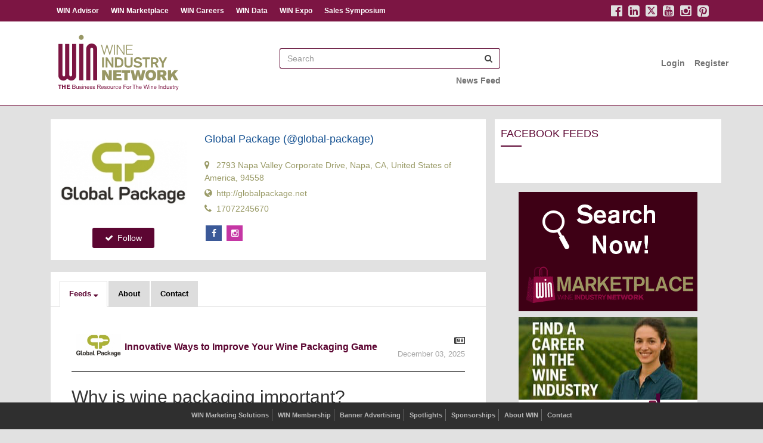

--- FILE ---
content_type: text/html; charset=UTF-8
request_url: https://www.wineindustrynetwork.com/c/global-package?utm_source=wineindustrynetwork.com&utm_medium=website
body_size: 38887
content:
<!DOCTYPE html>
<html>

<head>
            <meta charset="utf-8">
        <meta name="description" content="Global Package is comprised of a talented and experienced team that helps customers create distinctive, brand-selling custom and specialty bottles and packaging. We provide custom shippers, glass deco...">
        <meta name="keywords" content="">

        <meta http-equiv="X-UA-Compatible" content="IE=edge"><script type="text/javascript">(window.NREUM||(NREUM={})).init={privacy:{cookies_enabled:true},ajax:{deny_list:[]},feature_flags:["soft_nav"],distributed_tracing:{enabled:true,allowed_origins:[],exclude_newrelic_header:true,cors_use_newrelic_header:true,cors_use_tracecontext_headers:true}};(window.NREUM||(NREUM={})).loader_config={agentID:"1103328835",accountID:"4371580",trustKey:"4371580",xpid:"UAUAUFNbCBABVFJRBwIOVlcI",licenseKey:"NRBR-2e3d04195a8c58244f2",applicationID:"1033039039",browserID:"1103328835"};;/*! For license information please see nr-loader-spa-1.308.0.min.js.LICENSE.txt */
(()=>{var e,t,r={384:(e,t,r)=>{"use strict";r.d(t,{NT:()=>a,US:()=>u,Zm:()=>o,bQ:()=>d,dV:()=>c,pV:()=>l});var n=r(6154),i=r(1863),s=r(1910);const a={beacon:"bam.nr-data.net",errorBeacon:"bam.nr-data.net"};function o(){return n.gm.NREUM||(n.gm.NREUM={}),void 0===n.gm.newrelic&&(n.gm.newrelic=n.gm.NREUM),n.gm.NREUM}function c(){let e=o();return e.o||(e.o={ST:n.gm.setTimeout,SI:n.gm.setImmediate||n.gm.setInterval,CT:n.gm.clearTimeout,XHR:n.gm.XMLHttpRequest,REQ:n.gm.Request,EV:n.gm.Event,PR:n.gm.Promise,MO:n.gm.MutationObserver,FETCH:n.gm.fetch,WS:n.gm.WebSocket},(0,s.i)(...Object.values(e.o))),e}function d(e,t){let r=o();r.initializedAgents??={},t.initializedAt={ms:(0,i.t)(),date:new Date},r.initializedAgents[e]=t}function u(e,t){o()[e]=t}function l(){return function(){let e=o();const t=e.info||{};e.info={beacon:a.beacon,errorBeacon:a.errorBeacon,...t}}(),function(){let e=o();const t=e.init||{};e.init={...t}}(),c(),function(){let e=o();const t=e.loader_config||{};e.loader_config={...t}}(),o()}},782:(e,t,r)=>{"use strict";r.d(t,{T:()=>n});const n=r(860).K7.pageViewTiming},860:(e,t,r)=>{"use strict";r.d(t,{$J:()=>u,K7:()=>c,P3:()=>d,XX:()=>i,Yy:()=>o,df:()=>s,qY:()=>n,v4:()=>a});const n="events",i="jserrors",s="browser/blobs",a="rum",o="browser/logs",c={ajax:"ajax",genericEvents:"generic_events",jserrors:i,logging:"logging",metrics:"metrics",pageAction:"page_action",pageViewEvent:"page_view_event",pageViewTiming:"page_view_timing",sessionReplay:"session_replay",sessionTrace:"session_trace",softNav:"soft_navigations",spa:"spa"},d={[c.pageViewEvent]:1,[c.pageViewTiming]:2,[c.metrics]:3,[c.jserrors]:4,[c.spa]:5,[c.ajax]:6,[c.sessionTrace]:7,[c.softNav]:8,[c.sessionReplay]:9,[c.logging]:10,[c.genericEvents]:11},u={[c.pageViewEvent]:a,[c.pageViewTiming]:n,[c.ajax]:n,[c.spa]:n,[c.softNav]:n,[c.metrics]:i,[c.jserrors]:i,[c.sessionTrace]:s,[c.sessionReplay]:s,[c.logging]:o,[c.genericEvents]:"ins"}},944:(e,t,r)=>{"use strict";r.d(t,{R:()=>i});var n=r(3241);function i(e,t){"function"==typeof console.debug&&(console.debug("New Relic Warning: https://github.com/newrelic/newrelic-browser-agent/blob/main/docs/warning-codes.md#".concat(e),t),(0,n.W)({agentIdentifier:null,drained:null,type:"data",name:"warn",feature:"warn",data:{code:e,secondary:t}}))}},993:(e,t,r)=>{"use strict";r.d(t,{A$:()=>s,ET:()=>a,TZ:()=>o,p_:()=>i});var n=r(860);const i={ERROR:"ERROR",WARN:"WARN",INFO:"INFO",DEBUG:"DEBUG",TRACE:"TRACE"},s={OFF:0,ERROR:1,WARN:2,INFO:3,DEBUG:4,TRACE:5},a="log",o=n.K7.logging},1541:(e,t,r)=>{"use strict";r.d(t,{U:()=>i,f:()=>n});const n={MFE:"MFE",BA:"BA"};function i(e,t){if(2!==t?.harvestEndpointVersion)return{};const r=t.agentRef.runtime.appMetadata.agents[0].entityGuid;return e?{"source.id":e.id,"source.name":e.name,"source.type":e.type,"parent.id":e.parent?.id||r,"parent.type":e.parent?.type||n.BA}:{"entity.guid":r,appId:t.agentRef.info.applicationID}}},1687:(e,t,r)=>{"use strict";r.d(t,{Ak:()=>d,Ze:()=>h,x3:()=>u});var n=r(3241),i=r(7836),s=r(3606),a=r(860),o=r(2646);const c={};function d(e,t){const r={staged:!1,priority:a.P3[t]||0};l(e),c[e].get(t)||c[e].set(t,r)}function u(e,t){e&&c[e]&&(c[e].get(t)&&c[e].delete(t),p(e,t,!1),c[e].size&&f(e))}function l(e){if(!e)throw new Error("agentIdentifier required");c[e]||(c[e]=new Map)}function h(e="",t="feature",r=!1){if(l(e),!e||!c[e].get(t)||r)return p(e,t);c[e].get(t).staged=!0,f(e)}function f(e){const t=Array.from(c[e]);t.every(([e,t])=>t.staged)&&(t.sort((e,t)=>e[1].priority-t[1].priority),t.forEach(([t])=>{c[e].delete(t),p(e,t)}))}function p(e,t,r=!0){const a=e?i.ee.get(e):i.ee,c=s.i.handlers;if(!a.aborted&&a.backlog&&c){if((0,n.W)({agentIdentifier:e,type:"lifecycle",name:"drain",feature:t}),r){const e=a.backlog[t],r=c[t];if(r){for(let t=0;e&&t<e.length;++t)g(e[t],r);Object.entries(r).forEach(([e,t])=>{Object.values(t||{}).forEach(t=>{t[0]?.on&&t[0]?.context()instanceof o.y&&t[0].on(e,t[1])})})}}a.isolatedBacklog||delete c[t],a.backlog[t]=null,a.emit("drain-"+t,[])}}function g(e,t){var r=e[1];Object.values(t[r]||{}).forEach(t=>{var r=e[0];if(t[0]===r){var n=t[1],i=e[3],s=e[2];n.apply(i,s)}})}},1738:(e,t,r)=>{"use strict";r.d(t,{U:()=>f,Y:()=>h});var n=r(3241),i=r(9908),s=r(1863),a=r(944),o=r(5701),c=r(3969),d=r(8362),u=r(860),l=r(4261);function h(e,t,r,s){const h=s||r;!h||h[e]&&h[e]!==d.d.prototype[e]||(h[e]=function(){(0,i.p)(c.xV,["API/"+e+"/called"],void 0,u.K7.metrics,r.ee),(0,n.W)({agentIdentifier:r.agentIdentifier,drained:!!o.B?.[r.agentIdentifier],type:"data",name:"api",feature:l.Pl+e,data:{}});try{return t.apply(this,arguments)}catch(e){(0,a.R)(23,e)}})}function f(e,t,r,n,a){const o=e.info;null===r?delete o.jsAttributes[t]:o.jsAttributes[t]=r,(a||null===r)&&(0,i.p)(l.Pl+n,[(0,s.t)(),t,r],void 0,"session",e.ee)}},1741:(e,t,r)=>{"use strict";r.d(t,{W:()=>s});var n=r(944),i=r(4261);class s{#e(e,...t){if(this[e]!==s.prototype[e])return this[e](...t);(0,n.R)(35,e)}addPageAction(e,t){return this.#e(i.hG,e,t)}register(e){return this.#e(i.eY,e)}recordCustomEvent(e,t){return this.#e(i.fF,e,t)}setPageViewName(e,t){return this.#e(i.Fw,e,t)}setCustomAttribute(e,t,r){return this.#e(i.cD,e,t,r)}noticeError(e,t){return this.#e(i.o5,e,t)}setUserId(e,t=!1){return this.#e(i.Dl,e,t)}setApplicationVersion(e){return this.#e(i.nb,e)}setErrorHandler(e){return this.#e(i.bt,e)}addRelease(e,t){return this.#e(i.k6,e,t)}log(e,t){return this.#e(i.$9,e,t)}start(){return this.#e(i.d3)}finished(e){return this.#e(i.BL,e)}recordReplay(){return this.#e(i.CH)}pauseReplay(){return this.#e(i.Tb)}addToTrace(e){return this.#e(i.U2,e)}setCurrentRouteName(e){return this.#e(i.PA,e)}interaction(e){return this.#e(i.dT,e)}wrapLogger(e,t,r){return this.#e(i.Wb,e,t,r)}measure(e,t){return this.#e(i.V1,e,t)}consent(e){return this.#e(i.Pv,e)}}},1863:(e,t,r)=>{"use strict";function n(){return Math.floor(performance.now())}r.d(t,{t:()=>n})},1910:(e,t,r)=>{"use strict";r.d(t,{i:()=>s});var n=r(944);const i=new Map;function s(...e){return e.every(e=>{if(i.has(e))return i.get(e);const t="function"==typeof e?e.toString():"",r=t.includes("[native code]"),s=t.includes("nrWrapper");return r||s||(0,n.R)(64,e?.name||t),i.set(e,r),r})}},2555:(e,t,r)=>{"use strict";r.d(t,{D:()=>o,f:()=>a});var n=r(384),i=r(8122);const s={beacon:n.NT.beacon,errorBeacon:n.NT.errorBeacon,licenseKey:void 0,applicationID:void 0,sa:void 0,queueTime:void 0,applicationTime:void 0,ttGuid:void 0,user:void 0,account:void 0,product:void 0,extra:void 0,jsAttributes:{},userAttributes:void 0,atts:void 0,transactionName:void 0,tNamePlain:void 0};function a(e){try{return!!e.licenseKey&&!!e.errorBeacon&&!!e.applicationID}catch(e){return!1}}const o=e=>(0,i.a)(e,s)},2614:(e,t,r)=>{"use strict";r.d(t,{BB:()=>a,H3:()=>n,g:()=>d,iL:()=>c,tS:()=>o,uh:()=>i,wk:()=>s});const n="NRBA",i="SESSION",s=144e5,a=18e5,o={STARTED:"session-started",PAUSE:"session-pause",RESET:"session-reset",RESUME:"session-resume",UPDATE:"session-update"},c={SAME_TAB:"same-tab",CROSS_TAB:"cross-tab"},d={OFF:0,FULL:1,ERROR:2}},2646:(e,t,r)=>{"use strict";r.d(t,{y:()=>n});class n{constructor(e){this.contextId=e}}},2843:(e,t,r)=>{"use strict";r.d(t,{G:()=>s,u:()=>i});var n=r(3878);function i(e,t=!1,r,i){(0,n.DD)("visibilitychange",function(){if(t)return void("hidden"===document.visibilityState&&e());e(document.visibilityState)},r,i)}function s(e,t,r){(0,n.sp)("pagehide",e,t,r)}},3241:(e,t,r)=>{"use strict";r.d(t,{W:()=>s});var n=r(6154);const i="newrelic";function s(e={}){try{n.gm.dispatchEvent(new CustomEvent(i,{detail:e}))}catch(e){}}},3304:(e,t,r)=>{"use strict";r.d(t,{A:()=>s});var n=r(7836);const i=()=>{const e=new WeakSet;return(t,r)=>{if("object"==typeof r&&null!==r){if(e.has(r))return;e.add(r)}return r}};function s(e){try{return JSON.stringify(e,i())??""}catch(e){try{n.ee.emit("internal-error",[e])}catch(e){}return""}}},3333:(e,t,r)=>{"use strict";r.d(t,{$v:()=>u,TZ:()=>n,Xh:()=>c,Zp:()=>i,kd:()=>d,mq:()=>o,nf:()=>a,qN:()=>s});const n=r(860).K7.genericEvents,i=["auxclick","click","copy","keydown","paste","scrollend"],s=["focus","blur"],a=4,o=1e3,c=2e3,d=["PageAction","UserAction","BrowserPerformance"],u={RESOURCES:"experimental.resources",REGISTER:"register"}},3434:(e,t,r)=>{"use strict";r.d(t,{Jt:()=>s,YM:()=>d});var n=r(7836),i=r(5607);const s="nr@original:".concat(i.W),a=50;var o=Object.prototype.hasOwnProperty,c=!1;function d(e,t){return e||(e=n.ee),r.inPlace=function(e,t,n,i,s){n||(n="");const a="-"===n.charAt(0);for(let o=0;o<t.length;o++){const c=t[o],d=e[c];l(d)||(e[c]=r(d,a?c+n:n,i,c,s))}},r.flag=s,r;function r(t,r,n,c,d){return l(t)?t:(r||(r=""),nrWrapper[s]=t,function(e,t,r){if(Object.defineProperty&&Object.keys)try{return Object.keys(e).forEach(function(r){Object.defineProperty(t,r,{get:function(){return e[r]},set:function(t){return e[r]=t,t}})}),t}catch(e){u([e],r)}for(var n in e)o.call(e,n)&&(t[n]=e[n])}(t,nrWrapper,e),nrWrapper);function nrWrapper(){var s,o,l,h;let f;try{o=this,s=[...arguments],l="function"==typeof n?n(s,o):n||{}}catch(t){u([t,"",[s,o,c],l],e)}i(r+"start",[s,o,c],l,d);const p=performance.now();let g;try{return h=t.apply(o,s),g=performance.now(),h}catch(e){throw g=performance.now(),i(r+"err",[s,o,e],l,d),f=e,f}finally{const e=g-p,t={start:p,end:g,duration:e,isLongTask:e>=a,methodName:c,thrownError:f};t.isLongTask&&i("long-task",[t,o],l,d),i(r+"end",[s,o,h],l,d)}}}function i(r,n,i,s){if(!c||t){var a=c;c=!0;try{e.emit(r,n,i,t,s)}catch(t){u([t,r,n,i],e)}c=a}}}function u(e,t){t||(t=n.ee);try{t.emit("internal-error",e)}catch(e){}}function l(e){return!(e&&"function"==typeof e&&e.apply&&!e[s])}},3606:(e,t,r)=>{"use strict";r.d(t,{i:()=>s});var n=r(9908);s.on=a;var i=s.handlers={};function s(e,t,r,s){a(s||n.d,i,e,t,r)}function a(e,t,r,i,s){s||(s="feature"),e||(e=n.d);var a=t[s]=t[s]||{};(a[r]=a[r]||[]).push([e,i])}},3738:(e,t,r)=>{"use strict";r.d(t,{He:()=>i,Kp:()=>o,Lc:()=>d,Rz:()=>u,TZ:()=>n,bD:()=>s,d3:()=>a,jx:()=>l,sl:()=>h,uP:()=>c});const n=r(860).K7.sessionTrace,i="bstResource",s="resource",a="-start",o="-end",c="fn"+a,d="fn"+o,u="pushState",l=1e3,h=3e4},3785:(e,t,r)=>{"use strict";r.d(t,{R:()=>c,b:()=>d});var n=r(9908),i=r(1863),s=r(860),a=r(3969),o=r(993);function c(e,t,r={},c=o.p_.INFO,d=!0,u,l=(0,i.t)()){(0,n.p)(a.xV,["API/logging/".concat(c.toLowerCase(),"/called")],void 0,s.K7.metrics,e),(0,n.p)(o.ET,[l,t,r,c,d,u],void 0,s.K7.logging,e)}function d(e){return"string"==typeof e&&Object.values(o.p_).some(t=>t===e.toUpperCase().trim())}},3878:(e,t,r)=>{"use strict";function n(e,t){return{capture:e,passive:!1,signal:t}}function i(e,t,r=!1,i){window.addEventListener(e,t,n(r,i))}function s(e,t,r=!1,i){document.addEventListener(e,t,n(r,i))}r.d(t,{DD:()=>s,jT:()=>n,sp:()=>i})},3962:(e,t,r)=>{"use strict";r.d(t,{AM:()=>a,O2:()=>l,OV:()=>s,Qu:()=>h,TZ:()=>c,ih:()=>f,pP:()=>o,t1:()=>u,tC:()=>i,wD:()=>d});var n=r(860);const i=["click","keydown","submit"],s="popstate",a="api",o="initialPageLoad",c=n.K7.softNav,d=5e3,u=500,l={INITIAL_PAGE_LOAD:"",ROUTE_CHANGE:1,UNSPECIFIED:2},h={INTERACTION:1,AJAX:2,CUSTOM_END:3,CUSTOM_TRACER:4},f={IP:"in progress",PF:"pending finish",FIN:"finished",CAN:"cancelled"}},3969:(e,t,r)=>{"use strict";r.d(t,{TZ:()=>n,XG:()=>o,rs:()=>i,xV:()=>a,z_:()=>s});const n=r(860).K7.metrics,i="sm",s="cm",a="storeSupportabilityMetrics",o="storeEventMetrics"},4234:(e,t,r)=>{"use strict";r.d(t,{W:()=>s});var n=r(7836),i=r(1687);class s{constructor(e,t){this.agentIdentifier=e,this.ee=n.ee.get(e),this.featureName=t,this.blocked=!1}deregisterDrain(){(0,i.x3)(this.agentIdentifier,this.featureName)}}},4261:(e,t,r)=>{"use strict";r.d(t,{$9:()=>u,BL:()=>c,CH:()=>p,Dl:()=>R,Fw:()=>w,PA:()=>v,Pl:()=>n,Pv:()=>A,Tb:()=>h,U2:()=>a,V1:()=>E,Wb:()=>T,bt:()=>y,cD:()=>b,d3:()=>x,dT:()=>d,eY:()=>g,fF:()=>f,hG:()=>s,hw:()=>i,k6:()=>o,nb:()=>m,o5:()=>l});const n="api-",i=n+"ixn-",s="addPageAction",a="addToTrace",o="addRelease",c="finished",d="interaction",u="log",l="noticeError",h="pauseReplay",f="recordCustomEvent",p="recordReplay",g="register",m="setApplicationVersion",v="setCurrentRouteName",b="setCustomAttribute",y="setErrorHandler",w="setPageViewName",R="setUserId",x="start",T="wrapLogger",E="measure",A="consent"},5205:(e,t,r)=>{"use strict";r.d(t,{j:()=>S});var n=r(384),i=r(1741);var s=r(2555),a=r(3333);const o=e=>{if(!e||"string"!=typeof e)return!1;try{document.createDocumentFragment().querySelector(e)}catch{return!1}return!0};var c=r(2614),d=r(944),u=r(8122);const l="[data-nr-mask]",h=e=>(0,u.a)(e,(()=>{const e={feature_flags:[],experimental:{allow_registered_children:!1,resources:!1},mask_selector:"*",block_selector:"[data-nr-block]",mask_input_options:{color:!1,date:!1,"datetime-local":!1,email:!1,month:!1,number:!1,range:!1,search:!1,tel:!1,text:!1,time:!1,url:!1,week:!1,textarea:!1,select:!1,password:!0}};return{ajax:{deny_list:void 0,block_internal:!0,enabled:!0,autoStart:!0},api:{get allow_registered_children(){return e.feature_flags.includes(a.$v.REGISTER)||e.experimental.allow_registered_children},set allow_registered_children(t){e.experimental.allow_registered_children=t},duplicate_registered_data:!1},browser_consent_mode:{enabled:!1},distributed_tracing:{enabled:void 0,exclude_newrelic_header:void 0,cors_use_newrelic_header:void 0,cors_use_tracecontext_headers:void 0,allowed_origins:void 0},get feature_flags(){return e.feature_flags},set feature_flags(t){e.feature_flags=t},generic_events:{enabled:!0,autoStart:!0},harvest:{interval:30},jserrors:{enabled:!0,autoStart:!0},logging:{enabled:!0,autoStart:!0},metrics:{enabled:!0,autoStart:!0},obfuscate:void 0,page_action:{enabled:!0},page_view_event:{enabled:!0,autoStart:!0},page_view_timing:{enabled:!0,autoStart:!0},performance:{capture_marks:!1,capture_measures:!1,capture_detail:!0,resources:{get enabled(){return e.feature_flags.includes(a.$v.RESOURCES)||e.experimental.resources},set enabled(t){e.experimental.resources=t},asset_types:[],first_party_domains:[],ignore_newrelic:!0}},privacy:{cookies_enabled:!0},proxy:{assets:void 0,beacon:void 0},session:{expiresMs:c.wk,inactiveMs:c.BB},session_replay:{autoStart:!0,enabled:!1,preload:!1,sampling_rate:10,error_sampling_rate:100,collect_fonts:!1,inline_images:!1,fix_stylesheets:!0,mask_all_inputs:!0,get mask_text_selector(){return e.mask_selector},set mask_text_selector(t){o(t)?e.mask_selector="".concat(t,",").concat(l):""===t||null===t?e.mask_selector=l:(0,d.R)(5,t)},get block_class(){return"nr-block"},get ignore_class(){return"nr-ignore"},get mask_text_class(){return"nr-mask"},get block_selector(){return e.block_selector},set block_selector(t){o(t)?e.block_selector+=",".concat(t):""!==t&&(0,d.R)(6,t)},get mask_input_options(){return e.mask_input_options},set mask_input_options(t){t&&"object"==typeof t?e.mask_input_options={...t,password:!0}:(0,d.R)(7,t)}},session_trace:{enabled:!0,autoStart:!0},soft_navigations:{enabled:!0,autoStart:!0},spa:{enabled:!0,autoStart:!0},ssl:void 0,user_actions:{enabled:!0,elementAttributes:["id","className","tagName","type"]}}})());var f=r(6154),p=r(9324);let g=0;const m={buildEnv:p.F3,distMethod:p.Xs,version:p.xv,originTime:f.WN},v={consented:!1},b={appMetadata:{},get consented(){return this.session?.state?.consent||v.consented},set consented(e){v.consented=e},customTransaction:void 0,denyList:void 0,disabled:!1,harvester:void 0,isolatedBacklog:!1,isRecording:!1,loaderType:void 0,maxBytes:3e4,obfuscator:void 0,onerror:void 0,ptid:void 0,releaseIds:{},session:void 0,timeKeeper:void 0,registeredEntities:[],jsAttributesMetadata:{bytes:0},get harvestCount(){return++g}},y=e=>{const t=(0,u.a)(e,b),r=Object.keys(m).reduce((e,t)=>(e[t]={value:m[t],writable:!1,configurable:!0,enumerable:!0},e),{});return Object.defineProperties(t,r)};var w=r(5701);const R=e=>{const t=e.startsWith("http");e+="/",r.p=t?e:"https://"+e};var x=r(7836),T=r(3241);const E={accountID:void 0,trustKey:void 0,agentID:void 0,licenseKey:void 0,applicationID:void 0,xpid:void 0},A=e=>(0,u.a)(e,E),_=new Set;function S(e,t={},r,a){let{init:o,info:c,loader_config:d,runtime:u={},exposed:l=!0}=t;if(!c){const e=(0,n.pV)();o=e.init,c=e.info,d=e.loader_config}e.init=h(o||{}),e.loader_config=A(d||{}),c.jsAttributes??={},f.bv&&(c.jsAttributes.isWorker=!0),e.info=(0,s.D)(c);const p=e.init,g=[c.beacon,c.errorBeacon];_.has(e.agentIdentifier)||(p.proxy.assets&&(R(p.proxy.assets),g.push(p.proxy.assets)),p.proxy.beacon&&g.push(p.proxy.beacon),e.beacons=[...g],function(e){const t=(0,n.pV)();Object.getOwnPropertyNames(i.W.prototype).forEach(r=>{const n=i.W.prototype[r];if("function"!=typeof n||"constructor"===n)return;let s=t[r];e[r]&&!1!==e.exposed&&"micro-agent"!==e.runtime?.loaderType&&(t[r]=(...t)=>{const n=e[r](...t);return s?s(...t):n})})}(e),(0,n.US)("activatedFeatures",w.B)),u.denyList=[...p.ajax.deny_list||[],...p.ajax.block_internal?g:[]],u.ptid=e.agentIdentifier,u.loaderType=r,e.runtime=y(u),_.has(e.agentIdentifier)||(e.ee=x.ee.get(e.agentIdentifier),e.exposed=l,(0,T.W)({agentIdentifier:e.agentIdentifier,drained:!!w.B?.[e.agentIdentifier],type:"lifecycle",name:"initialize",feature:void 0,data:e.config})),_.add(e.agentIdentifier)}},5270:(e,t,r)=>{"use strict";r.d(t,{Aw:()=>a,SR:()=>s,rF:()=>o});var n=r(384),i=r(7767);function s(e){return!!(0,n.dV)().o.MO&&(0,i.V)(e)&&!0===e?.session_trace.enabled}function a(e){return!0===e?.session_replay.preload&&s(e)}function o(e,t){try{if("string"==typeof t?.type){if("password"===t.type.toLowerCase())return"*".repeat(e?.length||0);if(void 0!==t?.dataset?.nrUnmask||t?.classList?.contains("nr-unmask"))return e}}catch(e){}return"string"==typeof e?e.replace(/[\S]/g,"*"):"*".repeat(e?.length||0)}},5289:(e,t,r)=>{"use strict";r.d(t,{GG:()=>a,Qr:()=>c,sB:()=>o});var n=r(3878),i=r(6389);function s(){return"undefined"==typeof document||"complete"===document.readyState}function a(e,t){if(s())return e();const r=(0,i.J)(e),a=setInterval(()=>{s()&&(clearInterval(a),r())},500);(0,n.sp)("load",r,t)}function o(e){if(s())return e();(0,n.DD)("DOMContentLoaded",e)}function c(e){if(s())return e();(0,n.sp)("popstate",e)}},5607:(e,t,r)=>{"use strict";r.d(t,{W:()=>n});const n=(0,r(9566).bz)()},5701:(e,t,r)=>{"use strict";r.d(t,{B:()=>s,t:()=>a});var n=r(3241);const i=new Set,s={};function a(e,t){const r=t.agentIdentifier;s[r]??={},e&&"object"==typeof e&&(i.has(r)||(t.ee.emit("rumresp",[e]),s[r]=e,i.add(r),(0,n.W)({agentIdentifier:r,loaded:!0,drained:!0,type:"lifecycle",name:"load",feature:void 0,data:e})))}},6154:(e,t,r)=>{"use strict";r.d(t,{OF:()=>d,RI:()=>i,WN:()=>h,bv:()=>s,eN:()=>f,gm:()=>a,lR:()=>l,m:()=>c,mw:()=>o,sb:()=>u});var n=r(1863);const i="undefined"!=typeof window&&!!window.document,s="undefined"!=typeof WorkerGlobalScope&&("undefined"!=typeof self&&self instanceof WorkerGlobalScope&&self.navigator instanceof WorkerNavigator||"undefined"!=typeof globalThis&&globalThis instanceof WorkerGlobalScope&&globalThis.navigator instanceof WorkerNavigator),a=i?window:"undefined"!=typeof WorkerGlobalScope&&("undefined"!=typeof self&&self instanceof WorkerGlobalScope&&self||"undefined"!=typeof globalThis&&globalThis instanceof WorkerGlobalScope&&globalThis),o=Boolean("hidden"===a?.document?.visibilityState),c=""+a?.location,d=/iPad|iPhone|iPod/.test(a.navigator?.userAgent),u=d&&"undefined"==typeof SharedWorker,l=(()=>{const e=a.navigator?.userAgent?.match(/Firefox[/\s](\d+\.\d+)/);return Array.isArray(e)&&e.length>=2?+e[1]:0})(),h=Date.now()-(0,n.t)(),f=()=>"undefined"!=typeof PerformanceNavigationTiming&&a?.performance?.getEntriesByType("navigation")?.[0]?.responseStart},6344:(e,t,r)=>{"use strict";r.d(t,{BB:()=>u,Qb:()=>l,TZ:()=>i,Ug:()=>a,Vh:()=>s,_s:()=>o,bc:()=>d,yP:()=>c});var n=r(2614);const i=r(860).K7.sessionReplay,s="errorDuringReplay",a=.12,o={DomContentLoaded:0,Load:1,FullSnapshot:2,IncrementalSnapshot:3,Meta:4,Custom:5},c={[n.g.ERROR]:15e3,[n.g.FULL]:3e5,[n.g.OFF]:0},d={RESET:{message:"Session was reset",sm:"Reset"},IMPORT:{message:"Recorder failed to import",sm:"Import"},TOO_MANY:{message:"429: Too Many Requests",sm:"Too-Many"},TOO_BIG:{message:"Payload was too large",sm:"Too-Big"},CROSS_TAB:{message:"Session Entity was set to OFF on another tab",sm:"Cross-Tab"},ENTITLEMENTS:{message:"Session Replay is not allowed and will not be started",sm:"Entitlement"}},u=5e3,l={API:"api",RESUME:"resume",SWITCH_TO_FULL:"switchToFull",INITIALIZE:"initialize",PRELOAD:"preload"}},6389:(e,t,r)=>{"use strict";function n(e,t=500,r={}){const n=r?.leading||!1;let i;return(...r)=>{n&&void 0===i&&(e.apply(this,r),i=setTimeout(()=>{i=clearTimeout(i)},t)),n||(clearTimeout(i),i=setTimeout(()=>{e.apply(this,r)},t))}}function i(e){let t=!1;return(...r)=>{t||(t=!0,e.apply(this,r))}}r.d(t,{J:()=>i,s:()=>n})},6630:(e,t,r)=>{"use strict";r.d(t,{T:()=>n});const n=r(860).K7.pageViewEvent},6774:(e,t,r)=>{"use strict";r.d(t,{T:()=>n});const n=r(860).K7.jserrors},7295:(e,t,r)=>{"use strict";r.d(t,{Xv:()=>a,gX:()=>i,iW:()=>s});var n=[];function i(e){if(!e||s(e))return!1;if(0===n.length)return!0;if("*"===n[0].hostname)return!1;for(var t=0;t<n.length;t++){var r=n[t];if(r.hostname.test(e.hostname)&&r.pathname.test(e.pathname))return!1}return!0}function s(e){return void 0===e.hostname}function a(e){if(n=[],e&&e.length)for(var t=0;t<e.length;t++){let r=e[t];if(!r)continue;if("*"===r)return void(n=[{hostname:"*"}]);0===r.indexOf("http://")?r=r.substring(7):0===r.indexOf("https://")&&(r=r.substring(8));const i=r.indexOf("/");let s,a;i>0?(s=r.substring(0,i),a=r.substring(i)):(s=r,a="*");let[c]=s.split(":");n.push({hostname:o(c),pathname:o(a,!0)})}}function o(e,t=!1){const r=e.replace(/[.+?^${}()|[\]\\]/g,e=>"\\"+e).replace(/\*/g,".*?");return new RegExp((t?"^":"")+r+"$")}},7485:(e,t,r)=>{"use strict";r.d(t,{D:()=>i});var n=r(6154);function i(e){if(0===(e||"").indexOf("data:"))return{protocol:"data"};try{const t=new URL(e,location.href),r={port:t.port,hostname:t.hostname,pathname:t.pathname,search:t.search,protocol:t.protocol.slice(0,t.protocol.indexOf(":")),sameOrigin:t.protocol===n.gm?.location?.protocol&&t.host===n.gm?.location?.host};return r.port&&""!==r.port||("http:"===t.protocol&&(r.port="80"),"https:"===t.protocol&&(r.port="443")),r.pathname&&""!==r.pathname?r.pathname.startsWith("/")||(r.pathname="/".concat(r.pathname)):r.pathname="/",r}catch(e){return{}}}},7699:(e,t,r)=>{"use strict";r.d(t,{It:()=>s,KC:()=>o,No:()=>i,qh:()=>a});var n=r(860);const i=16e3,s=1e6,a="SESSION_ERROR",o={[n.K7.logging]:!0,[n.K7.genericEvents]:!1,[n.K7.jserrors]:!1,[n.K7.ajax]:!1}},7767:(e,t,r)=>{"use strict";r.d(t,{V:()=>i});var n=r(6154);const i=e=>n.RI&&!0===e?.privacy.cookies_enabled},7836:(e,t,r)=>{"use strict";r.d(t,{P:()=>o,ee:()=>c});var n=r(384),i=r(8990),s=r(2646),a=r(5607);const o="nr@context:".concat(a.W),c=function e(t,r){var n={},a={},u={},l=!1;try{l=16===r.length&&d.initializedAgents?.[r]?.runtime.isolatedBacklog}catch(e){}var h={on:p,addEventListener:p,removeEventListener:function(e,t){var r=n[e];if(!r)return;for(var i=0;i<r.length;i++)r[i]===t&&r.splice(i,1)},emit:function(e,r,n,i,s){!1!==s&&(s=!0);if(c.aborted&&!i)return;t&&s&&t.emit(e,r,n);var o=f(n);g(e).forEach(e=>{e.apply(o,r)});var d=v()[a[e]];d&&d.push([h,e,r,o]);return o},get:m,listeners:g,context:f,buffer:function(e,t){const r=v();if(t=t||"feature",h.aborted)return;Object.entries(e||{}).forEach(([e,n])=>{a[n]=t,t in r||(r[t]=[])})},abort:function(){h._aborted=!0,Object.keys(h.backlog).forEach(e=>{delete h.backlog[e]})},isBuffering:function(e){return!!v()[a[e]]},debugId:r,backlog:l?{}:t&&"object"==typeof t.backlog?t.backlog:{},isolatedBacklog:l};return Object.defineProperty(h,"aborted",{get:()=>{let e=h._aborted||!1;return e||(t&&(e=t.aborted),e)}}),h;function f(e){return e&&e instanceof s.y?e:e?(0,i.I)(e,o,()=>new s.y(o)):new s.y(o)}function p(e,t){n[e]=g(e).concat(t)}function g(e){return n[e]||[]}function m(t){return u[t]=u[t]||e(h,t)}function v(){return h.backlog}}(void 0,"globalEE"),d=(0,n.Zm)();d.ee||(d.ee=c)},8122:(e,t,r)=>{"use strict";r.d(t,{a:()=>i});var n=r(944);function i(e,t){try{if(!e||"object"!=typeof e)return(0,n.R)(3);if(!t||"object"!=typeof t)return(0,n.R)(4);const r=Object.create(Object.getPrototypeOf(t),Object.getOwnPropertyDescriptors(t)),s=0===Object.keys(r).length?e:r;for(let a in s)if(void 0!==e[a])try{if(null===e[a]){r[a]=null;continue}Array.isArray(e[a])&&Array.isArray(t[a])?r[a]=Array.from(new Set([...e[a],...t[a]])):"object"==typeof e[a]&&"object"==typeof t[a]?r[a]=i(e[a],t[a]):r[a]=e[a]}catch(e){r[a]||(0,n.R)(1,e)}return r}catch(e){(0,n.R)(2,e)}}},8139:(e,t,r)=>{"use strict";r.d(t,{u:()=>h});var n=r(7836),i=r(3434),s=r(8990),a=r(6154);const o={},c=a.gm.XMLHttpRequest,d="addEventListener",u="removeEventListener",l="nr@wrapped:".concat(n.P);function h(e){var t=function(e){return(e||n.ee).get("events")}(e);if(o[t.debugId]++)return t;o[t.debugId]=1;var r=(0,i.YM)(t,!0);function h(e){r.inPlace(e,[d,u],"-",p)}function p(e,t){return e[1]}return"getPrototypeOf"in Object&&(a.RI&&f(document,h),c&&f(c.prototype,h),f(a.gm,h)),t.on(d+"-start",function(e,t){var n=e[1];if(null!==n&&("function"==typeof n||"object"==typeof n)&&"newrelic"!==e[0]){var i=(0,s.I)(n,l,function(){var e={object:function(){if("function"!=typeof n.handleEvent)return;return n.handleEvent.apply(n,arguments)},function:n}[typeof n];return e?r(e,"fn-",null,e.name||"anonymous"):n});this.wrapped=e[1]=i}}),t.on(u+"-start",function(e){e[1]=this.wrapped||e[1]}),t}function f(e,t,...r){let n=e;for(;"object"==typeof n&&!Object.prototype.hasOwnProperty.call(n,d);)n=Object.getPrototypeOf(n);n&&t(n,...r)}},8362:(e,t,r)=>{"use strict";r.d(t,{d:()=>s});var n=r(9566),i=r(1741);class s extends i.W{agentIdentifier=(0,n.LA)(16)}},8374:(e,t,r)=>{r.nc=(()=>{try{return document?.currentScript?.nonce}catch(e){}return""})()},8990:(e,t,r)=>{"use strict";r.d(t,{I:()=>i});var n=Object.prototype.hasOwnProperty;function i(e,t,r){if(n.call(e,t))return e[t];var i=r();if(Object.defineProperty&&Object.keys)try{return Object.defineProperty(e,t,{value:i,writable:!0,enumerable:!1}),i}catch(e){}return e[t]=i,i}},9119:(e,t,r)=>{"use strict";r.d(t,{L:()=>s});var n=/([^?#]*)[^#]*(#[^?]*|$).*/,i=/([^?#]*)().*/;function s(e,t){return e?e.replace(t?n:i,"$1$2"):e}},9300:(e,t,r)=>{"use strict";r.d(t,{T:()=>n});const n=r(860).K7.ajax},9324:(e,t,r)=>{"use strict";r.d(t,{AJ:()=>a,F3:()=>i,Xs:()=>s,Yq:()=>o,xv:()=>n});const n="1.308.0",i="PROD",s="CDN",a="@newrelic/rrweb",o="1.0.1"},9566:(e,t,r)=>{"use strict";r.d(t,{LA:()=>o,ZF:()=>c,bz:()=>a,el:()=>d});var n=r(6154);const i="xxxxxxxx-xxxx-4xxx-yxxx-xxxxxxxxxxxx";function s(e,t){return e?15&e[t]:16*Math.random()|0}function a(){const e=n.gm?.crypto||n.gm?.msCrypto;let t,r=0;return e&&e.getRandomValues&&(t=e.getRandomValues(new Uint8Array(30))),i.split("").map(e=>"x"===e?s(t,r++).toString(16):"y"===e?(3&s()|8).toString(16):e).join("")}function o(e){const t=n.gm?.crypto||n.gm?.msCrypto;let r,i=0;t&&t.getRandomValues&&(r=t.getRandomValues(new Uint8Array(e)));const a=[];for(var o=0;o<e;o++)a.push(s(r,i++).toString(16));return a.join("")}function c(){return o(16)}function d(){return o(32)}},9908:(e,t,r)=>{"use strict";r.d(t,{d:()=>n,p:()=>i});var n=r(7836).ee.get("handle");function i(e,t,r,i,s){s?(s.buffer([e],i),s.emit(e,t,r)):(n.buffer([e],i),n.emit(e,t,r))}}},n={};function i(e){var t=n[e];if(void 0!==t)return t.exports;var s=n[e]={exports:{}};return r[e](s,s.exports,i),s.exports}i.m=r,i.d=(e,t)=>{for(var r in t)i.o(t,r)&&!i.o(e,r)&&Object.defineProperty(e,r,{enumerable:!0,get:t[r]})},i.f={},i.e=e=>Promise.all(Object.keys(i.f).reduce((t,r)=>(i.f[r](e,t),t),[])),i.u=e=>({212:"nr-spa-compressor",249:"nr-spa-recorder",478:"nr-spa"}[e]+"-1.308.0.min.js"),i.o=(e,t)=>Object.prototype.hasOwnProperty.call(e,t),e={},t="NRBA-1.308.0.PROD:",i.l=(r,n,s,a)=>{if(e[r])e[r].push(n);else{var o,c;if(void 0!==s)for(var d=document.getElementsByTagName("script"),u=0;u<d.length;u++){var l=d[u];if(l.getAttribute("src")==r||l.getAttribute("data-webpack")==t+s){o=l;break}}if(!o){c=!0;var h={478:"sha512-RSfSVnmHk59T/uIPbdSE0LPeqcEdF4/+XhfJdBuccH5rYMOEZDhFdtnh6X6nJk7hGpzHd9Ujhsy7lZEz/ORYCQ==",249:"sha512-ehJXhmntm85NSqW4MkhfQqmeKFulra3klDyY0OPDUE+sQ3GokHlPh1pmAzuNy//3j4ac6lzIbmXLvGQBMYmrkg==",212:"sha512-B9h4CR46ndKRgMBcK+j67uSR2RCnJfGefU+A7FrgR/k42ovXy5x/MAVFiSvFxuVeEk/pNLgvYGMp1cBSK/G6Fg=="};(o=document.createElement("script")).charset="utf-8",i.nc&&o.setAttribute("nonce",i.nc),o.setAttribute("data-webpack",t+s),o.src=r,0!==o.src.indexOf(window.location.origin+"/")&&(o.crossOrigin="anonymous"),h[a]&&(o.integrity=h[a])}e[r]=[n];var f=(t,n)=>{o.onerror=o.onload=null,clearTimeout(p);var i=e[r];if(delete e[r],o.parentNode&&o.parentNode.removeChild(o),i&&i.forEach(e=>e(n)),t)return t(n)},p=setTimeout(f.bind(null,void 0,{type:"timeout",target:o}),12e4);o.onerror=f.bind(null,o.onerror),o.onload=f.bind(null,o.onload),c&&document.head.appendChild(o)}},i.r=e=>{"undefined"!=typeof Symbol&&Symbol.toStringTag&&Object.defineProperty(e,Symbol.toStringTag,{value:"Module"}),Object.defineProperty(e,"__esModule",{value:!0})},i.p="https://js-agent.newrelic.com/",(()=>{var e={38:0,788:0};i.f.j=(t,r)=>{var n=i.o(e,t)?e[t]:void 0;if(0!==n)if(n)r.push(n[2]);else{var s=new Promise((r,i)=>n=e[t]=[r,i]);r.push(n[2]=s);var a=i.p+i.u(t),o=new Error;i.l(a,r=>{if(i.o(e,t)&&(0!==(n=e[t])&&(e[t]=void 0),n)){var s=r&&("load"===r.type?"missing":r.type),a=r&&r.target&&r.target.src;o.message="Loading chunk "+t+" failed: ("+s+": "+a+")",o.name="ChunkLoadError",o.type=s,o.request=a,n[1](o)}},"chunk-"+t,t)}};var t=(t,r)=>{var n,s,[a,o,c]=r,d=0;if(a.some(t=>0!==e[t])){for(n in o)i.o(o,n)&&(i.m[n]=o[n]);if(c)c(i)}for(t&&t(r);d<a.length;d++)s=a[d],i.o(e,s)&&e[s]&&e[s][0](),e[s]=0},r=self["webpackChunk:NRBA-1.308.0.PROD"]=self["webpackChunk:NRBA-1.308.0.PROD"]||[];r.forEach(t.bind(null,0)),r.push=t.bind(null,r.push.bind(r))})(),(()=>{"use strict";i(8374);var e=i(8362),t=i(860);const r=Object.values(t.K7);var n=i(5205);var s=i(9908),a=i(1863),o=i(4261),c=i(1738);var d=i(1687),u=i(4234),l=i(5289),h=i(6154),f=i(944),p=i(5270),g=i(7767),m=i(6389),v=i(7699);class b extends u.W{constructor(e,t){super(e.agentIdentifier,t),this.agentRef=e,this.abortHandler=void 0,this.featAggregate=void 0,this.loadedSuccessfully=void 0,this.onAggregateImported=new Promise(e=>{this.loadedSuccessfully=e}),this.deferred=Promise.resolve(),!1===e.init[this.featureName].autoStart?this.deferred=new Promise((t,r)=>{this.ee.on("manual-start-all",(0,m.J)(()=>{(0,d.Ak)(e.agentIdentifier,this.featureName),t()}))}):(0,d.Ak)(e.agentIdentifier,t)}importAggregator(e,t,r={}){if(this.featAggregate)return;const n=async()=>{let n;await this.deferred;try{if((0,g.V)(e.init)){const{setupAgentSession:t}=await i.e(478).then(i.bind(i,8766));n=t(e)}}catch(e){(0,f.R)(20,e),this.ee.emit("internal-error",[e]),(0,s.p)(v.qh,[e],void 0,this.featureName,this.ee)}try{if(!this.#t(this.featureName,n,e.init))return(0,d.Ze)(this.agentIdentifier,this.featureName),void this.loadedSuccessfully(!1);const{Aggregate:i}=await t();this.featAggregate=new i(e,r),e.runtime.harvester.initializedAggregates.push(this.featAggregate),this.loadedSuccessfully(!0)}catch(e){(0,f.R)(34,e),this.abortHandler?.(),(0,d.Ze)(this.agentIdentifier,this.featureName,!0),this.loadedSuccessfully(!1),this.ee&&this.ee.abort()}};h.RI?(0,l.GG)(()=>n(),!0):n()}#t(e,r,n){if(this.blocked)return!1;switch(e){case t.K7.sessionReplay:return(0,p.SR)(n)&&!!r;case t.K7.sessionTrace:return!!r;default:return!0}}}var y=i(6630),w=i(2614),R=i(3241);class x extends b{static featureName=y.T;constructor(e){var t;super(e,y.T),this.setupInspectionEvents(e.agentIdentifier),t=e,(0,c.Y)(o.Fw,function(e,r){"string"==typeof e&&("/"!==e.charAt(0)&&(e="/"+e),t.runtime.customTransaction=(r||"http://custom.transaction")+e,(0,s.p)(o.Pl+o.Fw,[(0,a.t)()],void 0,void 0,t.ee))},t),this.importAggregator(e,()=>i.e(478).then(i.bind(i,2467)))}setupInspectionEvents(e){const t=(t,r)=>{t&&(0,R.W)({agentIdentifier:e,timeStamp:t.timeStamp,loaded:"complete"===t.target.readyState,type:"window",name:r,data:t.target.location+""})};(0,l.sB)(e=>{t(e,"DOMContentLoaded")}),(0,l.GG)(e=>{t(e,"load")}),(0,l.Qr)(e=>{t(e,"navigate")}),this.ee.on(w.tS.UPDATE,(t,r)=>{(0,R.W)({agentIdentifier:e,type:"lifecycle",name:"session",data:r})})}}var T=i(384);class E extends e.d{constructor(e){var t;(super(),h.gm)?(this.features={},(0,T.bQ)(this.agentIdentifier,this),this.desiredFeatures=new Set(e.features||[]),this.desiredFeatures.add(x),(0,n.j)(this,e,e.loaderType||"agent"),t=this,(0,c.Y)(o.cD,function(e,r,n=!1){if("string"==typeof e){if(["string","number","boolean"].includes(typeof r)||null===r)return(0,c.U)(t,e,r,o.cD,n);(0,f.R)(40,typeof r)}else(0,f.R)(39,typeof e)},t),function(e){(0,c.Y)(o.Dl,function(t,r=!1){if("string"!=typeof t&&null!==t)return void(0,f.R)(41,typeof t);const n=e.info.jsAttributes["enduser.id"];r&&null!=n&&n!==t?(0,s.p)(o.Pl+"setUserIdAndResetSession",[t],void 0,"session",e.ee):(0,c.U)(e,"enduser.id",t,o.Dl,!0)},e)}(this),function(e){(0,c.Y)(o.nb,function(t){if("string"==typeof t||null===t)return(0,c.U)(e,"application.version",t,o.nb,!1);(0,f.R)(42,typeof t)},e)}(this),function(e){(0,c.Y)(o.d3,function(){e.ee.emit("manual-start-all")},e)}(this),function(e){(0,c.Y)(o.Pv,function(t=!0){if("boolean"==typeof t){if((0,s.p)(o.Pl+o.Pv,[t],void 0,"session",e.ee),e.runtime.consented=t,t){const t=e.features.page_view_event;t.onAggregateImported.then(e=>{const r=t.featAggregate;e&&!r.sentRum&&r.sendRum()})}}else(0,f.R)(65,typeof t)},e)}(this),this.run()):(0,f.R)(21)}get config(){return{info:this.info,init:this.init,loader_config:this.loader_config,runtime:this.runtime}}get api(){return this}run(){try{const e=function(e){const t={};return r.forEach(r=>{t[r]=!!e[r]?.enabled}),t}(this.init),n=[...this.desiredFeatures];n.sort((e,r)=>t.P3[e.featureName]-t.P3[r.featureName]),n.forEach(r=>{if(!e[r.featureName]&&r.featureName!==t.K7.pageViewEvent)return;if(r.featureName===t.K7.spa)return void(0,f.R)(67);const n=function(e){switch(e){case t.K7.ajax:return[t.K7.jserrors];case t.K7.sessionTrace:return[t.K7.ajax,t.K7.pageViewEvent];case t.K7.sessionReplay:return[t.K7.sessionTrace];case t.K7.pageViewTiming:return[t.K7.pageViewEvent];default:return[]}}(r.featureName).filter(e=>!(e in this.features));n.length>0&&(0,f.R)(36,{targetFeature:r.featureName,missingDependencies:n}),this.features[r.featureName]=new r(this)})}catch(e){(0,f.R)(22,e);for(const e in this.features)this.features[e].abortHandler?.();const t=(0,T.Zm)();delete t.initializedAgents[this.agentIdentifier]?.features,delete this.sharedAggregator;return t.ee.get(this.agentIdentifier).abort(),!1}}}var A=i(2843),_=i(782);class S extends b{static featureName=_.T;constructor(e){super(e,_.T),h.RI&&((0,A.u)(()=>(0,s.p)("docHidden",[(0,a.t)()],void 0,_.T,this.ee),!0),(0,A.G)(()=>(0,s.p)("winPagehide",[(0,a.t)()],void 0,_.T,this.ee)),this.importAggregator(e,()=>i.e(478).then(i.bind(i,9917))))}}var O=i(3969);class I extends b{static featureName=O.TZ;constructor(e){super(e,O.TZ),h.RI&&document.addEventListener("securitypolicyviolation",e=>{(0,s.p)(O.xV,["Generic/CSPViolation/Detected"],void 0,this.featureName,this.ee)}),this.importAggregator(e,()=>i.e(478).then(i.bind(i,6555)))}}var N=i(6774),P=i(3878),k=i(3304);class D{constructor(e,t,r,n,i){this.name="UncaughtError",this.message="string"==typeof e?e:(0,k.A)(e),this.sourceURL=t,this.line=r,this.column=n,this.__newrelic=i}}function C(e){return M(e)?e:new D(void 0!==e?.message?e.message:e,e?.filename||e?.sourceURL,e?.lineno||e?.line,e?.colno||e?.col,e?.__newrelic,e?.cause)}function j(e){const t="Unhandled Promise Rejection: ";if(!e?.reason)return;if(M(e.reason)){try{e.reason.message.startsWith(t)||(e.reason.message=t+e.reason.message)}catch(e){}return C(e.reason)}const r=C(e.reason);return(r.message||"").startsWith(t)||(r.message=t+r.message),r}function L(e){if(e.error instanceof SyntaxError&&!/:\d+$/.test(e.error.stack?.trim())){const t=new D(e.message,e.filename,e.lineno,e.colno,e.error.__newrelic,e.cause);return t.name=SyntaxError.name,t}return M(e.error)?e.error:C(e)}function M(e){return e instanceof Error&&!!e.stack}function H(e,r,n,i,o=(0,a.t)()){"string"==typeof e&&(e=new Error(e)),(0,s.p)("err",[e,o,!1,r,n.runtime.isRecording,void 0,i],void 0,t.K7.jserrors,n.ee),(0,s.p)("uaErr",[],void 0,t.K7.genericEvents,n.ee)}var B=i(1541),K=i(993),W=i(3785);function U(e,{customAttributes:t={},level:r=K.p_.INFO}={},n,i,s=(0,a.t)()){(0,W.R)(n.ee,e,t,r,!1,i,s)}function F(e,r,n,i,c=(0,a.t)()){(0,s.p)(o.Pl+o.hG,[c,e,r,i],void 0,t.K7.genericEvents,n.ee)}function V(e,r,n,i,c=(0,a.t)()){const{start:d,end:u,customAttributes:l}=r||{},h={customAttributes:l||{}};if("object"!=typeof h.customAttributes||"string"!=typeof e||0===e.length)return void(0,f.R)(57);const p=(e,t)=>null==e?t:"number"==typeof e?e:e instanceof PerformanceMark?e.startTime:Number.NaN;if(h.start=p(d,0),h.end=p(u,c),Number.isNaN(h.start)||Number.isNaN(h.end))(0,f.R)(57);else{if(h.duration=h.end-h.start,!(h.duration<0))return(0,s.p)(o.Pl+o.V1,[h,e,i],void 0,t.K7.genericEvents,n.ee),h;(0,f.R)(58)}}function G(e,r={},n,i,c=(0,a.t)()){(0,s.p)(o.Pl+o.fF,[c,e,r,i],void 0,t.K7.genericEvents,n.ee)}function z(e){(0,c.Y)(o.eY,function(t){return Y(e,t)},e)}function Y(e,r,n){(0,f.R)(54,"newrelic.register"),r||={},r.type=B.f.MFE,r.licenseKey||=e.info.licenseKey,r.blocked=!1,r.parent=n||{},Array.isArray(r.tags)||(r.tags=[]);const i={};r.tags.forEach(e=>{"name"!==e&&"id"!==e&&(i["source.".concat(e)]=!0)}),r.isolated??=!0;let o=()=>{};const c=e.runtime.registeredEntities;if(!r.isolated){const e=c.find(({metadata:{target:{id:e}}})=>e===r.id&&!r.isolated);if(e)return e}const d=e=>{r.blocked=!0,o=e};function u(e){return"string"==typeof e&&!!e.trim()&&e.trim().length<501||"number"==typeof e}e.init.api.allow_registered_children||d((0,m.J)(()=>(0,f.R)(55))),u(r.id)&&u(r.name)||d((0,m.J)(()=>(0,f.R)(48,r)));const l={addPageAction:(t,n={})=>g(F,[t,{...i,...n},e],r),deregister:()=>{d((0,m.J)(()=>(0,f.R)(68)))},log:(t,n={})=>g(U,[t,{...n,customAttributes:{...i,...n.customAttributes||{}}},e],r),measure:(t,n={})=>g(V,[t,{...n,customAttributes:{...i,...n.customAttributes||{}}},e],r),noticeError:(t,n={})=>g(H,[t,{...i,...n},e],r),register:(t={})=>g(Y,[e,t],l.metadata.target),recordCustomEvent:(t,n={})=>g(G,[t,{...i,...n},e],r),setApplicationVersion:e=>p("application.version",e),setCustomAttribute:(e,t)=>p(e,t),setUserId:e=>p("enduser.id",e),metadata:{customAttributes:i,target:r}},h=()=>(r.blocked&&o(),r.blocked);h()||c.push(l);const p=(e,t)=>{h()||(i[e]=t)},g=(r,n,i)=>{if(h())return;const o=(0,a.t)();(0,s.p)(O.xV,["API/register/".concat(r.name,"/called")],void 0,t.K7.metrics,e.ee);try{if(e.init.api.duplicate_registered_data&&"register"!==r.name){let e=n;if(n[1]instanceof Object){const t={"child.id":i.id,"child.type":i.type};e="customAttributes"in n[1]?[n[0],{...n[1],customAttributes:{...n[1].customAttributes,...t}},...n.slice(2)]:[n[0],{...n[1],...t},...n.slice(2)]}r(...e,void 0,o)}return r(...n,i,o)}catch(e){(0,f.R)(50,e)}};return l}class Z extends b{static featureName=N.T;constructor(e){var t;super(e,N.T),t=e,(0,c.Y)(o.o5,(e,r)=>H(e,r,t),t),function(e){(0,c.Y)(o.bt,function(t){e.runtime.onerror=t},e)}(e),function(e){let t=0;(0,c.Y)(o.k6,function(e,r){++t>10||(this.runtime.releaseIds[e.slice(-200)]=(""+r).slice(-200))},e)}(e),z(e);try{this.removeOnAbort=new AbortController}catch(e){}this.ee.on("internal-error",(t,r)=>{this.abortHandler&&(0,s.p)("ierr",[C(t),(0,a.t)(),!0,{},e.runtime.isRecording,r],void 0,this.featureName,this.ee)}),h.gm.addEventListener("unhandledrejection",t=>{this.abortHandler&&(0,s.p)("err",[j(t),(0,a.t)(),!1,{unhandledPromiseRejection:1},e.runtime.isRecording],void 0,this.featureName,this.ee)},(0,P.jT)(!1,this.removeOnAbort?.signal)),h.gm.addEventListener("error",t=>{this.abortHandler&&(0,s.p)("err",[L(t),(0,a.t)(),!1,{},e.runtime.isRecording],void 0,this.featureName,this.ee)},(0,P.jT)(!1,this.removeOnAbort?.signal)),this.abortHandler=this.#r,this.importAggregator(e,()=>i.e(478).then(i.bind(i,2176)))}#r(){this.removeOnAbort?.abort(),this.abortHandler=void 0}}var q=i(8990);let X=1;function J(e){const t=typeof e;return!e||"object"!==t&&"function"!==t?-1:e===h.gm?0:(0,q.I)(e,"nr@id",function(){return X++})}function Q(e){if("string"==typeof e&&e.length)return e.length;if("object"==typeof e){if("undefined"!=typeof ArrayBuffer&&e instanceof ArrayBuffer&&e.byteLength)return e.byteLength;if("undefined"!=typeof Blob&&e instanceof Blob&&e.size)return e.size;if(!("undefined"!=typeof FormData&&e instanceof FormData))try{return(0,k.A)(e).length}catch(e){return}}}var ee=i(8139),te=i(7836),re=i(3434);const ne={},ie=["open","send"];function se(e){var t=e||te.ee;const r=function(e){return(e||te.ee).get("xhr")}(t);if(void 0===h.gm.XMLHttpRequest)return r;if(ne[r.debugId]++)return r;ne[r.debugId]=1,(0,ee.u)(t);var n=(0,re.YM)(r),i=h.gm.XMLHttpRequest,s=h.gm.MutationObserver,a=h.gm.Promise,o=h.gm.setInterval,c="readystatechange",d=["onload","onerror","onabort","onloadstart","onloadend","onprogress","ontimeout"],u=[],l=h.gm.XMLHttpRequest=function(e){const t=new i(e),s=r.context(t);try{r.emit("new-xhr",[t],s),t.addEventListener(c,(a=s,function(){var e=this;e.readyState>3&&!a.resolved&&(a.resolved=!0,r.emit("xhr-resolved",[],e)),n.inPlace(e,d,"fn-",y)}),(0,P.jT)(!1))}catch(e){(0,f.R)(15,e);try{r.emit("internal-error",[e])}catch(e){}}var a;return t};function p(e,t){n.inPlace(t,["onreadystatechange"],"fn-",y)}if(function(e,t){for(var r in e)t[r]=e[r]}(i,l),l.prototype=i.prototype,n.inPlace(l.prototype,ie,"-xhr-",y),r.on("send-xhr-start",function(e,t){p(e,t),function(e){u.push(e),s&&(g?g.then(b):o?o(b):(m=-m,v.data=m))}(t)}),r.on("open-xhr-start",p),s){var g=a&&a.resolve();if(!o&&!a){var m=1,v=document.createTextNode(m);new s(b).observe(v,{characterData:!0})}}else t.on("fn-end",function(e){e[0]&&e[0].type===c||b()});function b(){for(var e=0;e<u.length;e++)p(0,u[e]);u.length&&(u=[])}function y(e,t){return t}return r}var ae="fetch-",oe=ae+"body-",ce=["arrayBuffer","blob","json","text","formData"],de=h.gm.Request,ue=h.gm.Response,le="prototype";const he={};function fe(e){const t=function(e){return(e||te.ee).get("fetch")}(e);if(!(de&&ue&&h.gm.fetch))return t;if(he[t.debugId]++)return t;function r(e,r,n){var i=e[r];"function"==typeof i&&(e[r]=function(){var e,r=[...arguments],s={};t.emit(n+"before-start",[r],s),s[te.P]&&s[te.P].dt&&(e=s[te.P].dt);var a=i.apply(this,r);return t.emit(n+"start",[r,e],a),a.then(function(e){return t.emit(n+"end",[null,e],a),e},function(e){throw t.emit(n+"end",[e],a),e})})}return he[t.debugId]=1,ce.forEach(e=>{r(de[le],e,oe),r(ue[le],e,oe)}),r(h.gm,"fetch",ae),t.on(ae+"end",function(e,r){var n=this;if(r){var i=r.headers.get("content-length");null!==i&&(n.rxSize=i),t.emit(ae+"done",[null,r],n)}else t.emit(ae+"done",[e],n)}),t}var pe=i(7485),ge=i(9566);class me{constructor(e){this.agentRef=e}generateTracePayload(e){const t=this.agentRef.loader_config;if(!this.shouldGenerateTrace(e)||!t)return null;var r=(t.accountID||"").toString()||null,n=(t.agentID||"").toString()||null,i=(t.trustKey||"").toString()||null;if(!r||!n)return null;var s=(0,ge.ZF)(),a=(0,ge.el)(),o=Date.now(),c={spanId:s,traceId:a,timestamp:o};return(e.sameOrigin||this.isAllowedOrigin(e)&&this.useTraceContextHeadersForCors())&&(c.traceContextParentHeader=this.generateTraceContextParentHeader(s,a),c.traceContextStateHeader=this.generateTraceContextStateHeader(s,o,r,n,i)),(e.sameOrigin&&!this.excludeNewrelicHeader()||!e.sameOrigin&&this.isAllowedOrigin(e)&&this.useNewrelicHeaderForCors())&&(c.newrelicHeader=this.generateTraceHeader(s,a,o,r,n,i)),c}generateTraceContextParentHeader(e,t){return"00-"+t+"-"+e+"-01"}generateTraceContextStateHeader(e,t,r,n,i){return i+"@nr=0-1-"+r+"-"+n+"-"+e+"----"+t}generateTraceHeader(e,t,r,n,i,s){if(!("function"==typeof h.gm?.btoa))return null;var a={v:[0,1],d:{ty:"Browser",ac:n,ap:i,id:e,tr:t,ti:r}};return s&&n!==s&&(a.d.tk=s),btoa((0,k.A)(a))}shouldGenerateTrace(e){return this.agentRef.init?.distributed_tracing?.enabled&&this.isAllowedOrigin(e)}isAllowedOrigin(e){var t=!1;const r=this.agentRef.init?.distributed_tracing;if(e.sameOrigin)t=!0;else if(r?.allowed_origins instanceof Array)for(var n=0;n<r.allowed_origins.length;n++){var i=(0,pe.D)(r.allowed_origins[n]);if(e.hostname===i.hostname&&e.protocol===i.protocol&&e.port===i.port){t=!0;break}}return t}excludeNewrelicHeader(){var e=this.agentRef.init?.distributed_tracing;return!!e&&!!e.exclude_newrelic_header}useNewrelicHeaderForCors(){var e=this.agentRef.init?.distributed_tracing;return!!e&&!1!==e.cors_use_newrelic_header}useTraceContextHeadersForCors(){var e=this.agentRef.init?.distributed_tracing;return!!e&&!!e.cors_use_tracecontext_headers}}var ve=i(9300),be=i(7295);function ye(e){return"string"==typeof e?e:e instanceof(0,T.dV)().o.REQ?e.url:h.gm?.URL&&e instanceof URL?e.href:void 0}var we=["load","error","abort","timeout"],Re=we.length,xe=(0,T.dV)().o.REQ,Te=(0,T.dV)().o.XHR;const Ee="X-NewRelic-App-Data";class Ae extends b{static featureName=ve.T;constructor(e){super(e,ve.T),this.dt=new me(e),this.handler=(e,t,r,n)=>(0,s.p)(e,t,r,n,this.ee);try{const e={xmlhttprequest:"xhr",fetch:"fetch",beacon:"beacon"};h.gm?.performance?.getEntriesByType("resource").forEach(r=>{if(r.initiatorType in e&&0!==r.responseStatus){const n={status:r.responseStatus},i={rxSize:r.transferSize,duration:Math.floor(r.duration),cbTime:0};_e(n,r.name),this.handler("xhr",[n,i,r.startTime,r.responseEnd,e[r.initiatorType]],void 0,t.K7.ajax)}})}catch(e){}fe(this.ee),se(this.ee),function(e,r,n,i){function o(e){var t=this;t.totalCbs=0,t.called=0,t.cbTime=0,t.end=T,t.ended=!1,t.xhrGuids={},t.lastSize=null,t.loadCaptureCalled=!1,t.params=this.params||{},t.metrics=this.metrics||{},t.latestLongtaskEnd=0,e.addEventListener("load",function(r){E(t,e)},(0,P.jT)(!1)),h.lR||e.addEventListener("progress",function(e){t.lastSize=e.loaded},(0,P.jT)(!1))}function c(e){this.params={method:e[0]},_e(this,e[1]),this.metrics={}}function d(t,r){e.loader_config.xpid&&this.sameOrigin&&r.setRequestHeader("X-NewRelic-ID",e.loader_config.xpid);var n=i.generateTracePayload(this.parsedOrigin);if(n){var s=!1;n.newrelicHeader&&(r.setRequestHeader("newrelic",n.newrelicHeader),s=!0),n.traceContextParentHeader&&(r.setRequestHeader("traceparent",n.traceContextParentHeader),n.traceContextStateHeader&&r.setRequestHeader("tracestate",n.traceContextStateHeader),s=!0),s&&(this.dt=n)}}function u(e,t){var n=this.metrics,i=e[0],s=this;if(n&&i){var o=Q(i);o&&(n.txSize=o)}this.startTime=(0,a.t)(),this.body=i,this.listener=function(e){try{"abort"!==e.type||s.loadCaptureCalled||(s.params.aborted=!0),("load"!==e.type||s.called===s.totalCbs&&(s.onloadCalled||"function"!=typeof t.onload)&&"function"==typeof s.end)&&s.end(t)}catch(e){try{r.emit("internal-error",[e])}catch(e){}}};for(var c=0;c<Re;c++)t.addEventListener(we[c],this.listener,(0,P.jT)(!1))}function l(e,t,r){this.cbTime+=e,t?this.onloadCalled=!0:this.called+=1,this.called!==this.totalCbs||!this.onloadCalled&&"function"==typeof r.onload||"function"!=typeof this.end||this.end(r)}function f(e,t){var r=""+J(e)+!!t;this.xhrGuids&&!this.xhrGuids[r]&&(this.xhrGuids[r]=!0,this.totalCbs+=1)}function p(e,t){var r=""+J(e)+!!t;this.xhrGuids&&this.xhrGuids[r]&&(delete this.xhrGuids[r],this.totalCbs-=1)}function g(){this.endTime=(0,a.t)()}function m(e,t){t instanceof Te&&"load"===e[0]&&r.emit("xhr-load-added",[e[1],e[2]],t)}function v(e,t){t instanceof Te&&"load"===e[0]&&r.emit("xhr-load-removed",[e[1],e[2]],t)}function b(e,t,r){t instanceof Te&&("onload"===r&&(this.onload=!0),("load"===(e[0]&&e[0].type)||this.onload)&&(this.xhrCbStart=(0,a.t)()))}function y(e,t){this.xhrCbStart&&r.emit("xhr-cb-time",[(0,a.t)()-this.xhrCbStart,this.onload,t],t)}function w(e){var t,r=e[1]||{};if("string"==typeof e[0]?0===(t=e[0]).length&&h.RI&&(t=""+h.gm.location.href):e[0]&&e[0].url?t=e[0].url:h.gm?.URL&&e[0]&&e[0]instanceof URL?t=e[0].href:"function"==typeof e[0].toString&&(t=e[0].toString()),"string"==typeof t&&0!==t.length){t&&(this.parsedOrigin=(0,pe.D)(t),this.sameOrigin=this.parsedOrigin.sameOrigin);var n=i.generateTracePayload(this.parsedOrigin);if(n&&(n.newrelicHeader||n.traceContextParentHeader))if(e[0]&&e[0].headers)o(e[0].headers,n)&&(this.dt=n);else{var s={};for(var a in r)s[a]=r[a];s.headers=new Headers(r.headers||{}),o(s.headers,n)&&(this.dt=n),e.length>1?e[1]=s:e.push(s)}}function o(e,t){var r=!1;return t.newrelicHeader&&(e.set("newrelic",t.newrelicHeader),r=!0),t.traceContextParentHeader&&(e.set("traceparent",t.traceContextParentHeader),t.traceContextStateHeader&&e.set("tracestate",t.traceContextStateHeader),r=!0),r}}function R(e,t){this.params={},this.metrics={},this.startTime=(0,a.t)(),this.dt=t,e.length>=1&&(this.target=e[0]),e.length>=2&&(this.opts=e[1]);var r=this.opts||{},n=this.target;_e(this,ye(n));var i=(""+(n&&n instanceof xe&&n.method||r.method||"GET")).toUpperCase();this.params.method=i,this.body=r.body,this.txSize=Q(r.body)||0}function x(e,r){if(this.endTime=(0,a.t)(),this.params||(this.params={}),(0,be.iW)(this.params))return;let i;this.params.status=r?r.status:0,"string"==typeof this.rxSize&&this.rxSize.length>0&&(i=+this.rxSize);const s={txSize:this.txSize,rxSize:i,duration:(0,a.t)()-this.startTime};n("xhr",[this.params,s,this.startTime,this.endTime,"fetch"],this,t.K7.ajax)}function T(e){const r=this.params,i=this.metrics;if(!this.ended){this.ended=!0;for(let t=0;t<Re;t++)e.removeEventListener(we[t],this.listener,!1);r.aborted||(0,be.iW)(r)||(i.duration=(0,a.t)()-this.startTime,this.loadCaptureCalled||4!==e.readyState?null==r.status&&(r.status=0):E(this,e),i.cbTime=this.cbTime,n("xhr",[r,i,this.startTime,this.endTime,"xhr"],this,t.K7.ajax))}}function E(e,n){e.params.status=n.status;var i=function(e,t){var r=e.responseType;return"json"===r&&null!==t?t:"arraybuffer"===r||"blob"===r||"json"===r?Q(e.response):"text"===r||""===r||void 0===r?Q(e.responseText):void 0}(n,e.lastSize);if(i&&(e.metrics.rxSize=i),e.sameOrigin&&n.getAllResponseHeaders().indexOf(Ee)>=0){var a=n.getResponseHeader(Ee);a&&((0,s.p)(O.rs,["Ajax/CrossApplicationTracing/Header/Seen"],void 0,t.K7.metrics,r),e.params.cat=a.split(", ").pop())}e.loadCaptureCalled=!0}r.on("new-xhr",o),r.on("open-xhr-start",c),r.on("open-xhr-end",d),r.on("send-xhr-start",u),r.on("xhr-cb-time",l),r.on("xhr-load-added",f),r.on("xhr-load-removed",p),r.on("xhr-resolved",g),r.on("addEventListener-end",m),r.on("removeEventListener-end",v),r.on("fn-end",y),r.on("fetch-before-start",w),r.on("fetch-start",R),r.on("fn-start",b),r.on("fetch-done",x)}(e,this.ee,this.handler,this.dt),this.importAggregator(e,()=>i.e(478).then(i.bind(i,3845)))}}function _e(e,t){var r=(0,pe.D)(t),n=e.params||e;n.hostname=r.hostname,n.port=r.port,n.protocol=r.protocol,n.host=r.hostname+":"+r.port,n.pathname=r.pathname,e.parsedOrigin=r,e.sameOrigin=r.sameOrigin}const Se={},Oe=["pushState","replaceState"];function Ie(e){const t=function(e){return(e||te.ee).get("history")}(e);return!h.RI||Se[t.debugId]++||(Se[t.debugId]=1,(0,re.YM)(t).inPlace(window.history,Oe,"-")),t}var Ne=i(3738);function Pe(e){(0,c.Y)(o.BL,function(r=Date.now()){const n=r-h.WN;n<0&&(0,f.R)(62,r),(0,s.p)(O.XG,[o.BL,{time:n}],void 0,t.K7.metrics,e.ee),e.addToTrace({name:o.BL,start:r,origin:"nr"}),(0,s.p)(o.Pl+o.hG,[n,o.BL],void 0,t.K7.genericEvents,e.ee)},e)}const{He:ke,bD:De,d3:Ce,Kp:je,TZ:Le,Lc:Me,uP:He,Rz:Be}=Ne;class Ke extends b{static featureName=Le;constructor(e){var r;super(e,Le),r=e,(0,c.Y)(o.U2,function(e){if(!(e&&"object"==typeof e&&e.name&&e.start))return;const n={n:e.name,s:e.start-h.WN,e:(e.end||e.start)-h.WN,o:e.origin||"",t:"api"};n.s<0||n.e<0||n.e<n.s?(0,f.R)(61,{start:n.s,end:n.e}):(0,s.p)("bstApi",[n],void 0,t.K7.sessionTrace,r.ee)},r),Pe(e);if(!(0,g.V)(e.init))return void this.deregisterDrain();const n=this.ee;let d;Ie(n),this.eventsEE=(0,ee.u)(n),this.eventsEE.on(He,function(e,t){this.bstStart=(0,a.t)()}),this.eventsEE.on(Me,function(e,r){(0,s.p)("bst",[e[0],r,this.bstStart,(0,a.t)()],void 0,t.K7.sessionTrace,n)}),n.on(Be+Ce,function(e){this.time=(0,a.t)(),this.startPath=location.pathname+location.hash}),n.on(Be+je,function(e){(0,s.p)("bstHist",[location.pathname+location.hash,this.startPath,this.time],void 0,t.K7.sessionTrace,n)});try{d=new PerformanceObserver(e=>{const r=e.getEntries();(0,s.p)(ke,[r],void 0,t.K7.sessionTrace,n)}),d.observe({type:De,buffered:!0})}catch(e){}this.importAggregator(e,()=>i.e(478).then(i.bind(i,6974)),{resourceObserver:d})}}var We=i(6344);class Ue extends b{static featureName=We.TZ;#n;recorder;constructor(e){var r;let n;super(e,We.TZ),r=e,(0,c.Y)(o.CH,function(){(0,s.p)(o.CH,[],void 0,t.K7.sessionReplay,r.ee)},r),function(e){(0,c.Y)(o.Tb,function(){(0,s.p)(o.Tb,[],void 0,t.K7.sessionReplay,e.ee)},e)}(e);try{n=JSON.parse(localStorage.getItem("".concat(w.H3,"_").concat(w.uh)))}catch(e){}(0,p.SR)(e.init)&&this.ee.on(o.CH,()=>this.#i()),this.#s(n)&&this.importRecorder().then(e=>{e.startRecording(We.Qb.PRELOAD,n?.sessionReplayMode)}),this.importAggregator(this.agentRef,()=>i.e(478).then(i.bind(i,6167)),this),this.ee.on("err",e=>{this.blocked||this.agentRef.runtime.isRecording&&(this.errorNoticed=!0,(0,s.p)(We.Vh,[e],void 0,this.featureName,this.ee))})}#s(e){return e&&(e.sessionReplayMode===w.g.FULL||e.sessionReplayMode===w.g.ERROR)||(0,p.Aw)(this.agentRef.init)}importRecorder(){return this.recorder?Promise.resolve(this.recorder):(this.#n??=Promise.all([i.e(478),i.e(249)]).then(i.bind(i,4866)).then(({Recorder:e})=>(this.recorder=new e(this),this.recorder)).catch(e=>{throw this.ee.emit("internal-error",[e]),this.blocked=!0,e}),this.#n)}#i(){this.blocked||(this.featAggregate?this.featAggregate.mode!==w.g.FULL&&this.featAggregate.initializeRecording(w.g.FULL,!0,We.Qb.API):this.importRecorder().then(()=>{this.recorder.startRecording(We.Qb.API,w.g.FULL)}))}}var Fe=i(3962);class Ve extends b{static featureName=Fe.TZ;constructor(e){if(super(e,Fe.TZ),function(e){const r=e.ee.get("tracer");function n(){}(0,c.Y)(o.dT,function(e){return(new n).get("object"==typeof e?e:{})},e);const i=n.prototype={createTracer:function(n,i){var o={},c=this,d="function"==typeof i;return(0,s.p)(O.xV,["API/createTracer/called"],void 0,t.K7.metrics,e.ee),function(){if(r.emit((d?"":"no-")+"fn-start",[(0,a.t)(),c,d],o),d)try{return i.apply(this,arguments)}catch(e){const t="string"==typeof e?new Error(e):e;throw r.emit("fn-err",[arguments,this,t],o),t}finally{r.emit("fn-end",[(0,a.t)()],o)}}}};["actionText","setName","setAttribute","save","ignore","onEnd","getContext","end","get"].forEach(r=>{c.Y.apply(this,[r,function(){return(0,s.p)(o.hw+r,[performance.now(),...arguments],this,t.K7.softNav,e.ee),this},e,i])}),(0,c.Y)(o.PA,function(){(0,s.p)(o.hw+"routeName",[performance.now(),...arguments],void 0,t.K7.softNav,e.ee)},e)}(e),!h.RI||!(0,T.dV)().o.MO)return;const r=Ie(this.ee);try{this.removeOnAbort=new AbortController}catch(e){}Fe.tC.forEach(e=>{(0,P.sp)(e,e=>{l(e)},!0,this.removeOnAbort?.signal)});const n=()=>(0,s.p)("newURL",[(0,a.t)(),""+window.location],void 0,this.featureName,this.ee);r.on("pushState-end",n),r.on("replaceState-end",n),(0,P.sp)(Fe.OV,e=>{l(e),(0,s.p)("newURL",[e.timeStamp,""+window.location],void 0,this.featureName,this.ee)},!0,this.removeOnAbort?.signal);let d=!1;const u=new((0,T.dV)().o.MO)((e,t)=>{d||(d=!0,requestAnimationFrame(()=>{(0,s.p)("newDom",[(0,a.t)()],void 0,this.featureName,this.ee),d=!1}))}),l=(0,m.s)(e=>{"loading"!==document.readyState&&((0,s.p)("newUIEvent",[e],void 0,this.featureName,this.ee),u.observe(document.body,{attributes:!0,childList:!0,subtree:!0,characterData:!0}))},100,{leading:!0});this.abortHandler=function(){this.removeOnAbort?.abort(),u.disconnect(),this.abortHandler=void 0},this.importAggregator(e,()=>i.e(478).then(i.bind(i,4393)),{domObserver:u})}}var Ge=i(3333),ze=i(9119);const Ye={},Ze=new Set;function qe(e){return"string"==typeof e?{type:"string",size:(new TextEncoder).encode(e).length}:e instanceof ArrayBuffer?{type:"ArrayBuffer",size:e.byteLength}:e instanceof Blob?{type:"Blob",size:e.size}:e instanceof DataView?{type:"DataView",size:e.byteLength}:ArrayBuffer.isView(e)?{type:"TypedArray",size:e.byteLength}:{type:"unknown",size:0}}class Xe{constructor(e,t){this.timestamp=(0,a.t)(),this.currentUrl=(0,ze.L)(window.location.href),this.socketId=(0,ge.LA)(8),this.requestedUrl=(0,ze.L)(e),this.requestedProtocols=Array.isArray(t)?t.join(","):t||"",this.openedAt=void 0,this.protocol=void 0,this.extensions=void 0,this.binaryType=void 0,this.messageOrigin=void 0,this.messageCount=0,this.messageBytes=0,this.messageBytesMin=0,this.messageBytesMax=0,this.messageTypes=void 0,this.sendCount=0,this.sendBytes=0,this.sendBytesMin=0,this.sendBytesMax=0,this.sendTypes=void 0,this.closedAt=void 0,this.closeCode=void 0,this.closeReason="unknown",this.closeWasClean=void 0,this.connectedDuration=0,this.hasErrors=void 0}}class $e extends b{static featureName=Ge.TZ;constructor(e){super(e,Ge.TZ);const r=e.init.feature_flags.includes("websockets"),n=[e.init.page_action.enabled,e.init.performance.capture_marks,e.init.performance.capture_measures,e.init.performance.resources.enabled,e.init.user_actions.enabled,r];var d;let u,l;if(d=e,(0,c.Y)(o.hG,(e,t)=>F(e,t,d),d),function(e){(0,c.Y)(o.fF,(t,r)=>G(t,r,e),e)}(e),Pe(e),z(e),function(e){(0,c.Y)(o.V1,(t,r)=>V(t,r,e),e)}(e),r&&(l=function(e){if(!(0,T.dV)().o.WS)return e;const t=e.get("websockets");if(Ye[t.debugId]++)return t;Ye[t.debugId]=1,(0,A.G)(()=>{const e=(0,a.t)();Ze.forEach(r=>{r.nrData.closedAt=e,r.nrData.closeCode=1001,r.nrData.closeReason="Page navigating away",r.nrData.closeWasClean=!1,r.nrData.openedAt&&(r.nrData.connectedDuration=e-r.nrData.openedAt),t.emit("ws",[r.nrData],r)})});class r extends WebSocket{static name="WebSocket";static toString(){return"function WebSocket() { [native code] }"}toString(){return"[object WebSocket]"}get[Symbol.toStringTag](){return r.name}#a(e){(e.__newrelic??={}).socketId=this.nrData.socketId,this.nrData.hasErrors??=!0}constructor(...e){super(...e),this.nrData=new Xe(e[0],e[1]),this.addEventListener("open",()=>{this.nrData.openedAt=(0,a.t)(),["protocol","extensions","binaryType"].forEach(e=>{this.nrData[e]=this[e]}),Ze.add(this)}),this.addEventListener("message",e=>{const{type:t,size:r}=qe(e.data);this.nrData.messageOrigin??=(0,ze.L)(e.origin),this.nrData.messageCount++,this.nrData.messageBytes+=r,this.nrData.messageBytesMin=Math.min(this.nrData.messageBytesMin||1/0,r),this.nrData.messageBytesMax=Math.max(this.nrData.messageBytesMax,r),(this.nrData.messageTypes??"").includes(t)||(this.nrData.messageTypes=this.nrData.messageTypes?"".concat(this.nrData.messageTypes,",").concat(t):t)}),this.addEventListener("close",e=>{this.nrData.closedAt=(0,a.t)(),this.nrData.closeCode=e.code,e.reason&&(this.nrData.closeReason=e.reason),this.nrData.closeWasClean=e.wasClean,this.nrData.connectedDuration=this.nrData.closedAt-this.nrData.openedAt,Ze.delete(this),t.emit("ws",[this.nrData],this)})}addEventListener(e,t,...r){const n=this,i="function"==typeof t?function(...e){try{return t.apply(this,e)}catch(e){throw n.#a(e),e}}:t?.handleEvent?{handleEvent:function(...e){try{return t.handleEvent.apply(t,e)}catch(e){throw n.#a(e),e}}}:t;return super.addEventListener(e,i,...r)}send(e){if(this.readyState===WebSocket.OPEN){const{type:t,size:r}=qe(e);this.nrData.sendCount++,this.nrData.sendBytes+=r,this.nrData.sendBytesMin=Math.min(this.nrData.sendBytesMin||1/0,r),this.nrData.sendBytesMax=Math.max(this.nrData.sendBytesMax,r),(this.nrData.sendTypes??"").includes(t)||(this.nrData.sendTypes=this.nrData.sendTypes?"".concat(this.nrData.sendTypes,",").concat(t):t)}try{return super.send(e)}catch(e){throw this.#a(e),e}}close(...e){try{super.close(...e)}catch(e){throw this.#a(e),e}}}return h.gm.WebSocket=r,t}(this.ee)),h.RI){if(fe(this.ee),se(this.ee),u=Ie(this.ee),e.init.user_actions.enabled){function f(t){const r=(0,pe.D)(t);return e.beacons.includes(r.hostname+":"+r.port)}function p(){u.emit("navChange")}Ge.Zp.forEach(e=>(0,P.sp)(e,e=>(0,s.p)("ua",[e],void 0,this.featureName,this.ee),!0)),Ge.qN.forEach(e=>{const t=(0,m.s)(e=>{(0,s.p)("ua",[e],void 0,this.featureName,this.ee)},500,{leading:!0});(0,P.sp)(e,t)}),h.gm.addEventListener("error",()=>{(0,s.p)("uaErr",[],void 0,t.K7.genericEvents,this.ee)},(0,P.jT)(!1,this.removeOnAbort?.signal)),this.ee.on("open-xhr-start",(e,r)=>{f(e[1])||r.addEventListener("readystatechange",()=>{2===r.readyState&&(0,s.p)("uaXhr",[],void 0,t.K7.genericEvents,this.ee)})}),this.ee.on("fetch-start",e=>{e.length>=1&&!f(ye(e[0]))&&(0,s.p)("uaXhr",[],void 0,t.K7.genericEvents,this.ee)}),u.on("pushState-end",p),u.on("replaceState-end",p),window.addEventListener("hashchange",p,(0,P.jT)(!0,this.removeOnAbort?.signal)),window.addEventListener("popstate",p,(0,P.jT)(!0,this.removeOnAbort?.signal))}if(e.init.performance.resources.enabled&&h.gm.PerformanceObserver?.supportedEntryTypes.includes("resource")){new PerformanceObserver(e=>{e.getEntries().forEach(e=>{(0,s.p)("browserPerformance.resource",[e],void 0,this.featureName,this.ee)})}).observe({type:"resource",buffered:!0})}}r&&l.on("ws",e=>{(0,s.p)("ws-complete",[e],void 0,this.featureName,this.ee)});try{this.removeOnAbort=new AbortController}catch(g){}this.abortHandler=()=>{this.removeOnAbort?.abort(),this.abortHandler=void 0},n.some(e=>e)?this.importAggregator(e,()=>i.e(478).then(i.bind(i,8019))):this.deregisterDrain()}}var Je=i(2646);const Qe=new Map;function et(e,t,r,n,i=!0){if("object"!=typeof t||!t||"string"!=typeof r||!r||"function"!=typeof t[r])return(0,f.R)(29);const s=function(e){return(e||te.ee).get("logger")}(e),a=(0,re.YM)(s),o=new Je.y(te.P);o.level=n.level,o.customAttributes=n.customAttributes,o.autoCaptured=i;const c=t[r]?.[re.Jt]||t[r];return Qe.set(c,o),a.inPlace(t,[r],"wrap-logger-",()=>Qe.get(c)),s}var tt=i(1910);class rt extends b{static featureName=K.TZ;constructor(e){var t;super(e,K.TZ),t=e,(0,c.Y)(o.$9,(e,r)=>U(e,r,t),t),function(e){(0,c.Y)(o.Wb,(t,r,{customAttributes:n={},level:i=K.p_.INFO}={})=>{et(e.ee,t,r,{customAttributes:n,level:i},!1)},e)}(e),z(e);const r=this.ee;["log","error","warn","info","debug","trace"].forEach(e=>{(0,tt.i)(h.gm.console[e]),et(r,h.gm.console,e,{level:"log"===e?"info":e})}),this.ee.on("wrap-logger-end",function([e]){const{level:t,customAttributes:n,autoCaptured:i}=this;(0,W.R)(r,e,n,t,i)}),this.importAggregator(e,()=>i.e(478).then(i.bind(i,5288)))}}new E({features:[Ae,x,S,Ke,Ue,I,Z,$e,rt,Ve],loaderType:"spa"})})()})();</script>
        <title>Wine Industry Network - Global Package</title>
        <!-- Tell the browser to be responsive to screen width -->
        <meta http-equiv="Content-Type" content="text/html; charset=UTF-8" />

        <meta content="width=device-width, initial-scale=1, maximum-scale=1, user-scalable=no" name="viewport">
        <meta property="og:site_name" content="Wine Industry Network" />
        <meta property="og:type" name="meta_og_type" content="article" />
        <meta property="og:locale" name="meta_og_locale" content="en_US" />
        <meta property="fb:page_id" content="254815236053018" />
        <meta property="og:url" name="meta_og_url" content="https://www.wineindustrynetwork.com/c/global-package" />
        <meta property="og:title" name="meta_og_title" content="Global Package" />
        <meta property="og:image" name="meta_og_image" content="https://dms9gqni4gbyb.cloudfront.net/logo/global-package-vertical-cmyk314x159.jpg">
        <meta property="og:image:width" content="600" />
        <meta property="og:image:height" content="315" />
        <meta property="og:description" name="meta_og_description" content="Global Package is comprised of a talented and experienced team that helps customers create distinctive, brand-selling custom and specialty bottles and packaging. We provide custom shippers, glass deco" />
        <meta name="twitter:site" content="@WineIndustry">
        <meta name="twitter:card" content="summary_large_image">
        <meta name="twitter:title" content="Global Package" />
        <meta name="twitter:description" content="Global Package is comprised of a talented and experienced team that helps customers create distinctive, brand-selling custom and specialty bottles and packaging. We provide custom shippers, glass deco" />
        <meta name="twitter:image" content="https://dms9gqni4gbyb.cloudfront.net/logo/global-package-vertical-cmyk314x159.jpg">
        <!-- <meta name="twitter:image:alt" content="Alt text for image"> -->

    
    <link rel="stylesheet" href="https://cdnjs.cloudflare.com/ajax/libs/twitter-bootstrap/3.3.5/css/bootstrap.min.css">
    <link rel="stylesheet" href="https://www.wineindustrynetwork.com/win_assets/win-src/css/admin-style.min.css?ver=1.0.14">
    <link rel="stylesheet" href="https://www.wineindustrynetwork.com/win_assets/win-src/css/win-styles.min.css?ver=1.0.14">
    <link rel="stylesheet" href="https://www.wineindustrynetwork.com/win_assets/win-src/css/custom.min.css?ver=1.0.14">
    <link href="https://cdnjs.cloudflare.com/ajax/libs/font-awesome/4.7.0/css/font-awesome.min.css" rel="stylesheet">
    <link rel="stylesheet" href="https://cdnjs.cloudflare.com/ajax/libs/font-awesome/6.5.1/css/all.min.css" integrity="sha512-DTOQO9RWCH3ppGqcWaEA1BIZOC6xxalwEsw9c2QQeAIftl+Vegovlnee1c9QX4TctnWMn13TZye+giMm8e2LwA==" crossorigin="anonymous" referrerpolicy="no-referrer" />


    
    <link href="https://cdnjs.cloudflare.com/ajax/libs/toastr.js/latest/toastr.min.css" rel="stylesheet" />
    <script src="https://cdnjs.cloudflare.com/ajax/libs/jquery/2.1.1/jquery.min.js"></script>
    <script>
        var base_url = 'https://www.wineindustrynetwork.com/';
        var ajax_url = 'https://www.wineindustrynetwork.com/ajax';
        var recaptcha_sitekey = '6LetFBIaAAAAAPmXp4bDplii5yfk1S0iokCbEgdy';
        var is_page = 'supplier_profile';
        $(document).ready(function() {
            // Handle individual feed category selection
            $('.feed').on('change', function() {
                // Update the feed_select value with the selected radio button's value
                $('#feed_select').val($(this).val());
            });

            // Handle form submission
            $('.win_search_form').submit(function() {
                // Just submit the form - feed_select is already updated by radio button selection
                return true;
            });

            // Initialize feed_select with the value of the checked radio button
            // var checkedValue = $('input[name="feed_category"]:checked').val();
            // if (checkedValue) {
            //     $('#feed_select').val(checkedValue);
            // }
        });
    </script>
</head>

<body>
    <div class="wrapper">
        <!-- Main Header -->
        <div class="wine-header">
            <div class="header-top">
                <div class="container">
                    <nav class="navbar navbar-default">
                        <div class="">
                            <!-- Brand and toggle get grouped for better mobile display -->
                            <div class="navbar-header">
                                <button type="button" class="navbar-toggle collapsed" data-toggle="collapse" data-target="#header-top" aria-expanded="false"> <span class="sr-only">Toggle navigation</span> <span class="icon-bar"></span> <span class="icon-bar"></span> <span class="icon-bar"></span> </button>
                            </div>

                            <!-- Collect the nav links, forms, and other content for toggling -->
                            <div class="collapse navbar-collapse" id="header-top">
                                <ul class="nav navbar-nav">
                                    <li><a href="http://www.wineindustryadvisor.com" target="_blank">WIN Advisor</a></li>
                                    <li><a href="https://marketplace.wineindustrynetwork.com" target="_blank">WIN Marketplace</a></li>
                                    <li><a href="https://wineindustrycareers.com/" target="_blank">WIN Careers</a> </li>
                                    <li><a href="http://www.wineindustrydata.com" target="_blank">WIN Data</a></li>
                                    <li><a href="http://www.wineindustryexpo.com" target="_blank">WIN Expo</a></li>
                                    <!-- <li><a href="http://3tierwine.com/" target="_blank" >3TierWine</a></li> -->
                                    <li><a href="https://winesalessymposium.com/" target="_blank">Sales Symposium</a></li>
                                    <!--<li><a href="http://wine-weed.com/" target="_blank" >Wine & Weed</a></li>-->
                                </ul>
                                <div class="footer-social">
                                    <a href="https://www.facebook.com/WineIndustryNetwork" target="_blank">
                                        <i class="fa fa-facebook-official" aria-hidden="true"></i>
                                    </a>
                                    <a href="https://www.linkedin.com/company/wine-industry-network" target="_blank">
                                        <i class="fa fa-linkedin-square" aria-hidden="true"></i>
                                    </a>
                                    <a href="https://twitter.com/WineIndustry" target="_blank">
                                        <i class="fa-brands fa-square-x-twitter" aria-hidden="true"></i>
                                    </a>
                                    <a href="https://www.youtube.com/user/WineIndustryNetwork" target="_blank">
                                        <i class="fa fa-youtube-square" aria-hidden="true"></i>
                                    </a>
                                    <!-- <a href="https://plus.google.com/111349464440080827177?rel=author" target="_blank">
                                            <i class="fa fa-google-plus-square" aria-hidden="true"></i>
                                        </a> -->

                                    <a href="https://www.instagram.com/wineindustrynetwork/" target="_blank">
                                        <i class="fa fa-instagram" aria-hidden="true"></i>
                                    </a>
                                    <a href="https://pinterest.com/wineindustrynet/" target="_blank">
                                        <i class="fa fa-pinterest-square" aria-hidden="true"></i>
                                    </a>
                                </div>
                            </div>

                            <!-- /.navbar-collapse -->
                        </div>
                        <!-- /.container-fluid -->
                    </nav>

                </div>
            </div>
            <header class="main-header">
                <div class="container">
                    <nav class="navbar navbar-default navbar-static-top header-nav" role="navigation">
                        <div class="navbar-header win-site-dropdown navbar_logodiv">
                            <a class="navbar-brand winlogo" href="https://www.wineindustrynetwork.com/search?type=news">
                                <img style="height: 110px;" class="img-responsive full-logo" src="https://www.wineindustrynetwork.com/win_assets/win-src/img/WINlogo.svg">
                                <img style="height: 110px;" src="https://www.wineindustrynetwork.com/win_assets/win-src/img/WINlogo.svg" class="img-responsive mid-logo">
                            </a>
                        </div>

                        <!-- /.navbar-header -->
                        <div class="navbar-custom-menu navbar_rightsidediv">


                            <ul class="nav navbar-nav navbar-left navbar_searchdiv">
                                <li class="dropdown search-menu-list">
                                    <form method="get" action="https://www.wineindustrynetwork.com/search" class="navbar-form navbar-left win_search_form">
                                        <div class="input-group nav-search search-keyword">
                                            <input type="text" name="keyword" class="form-control" placeholder="Search" value="" autocomplete="off">

                                                                                        <!-- <input type="hidden" name="feed" id="feed_select" value=""> -->
                                            <span class="input-group-btn">
                                                <button class="btn btn-default" type="submit"><i class="fa fa-search" aria-hidden="true"></i></button>
                                            </span>
                                        </div>
                                        <ul class="dropdown-menu search-menu" style="display:none;">
                                                                                        <li>
                                                <div class="search-feeds-menu-list">
                                                    <div class="chk-box-ctrl">
                                                        <label class="control control--radio black-chk-box">
                                                            All
                                                            <input type="radio" name="feed" class="feed" value="10"
                                                                checked />
                                                            <div class="control__indicator"></div>
                                                        </label>
                                                    </div>
                                                </div>
                                            </li>
                                                                                            <li>
                                                    <div class="search-feeds-menu-list">
                                                        <div class="chk-box-ctrl ">
                                                            <label class="control control--radio black-chk-box">
                                                                Companies                                                                <input type="radio" name="feed" class="feed" value="6"
                                                                     />
                                                                <div class="control__indicator"></div>
                                                            </label>
                                                        </div>
                                                    </div>
                                                </li>
                                                                                            <li>
                                                    <div class="search-feeds-menu-list">
                                                        <div class="chk-box-ctrl ">
                                                            <label class="control control--radio black-chk-box">
                                                                News                                                                <input type="radio" name="feed" class="feed" value="1"
                                                                     />
                                                                <div class="control__indicator"></div>
                                                            </label>
                                                        </div>
                                                    </div>
                                                </li>
                                                                                            <li>
                                                    <div class="search-feeds-menu-list">
                                                        <div class="chk-box-ctrl ">
                                                            <label class="control control--radio black-chk-box">
                                                                Events                                                                <input type="radio" name="feed" class="feed" value="5"
                                                                     />
                                                                <div class="control__indicator"></div>
                                                            </label>
                                                        </div>
                                                    </div>
                                                </li>
                                                                                            <li>
                                                    <div class="search-feeds-menu-list">
                                                        <div class="chk-box-ctrl ">
                                                            <label class="control control--radio black-chk-box">
                                                                Products                                                                <input type="radio" name="feed" class="feed" value="4"
                                                                     />
                                                                <div class="control__indicator"></div>
                                                            </label>
                                                        </div>
                                                    </div>
                                                </li>
                                                                                            <li>
                                                    <div class="search-feeds-menu-list">
                                                        <div class="chk-box-ctrl ">
                                                            <label class="control control--radio black-chk-box">
                                                                Videos                                                                <input type="radio" name="feed" class="feed" value="3"
                                                                     />
                                                                <div class="control__indicator"></div>
                                                            </label>
                                                        </div>
                                                    </div>
                                                </li>
                                                                                        <!-- Menu Footer-->
                                        </ul>
                                    </form>
                                    <div class="newsfeed_lnk"><a href="https://www.wineindustrynetwork.com/search?type=news">News Feed</a></div>
                                </li>
                            </ul>


                            <ul class="nav navbar-nav navbar-right">

                                                                                                    
                                                                    <!--<li class="web-menu"><a href="login">Login</a></li>-->
                                    <li class="web-menu"><a class="login_view" id="login_popup_id" href="#" data-toggle="modal" data-target="#login_form_view">Login</a></li>
                                    <li><span class="dot-dev"> <i aria-hidden="true"></i> </span></li>
                                    <li class="web-menu"><a href="https://www.wineindustrynetwork.com/subscriber/register">Register</a></li>
                                                    </ul>
                        </div>
                    </nav>
                </div>
            </header>
        </div><style>
.supplier_feeddrpdwn_arw {
        font-size: 20px;
        position: relative;
        top: 3px;
    }

.grecaptcha-badge {
    visibility: hidden;
}
</style>

<script src="https://www.google.com/recaptcha/api.js?render=6LetFBIaAAAAAPmXp4bDplii5yfk1S0iokCbEgdy"></script>

<div class="inner-wrapper-bg">
        <div class="container">
        <div class="col-md-8 feedpdng_mob">
            <div class="">

                <div class="row company-dtls">
                <div class="col-xs-12 col-sm-4">
                                                <div align="center">

                        <a href="#" data-toggle="modal" data-target="#image_popup"> <img class="img-responsive img-hover img-center" src="https://dms9gqni4gbyb.cloudfront.net/logo/global-package-vertical-cmyk314x159.jpg" alt=""> </a>
                        </div>

                        <br/>
                                                        <div align="center"><a href="javascript:void(0)" class="btn btn-theme follow-btn" id="goto_logins">
                                    <i class="fa fa-check" aria-hidden="true"></i>Follow</a></div>
                             
                                
                    </div>
                    <div class="col-xs-12 col-sm-8">
                        <div class="row company-dtls-row">
                            <div class="col-xs-11">
                                <h4 class="company-name"> <a href="javascript:void(0);">Global Package (@global-package)</a> </h4>
                            </div>
                                                    </div>
                        <div class="row company-dtls-row">
                          <div class="col-xs-11">
                                <p></p>                      
                                <p></p>
                          </div>     
                        </div>
                       
                        <div class="company-infos">
                                <p><i class="fa fa-map-marker" aria-hidden="true"></i>2793 Napa Valley Corporate Drive, Napa, CA, United States of America, 94558</p>
                                                                                                    <p><a href="http://globalpackage.net" target="_blank"><i class="fa fa-globe" aria-hidden="true"></i>http://globalpackage.net</a>
                                                                    </p>
                                <p><a href="tel:17072245670"><i class="fa fa-phone" aria-hidden="true"></i>17072245670</a></p>
                                                         </div>


                  
                            <div class="company-info-social-icon social-icn-clr pdnglft_0 txt_lft"> 
                                                                        <a href="https://www.facebook.com/globalpackage" target="_blank">
                                            <i class="fa fa-facebook" aria-hidden="true"></i>
                                        </a> 
                                                                            <a href="https://www.instagram.com/globalpackagellc" target="_blank">
                                        <i class="fa fa-instagram" aria-hidden="true"></i>
                                    </a>
                                                            </div>
<!--                            <div class="chat_request_access">
                                                                         <a href="//https://www.wineindustrynetwork.com/message?sid=ih_v1SGMts8." class="btn btn-theme" data-toggle="tooltip" title="Message"><i class="fa fa-envelope-o" aria-hidden="true"></i></a> 
                                        //                                            <a href="//https://www.wineindustrynetwork.com/request?sid=ih_v1SGMts8." class="btn btn-theme" target="_blank" data-toggle="tooltip" title="Request&nbsp;Page&nbsp;Access"><i class="fa ion-log-in" aria-hidden="true"></i>Request Page Access</a>
                                            //                            </div>-->
                         </div>

                        </div>
                    </div>

             <div class="col-xs-12 col-sm-12 col-md-12 pdnglftrgt_0 clearfix mrgnbtm_15">
                <div class="supplier_tabsection check_broken_img">
                    <ul class="nav nav-tabs">
               
                                                    <li class="resppdng_320fchild active" >  
                            <a href="#tab-feed" class="dropdown-toggle" data-toggle="dropdown" role="button" aria-haspopup="true" aria-expanded="true"><span id="show_post_all_profile" class="crsr_pntr">Feeds</span> 
                                <span id="filter_icon" role="button"> <i class="fa fa-caret-down supplier_feeddrpdwn_arw"></i>
                                </span> </a>
                                                                    <div class="dropdown-menu feed-drop-select">
                                        <div class="checkbox">
                                            <label for="feed_filter_all">
                                                <i class="fa fa-ellipsis-v" aria-hidden="true"></i> <span>All Posts</span>
                                            </label>
                                            <input type="checkbox" id="feed_filter_all">
                                        </div>
                                                                                    <div class="checkbox">
                                                <label for="type_news">
                                                    <i class="fa fa-ellipsis-v" aria-hidden="true"></i> <span>News</span>
                                                </label>
                                                <input type="checkbox" class="feed_filter" id="type_news" value="news">
                                            </div>
                                                                                    <div class="checkbox">
                                                <label for="type_product">
                                                    <i class="fa fa-ellipsis-v" aria-hidden="true"></i> <span>Product</span>
                                                </label>
                                                <input type="checkbox" class="feed_filter" id="type_product" value="product">
                                            </div>
                                                                                    <div class="checkbox">
                                                <label for="type_video">
                                                    <i class="fa fa-ellipsis-v" aria-hidden="true"></i> <span>Video</span>
                                                </label>
                                                <input type="checkbox" class="feed_filter" id="type_video" value="video">
                                            </div>
                                                                                    <div class="checkbox">
                                                <label for="type_event">
                                                    <i class="fa fa-ellipsis-v" aria-hidden="true"></i> <span>Event</span>
                                                </label>
                                                <input type="checkbox" class="feed_filter" id="type_event" value="event">
                                            </div>
                                                                                    <div class="checkbox">
                                                <label for="type_favorite">
                                                    <i class="fa fa-ellipsis-v" aria-hidden="true"></i> <span>Favorite</span>
                                                </label>
                                                <input type="checkbox" class="feed_filter" id="type_favorite" value="favorite">
                                            </div>
                                                                                    <div class="checkbox">
                                                <label for="type_savedlist">
                                                    <i class="fa fa-ellipsis-v" aria-hidden="true"></i> <span>Savedlist</span>
                                                </label>
                                                <input type="checkbox" class="feed_filter" id="type_savedlist" value="savedlist">
                                            </div>
                                                                            </div>
                                                            </li>
                                                <li class="about_tab"><a class="about_tab_menu" data-toggle="tab" href="#tab-about">About</a></li>
                        <li class="contact_tab"><a data-toggle="tab" href="#tab-contact">Contact</a></li>

                    </ul>

                    <div class="tab-content">
                        <div id="tab-feed" class="tab-pane fade in active">
                                <h3 class="tabsubtitle">Feeds</h3>
                            <!--FEED TAB-->
                            <div class="feeds_listitem_divhgt">
                                                                <div class="news-feed-lists" id="feed_list_main" >
                                   
                                    <div id="board_feeds_list"></div>  
                                                                        <div class="feeds_loading"> <img src="https://www.wineindustrynetwork.com/images/feeds_loading.gif">
                                        <p>Loading feeds please wait a moment</p>
                                    </div>     
                                             
                                    <div class="tab-pane active text-center show_all_feeds" style="display:none;">
                                        <a type="button" href="javascript:void(0);" class="btn btn-theme follow-btns">Show All Posts</a>
                                    </div>
                                    <div id="feeds_not_available" style="display:none;">
                                        <div class="alert alert-danger alert-dismissible" role="alert">
                                            <button type="button" class="close" data-dismiss="alert" aria-label="Close"></button>
                                            <h4 class="alert-heading">No Feeds</h4>Sorry, No feeds available</div>
                                    </div>
                                </div>
                            </div>
                        </div>
                        <div id="tab-about" class="tab-pane fade">
                            <h3 class="tabsubtitle">About</h3>


                                                                <!--                                <div class="profile-edit-block clearfix">
                                                                    <div class="col-sm-4 clearfix">
                                                                        <div class="profile-form-edit" style="padding:0px;">
                                                                            <div class="profile-form-edit-img">
                                                                                                                <button type="button" id="remove_subscriber_logo" class="profile-img-close" style="display:none"> <span aria-hidden="true"><i class="fa fa-close"></i></span> </button>
                                                                                <img class="img-responsive" src="https://dms9gqni4gbyb.cloudfront.net/logo/global-package-vertical-cmyk314x159.jpg" id="supplier_myprofile_logo" alt=""> </div>
                                                                            <div class="">
                                                                                                                                <form>
                                                                                                                                    <span id="fileselector">
                                                                                                                                        <label class="btn btn-default" for="upload_supplier_logo">
                                                                                                                                            <input id="upload_supplier_logo" type="file" style="display:none;">
                                                                                                                                            <i class="fa fa-upload" aria-hidden="true"></i>Upload Profile Picture</label>
                                                                                                                                    </span>
                                                                                                                                </form>
                                                                            </div>
                                                                        </div>
                                                                                                                <div style="margin-top: 25px;">
                                                                                                                    <button type="submit" id="my_profile_dets" class="btn btn-theme btn-block" name="button_submit">My Profile</button>
                                                                                                                    <button type="submit" id="profile_dets" class="btn btn-theme btn-block" name="button_submit">Profile Details</button>
                                                                                                                </div>
                                                                    </div>
                                                                    <div class="col-sm-8 clearfix">
                                                                        <div class="">
                                                                            <form method="post" name="subscriber_update" action="https://www.wineindustrynetwork.com/supplier/editprofiles">
                                                                                <div class="form-group">
                                                                                    <p> <strong>First Name:</strong> <input class="form-control" id="first_name" name="first_name" placeholder="First Name" value="" autofocus="" type="text" required="required" disabled="disabled"><span></span></p>
                                                                                    <p> <strong>Last Name:</strong> <input class="form-control" id="last_name" name="last_name" placeholder="Last Name" value="" type="text" required="required" disabled="disabled"></p>
                                                                                </div>
                                                                                <div class="form-group">
                                                                                    <p> <strong>Company Name:</strong> <span>                                                                                                                                                                                                                                                                                                                                                                                                                                                                                                                                                            <input class="form-control" id="company_name" name="company_name" placeholder="Company Name" value="" type="text" required="required" disabled="disabled">
                                </span></p>
                                                                                </div>
                                                                                                                                                                                                                                                                                                                                                                                                                                                                                                                                                                                <div class="form-group">
                                                                                                                                                                                                                                                                                                                                                                                                                                                                                                                                                    <p><strong>Tag Name:</strong><input class="form-control tag_keys" id="" name="tagname" placeholder="Tag name" value="global-package" type="text" disabled="disabled"></p>
                                                                                                                                                                                                                                                                                                                                                                                                                                                                                                                                                </div>
                                                                                                                <div class="form-group">
                                                                                    <p> <strong>Address Info:</strong> <textarea class="form-control" id="address1" name="address1" placeholder="Address" disabled="disabled"></textarea>
                                                                                    </p>
                                                                                </div>
                                                                                <div class="form-group">
                                                                                    <p> <strong>City:</strong> <input class="form-control" id="city" name="city" placeholder="City" value="" type="text" required="required" disabled="disabled">
                                                                                    </p>
                                                                                </div>
                                                                                <div class="form-group">
                                                                                    <p> <strong>State:</strong> <input class="form-control" id="state" name="state" placeholder="State" value="" type="text" required="required" disabled="disabled">
                                                                                    </p>
                                                                                </div>
                                                                                <div class="form-group">
                                                                                    <p> <strong>Zip:</strong> <input class="form-control" id="zipcode" name="zipcode" placeholder="Zipcode" value="" type="text" required="required" disabled="disabled">
                                                                                    </p>
                                                                                </div>
                                                                                <div class="form-group">
                                                                                    <p> <strong>Phone Number:</strong> <input class="form-control" id="phone_number" name="phone_number" placeholder="Telephone" value="" type="text" required="required" disabled="disabled"></p>
                                                                                </div>
                                                                                                                            <div class="form-group">
                                                                                                                                <p> <strong>Register Date:</strong> <span>04/27/2016</span></p>
                                                                                                                            </div>
                                                                                                                <button type="submit" id="" class="btn btn-theme-grn follow-btn" name="button_submit">Submit</button>
                                                                            </form>
                                                                        </div>
                                                                    </div>
                                                                </div>-->
                                                                <div class="form-group">
                                    <div class="editprofile-content" id="edit_profile_content"><p><img src="https://wineindusteryv3-upload.s3.amazonaws.com/pictures/3fefb391d22630ed54c8a822409ddb2d816d21b9.jpg" style="width: 300px;" class="fr-fic fr-dib"></p><p><span style="font-family:arial, helvetica, sans-serif;font-size:small;">Global Package is comprised of a talented and experienced team that helps customers create distinctive, brand-selling custom and specialty bottles and packaging. We provide custom shippers, glass decoration, pewter labels, closures, and design for the wine and spirits industries. We lead the way in finding solutions for a comprehensive and attractive outcome that sets a brand apart. Our goal is to offer the most professional service so projects work well the first time.</span></p></div>
                                </div>
                                                        </div>
                        <div id="tab-contact" class="tab-pane fade">
                            <h3 class="tabsubtitle">Contact</h3>
                                                        <div class="cont-form clearfix marg-b-25">
                                <form method="post" action="" id="profile_contact" name="profile_contact" >
                                    <input type="hidden" class="form-control" id="supplier_id" name="supplier_id" value="6988" >
                                    <div class="col-md-6 clearfix">
                                        <div class="form-group">
                                            <label for="Name">Name *</label>
                                            <input type="text" class="form-control" id="name" name="name" placeholder="[e.g. John Doe]"
                                            value="" >  
                                                    <input type="hidden" class="form-control" id="default_name" name="default_name" 
                                            value="" >  
                                            
                                        </div>
                                        <div class="form-group">
                                            <label for="Company Name">Company Name</label>
                                            <input type="text" class="form-control" id="company_name" placeholder="" name="company_name" value="">
                                                <input type="hidden" class="form-control" id="default_company_name" name="default_company_name" value="">
                                        </div>
                                        <div class="form-group">
                                            <label for="Email">Email *</label>
                                            <input type="email" id="email" name="email" class="form-control" placeholder="[e.g. your@email.com]" value="">
                                                <input type="hidden" id="default_email" name="default_email" class="form-control" 
                                                value="">
                                        </div>
                                        <div class="form-group">
                                            <label for="Phone number">Phone number</label>
                                            <input type="text" class="form-control" id="phone_number" placeholder="" name="phone_number" value="">
                                                    <input type="hidden" class="form-control" id="default_phone_number"  name="default_phone_number" value="">
                                        </div>
                                        <div class="form-group">
                                            <label for="Subject">Subject *</label>
                                            <input type="text" class="form-control" id="subject" name="subject"  placeholder="" >
                                        </div>
                                    </div>
                                    <div class="col-md-9 clearfix">
                                        <div class="form-group">
                                            <label for="Message">Message *</label>
                                            <textarea class="form-control" rows="5" id="message_comment" name="message" placeholder="Any Other Info" ></textarea>
                                        </div>
                                        <button type="button" id="profile_contact_submit" class="btn btn-theme-grn">Send</button>
                                    </div>
                                </form>
                            </div>
                                                                <div class="contact-list-table marg-b-25">
                                        <div class="contact-list-head clearfix"><h4 class="clr-blue">Contact List</h4></div>
                                        <div class="table-responsive">

                                        <table class="table win-table-stru">
                                            <thead>
                                                <tr>
                                                    <th>Title</th>
                                                    <th>Name</th>
                                                    <th>Email</th>
                                                    <th>Phone</th>
                                                    <th>Extension</th>
                                                </tr>
                                            </thead>
                                            <tbody>
                                            
                                                                                                    <tr>
                                                        <td>President</td>
                                                        <td>Erica Harrop</td>
                                                        <td>eharrop@globalpackage.net</td>
                                                        <td>707-224-5670</td>
                                                        <td></td>
                                                    </tr>
                                                                                                    <tr>
                                                        <td>Sales</td>
                                                        <td>Anne-Marie Ammann</td>
                                                        <td>sales@globalpackage.net</td>
                                                        <td>707-224-5670</td>
                                                        <td></td>
                                                    </tr>
                                                                                                    <tr>
                                                        <td>Sales</td>
                                                        <td>Daniel Harrop</td>
                                                        <td>sales@globalpackage.net</td>
                                                        <td>707-501-8042</td>
                                                        <td></td>
                                                    </tr>
                                                                                                    <tr>
                                                        <td>Operations Mgr.</td>
                                                        <td>Kathy Jennings</td>
                                                        <td>kathy@globalpackage.net</td>
                                                        <td>707-224-5670</td>
                                                        <td></td>
                                                    </tr>
                                                                                            </tbody>
                                        </table>
                                        </div>
                                    
                                        </div>
                                                                    <div class="contact-list-table marg-b-25">
                                        <div class="contact-list-head clearfix"><h4 class="clr-blue">Location List</h4></div>
                                        <div class="table-responsive">

                                        <table class="table win-table-stru">
                                            <thead>
                                                <tr>
                                                    <th>Locations</th>
                                                    <th>Address</th>
                                                    <th>State</th>
                                                    <th>Country</th>
                                                    <th>Zip Code</th>
                                                </tr>
                                            </thead>
                                            <tbody>
                                                                                                    <tr>
                                                        <td>Global Package</td>
                                                        <td>2793 Napa Valley Corporate Drive, Napa</td>
                                                        <td>CA</td>
                                                        <td>United States of America</td>
                                                        <td>94558</td>
                                                    </tr>
                                                                                            </tbody>
                                        </table>
                                        </div>
                                    </div>
                                                                                                <div class="contact-list-table marg-b-25">
                                    <div class="contact-list-head clearfix"><h4 class="clr-blue">List of Locations</h4></div>
                                    <div id="map" style="width: 100%; height: 400px;"></div>
                                </div>
                            
                        </div>
                    </div>
                </div>
            </div>              
        </div>


        <!-- Tab section ends -->



        <div class="col-xs-12 col-sm-12 col-md-4 padd-0">
            <div class="social-feeds">
                                                    <!-- Facebook feeds -->
                    <div class="feed-list">
                        <div class="feed-head">
                            <h4>Facebook feeds</h4>
                            <p class="btm-head-line"></p>
                        </div>
                        <div class="feed-body clearfix">
                            <div class="fb-page" data-href="https://www.facebook.com/globalpackage" data-tabs="timeline" data-small-header="true" data-adapt-container-width="false" data-hide-cover="false" data-show-facepile="true"><blockquote cite="https://www.facebook.com/globalpackage" class="fb-xfbml-parse-ignore"><a href="https://www.facebook.com/globalpackage"></a></blockquote></div>
                            <div id="fb-root"></div>
                        </div>
                        <script>
                            (function (d, s, id) {
                                var js, fjs = d.getElementsByTagName(s)[0];
                                if (d.getElementById(id))
                                    return;
                                js = d.createElement(s);
                                js.id = id;
                                js.src = "//connect.facebook.net/en_GB/sdk.js#xfbml=1&version=v2.8";
                                fjs.parentNode.insertBefore(js, fjs);
                            }(document, 'script', 'facebook-jssdk'));
                        </script>
                    </div>
                                <!-- Add Banner -->
                <div class="col-md-3 searchview_rgt">
                <div id="sticky-wrapper" class="sticky-wrapper isfacebook adswrapper" style="height: 420px;">
                    <div class="add_sticky" style="width: 300px;  margin-left:25px;">
                                                    <div class="ads-boders adsimgrgt" style="padding-bottom:10px;"> 
                                <div class="ads-300x200-">
                                    <div id="ads-300x200" class="ad-carousel carousel slide sideblock1" data-ride="carousel"> 
                                        <!-- Indicators --> 
                                        <!-- Wrapper for slides -->
                                        <div class="carousel-inner" role="listbox">
                                                                                            <div class="item active"> <a target="_blank" href="https://www.wineindustrynetwork.com/search/getData?get_url=[base64]"><img src="https://dms9gqni4gbyb.cloudfront.net/banner/7fd20cfdf2baf28c7b0a0daaadee9fc1c0dd4b97.gif"></a> 
                                                </div>
                                                                                        </div>
                                    </div>
                                </div>
                            </div>
                                                    <div class="ads-boders adsimgrgt" style="padding-bottom:10px;"> 
                                <div class="ads-300x200-">
                                    <div id="ads-300x200" class="ad-carousel carousel slide sideblock2" data-ride="carousel"> 
                                        <!-- Indicators --> 
                                        <!-- Wrapper for slides -->
                                        <div class="carousel-inner" role="listbox">
                                                                                            <div class="item active">
                                                    <a target="_blank" href="https://www.wineindustrynetwork.com/search/getData?get_url=[base64]"><img src="https://dms9gqni4gbyb.cloudfront.net/banner/159497e3490491046e1ba759588de57842dae32a.jpg"></a> 
                                                </div>
                                                                                        </div>
                                    </div>
                                </div>
                            </div>
                                            </div>
                </div>
                </div>
                  <!-- Add Banner -->
                                <!--follow modal-->
                <div id="follow_supplier" class="modal fade">
                    <div class="modal-dialog">
                        <div class="modal-content">
                            <div class="modal-header">
                                <button type="button" class="close" data-dismiss="modal">&times;</button>
                                <h4 class="modal-title">Please sign-in to follow a company. If you are new visitor, you are welcome to sign-up with us</h4>
                            </div>
                            <div class="modal-body">
                                <div class="confirm-alert">
                                    <button type="button" class="btn btn-theme follow-btn" id="follow_ok">Ok</button>
                                    <button type="submit" class="btn btn-theme-grn" data-dismiss="modal">Cancel</button>
                                </div>
                            </div>
                        </div>
                    </div>
                </div>
                <!--follow modal ends-->
            </div>
        </div>
    </div>
</div>

<div class="modal fade view-buy-modal" id="message_popup">
    <div class="modal-dialog" role="document">
        <div class="modal-content">
            <div class="modal-header">
                <button type="button" class="close" data-dismiss="modal" aria-label="Close"><span aria-hidden="true"><i class="fa fa-close"></i></span></button>
                <h4 class="modal-title">Profile Image</h4>
            </div>
            <div class="modal-body">
                <div class="create-image-form">
                    <div class="new-prod-add-lists clearfix">
                        <div class="new-prod-list">
                            <h5 class="modal-title" style="padding: 10px 3px 0 10px;"> Message option is available for paid user alone. Please create a page or access a page for messaging to the suppliers.</h5>

                        </div>
                    </div>
                </div>
            </div>
        </div>
    </div>
</div>
<div class="modal fade view-buy-modal" id="image_popup">
    <div class="modal-dialog" role="document">
        <div class="modal-content">
            <div class="modal-header">
                <button type="button" class="close" data-dismiss="modal" aria-label="Close"><span aria-hidden="true"><i class="fa fa-close"></i></span></button>
                <h4 class="modal-title">Profile Picture</h4>
            </div>
            <div class="modal-body">

                <div class="create-image-form">
                    <img class="img-responsive img-hover img-center" src="https://dms9gqni4gbyb.cloudfront.net/logo/global-package-vertical-cmyk314x159.jpg" alt="">
                </div>
            </div>
        </div>
    </div>
</div>
<script>
    var smi = 0;
    var feedid = '';
    var cpmayID = "";
    var userID = "";
    function load_feeds(post_id) {

      if($('li.resppdng_320fchild').hasClass('active')) {

            $.ajax({
                url: ajax_url + "/supplier_profile_feeds",
                type: "POST",
                    data: {sid: '6988', logo: 'uploads/logo/global-package-vertical-cmyk314x159.jpg', post_id: post_id, query_string: '', "feed_id": '', "smi": smi},
                beforeSend: function () {
                    $('.feeds_loading').show();
                    $('#board_feeds_list, .show_all_feeds').hide();
                },
                complete: function () {
                    $('.feeds_loading').hide();
                },
                success: function (result) {
                    $('.feeds_loading').hide();
                    // console.log('abcdefghijklmn');

                   $('#board_feeds_list').show().html(result);
                  // $('#board_feeds_list').append(result);
                    if (post_id != '') {
                        $('.show_all_feeds').show();
                    }
                        if (smi == 1) {
                            $("#send_me_info_icon_" + feedid + "").trigger("click");
                }
                    }
            });
        }
        


    }


    $(window).scroll(function () {

        if ($(window).scrollTop() + $(window).height() > $("#board_feeds_list").height() && action == 'inactive' && 
        $('.show_all_feeds').is(":hidden") && $('li.resppdng_320fchild').hasClass('active')) {
            action = 'active';
            start = start + limit;
            setTimeout(function () {
                load_country_data(limit, start);
            }, 1000);
        }
    });

    var limit = 10; //The number of records to display per request
    var start = 0; //The starting pointer of the data
    var action = 'inactive'; //Check if current action is going on or not. If not then inactive otherwise active
    var pages = 2;
    function load_country_data(limit, start)
    {

        // console.log("Loading Feeds");
        var quotations = [];
                $('.feed_filter').each(function (index, element) {
                    var feed = $(this).val();
                    if ($(this).is(':checked') == true) {
                        quotations.push($(this).val());
                    }
               });
        var data_to_send = JSON.stringify(quotations);

        $.ajax({
            url: ajax_url + "/supplier_profile_feeds",
            method: "POST",
            data: {sid: '6988', limit: limit, start: start, page: pages, keyword: "", sort: "", "feed_selected": data_to_send,"feed_id": '', "smi": smi},
            cache: false,
            beforeSend: function () {
                $(".feeds_loading").show();
            },
            success: function (data)
            {
                $(".feeds_loading").hide();
                pages = parseInt(pages) + 1;
                $('#board_feeds_list').append(data);
                var fc = 0,
                    cc = 0;
                $('.supplier_feed').hide();
                $('.feed_filter').each(function(index, element) {
                    fc++;
                    var feed = $(this).val();
                    if ($(this).is(':checked') == true) {
                        $('.feed_' + feed).show();
                    } else {
                        cc++;
                    }
                });
                if (cc == 0) {
                    $('#feed_filter_all').prop('checked', true);
                } else {
                    $('#feed_filter_all').prop('checked', false);
                }

                if (fc == cc) {
                    $('.supplier_feed').show();
                }
                

                if ($('#board_feeds_list').children(':visible').length == 0) {
                    $('#feeds_not_available').show();
                } else {
                    $('#feeds_not_available').hide();
                }
                if (data == '')
                {
                    $('#load_data_message').html("<button type='button' class='btn btn-info'>No Data Found</button>");
                    action = 'active';
                } else
                {
                    $('#load_data_message').html("<button type='button' class='btn btn-warning'>Please Wait....</button>");
                    action = 'inactive';
                }
                if (smi == 1) {
                    $("#send_me_info_icon_" + feedid + "").trigger("click");
            }
            }
        });
    }

    $(document).ready(function (e) {
        var post_id = '';
        load_feeds(post_id);
        $('.show_all_feeds a').click(function () {
            load_feeds('');
        });

        $('#show_post_all_profile').click(function () {
            load_feeds('');
        });

        if(!$('li.resppdng_320fchild').hasClass('active')) {

            $('.about_tab_menu').trigger('click');
       
        }
        var hash_tag = window.location.hash;

        if (hash_tag.toLocaleLowerCase().indexOf("contact")!=-1){
           $(".resppdng_320fchild").removeClass("active");
           $("#tab-feed").removeClass('active in');
           $(".about_tab").removeClass("active");
           $("#tab-about").removeClass('active in');
           $(".contact_tab").addClass('active');
           $("#tab-contact").addClass('active in');
            map_load();
        }

        if (hash_tag.toLocaleLowerCase().indexOf("sendmeinfo")!=-1){
         
            var queryString = window.location.search;
            var urlParams = new URLSearchParams(queryString);
            var url = window.location.href;

            var id = urlParams.get('id');

           // console.log('id:'+ urlParams.get('id'));

                  /*  $.ajax({
                        url: ajax_url + "/send_me_info_popup",
                        type: "POST",
                        data: {"sup_id": id},
                        async: false,
                        cache: false,
                        success: function (status) {
                            $("#send_info_div").html(status);
                            $(".post-url").val(url);
                        }
                    }); */
        }

    });
    $("#goto_logins").on("click", function () {
        $("#login_popup_id").trigger("click");
    });

    $(document).on('change', '.feed_filter', function() {
            var feed = [];
            pages = 1;
            start = 0;
            limit = 10;
            var cc = 0;
            action = 'inactive';
            $('.supplier_feed').hide();
            $('.feed_filter').each(function(index, element) {
                if ($(this).is(':checked') == true) {
                    feed.push($(this).val());
                } else {
                    cc++;
                }
            });
            // console.log(feed.length);
            if (feed.length == 7) {
                var data_to_send = "";
            } else {
                var data_to_send = JSON.stringify(feed);
            }
            // console.log('Feeds' + feed);

            $.ajax({
                url: ajax_url + "/supplier_profile_feeds",
                method: "POST",
                data: { sid: '6988',limit: limit, start: start, page: pages, "feed_id": '', "smi": smi, feed_types: data_to_send },
                cache: false,
                beforeSend: function() {
                    $(".feeds_loading").show();
                    $('#board_feeds_list, .show_all_feeds').hide();
                    $('#feeds_not_available').hide();
                },
                complete: function() {
                    $('.feeds_loading').hide();
                },
                success: function(result) {

                    $('#board_feeds_list').show();
                    $('#board_feeds_list').html(result);

                    if (smi == 1) {
                        $("#send_me_info_icon_" + feedid + "").trigger("click");
                    }
                    pages = parseInt(pages) + 1;

                    if ($('#board_feeds_list').children(':visible').length == 0) {
                        $('#feeds_not_available').show();
                    } else {
                        $('#feeds_not_available').hide();
                    }
                }
        });
    });


    $(document).on('click', '.addto_list_count', function () {
        var id = $(this).data("id");
        $("#feed_post_id").val(id);
        var listval = "Favorites"
        var uerDI = "";
        $.ajax({
            url: ajax_url + "/create_lists",
            type: "POST",
            data: {"listname": listval, post_id: id, type: "fav"},
            async: false,
            cache: false,
            complete: function () {
            },
            success: function (status) {
                $.ajax({
                    url: ajax_url + "/refreh_created_lists",
                    type: "POST",
                    //                                data: {"listname": listval},
                    async: false,
                    cache: false,
                    data: {post_id: id},
                    complete: function () {
                    },
                    success: function (status) {
                        if (status == 0) {
                            $(".created_lists_show").html("<h4>There is no lists available, Please crete a new list.</h4>");
                        } else {
                            $(".created_lists_show").html(status);
                        }
                    }
                });
            }
        });

    });
    $(document).on('click', '.added_to_lists', function () {
        var id = $("#feed_post_id").val();
        $.ajax({
            url: ajax_url + "/post_addto_list",
            type: "POST",
            data: $("#create_list_form").serialize(),
            async: false,
            cache: false,
            complete: function () {
            },
            success: function (status) {
                if (status == 00) {
                    $("#addto_list_cnt_" + id + "").css({"color": "#aaaaaa"});
                } else {
                    $("#addto_list_cnt_" + id + "").css({"color": "#2b4b88"});
                }
                window.location.reload();
            }
        });
//            }
    });
    $(document).on('click', '.create_new_list_ok', function () {
        var listval = $(".list_name").val();
        if (listval.length == 0) {
            toastr.remove();
            toastr.error("Please fill the field.");
            $(".list_name").focus();
        } else {
            $.ajax({
                url: ajax_url + "/create_lists",
                type: "POST",
                data: {"listname": listval},
                async: false,
                cache: false,
                complete: function () {
                },
                success: function (status) {
                    if (status == 0) {
                        toastr.error("Please use another name.");
                    } else {
                        toastr.success("New list created.");
                        $.ajax({
                            url: ajax_url + "/refreh_created_lists",
                            type: "POST",
                            //                                data: {"listname": listval},
                            async: false,
                            cache: false,
                            complete: function () {
                            },
                            success: function (status) {
                                if (status == 0) {
                                    $(".created_lists_show").html("<h4>There is no lists available, Please crete a new list.</h4>");
                                } else {
                                    $(".created_lists_show").html(status);
                                }
                                $("#new_list_add").hide();
                            }
                        });
                    }
                }
            });
        }
    });
</script>
<script src="https://maps.google.com/maps/api/js?key=AIzaSyDNuroH1tquLqqtYMPGtYbyRXa4nav5va4&sensor=false" type="text/javascript"></script>
<script type="text/javascript">
    function map_load() {
        var locations = [["Global Package 2793 Napa Valley Corporate Drive Napa CA,94558",38.34549,-122.30543, 0],                 ['Global Package 2793 Napa Valley Corporate Drive Napa CA,94558',38.34549,-122.30543,1],
];
        //         var locations = [            //                            ['Erica Harrop',,0],
            //                        //                            ['Anne-Marie Ammann',,1],
            //                        //                            ['Daniel Harrop',,2],
            //                        //                            ['Kathy Jennings',,3],
            //                    //        ];
        //        var locations = [['SSSSSSSSSS','38.92182,-121.09812']];
        //        var locations = [['38.34549',-122.30543,Global Package 2793 Napa Valley Corporate Drive Napa CA,94558]];
        // console.log(locations);
        //        alert(locations);
        var map = new google.maps.Map(document.getElementById('map'), {
            zoom: 10,
            center: new google.maps.LatLng(38.34549,-122.30543),
            mapTypeId: google.maps.MapTypeId.ROADMAP
        });

        var infowindow = new google.maps.InfoWindow();

        var marker, i;

        for (i = 0; i < locations.length; i++) {
            marker = new google.maps.Marker({
                position: new google.maps.LatLng(locations[i][1], locations[i][2]),
                map: map
            });

            google.maps.event.addListener(marker, 'click', (function (marker, i) {
                return function () {
                    infowindow.setContent(locations[i][0]);
                    infowindow.open(map, marker);
                }
            })(marker, i));
        }
    }
    $(".contact_tab").on("click", function () {
        map_load();
    });
    $("#data_link_company").on("click", function () {
        var win = window.open($(this).data("link"), '_blank');
    });
    
     $(document).on('click', '.post_comments', function () {
                                    var id = $(this).data("id");
                                    var supplier_id = $(this).data("supid");
                                    $.ajax({
                                        url: ajax_url + "/comments_popup",
                                        type: "POST",
                                        data: {"post_id": id},
                                        async: false,
                                        cache: false,
                                        beforeSend: function () {
                                            // setting a timeout
                                            $("#comments_display_id").html('<img src="https://www.wineindustrynetwork.com/images/blankpicture.gif"/>');
                                        },
                                        complete: function () {
                                        },
                                        success: function (status) {
                                            $("#comments_display_id").html(status);
                                        }
                                    });
                                    $(".post_ids").val(id);
                                    $(".supplier_id").val(supplier_id);
                                });
                                
                                $(document).on('click', '.comment_submit_button', function () {
        var uerDI = "";
        var role = "";
        var postId = $(".post_ids").val();
        var currentval = $("#comment_count_" + postId + "").text();
        var comments = $(".comments_details").val();
        var commentss = comments.trim();
        if (commentss.length != 0) {
            $("#comments_dets_erros").text("");
        } else {
            $("#comments_dets_erros").text("This field is required");
            return false;
        }
        $.ajax({
            url: ajax_url + "/post_comments",
            type: "POST",
            data: $("#comments_forms").serialize() + "&user_id=" + uerDI + "&role=" + role + "&post_id=" + postId,
            async: false,
            cache: false,
            complete: function () {
            },
            success: function (status) {
                $(".close_edit_form").trigger("click");
                var newval = parseInt($("#comment_count_" + postId + "").text()) + 1;
                $("#comment_count_" + postId + "").text(newval);
                $("#comment_icon_" + postId + "").css({"color": "#2b4b88"});
            }
        });
    });

    $(document).on('click', '.like_count', function () {
        var id = $(this).data("id");
        var spanidval = $("#like_span_" + id + "").text();
        var uerDI = "";
        $.ajax({
            url: ajax_url + "/post_likes",
            type: "POST",
            data: {feed_id: id, "user_id": uerDI},
            async: false,
            cache: false,
            complete: function () {
            },
            success: function (status) {
                if (status == 00) {
                    if (spanidval == 0) {
                        var newval = spanidval;
                    } else {
                        var newval = parseInt($("#like_span_" + id + "").text()) - 1;
                    }
                    $("#like_cnt_" + id + "").css({"color": "#aaaaaa"});
                } else {
                    var newval = parseInt($("#like_span_" + id + "").text()) + 1;
                    $("#like_cnt_" + id + "").css({"color": "#2b4b88"});
                }
                // console.log(newval);
                $("#like_span_" + id + "").text(newval);
            }
        });
    });
    $(document).on('click', '.post_send_me_info', function () {
        var id = $(this).data("supid");
        var url = $(this).data('url');
        $.ajax({
            url: ajax_url + "/send_me_info_popup",
            type: "POST",
            data: {"sup_id": id},
            async: false,
            cache: false,
            success: function (status) {
                $("#send_info_div").html(status);
                $(".post-url").val(url);
            }
        });
    });
    $(document).on('click', '.send_me_info_submit_button', function () {
        if ($("#send_me_info_name").val().length == 0) {
            $("#send_me_info_name").focus();
            return false;
        }
        if ($("#send_me_info_company_name").val().length == 0) {
            $("#send_me_info_company_name").focus();
            return false;
        }
        if ($("#send_me_info_email").val().length == 0) {
            $("#send_me_info_email").focus();
            return false;
        } else {
            if (!validateEmail($("#send_me_info_email").val())) {
                $("#send_me_info_email").focus();
                $("#send_me_info_email").css({"border-color": "red"});
                return false;
            }
        }

        if ($(".sup-id").val() == 37186) {
                        if ($("#confirm").prop('checked') == true) {

                        } else {
                            $("#confirm").focus();
                            $("#confirm").css({"border-color": "red"});
                            toastr.remove();
                            toastr.error("Please click the confirm checkbox.");
                            return false;
                        }
        }

        grecaptcha.ready(function () {

        grecaptcha.execute(recaptcha_sitekey, { action: 'contact' }).then(function (token) {
        var recaptchaResponse = document.getElementById('recaptchaResponse');
        recaptchaResponse.value = token;

        // console.log('recaptchaResponseee' + token);

    
        $.ajax({
            url: ajax_url + "/send_me_info",
            type: "POST",
            data: $("#send_me_info_form").serialize() + "&supid=" + $(".sup-id").val()+ "&url=" + $(".post-url").val(),
            async: false,
            cache: false,
            beforeSend: function () {
                $('.send_me_info_submit_button').attr('disabled', true);
                $('.send_me_info_submit_button').text('Processing...');
            },
            complete: function () {
                toastr.remove();
                toastr.success("Your request was successfully submitted.");
                $('.send_me_info_submit_button').attr('enabled', true);
                $(".close").trigger("click");
            },
            success: function (status) {
            }
        });
      });
     });
    });
    $(document).on('click', '.shareemail_submit', function () {

                    var email = $("#email_address").val()
                    var url = $("#email_url").val()
                    var title = $("#email_url_title").val()
                    var from = $("#from").val();
                    var message = $("#message").val();
                    if (email != '' && url != '' && title != '')
                    {
                        $("#email_info").html();

                        $.ajax({
                            url: ajax_url + "/send_post_email",
                            type: "POST",
                            data: {"email_id": email, "url": url, "title": title, "from": from,
                                "message": message},
                            async: false,
                            cache: false,
                            complete: function () {
                            },
                            success: function (status) {

                                toastr.success("Email has been sent.");
                                $(".close").trigger("click");
                            }
                        });
                    } else {
                        $("#email_info").html("This field is required");
                    }

                });
                
                function shareemail(url, title, postid) {
                $.ajax({
                    url: ajax_url + "/shares_save",
                    type: "POST",
                    data: {post_id: postid},
                    async: false,
                    cache: false,
                    complete: function () {
                    },
                    success: function (status) {
                        $("#email_url").val(url);
                        $("#email_url_title").val(title);
                    }
                });

            }

            $(document).ready(function () {
    console.log("working");
    var sideblock1_interval = '15';
            var sideblock2_interval = '15';

            $('.sideblock1').carousel({
                interval: 1000 * sideblock1_interval
            });
            $('.sideblock2').carousel({
                interval: 1000 * sideblock2_interval
            });

    var naveElement = $(".wine-header");
    var addblock = $(".add_sticky");
    var addblockwrapper = $(".sticky-wrapper");

    checkHeaderClass();

    $(window).on("scroll", function () {
        checkHeaderClass();
    });
    if (!naveElement.hasClass("wine-header-shrink")) {
        checkHeaderClass();
    }

    function checkHeaderClass() {
        var isMobile = $(window).width() <= 900;
        if (!isMobile && naveElement.hasClass("wine-header-shrink") && !addblockwrapper.hasClass("isfacebook")) {
            // Apply styles properly if it does not contain 'shrink' or 'isfacebook'
            addblock.css({
                position: "fixed",
                top: "130px",
                zIndex: "1000"
            });
            // Add 'is-sticky' class
            addblockwrapper.addClass("is-sticky");
        } else {
            // Reset styles if conditions are not met
            addblock.css({
                position: "",
                top: "",
                zIndex: ""
            });
            addblockwrapper.removeClass("is-sticky");
        }
    }
});


</script></div>
<!-- Model Window -->

<div class="modal fade view-buy-modal" id="login_form_view">
    <div class="modal-dialog" role="document">
        <div class="modal-content">
            <div class="modal-header">
                <button type="button" class="close" data-dismiss="modal" aria-label="Close"><span aria-hidden="true">×</span></button>
                <h4 class="modal-title">Login Here</h4>
            </div>
            <div class="modal-body">
                <div class="create-image-form">
                    <div class="new-prod-add-lists clearfix">
                        <div class="new-prod-list">
                            <div id="outvals">
                            </div>
                        </div>
                    </div>
                </div>
            </div>
        </div>
    </div>
</div>



<!-- ./wrapper --> 
<footer>
    <div class="footer">
        <div class="container">
            <nav class="navbar navbar-default">
                <div class=""> 
                    <!-- Brand and toggle get grouped for better mobile display -->
                    <div class="navbar-header">
                        <button type="button" class="navbar-toggle collapsed" data-toggle="collapse" data-target="#bs-example-navbar-collapse-1" aria-expanded="false"> <span class="sr-only">Toggle navigation</span> <span class="icon-bar"></span> <span class="icon-bar"></span> <span class="icon-bar"></span> </button>
                        <a class="navbar-brand" href="#">Menu</a> </div>

                    <!-- Collect the nav links, forms, and other content for toggling -->
                    <div class="collapse navbar-collapse" id="bs-example-navbar-collapse-1">
                        <ul class="nav navbar-nav">
                                                        <li><a href="https://marketing.wineindustrynetwork.com">WIN Marketing Solutions </a></li>
                            <li><a href="https://marketing.wineindustrynetwork.com/content-marketing">WIN Membership </a></li>
                            <li><a href="https://marketing.wineindustrynetwork.com/banner-advertising">Banner Advertising</a></li>
                            <li><a href="https://marketing.wineindustrynetwork.com/promoted-content/#spotlights">Spotlights </a></li>
                            <li><a href="https://marketing.wineindustrynetwork.com/event-opportunities">Sponsorships </a></li>
                            <li><a href="https://marketing.wineindustrynetwork.com/about-us/">About WIN </a></li>
                            <li><a href="https://marketing.wineindustrynetwork.com/contact/">Contact </a></li>
                        </ul>
                    </div>
                    <!-- /.navbar-collapse --> 
                </div>
                <!-- /.container-fluid --> 
            </nav>
            <!--  <div class="copy-right">
                 <p>© 2009 - 2026 WIN - Wine Industry Network. All rights reserved. <a href="tel:707-433-2557">707-433-2557</a></p>
             </div> -->
            <!-- <div class="footer-social"> <a href="https://www.facebook.com/WineIndustryNetwork" target="_blank"><i class="fa fa-facebook-official" aria-hidden="true"></i></a> <a href="https://www.linkedin.com/company/wine-industry-network" target="_blank"><i class="fa fa-linkedin-square" aria-hidden="true"></i></a> <a href="https://twitter.com/WineIndustry" target="_blank"><i class="fa fa-twitter-square" aria-hidden="true"></i></a> <a href="https://www.youtube.com/user/WineIndustryNetwork" target="_blank"><i class="fa fa-youtube-square" aria-hidden="true"></i></a> <a href="https://plus.google.com/111349464440080827177?rel=author" target="_blank"><i class="fa fa-google-plus-square" aria-hidden="true"></i></a> <a href="https://pinterest.com/wineindustrynet/" target="_blank"><i class="fa fa-pinterest-square" aria-hidden="true"></i></a> </div> -->
        </div>
    </div>
</footer>

    <link  rel="stylesheet" href="https://cdnjs.cloudflare.com/ajax/libs/font-awesome/5.15.2/css/all.min.css">
    <link  rel="stylesheet" href="https://cdnjs.cloudflare.com/ajax/libs/font-awesome/4.4.0/css/font-awesome.min.css">
    <link  rel="stylesheet" href="https://cdnjs.cloudflare.com/ajax/libs/froala-editor/2.8.5/css/froala_editor.css">
    <link  rel="stylesheet" href="https://cdnjs.cloudflare.com/ajax/libs/froala-editor/2.8.5/css/froala_style.css">
    <link  rel="stylesheet" href="https://cdnjs.cloudflare.com/ajax/libs/froala-editor/2.8.5/css/plugins/code_view.css">
    <link  rel="stylesheet" href="https://cdnjs.cloudflare.com/ajax/libs/froala-editor/2.8.5/css/plugins/colors.css">
    <link  rel="stylesheet" href="https://cdnjs.cloudflare.com/ajax/libs/froala-editor/2.8.5/css/plugins/emoticons.css">
    <link  rel="stylesheet" href="https://cdnjs.cloudflare.com/ajax/libs/froala-editor/2.8.5/css/plugins/image_manager.css">
    <link  rel="stylesheet" href="https://cdnjs.cloudflare.com/ajax/libs/froala-editor/2.8.5/css/plugins/image.css">
    <link  rel="stylesheet" href="https://cdnjs.cloudflare.com/ajax/libs/froala-editor/2.8.5/css/plugins/line_breaker.css">
    <link  rel="stylesheet" href="https://cdnjs.cloudflare.com/ajax/libs/froala-editor/2.8.5/css/plugins/table.css">
    <link  rel="stylesheet" href="https://cdnjs.cloudflare.com/ajax/libs/froala-editor/2.8.5/css/plugins/char_counter.css">
    <link  rel="stylesheet" href="https://cdnjs.cloudflare.com/ajax/libs/froala-editor/2.8.5/css/plugins/video.css">
    <link  rel="stylesheet" href="https://cdnjs.cloudflare.com/ajax/libs/froala-editor/2.8.5/css/plugins/fullscreen.css">
    <link  rel="stylesheet" href="https://cdnjs.cloudflare.com/ajax/libs/froala-editor/2.8.5/css/plugins/file.css">
    <link  rel="stylesheet" href="https://cdnjs.cloudflare.com/ajax/libs/codemirror/5.3.0/codemirror.min.css">


<script src="https://cdnjs.cloudflare.com/ajax/libs/jqueryui/1.12.1/jquery-ui.min.js"></script>
<script src="https://cdnjs.cloudflare.com/ajax/libs/twitter-bootstrap/3.3.7/js/bootstrap.min.js"></script>

<script src="https://cdnjs.cloudflare.com/ajax/libs/toastr.js/latest/toastr.min.js"></script>
<script src="https://cdnjs.cloudflare.com/ajax/libs/jquery-validate/1.14.0/jquery.validate.min.js"></script> 

<script src="https://www.wineindustrynetwork.com/win_assets/plugins/typehead/jquery.mockjax.min.js?ver=1.0.4"></script>
<script src="https://www.wineindustrynetwork.com/win_assets/plugins/typehead/bootstrap-typeahead.min.js?ver=1.0.4"></script>

<script src="https://www.wineindustrynetwork.com/win_assets/plugins/suggestion/js/bootstrap-suggest.min.js?ver=1.0.4"></script>
<script src="https://cdnjs.cloudflare.com/ajax/libs/bootstrap-select/1.12.2/js/bootstrap-select.min.js"></script>

<script src="https://cdnjs.cloudflare.com/ajax/libs/toastr.js/latest/toastr.min.js" type="text/javascript"></script>


<link  rel="stylesheet" href="https://www.wineindustrynetwork.com/win_assets/plugins/responsive-tab/easy-responsive-tabs.min.css?ver=1.0.14">
<link rel="stylesheet" href="https://cdnjs.cloudflare.com/ajax/libs/toastr.js/latest/toastr.min.css">
      


<script>
            $(document).ready(function () {
                $("#whole_menu").mouseover(function () {
                    $("#whole_menu_data").show();
                });
                $("#whole_menu").mouseout(function () {
                    $("#whole_menu_data").hide();
                });
                $("#whole_menu_data").mouseover(function () {
                    $("#whole_menu_data").show();
                });
                $("#whole_menu_data").mouseout(function () {
                    $("#whole_menu_data").hide();
                });

                
                
                        $.ajax({
                            url: ajax_url +"/checkstaylogin",
                            type: "POST",
                            async: false,
                            cache: false,
                            complete: function () {
                            },
                            beforeSend: function () {
                            },
                            complete: function () {
                            },
                            success: function (result) {
                                try{

                                   //console.log('result' + result);
                                    json = $.parseJSON(result);

                                    if (json.message == "login_success" ) {
                                        
                                        window.location.reload();
                                    }
                                    else {
                                       // console.log('try else' + result);
                                    }
                                }
                                catch (e) {
                                    // console.log('catch result' + result);
                                }

                            }
                        });

                   

                $(document).on('click', '.login_view', function () {

                    $.ajax({
                        url: "https://www.wineindustrynetwork.com/login/login_form",
                        type: "POST",
                        beforeSend: function () {
                            // setting a timeout
                            $("#outvals").html('<div class="feeds_loading"><img src="https://www.wineindustrynetwork.com/images/feeds_loading.gif"><p>Loading please wait a moment</p></div>');
                        },
                        complete: function () {
                        },
                        success: function (result) {
                            try {
                                json = $.parseJSON(result);

                                if (json.message == "subscriber" || json.message == "supplier" || json.message == "superadmin") {
                                    $(".close").trigger("click");
                                    window.location.reload();
                                    // window.location.href = " echo base_url('search?type=show_everything'); "; 
                                } else if (json.message == "email verification not done") {
                                    $("#login_invalid").hide();
                                    $("#login_errors").show().html("You have not yet verified your registration. Please check your inbox to verify your registration, or <a style='color:#9b3634;' href='#' id='resendmail' data-id='" + json.user_id + "'>click here</a> to re-send another verification email");
                                } else {
                                    // alert("hi");
                                    $("#outvals").html(result);
                                }

                            } catch (e) {
                                $("#outvals").html(result);
                            }

                        }
                    });
                });
            });
</script>

     
<!-- REQUIRED COMMON JS SCRIPTS --> 

<script src="https://cdnjs.cloudflare.com/ajax/libs/jquery.nicescroll/3.6.8-fix/jquery.nicescroll.min.js"></script>
<script src="https://cdnjs.cloudflare.com/ajax/libs/clipboard.js/1.6.1/clipboard.min.js"></script>
<script src="https://www.wineindustrynetwork.com/win_assets/plugins/responsive-tab/easy-responsive-tabs.min.js?ver=1.0.4"></script>
<script src="https://www.wineindustrynetwork.com/win_assets/win-src/js/responsive-tabs.min.js?ver=1.0.4"></script>
<script src="https://www.wineindustrynetwork.com/win_assets/plugins/jquery.twbsPagination.min.js?ver=1.0.4"></script>
<script src="https://www.wineindustrynetwork.com/win_assets/js/common.min.js?ver=1.0.4"></script>
<script src="https://www.wineindustrynetwork.com/win_assets/js/form.min.js?ver=1.0.4"></script>
<!-- <script src="https://www.wineindustrynetwork.com/win_assets/js/ajax.js?ver=1.0.4"></script> -->
<script src="https://www.wineindustrynetwork.com/win_assets/js/ccformat.min.js?ver=1.0.4"></script>
<script src="https://www.wineindustrynetwork.com/win_assets/win-src/js/wine.min.js?ver=1.0.4"></script>
<script src="https://www.wineindustrynetwork.com/win_assets/js/custom-file-input.min.js?ver=1.0.4"></script>


<!--Supplier and Subscriber dashboard page javascript-->

    <script type="text/javascript" src="https://cdnjs.cloudflare.com/ajax/libs/jstimezonedetect/1.0.6/jstz.min.js"></script>
    <script type="text/javascript">
        var tz = jstz.determine();
        var timezone = tz.name();
        document.cookie = "timezone=" + timezone;
    </script>
<script type="text/javascript" src="https://cdnjs.cloudflare.com/ajax/libs/moment.js/2.22.2/moment.min.js"></script>
<script>
    function time_stamp() {
        $('.time_stamp').each(function () {
            var date = $(this).text();
            var format = $(this).data('format');
            var local = moment(date).local().format(format);
            $(this).text(local);
            $(this).removeClass('time_stamp');
        });
    }
    $(document).ready(function () {
        time_stamp();
        $('body').tooltip({selector: '[data-toggle="tooltip"]'});
    });

    $(document).on('click', '#login_invalid', function () {
        $.ajax({
            url: ajax_url + "/resend_mail",
            type: "POST",
            data: {"user_id": $(this).data("id")},
            async: false,
            cache: false,
            complete: function () {
            },
            success: function (status) {
                $("#login_invalid").removeClass("alert-danger");
                $("#login_invalid").addClass("alert-success");
                $("#login_invalid").text("Verification link has been sent to your email id.");
            }
        });
    });


    $(document).on('click', '#resendmail', function () {

        var user_id = $(this).data("id");

        console.log(user_id);
        $.ajax({
            url: ajax_url + "/resend_mail",
            type: "POST",
            data: {"user_id": $(this).data("id")},
            async: false,
            cache: false,
            complete: function () {
            },
            success: function (status) {
                $("#login_errors").removeClass("alert-danger");
                $("#login_errors").addClass("alert-success");
                $("#login_errors").text("Verification link has been sent to your email id.");
            }
        });
    });



</script>

<script async src="https://www.googletagmanager.com/gtag/js?id=G-K6RG3RM26W"></script>
<script>
    window.dataLayer = window.dataLayer || [];
    function gtag(){dataLayer.push(arguments);}
    gtag('js', new Date());

    gtag('config', 'G-K6RG3RM26W');

</script>


<script type="text/javascript">window.NREUM||(NREUM={});NREUM.info={"beacon":"bam.nr-data.net","licenseKey":"NRBR-2e3d04195a8c58244f2","applicationID":"1033039039","transactionName":"YgMBYUZQDUJYAEUMWltJNkddHgpfXQZJS0VdFg==","queueTime":0,"applicationTime":593,"atts":"[base64]","errorBeacon":"bam.nr-data.net","agent":""}</script></body></html>

--- FILE ---
content_type: text/html; charset=UTF-8
request_url: https://www.wineindustrynetwork.com/ajax/supplier_profile_feeds
body_size: 48804
content:
<style type="text/css">

    .grecaptcha-badge {
        visibility: hidden;
    }
    .popover {max-width:400px;}
    #popover-content-logout > * {
        background-color:#ff0000 !important;
    }
    .hide{
        display: none;
    }
    .list-group-item {
        padding: 10px;
    }
    .list-group-item p{
        display: inline-block;
        padding: 0px 10px;
        margin-bottom: 0px;
    }
    .list-group-item img{
        width: 30px;
    }
    .list-group, .popover-body{
        padding: 0px;
    }

</style>

<script src="https://www.google.com/recaptcha/api.js?render=6LetFBIaAAAAAPmXp4bDplii5yfk1S0iokCbEgdy"></script>

            <div id="feed_post_rV_A8EcmEYWHr9Vt" class="tab-feed-list clearfix supplier_feed feed_news">
                <div class="col-md-12 tab-feed-list-dtl">
                    <div class="feedpost_item">
                        <div class="feed-dtl-cnt brdrbtm clearfix" >

                        <div class="row">
                            <div class="col-xs-12 col-sm-12 col-md-8 col-lg-10 feed_dtl_title pdngrgt_0">
                                <div class="wincpydtls_div">  

                                    <div class="tab-feed-list-cmpy-img">
                                            <img class="img-responsive img-hover img-center" src="https://dms9gqni4gbyb.cloudfront.net/logo/global-package-vertical-cmyk314x159.jpg" alt="">
                                    </div>
                        <h4>Innovative Ways to Improve Your Wine Packaging Game</h4>
                                </div> 
                            </div>

                            <div class="col-xs-12 col-sm-12 col-md-4 col-lg-2 feed_dtl_date pdnglft_0">
                                <div class="text-right mrgntop_5">
                                    <div class="f_sz16"><i class="far fa-newspaper" aria-hidden="true" data-toggle="tooltip" data-placement="top" title="News"></i></div>
                                    <div class="post_datestamp"><span class="created_date time_stamp" data-format="MMMM DD, YYYY">2025-12-03 12:34:22</span></div>
                                </div>
                            </div>
                            </div>

                        </div>


                                                <div><div style="margin-top:15px;" class="fr-view nf-content-cmpny-view"><div itemprop="text"><h2><img src="https://dms9gqni4gbyb.cloudfront.net/pictures/ab7f10431880f615825020b7b1043af7c0e9a4ca.png" alt="" srcset="https://globalpackage.net/wp-content/uploads/2022/12/bottle-with-bg.jpg 1920w, https://globalpackage.net/wp-content/uploads/2022/12/bottle-with-bg-300x172.jpg 300w, https://globalpackage.net/wp-content/uploads/2022/12/bottle-with-bg-1030x590.jpg 1030w, https://globalpackage.net/wp-content/uploads/2022/12/bottle-with-bg-768x440.jpg 768w, https://globalpackage.net/wp-content/uploads/2022/12/bottle-with-bg-1536x880.jpg 1536w, https://globalpackage.net/wp-content/uploads/2022/12/bottle-with-bg-1500x859.jpg 1500w, https://globalpackage.net/wp-content/uploads/2022/12/bottle-with-bg-705x404.jpg 705w, https://globalpackage.net/wp-content/uploads/2022/12/bottle-with-bg-450x258.jpg 450w, https://globalpackage.net/wp-content/uploads/2022/12/bottle-with-bg-600x344.jpg 600w" sizes="(max-width: 1920px) 100vw, 1920px" class="fr-fic fr-dib" style="width: 658px;">Why is wine packaging important?</h2><p>There are many different practical functions of wine packaging. First and foremost, it protects the wine and acts as a vessel to transport your wine from the winery to the customer. You want to ensure that your wine is of good quality and that the packaging facilitates optimal storage.</p><p>Wine packaging also acts as a quality cue for consumers. You want the consumer’s eye and hand to be drawn to the bottle on the shelf, choosing your bottle over your competitors. “Shelf appeal” is one of the most important considerations when choosing packaging for your next project.</p><h2>5 Ways to Improve Your Wine Packaging</h2><h3><strong>1. Different sized wine bottles</strong></h3><p>You are most likely familiar with the standard 750mL wine bottle. They are excellent for dinner parties and social gatherings where they can be shared and enjoyed with your friends and family.</p><p>However, our society is drinking less – 18% less than in 2004. With many people choosing to drink less, there is a significant market opportunity to bottle your product into a variety of bottle sizes, including a smaller volume vessel and appeal to a new audience. Your consumers can enjoy a glass or two of wine without feeling pressured to open a whole standard sized bottle, which not only keeps the wine fresh, but also encourages consumers to be mindful of their portion sizes. At Global Package, we offer the increasingly popular 375mL and 500mL bottles in a number of our ranges, allowing you to trial smaller wine bottle sizes.</p><p> </p><img src="https://dms9gqni4gbyb.cloudfront.net/pictures/d0d4250e0140397b8d19d4d32e996836340ffd3c.png" alt="Innovative smaller sized wine bottles for consumers who are drinking less" srcset="https://globalpackage.net/wp-content/uploads/2022/12/global-package-wine-bottle-BG-Tradition-375ml-Screw-Cap-1030x644.jpg 1030w, https://globalpackage.net/wp-content/uploads/2022/12/global-package-wine-bottle-BG-Tradition-375ml-Screw-Cap-300x188.jpg 300w, https://globalpackage.net/wp-content/uploads/2022/12/global-package-wine-bottle-BG-Tradition-375ml-Screw-Cap-768x480.jpg 768w, https://globalpackage.net/wp-content/uploads/2022/12/global-package-wine-bottle-BG-Tradition-375ml-Screw-Cap-705x441.jpg 705w, https://globalpackage.net/wp-content/uploads/2022/12/global-package-wine-bottle-BG-Tradition-375ml-Screw-Cap-450x281.jpg 450w, https://globalpackage.net/wp-content/uploads/2022/12/global-package-wine-bottle-BG-Tradition-375ml-Screw-Cap-600x375.jpg 600w, https://globalpackage.net/wp-content/uploads/2022/12/global-package-wine-bottle-BG-Tradition-375ml-Screw-Cap.jpg 1440w" sizes="(max-width: 1030px) 100vw, 1030px" class="fr-fic fr-dii" style="width: 648px;"><p style="text-align: center;">BG Tradition 375ml Screw Cap</p><img src="https://dms9gqni4gbyb.cloudfront.net/pictures/97a6da92c580af24f6dd6e47585904633fc2552f.png" alt="Different sized innovative wine containers to improve packaging " srcset="https://globalpackage.net/wp-content/uploads/2022/12/global-package-wine-BD-Cubana-Bordeaux-500ml-1030x644.jpg 1030w, https://globalpackage.net/wp-content/uploads/2022/12/global-package-wine-BD-Cubana-Bordeaux-500ml-300x188.jpg 300w, https://globalpackage.net/wp-content/uploads/2022/12/global-package-wine-BD-Cubana-Bordeaux-500ml-768x480.jpg 768w, https://globalpackage.net/wp-content/uploads/2022/12/global-package-wine-BD-Cubana-Bordeaux-500ml-705x441.jpg 705w, https://globalpackage.net/wp-content/uploads/2022/12/global-package-wine-BD-Cubana-Bordeaux-500ml-450x281.jpg 450w, https://globalpackage.net/wp-content/uploads/2022/12/global-package-wine-BD-Cubana-Bordeaux-500ml-600x375.jpg 600w, https://globalpackage.net/wp-content/uploads/2022/12/global-package-wine-BD-Cubana-Bordeaux-500ml.jpg 1440w" sizes="(max-width: 1030px) 100vw, 1030px" class="fr-fic fr-dii" style="width: 648px;"><p style="text-align: center;">BD Cubana Bordeaux 500ml</p><h3><strong>2. Alternative containers</strong></h3><p>When it comes to wine packaging, glass bottles are by far the most common choice. Glass bottles have many benefits, and there is a reason winemakers are continuously choosing glass packaging. It protects the quality of the wine, is sustainable, and enhances the drinking experience.</p><p>However, this is not to say that other forms of packaging should be overlooked. For example, some wineries are tapping into canned wine, boxed wine, cartons, and more.</p><p>There are many benefits to boxed wine, so there is no surprise that it is a growing trend in the industry. There are environmental benefits to it, as it is a lower energy production than glass. The airtight seal also means that the wine lasts longer than a glass bottle once it is opened, meaning there is no rush to finish it, however it must be said that there is something exceedingly appealing about glass wine bottles.</p><h3><strong>3. Technology driven labels</strong></h3><p>There are many ways your brand could leverage the digital age in its wine packaging. It is an innovative and effective way to engage your target audience and improve the appeal of your packaging. <<br>Using a QR code on the label, you can give your brand an opportunity to inform your customers about the wine, making them more engaged and loyal to your brand. You can present this information in many different and creative ways – it is up to you!</p><p>There are other innovative ways to incorporate technology into your labels through near field communication (NFC), augmented reality (AR), and much more recently non-fungible tokens (NFTs).</p><h3><strong>4. Eco-friendly packaging </strong></h3><p>Environmentally-conscious customers prefer brands that are mindful about the environmental impact of their packaging and branding activities. While heavy glass bottles have a luxury appeal to them, there is a trend towards more sustainable packaging. Consumers are increasingly conscious about the carbon footprint and the high energy production of glass and making decisions at the store based on these values. More environmentally responsible wine products can provide your brand with a competitive edge. </p><p>Our <a href="https://globalpackage.net/wine-bottles/wild-glass-wine/">Specialty Wild Glass</a> range is made from recycled glass (post-consumer recycled glass) and has a more sustainable manufacturing process. It allows you and your brand to still have the luxury and premium quality cues from a glass bottle, with a sustainable edge.</p><p> </p><p><img src="https://dms9gqni4gbyb.cloudfront.net/pictures/10257cd5fcf624420f900e35889da05e4fdf9aec.jpg" alt="Innovation Wild Glass from Global Package sustainably produced eco-friendly wine bottles with less environmental impact" srcset="https://globalpackage.net/wp-content/uploads/2022/12/ESTAL_Wild_Glass_NEW-COLOUR2-1030x682.jpg 1030w, https://globalpackage.net/wp-content/uploads/2022/12/ESTAL_Wild_Glass_NEW-COLOUR2-300x199.jpg 300w, https://globalpackage.net/wp-content/uploads/2022/12/ESTAL_Wild_Glass_NEW-COLOUR2-768x509.jpg 768w, https://globalpackage.net/wp-content/uploads/2022/12/ESTAL_Wild_Glass_NEW-COLOUR2-1536x1018.jpg 1536w, https://globalpackage.net/wp-content/uploads/2022/12/ESTAL_Wild_Glass_NEW-COLOUR2-1500x994.jpg 1500w, https://globalpackage.net/wp-content/uploads/2022/12/ESTAL_Wild_Glass_NEW-COLOUR2-705x467.jpg 705w, https://globalpackage.net/wp-content/uploads/2022/12/ESTAL_Wild_Glass_NEW-COLOUR2-450x298.jpg 450w, https://globalpackage.net/wp-content/uploads/2022/12/ESTAL_Wild_Glass_NEW-COLOUR2-600x398.jpg 600w, https://globalpackage.net/wp-content/uploads/2022/12/ESTAL_Wild_Glass_NEW-COLOUR2.jpg 1920w" sizes="auto, (max-width: 1030px) 100vw, 1030px" class="fr-fic fr-dii" style="width: 648px; height: 400px;"></p><h3><strong>5. Highly presentable packaging</strong></h3><p>Creative packaging designs further contribute to its shelf appeal. Wine labels communicate many things about the wine to its prospective customers – including the variety, the brand, the location, and so much more. A label communicates a brand story, and it is important to have packaging that resonates with the consumer, who increasingly are becoming more interested, knowledgeable and social with their wine experiences.</p><h4><strong>Why choose Global Package?</strong></h4><p>At Global Package, we are committed to helping you choose the best packaging for your wine brand. We offer outstanding and innovative packaging solutions for your winery, ensuring your product is packaged the way you want it.</p><p lang="EN-US"><span data-contrast="auto" lang="EN-US"><strong><span style="font-size: 14px;">Sustainability at Global Package:</span> </strong></span><span data-ccp-props="{}"> </span></p><p lang="EN-US"><span data-contrast="auto" lang="EN-US">Global Package maintains long-standing relations with factories around the world, including numerous European partners, providing custom bottles for the premium and ultra-premium markets at very good pricing, as well as stocking a wide selection of domestic bottles. Global Package offers a number of packaging solutions that addresses the needs of the wine and spirits industries, including sustainability. </span><span data-ccp-props="{}"> </span></p><p lang="EN-US"><span data-contrast="auto" lang="EN-US">Lighter weights, less money spent on glass, less shipping costs, less carbon dioxide produced in manufacturing, due to recycled glass and lowered glass weight per bottle. Glass bottle packaging has achieved something no other industry has, affordable methods to combat climate change without hurting the market, and Global Package is at the forefront of eco-friendly, sustainable glass packaging.</span><span data-ccp-props="{}"> </span></p><p lang="EN-US"><span data-contrast="auto" lang="EN-US">We have a comprehensive portfolio of sustainable wine and spirits packaging so we can meet both your budget and expectations. Located conveniently in California, United States, with warehouses across the States and the globe, we assist both local and international brands. </span><a href="https://globalpackage.net/contact/" rel="noreferrer noopener" target="_blank"><span data-contrast="none" lang="EN-US"><span data-ccp-charstyle="Hyperlink">Get in touch</span></span></a><span data-contrast="auto" lang="EN-US"> with our experienced team for your next packaging project. </span><span data-ccp-props="{}"> </span></p><p><br></p></div>
                         <p>                                                 <a href="https://www.wineindustrynetwork.com/search?keyword=WinePackaging+&feed=10"><span class="label lbl_bgtheme">WinePackaging</span></a>
                                                                                                <a href="https://www.wineindustrynetwork.com/search?keyword=ElegantLightLine+&feed=10"><span class="label lbl_bgtheme">ElegantLightLine</span></a>
                                                                                                <a href="https://www.wineindustrynetwork.com/search?keyword=WildGlass+&feed=10"><span class="label lbl_bgtheme">WildGlass</span></a>
                                                                                                <a href="https://www.wineindustrynetwork.com/search?keyword=SustainableDesign+&feed=10"><span class="label lbl_bgtheme">SustainableDesign</span></a>
                                                                                                <a href="https://www.wineindustrynetwork.com/search?keyword=EcoFriendlyBottles+&feed=10"><span class="label lbl_bgtheme">EcoFriendlyBottles</span></a>
                                                                                                <a href="https://www.wineindustrynetwork.com/search?keyword=UniqueAesthetic+&feed=10"><span class="label lbl_bgtheme">UniqueAesthetic</span></a>
                                                                                                <a href="https://www.wineindustrynetwork.com/search?keyword=Craftsmanship+&feed=10"><span class="label lbl_bgtheme">Craftsmanship</span></a>
                                                                                                <a href="https://www.wineindustrynetwork.com/search?keyword=SustainablePackaging++++++&feed=10"><span class="label lbl_bgtheme">SustainablePackaging</span></a>
                                                                                                <a href="https://www.wineindustrynetwork.com/search?keyword=WinePackaging+&feed=10"><span class="label lbl_bgtheme">WinePackaging</span></a>
                                                                                                <a href="https://www.wineindustrynetwork.com/search?keyword=PremiumWineBottles+&feed=10"><span class="label lbl_bgtheme">PremiumWineBottles</span></a>
                                                                                                <a href="https://www.wineindustrynetwork.com/search?keyword=PackagingInspiration+&feed=10"><span class="label lbl_bgtheme">PackagingInspiration</span></a>
                                                                                                <a href="https://www.wineindustrynetwork.com/search?keyword=WineIndustry+&feed=10"><span class="label lbl_bgtheme">WineIndustry</span></a>
                                                                                                <a href="https://www.wineindustrynetwork.com/search?keyword=SpiritsIndustry+&feed=10"><span class="label lbl_bgtheme">SpiritsIndustry</span></a>
                                                                                                <a href="https://www.wineindustrynetwork.com/search?keyword=GlobalPackage+&feed=10"><span class="label lbl_bgtheme">GlobalPackage</span></a>
                                                                                                <a href="https://www.wineindustrynetwork.com/search?keyword=BottleDesign+&feed=10"><span class="label lbl_bgtheme">BottleDesign</span></a>
                                                                                                <a href="https://www.wineindustrynetwork.com/search?keyword=GlassPackaging+&feed=10"><span class="label lbl_bgtheme">GlassPackaging</span></a>
                                                                                                <a href="https://www.wineindustrynetwork.com/search?keyword=GlassBottles+&feed=10"><span class="label lbl_bgtheme">GlassBottles</span></a>
                                                                                                <a href="https://www.wineindustrynetwork.com/search?keyword=PackagingSolutions&feed=10"><span class="label lbl_bgtheme">PackagingSolutions</span></a>
                                                </p>
                            </div></div>
                    </div>
                    <div class="social-share-wine clearfix"> 
                        <p><span id="comment_count_37649">0</span>  <a title="Comments" id="comment_icon_37649" href="javascript:void(0)" data-toggle="modal"  class="login_view" data-target="#login_form_view" data-id="37649" data-links="https://www.wineindustrynetwork.com/c/global-package?fid=rV_A8EcmEYWHr9Vt&id=ih_v1SGMts8.&fid=rV_A8EcmEYWHr9Vt" style="color:#aaaaaa"><i class="fa fa-comment-o" aria-hidden="true"></i></a> </p>
                        <p><span id="like_span_37649">0</span>  <a title="Like" href="javascript:void(0)" id="like_cnt_37649"  data-toggle="modal" class="login_view" data-target="#login_form_view" data-id="37649" data-links="https://www.wineindustrynetwork.com/c/global-package?fid=rV_A8EcmEYWHr9Vt&id=ih_v1SGMts8.&fid=rV_A8EcmEYWHr9Vt" style="color:#aaaaaa"><i class="fa fa-heart" aria-hidden="true"></i> </a> </p>
                        <p><span id="share_37649"></span> <a href="javascript:void(0)"  data-toggle="popover" data-container="body" data-placement="right" type="button" data-html="true" id="37649" data-id="37649"><i class="fa fa-share-alt" title="Share Online" aria-hidden="true"></i></a> </p>

                        <div id="popover-content-37649" class="hide">
                            <ul class="list-group">
                                <li class="list-group-item"><a href="javascript:void(0)" onclick="shareinsocialmedia('https://www.facebook.com/sharer/sharer.php?u=https%3A%2F%2Fwww.wineindustrynetwork.com%2Fc%2Fglobal-package%3Ffid%3DrV_A8EcmEYWHr9Vt%26id%3Dih_v1SGMts8.%26fid%3DrV_A8EcmEYWHr9Vt', '37649')"><img src="[data-uri]" /><p> Facebook</p></a></li>
                                <li class="list-group-item"><a href="javascript:void(0)" onclick="shareinsocialmedia('https://twitter.com/home?status=Innovative+Ways+to+Improve+Your+Wine+Packaging+Game+https%3A%2F%2Fwww.wineindustrynetwork.com%2Fc%2Fglobal-package%3Ffid%3DrV_A8EcmEYWHr9Vt%26id%3Dih_v1SGMts8.%26fid%3DrV_A8EcmEYWHr9Vt', '37649')"><img src="[data-uri]" />
                                        <p> X</p></a></li>
                                <li class="list-group-item"><a href="javascript:void(0)" onclick="shareinsocialmedia('https://www.linkedin.com/shareArticle?mini=true&url=https%3A%2F%2Fwww.wineindustrynetwork.com%2Fc%2Fglobal-package%3Ffid%3DrV_A8EcmEYWHr9Vt%26id%3Dih_v1SGMts8.%26fid%3DrV_A8EcmEYWHr9Vt&title=Innovative+Ways+to+Improve+Your+Wine+Packaging+Game', '37649')"><img src="[data-uri]" />
                                        <p> Linkedin</p></a></li>
                                <li class="list-group-item"><a href="javascript:void(0)" onclick="shareemail('https://www.wineindustrynetwork.com/c/global-package?fid=rV_A8EcmEYWHr9Vt&id=ih_v1SGMts8.&fid=rV_A8EcmEYWHr9Vt', 'Innovative Ways to Improve Your Wine Packaging Game', '37649')" class="email_share" data-toggle="modal" data-target="#email_sharing"  data-url="https://www.wineindustrynetwork.com/c/global-package?fid=rV_A8EcmEYWHr9Vt&id=ih_v1SGMts8.&fid=rV_A8EcmEYWHr9Vt" data-title="Innovative Ways to Improve Your Wine Packaging Game"><img src="[data-uri]" />
                                        <p> Email</p></a></li>
                                <li class="list-group-item"><button type="button" class="btn btn-success btn-sm copy_link" data-clipboard-text="https://www.wineindustrynetwork.com/c/global-package?fid=rV_A8EcmEYWHr9Vt"><i class="fa fa-copy" aria-hidden="true"></i>&nbsp;Click here copy the link</button></li>
                            </ul>
                        </div>
                                                    <p><span></span><a title="Send Me Info" target="_blank" id="send_me_info_icon_37649" href="https://www.wineindustrynetwork.com/c/global-package?smi=1&fid=rV_A8EcmEYWHr9Vt&id=ih_v1SGMts8.&fid=rV_A8EcmEYWHr9Vt"><span class="sendme_info"><i class="fa fa-info" aria-hidden="true"></i></span>SEND ME INFO</a></p>
                                            </div>
                </div>
                            <div id="feed_post_rrOi31om3aVGXc21" class="tab-feed-list clearfix supplier_feed feed_news">
                <div class="col-md-12 tab-feed-list-dtl">
                    <div class="feedpost_item">
                        <div class="feed-dtl-cnt brdrbtm clearfix" >

                        <div class="row">
                            <div class="col-xs-12 col-sm-12 col-md-8 col-lg-10 feed_dtl_title pdngrgt_0">
                                <div class="wincpydtls_div">  

                                    <div class="tab-feed-list-cmpy-img">
                                            <img class="img-responsive img-hover img-center" src="https://dms9gqni4gbyb.cloudfront.net/logo/global-package-vertical-cmyk314x159.jpg" alt="">
                                    </div>
                        <h4>Are You Ready For Sustainable Wine and Spirits Packaging?</h4>
                                </div> 
                            </div>

                            <div class="col-xs-12 col-sm-12 col-md-4 col-lg-2 feed_dtl_date pdnglft_0">
                                <div class="text-right mrgntop_5">
                                    <div class="f_sz16"><i class="far fa-newspaper" aria-hidden="true" data-toggle="tooltip" data-placement="top" title="News"></i></div>
                                    <div class="post_datestamp"><span class="created_date time_stamp" data-format="MMMM DD, YYYY">2025-11-19 11:12:24</span></div>
                                </div>
                            </div>
                            </div>

                        </div>


                                                <div><div style="margin-top:15px;" class="fr-view nf-content-cmpny-view"><header><h1 itemprop="headline"><img src="https://dms9gqni4gbyb.cloudfront.net/pictures/3028ced703aa72c5c36880bc5314342957df3162.png" style="width: 189px;" class="fr-fic fr-fil fr-dii"></h1></header><div itemprop="text"><p>Sustainability has become a core focus across every industry sector lately, but, as lovers of the traditional, the wine and spirit industries are behind the curve on implementing sustainable glass packaging.</p><p>According to the <a href="https://www.theiwsr.com/key-trends-driving-the-global-beverage-alcohol-industry-in-2022/">IWSR</a>, 48% of American alcohol drinkers say that a company’s sustainability or environmental initiatives positively influences their purchasing decisions. Furthermore, according to a <a href="https://go.morningconsult.com/rs/850-TAA-511/images/Sustainability-Report-Food-Bev.pdf">report</a> by the global decision intelligence company, Morning Consult, 7 in 10 American adults would consider purchasing from a food and beverage brand that prioritizes sustainability, the highest share across all industries.</p><p>In the face of ongoing environmental concerns, a growing number of media stories have cited the need for our industry to find a more sustainable package solution. And the call is validated by consumer demands. We are seeing the emergence of a new category of wine consumer: the environmentally-conscious consumer, who is choosing wines and spirits based on the sustainability of the packaging, among other environmental cues. </p><p>Consumer demands and the societal importance of saving the environment go hand-in-hand but the benefits in the market definitively outweigh any potential cost-increase in glass. </p><p>Despite the relative importance of sustainability, at least 1 in 4 say they don’t know what makes food and beverage products sustainable, while at least 1 in 5 believe efficient, low-waste packaging makes a product sustainable. <a href="https://globalpackage.net/wp-content/uploads/2023/04/ESTAL_Wild_Glass-low.jpg" title="ESTAL_Wild_Glass-low"><img data-fr-image-pasted="true" src="https://globalpackage.net/wp-content/uploads/2023/04/ESTAL_Wild_Glass-low.jpg" alt="" class="fr-fic fr-dii"></a></p><h2>What makes glass packaging sustainable?</h2><p>There are many different elements that comprise a sustainable wine or spirit: sustainable agriculture, reducing the carbon footprint, and conserving energy usage throughout your supply chain. But there is another obvious element that goes into creating a truly sustainable product: using a more environmentally-friendly glass packaging. </p><p>According to a California Wine Institute study in 2020, the glass packaging of a wine contributes to over 50% of the entire carbon footprint of a wine product. Of that, nearly a third of the carbon footprint of a bottle of wine is linked to the packaging and shipment of the bottle, and the remaining two thirds is linked to the manufacturing process to craft traditional glass bottles (no recycled glass).</p><p>Glass uses high levels of greenhouse gasses in its production, however, it is endlessly recyclable and never compromises in quality no matter how many times it gets recycled. </p><p>On the manufacturing front, it takes 1.18 tons of raw material to produce one ton of glass. Cullet, which is recycled glass, can be added in varying amounts to decrease these raw materials. Recycled cullet is critical to reduce raw material use, pollutants, and even transportation costs. Our Wild Glass™ bottles are comprised of almost 100% cullet recycled glass, thus making them the most sustainable bottles on the market.</p><p>Glass weight is a top consideration when it comes to shipping, storing, and displaying wine bottles. Our Elegant Light™ bottles are made with less glass and, thus, are lighter weight, resulting in reductions in carbon emissions and considerable savings in transportation costs. In fact, they are up to 20% less expensive to ship than standard bottles.</p><p>In addition, we’ve found that it’s 10 times more efficient to transport products via water than by overland trucking and 17 times more efficient than by airfreight.</p><h2>Global Package’s Sustainable Collections</h2><p>Global Package LLC, has a long history of working with glass manufacturing partners around the world who are leading efforts in sustainability. Striving to be among those who led efforts in easing the environmental concerns of our industry, we have developed our own innovations in glass manufacturing.</p><p>Global Package is well known for both our distinctive 100% recycled Wild Glass™ bottles sourced from our Spanish supply partner, Estal, and our lighter-weight Elegant Light™ line of bottles, produced exclusively by Global Package.  We also stock bottles locally which reduces the transportation costs and reduces the carbon footprint of the shipping process.</p><p>Using recycled materials, lightweight bottles, and having shorter import distances, can all work towards reducing a wine and spirits packaging environmental impact. Our three bottle ranges listed below can achieve all three.</p><p><img src="https://dms9gqni4gbyb.cloudfront.net/pictures/175d1d45e13e41460defa2e9b61f1de5bfcb37a7.jpg" style="width: 622px;" class="fr-fic fr-dib"></p><h3>Specialty Wild Glass</h3><p>The company’s beautiful and sustainable Wild Glass™ line of bottles has become widely popular in the US and international market. 100% of the Wild Glass material is Post Consumer Recycled (PCR) glass or cullet glass and its production method reduces energy use and CO2 emissions.</p><p>These bottles are 100% recycled glass bottles that are one-of-a-kind, since slight imperfections in the natural formation of the glass are allowed to remain, while retaining all the manufacturing positives of automated glass, much like organic handmade art.</p><p>This results in fewer discards (from 25% to 10%), since the cosmetic (aesthetic) defects are accepted as part of the organic beauty of the glass, so less glass is wasted. All Wild Glass bottles retain the manufacturing standard and structurally soundness of traditional bottles yet, no bottles are discarded for having aesthetic defects. This means that bottles that would usually be classified as rejects, are used and celebrated. This efficiency creates a more sustainable supply chain.</p><p>Estal, Global Package’s Spanish supply partner, is a leader in innovative bottle design and sustainable wine glass production. We helped introduce Estal’s Wild Glass line of 100% sustainable “real cycled” glass bottles to the North American market a few years ago. </p><p>Explore our collection of <a href="https://globalpackage.net/wine-bottles/wild-glass-wine/">Wild Glass by Estal</a> today. </p><p><br><img data-fr-image-pasted="true" src="http://globalpackage.net/wp-content/uploads/2023/04/2022_wildglass-presentation-22r2_en_Page_40.jpg" alt="Global Packageâ??s Elegant Light Line and Wild Glass glass bottle ranges are made with reduced or recycled glass. Find sustainable wine and spirit packaging options at Global Package" srcset="https://globalpackage.net/wp-content/uploads/2023/04/2022_wildglass-presentation-22r2_en_Page_40.jpg 1920w, https://globalpackage.net/wp-content/uploads/2023/04/2022_wildglass-presentation-22r2_en_Page_40-300x169.jpg 300w, https://globalpackage.net/wp-content/uploads/2023/04/2022_wildglass-presentation-22r2_en_Page_40-1030x579.jpg 1030w, https://globalpackage.net/wp-content/uploads/2023/04/2022_wildglass-presentation-22r2_en_Page_40-768x432.jpg 768w, https://globalpackage.net/wp-content/uploads/2023/04/2022_wildglass-presentation-22r2_en_Page_40-1536x864.jpg 1536w, https://globalpackage.net/wp-content/uploads/2023/04/2022_wildglass-presentation-22r2_en_Page_40-1500x844.jpg 1500w, https://globalpackage.net/wp-content/uploads/2023/04/2022_wildglass-presentation-22r2_en_Page_40-705x397.jpg 705w, https://globalpackage.net/wp-content/uploads/2023/04/2022_wildglass-presentation-22r2_en_Page_40-450x253.jpg 450w, https://globalpackage.net/wp-content/uploads/2023/04/2022_wildglass-presentation-22r2_en_Page_40-600x338.jpg 600w" sizes="(max-width: 1920px) 100vw, 1920px" class="fr-fic fr-dii" style="width: 648px;"></p><h3>Elegant Light Line </h3><p>Addressing environmental concerns, Global Package has in stock the full line of Elegant Light™ bottles, lighter weight bottles that result in more economical and ecological shipping, and which come in the full range of classical shapes and colors. </p><p>Our Elegant Light Line™ collection includes bottles for both wine and spirits, and were created to be both functional and beautiful. The innovative bottle design is lighter than a standard glass bottle, without compromising the integrity and intrinsic elegance of traditional glass bottles. The range is influenced by European design, while harnessing intelligent and innovative design of manufacturing lightweight bottles. </p><p>Pictured below is our BG SM Essentia. Explore our Elegant Light Line™ collection for wine <a href="https://globalpackage.net/wine-bottles/elegant-light-line-wine/">here</a>, and for spirits <a href="https://globalpackage.net/elegant-light-line-spirits/">here</a>. </p><p><img data-fr-image-pasted="true" src="http://globalpackage.net/wp-content/uploads/2023/04/BG-SM-Essentia-90x300.jpg" alt="Global Package Elegant Light Line Collection. BM SM Essentia" width="90" height="300" srcset="https://globalpackage.net/wp-content/uploads/2023/04/BG-SM-Essentia-90x300.jpg 90w, https://globalpackage.net/wp-content/uploads/2023/04/BG-SM-Essentia-310x1030.jpg 310w, https://globalpackage.net/wp-content/uploads/2023/04/BG-SM-Essentia-212x705.jpg 212w, https://globalpackage.net/wp-content/uploads/2023/04/BG-SM-Essentia-300x998.jpg 300w, https://globalpackage.net/wp-content/uploads/2023/04/BG-SM-Essentia.jpg 321w" sizes="auto, (max-width: 90px) 100vw, 90px" class="fr-fic fr-dii"></p><h3>Local Stock Bottles </h3><p>At Global Package, we have local stock bottles held across our extensive network of warehouses in California, Oregon, and North Carolina. This gives you easy access to our attractive range of wine and spirit bottles, with ample quantities available to suit your particular needs. </p><p>We hold a large variety of domestic bottles, which limits the freight distance, thus limits the carbon footprint attached to the bottles. </p><p>Our Cassiope design for spirits is pictured below. Read more about our local stock collection for <a href="https://globalpackage.net/wine-bottles/local-stock-bottles-wine/">wines</a> and <a href="https://globalpackage.net/local-stock-bottles-spirit/">spirits</a>. </p><p><img data-fr-image-pasted="true" src="http://globalpackage.net/wp-content/uploads/2023/04/Cassiope-scaled.jpg" alt="Global Package's Cassiope Spirits Bottle held in local stock in California " srcset="https://globalpackage.net/wp-content/uploads/2023/04/Cassiope-scaled.jpg 2560w, https://globalpackage.net/wp-content/uploads/2023/04/Cassiope-300x200.jpg 300w, https://globalpackage.net/wp-content/uploads/2023/04/Cassiope-1030x687.jpg 1030w, https://globalpackage.net/wp-content/uploads/2023/04/Cassiope-768x512.jpg 768w, https://globalpackage.net/wp-content/uploads/2023/04/Cassiope-1536x1024.jpg 1536w" sizes="auto, (max-width: 2560px) 100vw, 2560px" class="fr-fic fr-dii" style="width: 616px; height: 500px;"></p><h2>The Estal Corkcoal </h2><p>We partner with Spanish company Estal, who are leaders in innovation and sustainability. Estal have recently launched the Corkcoal – a cork mixed with activated charcoal, utilizing two materials from natural and renewable sources. </p><p>Searching for the most sustainable stopper for spirit bottles, Estal innovated including activated charcoal, which naturally neutralizes the undesirable substances in cork.</p><p>Key sustainability benefits to this closure include decreased waste, reduced carbon footprint and the production of the closure requires fewer washes and no chemical bleaches. </p><p>Beyond the positive environmental impact, this also has significant functional benefits to your spirits. It eliminates TCA from the cork, which traps and neutralizes it completely. This is an unprecedented achievement. </p><p><a href="https://www.estal.com/en/corkcoal">Read more about the Corkcoal from our supplier, Estal. </a></p><p><img data-fr-image-pasted="true" src="http://globalpackage.net/wp-content/uploads/2023/04/Estal-carrusel-corkcoal-05.jpg" alt="Global Package, with partner Estal, offer Corkcoal, a sustainable stopper for spirits. " srcset="https://globalpackage.net/wp-content/uploads/2023/04/Estal-carrusel-corkcoal-05.jpg 1920w, https://globalpackage.net/wp-content/uploads/2023/04/Estal-carrusel-corkcoal-05-300x168.jpg 300w, https://globalpackage.net/wp-content/uploads/2023/04/Estal-carrusel-corkcoal-05-1030x578.jpg 1030w, https://globalpackage.net/wp-content/uploads/2023/04/Estal-carrusel-corkcoal-05-768x431.jpg 768w, https://globalpackage.net/wp-content/uploads/2023/04/Estal-carrusel-corkcoal-05-1536x862.jpg 1536w, https://globalpackage.net/wp-content/uploads/2023/04/Estal-carrusel-corkcoal-05-1500x841.jpg 1500w, https://globalpackage.net/wp-content/uploads/2023/04/Estal-carrusel-corkcoal-05-705x395.jpg 705w, https://globalpackage.net/wp-content/uploads/2023/04/Estal-carrusel-corkcoal-05-450x252.jpg 450w, https://globalpackage.net/wp-content/uploads/2023/04/Estal-carrusel-corkcoal-05-600x337.jpg 600w" sizes="auto, (max-width: 1920px) 100vw, 1920px" class="fr-fic fr-dii" style="width: 648px; height: 441.567px;"></p><h2>What is PCR Glass?</h2><p>PCR, which stands for post-consumer recycled content, means it is reclaimed from the end-user then crushed, melted down and used again. (Other recycled content in glass comes from broken or reclaimed scrap within the glass manufacturing process itself.)</p><p>The glass recycling cycle can be repeated endlessly without damage to the end product. That makes glass a so-called permanent material, unlike plastic whose recycle life has limitations.</p><p>Post-consumer recycled or PCR glass is made from cullet, which is the powder resulting from crushed glass collected in recycling programs. Cullet gets mixed with the raw materials of glass (silica sand, sodium carbonate, calcium oxide derived from limestone, and lesser amounts of other minerals) in varying percentages, which then is melted and molded into new products.</p><p>The higher the percentage of PCR glass, the greater the reduction of environmental impact. An analysis by FEVE, the European Container Glass Federation, found: </p><ul><li>2 tons of raw material are saved for every 1 ton of cullet used to produce glass.</li><li>Every 10% increase in cullet reduces energy consumption by 2.5%. </li><li>Cullet improves glass quality. Melting cullet does not release CO2 or carbon dioxide, thus the glass avoids having bubbles, crystals and streaking associated with high-temperature virgin glass production. </li></ul><p><img data-fr-image-pasted="true" src="http://globalpackage.net/wp-content/uploads/2023/04/ESTAL_WildGlass_Rude_PILOT_03.jpg" alt="Global Package offers sustainable glass bottle options to the United States, Canada, and Mexico " srcset="https://globalpackage.net/wp-content/uploads/2023/04/ESTAL_WildGlass_Rude_PILOT_03.jpg 1920w, https://globalpackage.net/wp-content/uploads/2023/04/ESTAL_WildGlass_Rude_PILOT_03-300x169.jpg 300w, https://globalpackage.net/wp-content/uploads/2023/04/ESTAL_WildGlass_Rude_PILOT_03-1030x579.jpg 1030w, https://globalpackage.net/wp-content/uploads/2023/04/ESTAL_WildGlass_Rude_PILOT_03-768x432.jpg 768w, https://globalpackage.net/wp-content/uploads/2023/04/ESTAL_WildGlass_Rude_PILOT_03-1536x864.jpg 1536w, https://globalpackage.net/wp-content/uploads/2023/04/ESTAL_WildGlass_Rude_PILOT_03-1500x844.jpg 1500w, https://globalpackage.net/wp-content/uploads/2023/04/ESTAL_WildGlass_Rude_PILOT_03-705x397.jpg 705w, https://globalpackage.net/wp-content/uploads/2023/04/ESTAL_WildGlass_Rude_PILOT_03-450x253.jpg 450w, https://globalpackage.net/wp-content/uploads/2023/04/ESTAL_WildGlass_Rude_PILOT_03-600x338.jpg 600w" sizes="auto, (max-width: 1920px) 100vw, 1920px" class="fr-fic fr-dii" style="width: 640px; height: 439.108px;"></p><h2>What is Greenwashing and Why Should I Be Aware of It? </h2><p>There are many gaps to solve in the packaging problem: only 19% of consumers have “a lot” of trust in the industry to do what’s right, and just over a quarter said they don’t know what makes a food or beverage product sustainable. </p><p>Greenwashing is when companies overrepresent the extent that their products, services, or practices are environmentally-friendly, sustainable, or ethical. It results in a false or misleading impression that the consumer has about the company, making the consumer believe the company is environmentally sustainable when they are perhaps not. </p><p>With our product developments and research into environmentally-friendly practices, you can be certain the information is 100% representative of your sustainability efforts.</p><h2>Sustainability at Global Package: </h2><p>Global Package maintains long-standing relations with factories around the world, including numerous European partners, providing custom bottles for the premium and ultra-premium markets at very good pricing, as well as stocking a wide selection of domestic bottles. Global Package offers a number of packaging solutions that addresses the needs of the wine and spirits industries, including sustainability. </p><p>Lighter weights, less money spent on glass, less shipping costs, less carbon dioxide produced in manufacturing, due to recycled glass and lowered glass weight per bottle. Glass bottle packaging has achieved something no other industry has, affordable methods to combat climate change without hurting the market, and Global Package is at the forefront of eco-friendly, sustainable glass packaging.</p><p>We have a comprehensive portfolio of sustainable wine and spirits packaging so we can meet both your budget and expectations. Located conveniently in California, United States, with warehouses across the States and the globe, we assist both local and international brands. <a href="https://globalpackage.net/contact/">Get in touch</a> with our experienced team for your next packaging project. </p></div>
                         <p>                                                 <a href="https://www.wineindustrynetwork.com/search?keyword=WinePackaging+&feed=10"><span class="label lbl_bgtheme">WinePackaging</span></a>
                                                                                                <a href="https://www.wineindustrynetwork.com/search?keyword=PremiumWineBottles+&feed=10"><span class="label lbl_bgtheme">PremiumWineBottles</span></a>
                                                                                                <a href="https://www.wineindustrynetwork.com/search?keyword=PackagingInspiration+&feed=10"><span class="label lbl_bgtheme">PackagingInspiration</span></a>
                                                                                                <a href="https://www.wineindustrynetwork.com/search?keyword=WineIndustry+&feed=10"><span class="label lbl_bgtheme">WineIndustry</span></a>
                                                                                                <a href="https://www.wineindustrynetwork.com/search?keyword=SpiritsIndustry+&feed=10"><span class="label lbl_bgtheme">SpiritsIndustry</span></a>
                                                                                                <a href="https://www.wineindustrynetwork.com/search?keyword=GlobalPackage+&feed=10"><span class="label lbl_bgtheme">GlobalPackage</span></a>
                                                                                                <a href="https://www.wineindustrynetwork.com/search?keyword=BottleDesign+&feed=10"><span class="label lbl_bgtheme">BottleDesign</span></a>
                                                                                                <a href="https://www.wineindustrynetwork.com/search?keyword=GlassPackaging+&feed=10"><span class="label lbl_bgtheme">GlassPackaging</span></a>
                                                                                                <a href="https://www.wineindustrynetwork.com/search?keyword=GlassBottles+&feed=10"><span class="label lbl_bgtheme">GlassBottles</span></a>
                                                                                                <a href="https://www.wineindustrynetwork.com/search?keyword=PackagingSolutions+&feed=10"><span class="label lbl_bgtheme">PackagingSolutions</span></a>
                                                                                                <a href="https://www.wineindustrynetwork.com/search?keyword=EcoFriendlyPackaging+&feed=10"><span class="label lbl_bgtheme">EcoFriendlyPackaging</span></a>
                                                                                                <a href="https://www.wineindustrynetwork.com/search?keyword=SustainableLuxury+&feed=10"><span class="label lbl_bgtheme">SustainableLuxury</span></a>
                                                                                                <a href="https://www.wineindustrynetwork.com/search?keyword=EuropeanDesign+&feed=10"><span class="label lbl_bgtheme">EuropeanDesign</span></a>
                                                                                                <a href="https://www.wineindustrynetwork.com/search?keyword=AffordableElegance&feed=10"><span class="label lbl_bgtheme">AffordableElegance</span></a>
                                                </p>
                            </div></div>
                    </div>
                    <div class="social-share-wine clearfix"> 
                        <p><span id="comment_count_37571">0</span>  <a title="Comments" id="comment_icon_37571" href="javascript:void(0)" data-toggle="modal"  class="login_view" data-target="#login_form_view" data-id="37571" data-links="https://www.wineindustrynetwork.com/c/global-package?fid=rrOi31om3aVGXc21&id=ih_v1SGMts8.&fid=rrOi31om3aVGXc21" style="color:#aaaaaa"><i class="fa fa-comment-o" aria-hidden="true"></i></a> </p>
                        <p><span id="like_span_37571">0</span>  <a title="Like" href="javascript:void(0)" id="like_cnt_37571"  data-toggle="modal" class="login_view" data-target="#login_form_view" data-id="37571" data-links="https://www.wineindustrynetwork.com/c/global-package?fid=rrOi31om3aVGXc21&id=ih_v1SGMts8.&fid=rrOi31om3aVGXc21" style="color:#aaaaaa"><i class="fa fa-heart" aria-hidden="true"></i> </a> </p>
                        <p><span id="share_37571"></span> <a href="javascript:void(0)"  data-toggle="popover" data-container="body" data-placement="right" type="button" data-html="true" id="37571" data-id="37571"><i class="fa fa-share-alt" title="Share Online" aria-hidden="true"></i></a> </p>

                        <div id="popover-content-37571" class="hide">
                            <ul class="list-group">
                                <li class="list-group-item"><a href="javascript:void(0)" onclick="shareinsocialmedia('https://www.facebook.com/sharer/sharer.php?u=https%3A%2F%2Fwww.wineindustrynetwork.com%2Fc%2Fglobal-package%3Ffid%3DrrOi31om3aVGXc21%26id%3Dih_v1SGMts8.%26fid%3DrrOi31om3aVGXc21', '37571')"><img src="[data-uri]" /><p> Facebook</p></a></li>
                                <li class="list-group-item"><a href="javascript:void(0)" onclick="shareinsocialmedia('https://twitter.com/home?status=Are+You+Ready+For+Sustainable+Wine+and+Spirits+Packaging%3F+https%3A%2F%2Fwww.wineindustrynetwork.com%2Fc%2Fglobal-package%3Ffid%3DrrOi31om3aVGXc21%26id%3Dih_v1SGMts8.%26fid%3DrrOi31om3aVGXc21', '37571')"><img src="[data-uri]" />
                                        <p> X</p></a></li>
                                <li class="list-group-item"><a href="javascript:void(0)" onclick="shareinsocialmedia('https://www.linkedin.com/shareArticle?mini=true&url=https%3A%2F%2Fwww.wineindustrynetwork.com%2Fc%2Fglobal-package%3Ffid%3DrrOi31om3aVGXc21%26id%3Dih_v1SGMts8.%26fid%3DrrOi31om3aVGXc21&title=Are+You+Ready+For+Sustainable+Wine+and+Spirits+Packaging%3F', '37571')"><img src="[data-uri]" />
                                        <p> Linkedin</p></a></li>
                                <li class="list-group-item"><a href="javascript:void(0)" onclick="shareemail('https://www.wineindustrynetwork.com/c/global-package?fid=rrOi31om3aVGXc21&id=ih_v1SGMts8.&fid=rrOi31om3aVGXc21', 'Are You Ready For Sustainable Wine and Spirits Packaging?', '37571')" class="email_share" data-toggle="modal" data-target="#email_sharing"  data-url="https://www.wineindustrynetwork.com/c/global-package?fid=rrOi31om3aVGXc21&id=ih_v1SGMts8.&fid=rrOi31om3aVGXc21" data-title="Are You Ready For Sustainable Wine and Spirits Packaging?"><img src="[data-uri]" />
                                        <p> Email</p></a></li>
                                <li class="list-group-item"><button type="button" class="btn btn-success btn-sm copy_link" data-clipboard-text="https://www.wineindustrynetwork.com/c/global-package?fid=rrOi31om3aVGXc21"><i class="fa fa-copy" aria-hidden="true"></i>&nbsp;Click here copy the link</button></li>
                            </ul>
                        </div>
                                                    <p><span></span><a title="Send Me Info" target="_blank" id="send_me_info_icon_37571" href="https://www.wineindustrynetwork.com/c/global-package?smi=1&fid=rrOi31om3aVGXc21&id=ih_v1SGMts8.&fid=rrOi31om3aVGXc21"><span class="sendme_info"><i class="fa fa-info" aria-hidden="true"></i></span>SEND ME INFO</a></p>
                                            </div>
                </div>
                            <div id="feed_post_VS1XYvPEpbg69w10" class="tab-feed-list clearfix supplier_feed feed_news">
                <div class="col-md-12 tab-feed-list-dtl">
                    <div class="feedpost_item">
                        <div class="feed-dtl-cnt brdrbtm clearfix" >

                        <div class="row">
                            <div class="col-xs-12 col-sm-12 col-md-8 col-lg-10 feed_dtl_title pdngrgt_0">
                                <div class="wincpydtls_div">  

                                    <div class="tab-feed-list-cmpy-img">
                                            <img class="img-responsive img-hover img-center" src="https://dms9gqni4gbyb.cloudfront.net/logo/global-package-vertical-cmyk314x159.jpg" alt="">
                                    </div>
                        <h4>Wine and Spirits Sustainability Trends</h4>
                                </div> 
                            </div>

                            <div class="col-xs-12 col-sm-12 col-md-4 col-lg-2 feed_dtl_date pdnglft_0">
                                <div class="text-right mrgntop_5">
                                    <div class="f_sz16"><i class="far fa-newspaper" aria-hidden="true" data-toggle="tooltip" data-placement="top" title="News"></i></div>
                                    <div class="post_datestamp"><span class="created_date time_stamp" data-format="MMMM DD, YYYY">2025-11-05 10:40:22</span></div>
                                </div>
                            </div>
                            </div>

                        </div>


                                                <div><div style="margin-top:15px;" class="fr-view nf-content-cmpny-view"><header><h1 itemprop="headline"><a href="https://globalpackage.net/wp-content/uploads/2024/04/Wine-and-spirits-sustainablity-trends-2024-wild-glass-2.jpg" title="Wine-and-spirits-sustainablity-trends-2024-wild-glass-2"><img src="https://dms9gqni4gbyb.cloudfront.net/pictures/a97f883b62c0bc8490dd3a239eaa53cfe3f7e82a.png" alt="The wine and spirits sustainability trends of 2024" srcset="https://globalpackage.net/wp-content/uploads/2024/04/Wine-and-spirits-sustainablity-trends-2024-wild-glass-2.jpg 1920w, https://globalpackage.net/wp-content/uploads/2024/04/Wine-and-spirits-sustainablity-trends-2024-wild-glass-2-768x509.jpg 768w, https://globalpackage.net/wp-content/uploads/2024/04/Wine-and-spirits-sustainablity-trends-2024-wild-glass-2-1536x1018.jpg 1536w, https://globalpackage.net/wp-content/uploads/2024/04/Wine-and-spirits-sustainablity-trends-2024-wild-glass-2-1500x994.jpg 1500w, https://globalpackage.net/wp-content/uploads/2024/04/Wine-and-spirits-sustainablity-trends-2024-wild-glass-2-705x467.jpg 705w, https://globalpackage.net/wp-content/uploads/2024/04/Wine-and-spirits-sustainablity-trends-2024-wild-glass-2-450x298.jpg 450w, https://globalpackage.net/wp-content/uploads/2024/04/Wine-and-spirits-sustainablity-trends-2024-wild-glass-2-300x199.jpg 300w, https://globalpackage.net/wp-content/uploads/2024/04/Wine-and-spirits-sustainablity-trends-2024-wild-glass-2-600x398.jpg 600w" sizes="(max-width: 1920px) 100vw, 1920px" class="fr-fic fr-dii" style="width: 648px;"></a><br></h1></header><div itemprop="text"><p>The global shift toward sustainability is palpable across nearly every sector. Within the wine and spirits industries, this movement has gained remarkable traction, driven by consumers’ increasing demand for environmentally responsible products. More pressure for industry to put sustainability at the center of all operations but also provides opportunities for businesses to flourish by staying ahead of the trends in innovative and sustainable advancements. Here are four sustainability trends to keep an eye on:</p><h2>Regenerative practices for wine and spirits</h2><p>Recent years have seen a boom in conscious agricultural practices through the philosophy that all aspects of agriculture are connected. This philosophy emphasizes the careful utilization of land management to restore and regenerate the ecosystems and land we use, leaving it in better health for future generations. </p><p>Regenerative principles are a push back against traditional industrial agriculture practices which are responsible for almost one third of the world’s carbon emissions. Regenerative practices promote climate resilience, ecosystem preservation, soil regeneration, and more. But it goes beyond climate impact, having personal and regional economic, community, and mental health benefits as well. </p><p>The wine industry has begun paving the way for establishing regenerative principles, labeled regenerative viticulture, and are reaping the benefits alongside growing consumer awareness and support for the move. Wineries are able to show a genuine commitment to putting the planet and people at the forefront of operations. But the principles can be applied to all forms of agriculture, and it is only a matter of time before regenerative practices become commonplace within the spirits industry as well.</p><h2>Carbon offset vs reduction in the wine and spirit industry</h2><p>It’s out with carbon offsetting and in with carbon reduction measures for 2024. Credit and offsetting of a company’s carbon emissions has been considered a simple solution to a complex issue for decades. But experts suggest that this isn’t enough to curb the environmental impacts. </p><p>Attitudes towards credits and offsetting have begun to change as they are seen as a way for companies to deflect any impactful behavioral changes towards reducing their carbon footprints. Offsetting carbon emissions should only be considered a last resort and cannot replace tangible efforts to reduce carbon emissions towards net zero. </p><p>An organization’s carbon footprint can be reduced through the careful consideration of all areas of operation that contribute to the production and distribution of the product. At Global Package, we considered the environmental impact of our products and have measures in place to reduce the carbon footprint of our customers. We hold a large variety of domestic bottles within our expansive network of warehouses in California, Oregon, and North Carolina, which limits the freight distance, thus limiting the carbon footprint attached to the bottles. This gives you easy access to our attractive range of wine and spirit bottles, with ample quantities available to suit your particular needs, without the extra carbon attached.<br><br>Read more about our collection of locally stocked <a href="https://globalpackage.net/wine-bottles/local-stock-bottles-wine/">wine</a> and <a href="https://globalpackage.net/local-stock-bottles-spirit/">spirit</a> bottles. </p><h2>Lightweight glass bottles for wines and spirits</h2><p>One method gaining momentum in the effort to reduce carbon emissions within the wine and spirit industry is the adoption of lighter-weight bottles. This approach not only offers a reduction in transportation costs, but also significantly contributes to reducing the carbon footprint associated with transport of wine and spirit packaging. By utilizing lighter-weight bottles, businesses can effectively decrease the energy required for transportation, thereby lowering greenhouse gas emissions generated during shipping.</p><p>Global Package offers a stylish line of Elegant Light bottles. These bottles are specifically designed to be lighter in weight, resulting in both more economical and ecological shipping practices. Available in a variety of classical shapes and colors, our Elegant Light collection includes options for both wine and spirits. Despite their reduced weight, these bottles maintain the integrity and timeless elegance of traditional glass bottles. Through innovative design and materials, our Elegant Light bottles represent a sustainable solution for packaging needs in the wine and spirits industry, aligning with the overarching goal of reducing carbon emissions and promoting environmental stewardship.</p><p>Read more about our Elegant Light Line of <a href="https://globalpackage.net/wine-glass-bottles/elegant-light-line-wine-bottles/">wine</a> and <a href="https://globalpackage.net/spirit-glass-bottles/elegant-light-line-spirits-bottles/">spirit</a> bottles. </p><h2>Wine and spirit climate regulations and reporting</h2><p>Governments around the world have begun considering and implementing mandatory climate reporting for business. This will increase the transparency and visibility of the impact organizations are having on the planet and will have serious implications for how an organization is viewed by the public. It is a step towards eliminating greenwashing and provides opportunities for organizations who have sustainable practices at the core of their operations to leverage their positive impact.</p><p>Global Package LLC, has a long history of working with glass manufacturing partners around the world who are leading efforts in sustainability. Striving to be among those who led efforts in easing the environmental concerns of our industry, we have developed our own innovations in glass manufacturing to aid in the reduction of our clients impact on the environment.<br><br>Read more about our <a href="https://globalpackage.net/are-you-ready-for-sustainable-wine-and-spirits-packaging/">sustainable wine and spirit packaging.</a></p><p><img src="https://dms9gqni4gbyb.cloudfront.net/pictures/6304886a9f84a6e1d86251fe35e125b30c40f089.png" alt="Sustainable packaging for wines and spirits" srcset="https://globalpackage.net/wp-content/uploads/2024/04/Wine-and-spirits-sustainablity-trends-2024-wild-glass-1.jpg 1920w, https://globalpackage.net/wp-content/uploads/2024/04/Wine-and-spirits-sustainablity-trends-2024-wild-glass-1-768x432.jpg 768w, https://globalpackage.net/wp-content/uploads/2024/04/Wine-and-spirits-sustainablity-trends-2024-wild-glass-1-1536x864.jpg 1536w, https://globalpackage.net/wp-content/uploads/2024/04/Wine-and-spirits-sustainablity-trends-2024-wild-glass-1-1500x844.jpg 1500w, https://globalpackage.net/wp-content/uploads/2024/04/Wine-and-spirits-sustainablity-trends-2024-wild-glass-1-705x397.jpg 705w, https://globalpackage.net/wp-content/uploads/2024/04/Wine-and-spirits-sustainablity-trends-2024-wild-glass-1-450x253.jpg 450w, https://globalpackage.net/wp-content/uploads/2024/04/Wine-and-spirits-sustainablity-trends-2024-wild-glass-1-300x169.jpg 300w, https://globalpackage.net/wp-content/uploads/2024/04/Wine-and-spirits-sustainablity-trends-2024-wild-glass-1-600x338.jpg 600w" sizes="(max-width: 1920px) 100vw, 1920px" class="fr-fic fr-dii" style="width: 648px;"></p><h2>Sustainable glass packaging manufacturing</h2><p>Sustainable manufacturing for glass packaging plays a crucial role in the overall sustainability efforts of the wine and spirits industry. While agricultural practices certainly have a significant impact on sustainability, it’s essential to recognize that not all resources are renewable or can benefit from regenerative practices.</p><p>The standard production of glass requires substantial amounts of raw materials – primarily sand, soda ash, and limestone amounting for 95% of the raw materials used in typical glass production. This reliance on raw materials underscores the importance of incorporating recycled materials into the manufacturing process.</p><p>Recycled cullet is a key component in sustainable glass production. For every kilogram of recovered glass used in manufacturing, approximately 1.2 kilograms of virgin raw materials are saved. Moreover, the integration of recycled cullet into the production process yields significant energy and emissions savings. For every 10% of recycled cullet used, there is a 2-3% reduction in energy consumption and a 5% decrease in CO2 emissions. This means that for every six tons of recycled glass utilized, one ton of CO2 emissions is offset, highlighting the environmental benefits of cullet utilization.</p><p>At Global Package, sustainability is at the forefront of our manufacturing practices. Our green & antique glass utilizes 90% cullet, while our amber glass incorporates 80% recycled material. Additionally, our flint glass contains 65% cullet, further reducing our reliance on virgin raw materials. Notably, our Wild Glass collection boasts close to 100% cullet content, exemplifying our dedication to sustainable glass packaging manufacturing.</p><p>By prioritizing the integration of recycled cullet and embracing sustainable manufacturing practices, the wine and spirits industry can minimize its environmental footprint and contribute to a more sustainable future.</p><h2>Wine and spirit sustainable packaging</h2><p>Recycling and waste reduction has been a staple in sustainability efforts for years with packaging reflecting consumers and businesses desire to reduce environmental impact without sacrificing quality. The wine and spirit packaging industry experiences new innovations, technological advances and trends every year.</p><p>In 2024, we’re seeing changing perceptions about boxed wine in an effort to use more sustainable materials, and the move to glass bottles that are manufactured from 100% <a href="https://globalpackage.net/are-you-ready-for-sustainable-wine-and-spirits-packaging/">PCR glass</a>. PCR, which stands for post-consumer recycled content, is reclaimed glass from the end-user that has been crushed, melted down and used again. The glass recycling cycle can be repeated endlessly without damage to the end product. That makes glass a so-called permanent material, unlike plastic whose recycle life has limitations.</p><p>Global Package’s beautiful and sustainable <a href="https://globalpackage.net/wine-glass-bottles/wild-glass-wine-bottles/">Wild Glass</a> line of bottles has become widely popular in the US and international market. 100% of the Wild Glass material is PCR glass or cullet glass sourced from recycling programs, and its production method reduces energy use and CO2 emissions.</p><p>These bottles are 100% recycled glass bottles that are one-of-a-kind, since slight imperfections in the natural formation of the glass are allowed to remain, while retaining all the manufacturing positives of automated glass, much like organic handmade art. This results in fewer discards (from 25% to 10%), since the cosmetic (aesthetic) defects are accepted as part of the organic beauty of the glass, so less glass is wasted. </p><p>All Wild Glass bottles retain the manufacturing standard and structurally soundness of traditional bottles yet, no bottles are discarded for having aesthetic defects. This means that bottles that would usually be classified as rejects, are used and celebrated. This efficiency creates a more sustainable supply chain. </p><p>Explore our collection of <a href="https://globalpackage.net/wine-bottles/wild-glass-wine/">Wild Glass by Estal</a> today. </p><p>At Global Packaging, we aim to provide our customers with the highest level of innovation and sustainability through our wine glass bottles and spirit glass bottles. Using recycled materials, lightweight bottles, and having shorter import distances, can all work towards reducing  wine and spirits packaging environmental impact. </p><p>Explore our <a href="https://globalpackage.net/wine-glass-bottles/">glass wine bottle</a> and our <a href="https://globalpackage.net/spirit-glass-bottles/">glass spirit bottle</a> collections. </p><h2>About Global Package </h2><p>Global Package supplies high-end glass bottles to the wine and spirits markets across North America. Sourcing bottles from Europe, Asia and domestic markets, Global Package has an esteemed portfolio of bottles and packaging, specializing in sourcing and supplying glass, bottle customization, and specialty sourcing for small to large projects ensuring your product is presented affordably, effectively and professionally. Global Package has strategic alliances with innovative suppliers, designers and marketing collaborators both domestically and internationally, as well as stock across a local network of warehouses ready for dispatch. </p><p>Please contact our team with any queries you may have about our products or services. <a href="https://globalpackage.net/contact-global-package/">Fill out our contact form</a>, email us at sales@globalpackage.net, or call us on +1 707 224-5670.</p></div>
                         <p>                                                 <a href="https://www.wineindustrynetwork.com/search?keyword=WinePackaging+&feed=10"><span class="label lbl_bgtheme">WinePackaging</span></a>
                                                                                                <a href="https://www.wineindustrynetwork.com/search?keyword=PremiumWineBottles+&feed=10"><span class="label lbl_bgtheme">PremiumWineBottles</span></a>
                                                                                                <a href="https://www.wineindustrynetwork.com/search?keyword=PackagingInspiration+&feed=10"><span class="label lbl_bgtheme">PackagingInspiration</span></a>
                                                                                                <a href="https://www.wineindustrynetwork.com/search?keyword=WineIndustry+&feed=10"><span class="label lbl_bgtheme">WineIndustry</span></a>
                                                                                                <a href="https://www.wineindustrynetwork.com/search?keyword=SpiritsIndustry+&feed=10"><span class="label lbl_bgtheme">SpiritsIndustry</span></a>
                                                                                                <a href="https://www.wineindustrynetwork.com/search?keyword=GlobalPackage+&feed=10"><span class="label lbl_bgtheme">GlobalPackage</span></a>
                                                                                                <a href="https://www.wineindustrynetwork.com/search?keyword=BottleDesign+&feed=10"><span class="label lbl_bgtheme">BottleDesign</span></a>
                                                                                                <a href="https://www.wineindustrynetwork.com/search?keyword=GlassPackaging+&feed=10"><span class="label lbl_bgtheme">GlassPackaging</span></a>
                                                                                                <a href="https://www.wineindustrynetwork.com/search?keyword=GlassBottles+&feed=10"><span class="label lbl_bgtheme">GlassBottles</span></a>
                                                                                                <a href="https://www.wineindustrynetwork.com/search?keyword=PackagingSolutions&feed=10"><span class="label lbl_bgtheme">PackagingSolutions</span></a>
                                                </p>
                            </div></div>
                    </div>
                    <div class="social-share-wine clearfix"> 
                        <p><span id="comment_count_37456">0</span>  <a title="Comments" id="comment_icon_37456" href="javascript:void(0)" data-toggle="modal"  class="login_view" data-target="#login_form_view" data-id="37456" data-links="https://www.wineindustrynetwork.com/c/global-package?fid=VS1XYvPEpbg69w10&id=ih_v1SGMts8.&fid=VS1XYvPEpbg69w10" style="color:#aaaaaa"><i class="fa fa-comment-o" aria-hidden="true"></i></a> </p>
                        <p><span id="like_span_37456">0</span>  <a title="Like" href="javascript:void(0)" id="like_cnt_37456"  data-toggle="modal" class="login_view" data-target="#login_form_view" data-id="37456" data-links="https://www.wineindustrynetwork.com/c/global-package?fid=VS1XYvPEpbg69w10&id=ih_v1SGMts8.&fid=VS1XYvPEpbg69w10" style="color:#aaaaaa"><i class="fa fa-heart" aria-hidden="true"></i> </a> </p>
                        <p><span id="share_37456"></span> <a href="javascript:void(0)"  data-toggle="popover" data-container="body" data-placement="right" type="button" data-html="true" id="37456" data-id="37456"><i class="fa fa-share-alt" title="Share Online" aria-hidden="true"></i></a> </p>

                        <div id="popover-content-37456" class="hide">
                            <ul class="list-group">
                                <li class="list-group-item"><a href="javascript:void(0)" onclick="shareinsocialmedia('https://www.facebook.com/sharer/sharer.php?u=https%3A%2F%2Fwww.wineindustrynetwork.com%2Fc%2Fglobal-package%3Ffid%3DVS1XYvPEpbg69w10%26id%3Dih_v1SGMts8.%26fid%3DVS1XYvPEpbg69w10', '37456')"><img src="[data-uri]" /><p> Facebook</p></a></li>
                                <li class="list-group-item"><a href="javascript:void(0)" onclick="shareinsocialmedia('https://twitter.com/home?status=Wine+and+Spirits+Sustainability+Trends+https%3A%2F%2Fwww.wineindustrynetwork.com%2Fc%2Fglobal-package%3Ffid%3DVS1XYvPEpbg69w10%26id%3Dih_v1SGMts8.%26fid%3DVS1XYvPEpbg69w10', '37456')"><img src="[data-uri]" />
                                        <p> X</p></a></li>
                                <li class="list-group-item"><a href="javascript:void(0)" onclick="shareinsocialmedia('https://www.linkedin.com/shareArticle?mini=true&url=https%3A%2F%2Fwww.wineindustrynetwork.com%2Fc%2Fglobal-package%3Ffid%3DVS1XYvPEpbg69w10%26id%3Dih_v1SGMts8.%26fid%3DVS1XYvPEpbg69w10&title=Wine+and+Spirits+Sustainability+Trends', '37456')"><img src="[data-uri]" />
                                        <p> Linkedin</p></a></li>
                                <li class="list-group-item"><a href="javascript:void(0)" onclick="shareemail('https://www.wineindustrynetwork.com/c/global-package?fid=VS1XYvPEpbg69w10&id=ih_v1SGMts8.&fid=VS1XYvPEpbg69w10', 'Wine and Spirits Sustainability Trends', '37456')" class="email_share" data-toggle="modal" data-target="#email_sharing"  data-url="https://www.wineindustrynetwork.com/c/global-package?fid=VS1XYvPEpbg69w10&id=ih_v1SGMts8.&fid=VS1XYvPEpbg69w10" data-title="Wine and Spirits Sustainability Trends"><img src="[data-uri]" />
                                        <p> Email</p></a></li>
                                <li class="list-group-item"><button type="button" class="btn btn-success btn-sm copy_link" data-clipboard-text="https://www.wineindustrynetwork.com/c/global-package?fid=VS1XYvPEpbg69w10"><i class="fa fa-copy" aria-hidden="true"></i>&nbsp;Click here copy the link</button></li>
                            </ul>
                        </div>
                                                    <p><span></span><a title="Send Me Info" target="_blank" id="send_me_info_icon_37456" href="https://www.wineindustrynetwork.com/c/global-package?smi=1&fid=VS1XYvPEpbg69w10&id=ih_v1SGMts8.&fid=VS1XYvPEpbg69w10"><span class="sendme_info"><i class="fa fa-info" aria-hidden="true"></i></span>SEND ME INFO</a></p>
                                            </div>
                </div>
                            <div id="feed_post_ePOUwrP9-P6LnC7n" class="tab-feed-list clearfix supplier_feed feed_news">
                <div class="col-md-12 tab-feed-list-dtl">
                    <div class="feedpost_item">
                        <div class="feed-dtl-cnt brdrbtm clearfix" >

                        <div class="row">
                            <div class="col-xs-12 col-sm-12 col-md-8 col-lg-10 feed_dtl_title pdngrgt_0">
                                <div class="wincpydtls_div">  

                                    <div class="tab-feed-list-cmpy-img">
                                            <img class="img-responsive img-hover img-center" src="https://dms9gqni4gbyb.cloudfront.net/logo/global-package-vertical-cmyk314x159.jpg" alt="">
                                    </div>
                        <h4>The Importance Of Customer Brand Perception Through Wine Bottle Design | Global Package</h4>
                                </div> 
                            </div>

                            <div class="col-xs-12 col-sm-12 col-md-4 col-lg-2 feed_dtl_date pdnglft_0">
                                <div class="text-right mrgntop_5">
                                    <div class="f_sz16"><i class="far fa-newspaper" aria-hidden="true" data-toggle="tooltip" data-placement="top" title="News"></i></div>
                                    <div class="post_datestamp"><span class="created_date time_stamp" data-format="MMMM DD, YYYY">2025-10-22 10:35:50</span></div>
                                </div>
                            </div>
                            </div>

                        </div>


                                                <div><div style="margin-top:15px;" class="fr-view nf-content-cmpny-view"><p><img src="https://dms9gqni4gbyb.cloudfront.net/pictures/cb6c72d6880017b642993d2bee46b24a773d9a98.jpg" style="width: 654px;" class="fr-fic fr-dib"></p><div itemprop="text"><p>A wine bottle is the physical expression of your brand. Over time, customers have learned to associate specific shapes and sizes with quality, heritage, and style, especially when dealing with premium brands. Every element of presentation matters, with the bottle and label working together as the most powerful first impression. Selecting the right pairing is a critical step in positioning a wine effectively.</p><p>For smaller or lesser-known wineries, or those from less established regions, design can play an even greater role. A distinctive bottle or striking label may inspire a purchase before the wine is even tasted. <a href="https://winetitles.com.au/bottle-design-how-much-does-it-matter/">Customers often seek out packaging they feel proud to share</a>, whether as a gift, at the table, or as part of their own social identity.</p><p>The elements of a product’s design can even <a href="https://medium.com/thediscoursive/message-on-the-bottle-a6b9ae66e8bc">potentially influence how much some people enjoy a given drink,</a> and in a way become in and of themselves a <a href="https://www.eater.com/drinks/2016/10/12/13247718/wine-label-design">part of the overall experience</a>.</p><p>In this article, we explore the bottle styles Global Package specializes in, and how the right labels can enhance their impact. Together, these choices can help you align with customer preferences, strengthen perception, and maximize market appeal.</p><h2>The Influence of Wine Bottles on the Drinking Experience</h2><p>Consumer studies have illustrated just how strongly a <a href="https://winetitles.com.au/bottle-design-how-much-does-it-matter/">wine bottle can shape perception</a>: the same wine, poured from a Bordeaux bottle and a Burgundy bottle, was described by participants as tasting completely different. The Bordeaux was perceived as firmer and more structured, while the Burgundy felt softer and smoother. Bottle shape alone can influence not just perception, but even the experience of taste.</p><p><img src="https://dms9gqni4gbyb.cloudfront.net/pictures/50d20fa025509ce077bd2005f0d545cb023ac54b.jpg" style="width: 634px;" class="fr-fic fr-dib"></p><p>Global Package provides a great variety of shapes and styles of wine bottles, with a range of colors, neck and punt sizes, and capacities, as well as a great range of customization options.  From traditional cork-topped bottles designed with simplicity in mind, to our <a href="https://globalpackage.net/wine-glass-bottles/wild-glass-wine-bottles/">innovative and sustainable Wild Glass range</a> from Estal, our portfolio gives you an extensive range of high-quality options.</p><p><img src="https://dms9gqni4gbyb.cloudfront.net/pictures/a134181e65e8d59bd1f74d8ec49cac2088321528.jpg" style="width: 653px;" class="fr-fic fr-dib"></p><p>Customization takes this further, enabling brands to create bottles that are truly their own. Global Package offers a <a href="https://globalpackage.net/wine-glass-bottles/customization-wine-bottles/">wide range of customized options for wine bottles</a>, such as bespoke shapes, distinctive styling, and custom embossing, allowing your product to stand apart and tell its story with precision.</p><p>With such a variety available, a central question arises: which bottle best complements the label? The bottle establishes expectations, but it is the label that captures attention and drives the final purchase decision.</p><p>Want to know if your current bottle and label combination is helping or hurting your brand? <a href="https://globalpackage.net/contact-global-package/">Get in touch with Global Package</a>!</p><h2>How Labels Enhance A Bottle</h2><p>Just as important in the packaging design of a product is the label that is attached to the bottle, and this is where a design can either make or break your product’s success. If a label is paired with the wrong bottle (or vice versa), the perception of your brand can take a substantial toll. Just as easily, the right combination of the two elements can allow a customer to become infatuated with your brand’s visual style and take a chance on it.</p><p>For example, in the case of a Bordeaux bottle like our <a href="https://globalpackage.net/product/bd-sm-essentia-750ml/">BD SM Essentia 750mL</a>, a label that is designed to be playful, light and friendly may not be as appropriate a choice as compared to a more striking, dark and dramatic design.</p><p><img src="https://dms9gqni4gbyb.cloudfront.net/pictures/4cc34187f5b4c8a9aa72ac4868e8bd2de3ed4820.jpeg" style="width: 618px;" class="fr-fic fr-dib"></p><p>While there are of course going to be some situations where a sense of visual conflict is seen as desirable, for the most part leaning into the inherent visual cues is an advisable strategy.</p><p>Global Package played a key role in providing the wine bottle for <a href="https://www.lasseterfamilywinery.com/">Lasseter Family Winery</a>‘s premium 2021 L’Ame du Sage Zinfandel, aligning with the wine’s exclusive heritage. This luxury Zinfandel, celebrated for its rich and intense character, demanded a bottle that conveyed collectible quality.</p><p>Working closely with the winery, Global Package helped select a Bordeaux-style bottle from its <a href="https://globalpackage.net/wine-glass-bottles/elegant-light-line-wine-bottles/">Elegant Light Line</a>. A choice distinguished by its substantial weight and deep punt, which immediately signal a structured, age-worthy wine. These features reinforce the perception of excellence that consumers often associate with firmness and high quality.</p><p>The dark glass bottle, paired with an elegant matte label and sophisticated gold foil artwork, creates a visual aesthetic that primes the palate, positioning the wine as a high-end, classic selection even before the first pour. This strategic packaging not only elevates the perceived value of the Zinfandel but also underscores Lasseter Family Winery’s commitment to artistry and exceptional winemaking. Through this collaboration, Global Package ensured that the bottle itself became an integral part of the wine’s luxurious identity.</p><p><img src="https://dms9gqni4gbyb.cloudfront.net/pictures/9c96a607f8a390b40a32b080d9fa108c6dec6813.jpg" style="width: 658px;" class="fr-fic fr-dib"></p><h2>Shapes and Colors</h2><p>Label design extends beyond graphics and typography. The physical shape of the label itself plays a vital role, especially when paired with color.</p><p>Research into consumer responses shows <a href="https://www.researchgate.net/publication/23543164_Message_on_a_Bottle_Colours_and_Shapes_in_Wine_Labels">that certain shape–color combinations on wine labels are less polarizing</a> and therefore safer choices. The least decisive, ‘resilient’ color-shape combinations can often be the safest bets in terms of keeping as few customers alienated as possible. These can include rectangular and hexagonal browns, yellows, blacks and greens. Importantly, these combinations are not indicative of consumer preference, but are simply non-divisive between consumers’ opinions.</p><p>At the same time, the bottle shape must be considered in harmony with the label. For example, bottles like our <a href="https://globalpackage.net/wine-glass-bottles/sommelier-glass-wine-bottles/">SM RH Espiga 750mL</a>, with its elongated silhouette, could be perfectly suited for a label that embraces vertical space in creative and impactful ways, taking full advantage of this exaggerated shape. A standard rectangular label on the other hand might simply make the bottle appear visually disproportionate and consequently less refined.</p><p><img src="https://dms9gqni4gbyb.cloudfront.net/pictures/01c70b0dd396f031f343a03354d6bd7a6e472bb4.jpg" style="width: 642px;" class="fr-fic fr-dib"></p><h2>Bringing It All Together</h2><p>The ultimate purpose of packaging is to inspire purchase and create anticipation for the wine within. From a young shopper selecting a bottle to share with friends, to a high-end venue curating its list, the right combination of bottle and label directly shapes customer choice and brand perception.</p><p>Global Package is here to help you achieve that impact. With our extensive range, expertise, and commitment to innovation, we can guide you in selecting the perfect wine bottle that captures attention and elevates your brand.</p><p>Ready to take the next step?</p><p>Reach out for a free consultation or request a custom sample kit today by contacting us at <a href="mailto:sales@globalpackage.net">sales@globalpackage.net</a> or +1 707 224-5670.</p></div>
                         <p>                                                 <a href="https://www.wineindustrynetwork.com/search?keyword=WinePackaging+&feed=10"><span class="label lbl_bgtheme">WinePackaging</span></a>
                                                                                                <a href="https://www.wineindustrynetwork.com/search?keyword=PremiumWineBottles+&feed=10"><span class="label lbl_bgtheme">PremiumWineBottles</span></a>
                                                                                                <a href="https://www.wineindustrynetwork.com/search?keyword=PackagingInspiration+&feed=10"><span class="label lbl_bgtheme">PackagingInspiration</span></a>
                                                                                                <a href="https://www.wineindustrynetwork.com/search?keyword=WineIndustry+&feed=10"><span class="label lbl_bgtheme">WineIndustry</span></a>
                                                                                                <a href="https://www.wineindustrynetwork.com/search?keyword=SpiritsIndustry+&feed=10"><span class="label lbl_bgtheme">SpiritsIndustry</span></a>
                                                                                                <a href="https://www.wineindustrynetwork.com/search?keyword=GlobalPackage+&feed=10"><span class="label lbl_bgtheme">GlobalPackage</span></a>
                                                                                                <a href="https://www.wineindustrynetwork.com/search?keyword=BottleDesign+&feed=10"><span class="label lbl_bgtheme">BottleDesign</span></a>
                                                                                                <a href="https://www.wineindustrynetwork.com/search?keyword=GlassPackaging+&feed=10"><span class="label lbl_bgtheme">GlassPackaging</span></a>
                                                                                                <a href="https://www.wineindustrynetwork.com/search?keyword=GlassBottles+&feed=10"><span class="label lbl_bgtheme">GlassBottles</span></a>
                                                                                                <a href="https://www.wineindustrynetwork.com/search?keyword=PackagingSolutions&feed=10"><span class="label lbl_bgtheme">PackagingSolutions</span></a>
                                                </p>
                            </div></div>
                    </div>
                    <div class="social-share-wine clearfix"> 
                        <p><span id="comment_count_37363">0</span>  <a title="Comments" id="comment_icon_37363" href="javascript:void(0)" data-toggle="modal"  class="login_view" data-target="#login_form_view" data-id="37363" data-links="https://www.wineindustrynetwork.com/c/global-package?fid=ePOUwrP9-P6LnC7n&id=ih_v1SGMts8.&fid=ePOUwrP9-P6LnC7n" style="color:#aaaaaa"><i class="fa fa-comment-o" aria-hidden="true"></i></a> </p>
                        <p><span id="like_span_37363">0</span>  <a title="Like" href="javascript:void(0)" id="like_cnt_37363"  data-toggle="modal" class="login_view" data-target="#login_form_view" data-id="37363" data-links="https://www.wineindustrynetwork.com/c/global-package?fid=ePOUwrP9-P6LnC7n&id=ih_v1SGMts8.&fid=ePOUwrP9-P6LnC7n" style="color:#aaaaaa"><i class="fa fa-heart" aria-hidden="true"></i> </a> </p>
                        <p><span id="share_37363"></span> <a href="javascript:void(0)"  data-toggle="popover" data-container="body" data-placement="right" type="button" data-html="true" id="37363" data-id="37363"><i class="fa fa-share-alt" title="Share Online" aria-hidden="true"></i></a> </p>

                        <div id="popover-content-37363" class="hide">
                            <ul class="list-group">
                                <li class="list-group-item"><a href="javascript:void(0)" onclick="shareinsocialmedia('https://www.facebook.com/sharer/sharer.php?u=https%3A%2F%2Fwww.wineindustrynetwork.com%2Fc%2Fglobal-package%3Ffid%3DePOUwrP9-P6LnC7n%26id%3Dih_v1SGMts8.%26fid%3DePOUwrP9-P6LnC7n', '37363')"><img src="[data-uri]" /><p> Facebook</p></a></li>
                                <li class="list-group-item"><a href="javascript:void(0)" onclick="shareinsocialmedia('https://twitter.com/home?status=The+Importance+Of+Customer+Brand+Perception+Through+Wine+Bottle+Design+%7C+Global+Package+https%3A%2F%2Fwww.wineindustrynetwork.com%2Fc%2Fglobal-package%3Ffid%3DePOUwrP9-P6LnC7n%26id%3Dih_v1SGMts8.%26fid%3DePOUwrP9-P6LnC7n', '37363')"><img src="[data-uri]" />
                                        <p> X</p></a></li>
                                <li class="list-group-item"><a href="javascript:void(0)" onclick="shareinsocialmedia('https://www.linkedin.com/shareArticle?mini=true&url=https%3A%2F%2Fwww.wineindustrynetwork.com%2Fc%2Fglobal-package%3Ffid%3DePOUwrP9-P6LnC7n%26id%3Dih_v1SGMts8.%26fid%3DePOUwrP9-P6LnC7n&title=The+Importance+Of+Customer+Brand+Perception+Through+Wine+Bottle+Design+%7C+Global+Package', '37363')"><img src="[data-uri]" />
                                        <p> Linkedin</p></a></li>
                                <li class="list-group-item"><a href="javascript:void(0)" onclick="shareemail('https://www.wineindustrynetwork.com/c/global-package?fid=ePOUwrP9-P6LnC7n&id=ih_v1SGMts8.&fid=ePOUwrP9-P6LnC7n', 'The Importance Of Customer Brand Perception Through Wine Bottle Design | Global Package', '37363')" class="email_share" data-toggle="modal" data-target="#email_sharing"  data-url="https://www.wineindustrynetwork.com/c/global-package?fid=ePOUwrP9-P6LnC7n&id=ih_v1SGMts8.&fid=ePOUwrP9-P6LnC7n" data-title="The Importance Of Customer Brand Perception Through Wine Bottle Design | Global Package"><img src="[data-uri]" />
                                        <p> Email</p></a></li>
                                <li class="list-group-item"><button type="button" class="btn btn-success btn-sm copy_link" data-clipboard-text="https://www.wineindustrynetwork.com/c/global-package?fid=ePOUwrP9-P6LnC7n"><i class="fa fa-copy" aria-hidden="true"></i>&nbsp;Click here copy the link</button></li>
                            </ul>
                        </div>
                                                    <p><span></span><a title="Send Me Info" target="_blank" id="send_me_info_icon_37363" href="https://www.wineindustrynetwork.com/c/global-package?smi=1&fid=ePOUwrP9-P6LnC7n&id=ih_v1SGMts8.&fid=ePOUwrP9-P6LnC7n"><span class="sendme_info"><i class="fa fa-info" aria-hidden="true"></i></span>SEND ME INFO</a></p>
                                            </div>
                </div>
                            <div id="feed_post_BYetsigNuVUYvW_L" class="tab-feed-list clearfix supplier_feed feed_news">
                <div class="col-md-12 tab-feed-list-dtl">
                    <div class="feedpost_item">
                        <div class="feed-dtl-cnt brdrbtm clearfix" >

                        <div class="row">
                            <div class="col-xs-12 col-sm-12 col-md-8 col-lg-10 feed_dtl_title pdngrgt_0">
                                <div class="wincpydtls_div">  

                                    <div class="tab-feed-list-cmpy-img">
                                            <img class="img-responsive img-hover img-center" src="https://dms9gqni4gbyb.cloudfront.net/logo/global-package-vertical-cmyk314x159.jpg" alt="">
                                    </div>
                        <h4>How Glass Bottle Packaging Tactics Can Grow Your Wine Brand</h4>
                                </div> 
                            </div>

                            <div class="col-xs-12 col-sm-12 col-md-4 col-lg-2 feed_dtl_date pdnglft_0">
                                <div class="text-right mrgntop_5">
                                    <div class="f_sz16"><i class="far fa-newspaper" aria-hidden="true" data-toggle="tooltip" data-placement="top" title="News"></i></div>
                                    <div class="post_datestamp"><span class="created_date time_stamp" data-format="MMMM DD, YYYY">2025-10-08 11:48:50</span></div>
                                </div>
                            </div>
                            </div>

                        </div>


                                                <div><div style="margin-top:15px;" class="fr-view nf-content-cmpny-view"><main><article itemprop="blogPost"><a href="https://globalpackage.net/wp-content/uploads/2022/10/532c8366-554d-4223-87b7-67fc7cbb7feb.jpg" title="532c8366-554d-4223-87b7-67fc7cbb7feb"><img src="https://dms9gqni4gbyb.cloudfront.net/pictures/0dfb1fedf858eb81f87679e5f0340a6ab639b8a9.png" alt="A picture of a half full wine glass with a wine bottle beside it over a table with a white sheet on a garden" srcset="https://globalpackage.net/wp-content/uploads/2022/10/532c8366-554d-4223-87b7-67fc7cbb7feb.jpg 973w, https://globalpackage.net/wp-content/uploads/2022/10/532c8366-554d-4223-87b7-67fc7cbb7feb-300x175.jpg 300w, https://globalpackage.net/wp-content/uploads/2022/10/532c8366-554d-4223-87b7-67fc7cbb7feb-768x447.jpg 768w, https://globalpackage.net/wp-content/uploads/2022/10/532c8366-554d-4223-87b7-67fc7cbb7feb-705x410.jpg 705w, https://globalpackage.net/wp-content/uploads/2022/10/532c8366-554d-4223-87b7-67fc7cbb7feb-600x349.jpg 600w" sizes="(max-width: 973px) 100vw, 973px" class="fr-fic fr-dii" style="width: 648px;"></a><div itemprop="text"><h1><strong>Why Is Glass Bottle Packaging Important?</strong></h1><p>Wine can be packaged in a variety of ways; however, consumers continue to prefer the conventional glass bottle packaging format, which is by far the most popular. Although glass bottle packaging has less flexibility in its ability to capture attention than labels , it can still convey a lot of information to the consumer and increase brand standout in-store.</p><p>Purchasing wine is seen as having a high level of risk. People don’t want to risk purchasing wines that result in poor wine quality, financial risk, or social embarrassment. Therefore,  consumers search for information when browsing in-store to lower risk: price, varietal, region, brand/winery, or in-store recommendation.</p><p>The majority of people who aren’t particularly interested in wine conduct their informational searching in-store and rely primarily on visual cues. A customer is more likely to buy wine if they recognize the brand name or have already tried it. Factors like brand name, packaging, grape variety, and price are all taken into consideration.</p><p>The combination of packaging elements conveys a message. The customer then processes this information, developing their feelings towards it and inferring its meaning; how the packaging performs under this scrutiny is crucial in this situation.</p><p>The design and color of the imagery used on wine labels can differ significantly depending on price points and have a big impact on a confused customer in-store.</p><p>For instance, cheaper wines typically use illustrative and natural imagery, whereas more expensive wines rely solely on typographic and decorative labels. To further emphasize the idea of a premium brand, high-end wines frequently use the colors black and navy.</p><p>White wines often tend to use golden colors, though premium brands also tend to utilize that color scheme primarily. In contrast, lower-priced white wines will use more colors in the spectrum, tending to use bold colors quite frequently, perhaps to appeal to younger women. The treatment and placement of type can also affect how the consumer reacts to the wine.</p><h2><strong>Can’t I Just Use Whatever Glass Bottle Packaging For My Wine Brand?</strong></h2><p>Consider the most recognizable wine brands available today. Some of them have histories of a century or longer, such as the well-known Familia Torres with 150 years of winemaking experience.</p><p>Obviously, that kind of experience and popularity is pretty hard to beat. This is why, for up-and-coming wine brands, unique packaging, wine bottle design, and labeling are crucial to achieving the most brand standout for your retail wine brand when on shelf. It is critical to the success of the product.</p><p>By taking the time to understand what is important to your target audience, and combining that with current trends in wine packaging, you can position your wine brand to outcompete your competitors and establish a strong foothold in the wine industry.</p><p>This blog will cover different glass bottle packaging strategies that can help your wine business thrive in a crowded market, as well as emerging wine packaging trends for your consideration.</p><h2><strong>Positioning Wine Brands for Success: The 3 Deciding Factors</strong></h2><p>When <em>19 Crimes</em> started to appear in stores, nobody anticipated that it would become the popular wine brand that it is today. While the wine’s bold, yet velvety, flavor keeps drinkers satisfied and interested, it is the<a href="https://wineeconomist.com/2018/05/08/19-crimes/" rel="noopener noreferrer" target="_blank"> precisely engineered storytelling</a> of its packaging that really gives it a unique personality.</p><p>The most well-known wine brands have a story or a sentiment that drives them off the shelves into people’s hands, and it all starts with the glass bottles and their accompanying components. And just like other successful wine brands, you need a packaging strategy.</p><p>Take a look at the three practices for packaging that can revitalize your wine brand and make it stand out from the competition.</p><h3><strong>1. Unique Labeling</strong></h3><p><img src="https://dms9gqni4gbyb.cloudfront.net/pictures/4a0e84b865ce400f8a309c5fd0b6afc174632a2a.png" alt="" class="fr-fic fr-dii"></p><p>Naturally, you want your wine brand to stand out from your competitors and influence the typical consumer to choose your bottle from the store. That’s obviously easier said than done because there are literally thousands of wine bottles to choose from, and many consumers frequently decide which bottle to pick in only a few seconds; that’s where quality wine labels come in.</p><p>A label is the “face” of every wine bottle packaging and serves as more than just a straightforward piece of information. In fact, in supermarkets, it is frequently the only factor on which purchasers base their choice.</p><p>Take a look at the most prominent wine brands; one thing they all have in common is a unique label that stands out.</p><p>Your label is crucial in creating positive brand connotations, especially if your wine brand is new or unfamiliar to the consumer. Your wine brand’s vibe can be communicated by using the right fonts, colors, and images on the label.</p><p>Also, keep in mind the caliber of the label paper you use. There’s a high probability that your wine will eventually wind up in iced wine boxes if it’s best served chilled. As such, an inferior paper will crease or curl, which undermines the “luxury” impression you are trying to portray for a wine customer who has just spent $20 on a bottle, for example.</p><h3><strong>2. Bottles and Corks That Stand out</strong></h3><p><img src="https://dms9gqni4gbyb.cloudfront.net/pictures/78f513a2c7cc2fcb419cde9d27b670e6f99f81c3.png" alt="" class="fr-fic fr-dii"></p><p>Choosing the size, shape, and color of your bottle is the first step in cementing the brand perception of your wine. After that, you can then create the label. This guarantees that every time a label is applied, it will fit perfectly.</p><p>A unique bottle has many benefits. For one, many customers have unintentional associations with bottles and closures, much like they do with labels. A heavier bottle is considered to be more premium in terms of weight, and vice versa. Yet, due to shifting trends towards eco-friendly packaging solutions, lighter glass has gained elevated status.</p><p>Worldwide, glass manufacturing produces at least 86 million tonnes of carbon dioxide every year, so the reduction in the amount of glass produced and the reduced shipping weights contribute to lowering the carbon footprint associated with bottling wine. More on eco-friendly packaging later on.</p><p>When it comes to champagne bottles, using natural corks typically signifies premium quality wine. On the other hand, screw caps are associated with young, fruity, or fresh wines.</p><p>Wines that have matured in oak are excellent candidates for synthetic corks.</p><h3><strong>3. Unique Brand Story</strong></h3><p><img src="https://dms9gqni4gbyb.cloudfront.net/pictures/548a7f6bdaf6e112057f7f8b2910e7ba8da6b436.png" alt="" class="fr-fic fr-dii"></p><p>Effective storytelling helps establish an emotional connection that distinguishes one brand from another. It’s a principle that all effective marketing strategies must follow. Make the customer feel as though joining your narrative will improve their quality of life, and they will gladly buy from you.</p><p>Why did <em>19 Crimes</em> garner so much attention and positive press even though it seemed to do everything wrong? It didn’t do anything wrong at all; a great, compelling brand story was composed for it that brings the brand to life.</p><p>The characters on the 19 Crimes labels were actually “talking” through augmented reality, telling the story of convicts sent to serve sentences in 19th-century Australian prisons, but who would want to associate with an ex-convict-portraying wine?</p><p>Since the label opens a door to a narrative unrelated to wineries, it naturally piques the curiosity of adventurous wine lovers. By breaking from the norm of wine packaging design in a stroke of marketing genius, <em>19 Crimes</em> was able to increase sales by about 500% in the first 18 months. The brand positioning may seem to you to carry negative connotations, but don’t forget that people love novel ideas, so get innovating!</p><p>Every brand, including yours, wants to have this effect while it is on the shelves of a story, so you need to come up with your own unique story—and don’t be afraid to break a few rules while you’re at it.</p><h2><strong>3 Fantastic Wine Packaging Trends to Help Make a Statement</strong></h2><p>If you really want to stand out from the crowd, consider adopting one (or a combination of) the following wine packaging trends:</p><h3><strong>1. Use Unique Bottle Designs</strong></h3><p>One sure way to blend in is to use the regular bottle designs in the bottling line. You don’t want that. Packaging your wines in uniquely designed bottles makes them stand out immediately because the majority of wines are stored in conventional bottles.</p><p>For example, your wines will stand out from the competition when packaged in a whimsically curved or tall, angular container, but the bottom line is to let your wine bottles corroborate your wine brand’s unique story and reflect the essence of the narrative.</p><h3><strong>2.  Eco-Friendly Packaging</strong></h3><p>People are becoming more environmentally conscious, which means they are more interested in greener solutions to everyday needs, so we’ve developed eco-friendly products to fit this need. Besides, it’s in all our best interest to save the world as we know it, so why not pack your wine using more environmentally friendly packaging options?</p><p>The most common examples of this trend are boxed wines, which have plastic internal liners and recyclable cardboard exterior shells.</p><h3><strong>3. High-Tech Integration</strong></h3><p>In today’s technology-driven world, you can use a QR code in the label design of your brand to appeal to a tech-savvy audience. Ingredient list, bottling date, expiration date, and all sorts of intriguing information can all be accessed via a simple QR code.</p><p>In fact, <em>19 Crime</em>s uses augmented reality to tell the 19 unique stories of the ex-convicts depicted on all their bottles, presenting a novelty to wine lovers and making it more fun to drink and share with friends.</p><p> </p><h1>Contact Global Package </h1><p>Global Package is located in Napa, California and Raleigh, North Carolina. We have an experienced team to provide the best custom bottles sourced from worldwide factories. We also provide stock bottles, custom shippers, glass decoration, pewter labels, and closures for the wine and spirits industry. When it comes to providing custom and specialty bottles and packaging, Global Package leads the way in finding solutions to provide a comprehensive and attractive outcome that sets a brand apart.</p><p>Please contact our team with any queries you may have about our products or services. <a href="https://globalpackage.net/contact/" target="_blank">Fill out our contact form</a>, email us at <a href="mailto:sales@globalpackage.net">sales@globalpackage.net</a>, or call us on 1 707 224-5670. </p></div></article></main>
                         <p>                                                 <a href="https://www.wineindustrynetwork.com/search?keyword=PackagingSolutions+&feed=10"><span class="label lbl_bgtheme">PackagingSolutions</span></a>
                                                                                                <a href="https://www.wineindustrynetwork.com/search?keyword=PackagingDesignInspo+&feed=10"><span class="label lbl_bgtheme">PackagingDesignInspo</span></a>
                                                                                                <a href="https://www.wineindustrynetwork.com/search?keyword=PackagingInspiration+&feed=10"><span class="label lbl_bgtheme">PackagingInspiration</span></a>
                                                                                                <a href="https://www.wineindustrynetwork.com/search?keyword=PewterLabels+&feed=10"><span class="label lbl_bgtheme">PewterLabels</span></a>
                                                                                                <a href="https://www.wineindustrynetwork.com/search?keyword=PackagingInspiration+&feed=10"><span class="label lbl_bgtheme">PackagingInspiration</span></a>
                                                                                                <a href="https://www.wineindustrynetwork.com/search?keyword=PackagingDesignInspo&feed=10"><span class="label lbl_bgtheme">PackagingDesignInspo</span></a>
                                                </p>
                            </div></div>
                    </div>
                    <div class="social-share-wine clearfix"> 
                        <p><span id="comment_count_37254">0</span>  <a title="Comments" id="comment_icon_37254" href="javascript:void(0)" data-toggle="modal"  class="login_view" data-target="#login_form_view" data-id="37254" data-links="https://www.wineindustrynetwork.com/c/global-package?fid=BYetsigNuVUYvW_L&id=ih_v1SGMts8.&fid=BYetsigNuVUYvW_L" style="color:#aaaaaa"><i class="fa fa-comment-o" aria-hidden="true"></i></a> </p>
                        <p><span id="like_span_37254">0</span>  <a title="Like" href="javascript:void(0)" id="like_cnt_37254"  data-toggle="modal" class="login_view" data-target="#login_form_view" data-id="37254" data-links="https://www.wineindustrynetwork.com/c/global-package?fid=BYetsigNuVUYvW_L&id=ih_v1SGMts8.&fid=BYetsigNuVUYvW_L" style="color:#aaaaaa"><i class="fa fa-heart" aria-hidden="true"></i> </a> </p>
                        <p><span id="share_37254"></span> <a href="javascript:void(0)"  data-toggle="popover" data-container="body" data-placement="right" type="button" data-html="true" id="37254" data-id="37254"><i class="fa fa-share-alt" title="Share Online" aria-hidden="true"></i></a> </p>

                        <div id="popover-content-37254" class="hide">
                            <ul class="list-group">
                                <li class="list-group-item"><a href="javascript:void(0)" onclick="shareinsocialmedia('https://www.facebook.com/sharer/sharer.php?u=https%3A%2F%2Fwww.wineindustrynetwork.com%2Fc%2Fglobal-package%3Ffid%3DBYetsigNuVUYvW_L%26id%3Dih_v1SGMts8.%26fid%3DBYetsigNuVUYvW_L', '37254')"><img src="[data-uri]" /><p> Facebook</p></a></li>
                                <li class="list-group-item"><a href="javascript:void(0)" onclick="shareinsocialmedia('https://twitter.com/home?status=How+Glass+Bottle+Packaging+Tactics+Can+Grow+Your+Wine+Brand+https%3A%2F%2Fwww.wineindustrynetwork.com%2Fc%2Fglobal-package%3Ffid%3DBYetsigNuVUYvW_L%26id%3Dih_v1SGMts8.%26fid%3DBYetsigNuVUYvW_L', '37254')"><img src="[data-uri]" />
                                        <p> X</p></a></li>
                                <li class="list-group-item"><a href="javascript:void(0)" onclick="shareinsocialmedia('https://www.linkedin.com/shareArticle?mini=true&url=https%3A%2F%2Fwww.wineindustrynetwork.com%2Fc%2Fglobal-package%3Ffid%3DBYetsigNuVUYvW_L%26id%3Dih_v1SGMts8.%26fid%3DBYetsigNuVUYvW_L&title=How+Glass+Bottle+Packaging+Tactics+Can+Grow+Your+Wine+Brand', '37254')"><img src="[data-uri]" />
                                        <p> Linkedin</p></a></li>
                                <li class="list-group-item"><a href="javascript:void(0)" onclick="shareemail('https://www.wineindustrynetwork.com/c/global-package?fid=BYetsigNuVUYvW_L&id=ih_v1SGMts8.&fid=BYetsigNuVUYvW_L', 'How Glass Bottle Packaging Tactics Can Grow Your Wine Brand', '37254')" class="email_share" data-toggle="modal" data-target="#email_sharing"  data-url="https://www.wineindustrynetwork.com/c/global-package?fid=BYetsigNuVUYvW_L&id=ih_v1SGMts8.&fid=BYetsigNuVUYvW_L" data-title="How Glass Bottle Packaging Tactics Can Grow Your Wine Brand"><img src="[data-uri]" />
                                        <p> Email</p></a></li>
                                <li class="list-group-item"><button type="button" class="btn btn-success btn-sm copy_link" data-clipboard-text="https://www.wineindustrynetwork.com/c/global-package?fid=BYetsigNuVUYvW_L"><i class="fa fa-copy" aria-hidden="true"></i>&nbsp;Click here copy the link</button></li>
                            </ul>
                        </div>
                                                    <p><span></span><a title="Send Me Info" target="_blank" id="send_me_info_icon_37254" href="https://www.wineindustrynetwork.com/c/global-package?smi=1&fid=BYetsigNuVUYvW_L&id=ih_v1SGMts8.&fid=BYetsigNuVUYvW_L"><span class="sendme_info"><i class="fa fa-info" aria-hidden="true"></i></span>SEND ME INFO</a></p>
                                            </div>
                </div>
                            <div id="feed_post_wcWRd62oK4LfHMyg" class="tab-feed-list clearfix supplier_feed feed_news">
                <div class="col-md-12 tab-feed-list-dtl">
                    <div class="feedpost_item">
                        <div class="feed-dtl-cnt brdrbtm clearfix" >

                        <div class="row">
                            <div class="col-xs-12 col-sm-12 col-md-8 col-lg-10 feed_dtl_title pdngrgt_0">
                                <div class="wincpydtls_div">  

                                    <div class="tab-feed-list-cmpy-img">
                                            <img class="img-responsive img-hover img-center" src="https://dms9gqni4gbyb.cloudfront.net/logo/global-package-vertical-cmyk314x159.jpg" alt="">
                                    </div>
                        <h4>Everything you need to know about Global Packageâ??s local stock bottles</h4>
                                </div> 
                            </div>

                            <div class="col-xs-12 col-sm-12 col-md-4 col-lg-2 feed_dtl_date pdnglft_0">
                                <div class="text-right mrgntop_5">
                                    <div class="f_sz16"><i class="far fa-newspaper" aria-hidden="true" data-toggle="tooltip" data-placement="top" title="News"></i></div>
                                    <div class="post_datestamp"><span class="created_date time_stamp" data-format="MMMM DD, YYYY">2025-08-13 11:24:52</span></div>
                                </div>
                            </div>
                            </div>

                        </div>


                                                <div><div style="margin-top:15px;" class="fr-view nf-content-cmpny-view"><main><article itemprop="blogPost"><img src="https://dms9gqni4gbyb.cloudfront.net/pictures/b5557f3c3a90407d66f309d6696429b72393d1f1.jpg" style="width: 800px;" class="fr-fic fr-dib"></article><article itemprop="blogPost"><div itemprop="text"><p>Global Package holds ample inventory of wine and spirit bottles in local stock. This provides easy access to an attractive range of stock bottles, which gives you an effective, straightforward and rapid route to market for your brand and project. </p><p>We hold bottles from a range of international suppliers across Europe and Asia, connecting you with the best international innovation in bottle packaging. </p><p>This stock is held in our warehouses in California, Oregon, and North Carolina, covering East Coast and West Coast wineries and distilleries. We can deliver all across North America – to the United States, Canada, and Mexico. We deliver our bottles straight from our warehouse to you. </p><p>We store our glass bottles in a clean, food-safe environment which is industry standard, however, we recommend you sparge or rinse the glass bottles before filling. </p><p>Pictured is the Eco Philos, an example of our Speciality DobleAlto collection from Estal, which we hold some quantities of in local stock.</p><p> </p><p><img src="https://dms9gqni4gbyb.cloudfront.net/pictures/df7b7ff5c4eed8febf5bdce3156a7f8f5ebb7a2b.png" alt="Image of the specialty DobleAlto glass spirit bottles from Estal that Global Package holds in stock. " srcset="https://globalpackage.net/wp-content/uploads/2023/07/philos_blanco.png 1920w, https://globalpackage.net/wp-content/uploads/2023/07/philos_blanco-768x432.png 768w, https://globalpackage.net/wp-content/uploads/2023/07/philos_blanco-1536x864.png 1536w, https://globalpackage.net/wp-content/uploads/2023/07/philos_blanco-1500x844.png 1500w, https://globalpackage.net/wp-content/uploads/2023/07/philos_blanco-705x397.png 705w, https://globalpackage.net/wp-content/uploads/2023/07/philos_blanco-450x253.png 450w, https://globalpackage.net/wp-content/uploads/2023/07/philos_blanco-300x169.png 300w, https://globalpackage.net/wp-content/uploads/2023/07/philos_blanco-600x338.png 600w" sizes="(max-width: 1920px) 100vw, 1920px" class="fr-fic fr-dii" style="width: 648px;"></p><h1>What are the benefits of ordering stock bottles? </h1><h2>Semi-customization </h2><p>If you want the convenience of a stock bottle, but the distinction and creativity of a customized bottle, Global Package has the perfect solution. By utilizing external decorations on the bottle, <a href="https://globalpackage.net/pewter-labels-at-global-package/">Pewter Labels</a>, or custom closures, you can add a unique and personalized touch to an otherwise standardized spirit or wine bottle. </p><p>Our team is extremely knowledgeable about the extensive variety of products that we have on offer. If you are unsure that a closure or decoration is suitable for your bottle, do not hesitate to <a href="https://globalpackage.net/contact/">reach out and speak to a member of our team</a>. We are well equipped to work with you, and provide bottle and decoration recommendations that align with your project’s goals. </p><p>Global Package are also able to help out with a fully custom bottle project – <a href="https://globalpackage.net/7-reasons-to-create-a-custom-bottle-mold/">click here to read more about creating a fully customized bottle mold</a>. </p><h2>Faster shipping times </h2><p>As we ship directly from our warehouse to your winery or distillery, ordering from our range of local stock bottles will result in faster freight times than creating custom bottles. Contact our team to discuss your project needs, and together we can determine an estimate for shipping times. </p><h2>Sustainability </h2><p>We have sustainable options held locally in stock, so we can meet a number of expectations and project requirements. We carry the innovative Wild Glass range from Estal for both <a href="https://globalpackage.net/wine-bottles/wild-glass-wine/">wine bottles</a> and <a href="https://globalpackage.net/speciality-wild-glass-spirits/">spirit bottles</a>. </p><p><a href="https://globalpackage.net/are-you-ready-for-sustainable-wine-and-spirits-packaging/">Discover more about Global Package’s sustainability efforts</a>. </p><p> </p><p><img src="https://dms9gqni4gbyb.cloudfront.net/pictures/3b077043817b1d807f798f398501c5924eefc67e.png" alt="Image of the sustainable Specialty Wild Glass spirit bottle collection from Estal " srcset="https://globalpackage.net/wp-content/uploads/2023/07/estal_carroussel_wg_spirits_2.png 1200w, https://globalpackage.net/wp-content/uploads/2023/07/estal_carroussel_wg_spirits_2-768x432.png 768w, https://globalpackage.net/wp-content/uploads/2023/07/estal_carroussel_wg_spirits_2-705x397.png 705w, https://globalpackage.net/wp-content/uploads/2023/07/estal_carroussel_wg_spirits_2-450x253.png 450w, https://globalpackage.net/wp-content/uploads/2023/07/estal_carroussel_wg_spirits_2-300x169.png 300w, https://globalpackage.net/wp-content/uploads/2023/07/estal_carroussel_wg_spirits_2-600x338.png 600w" sizes="(max-width: 1200px) 100vw, 1200px" class="fr-fic fr-dii" style="width: 618px;"></p><h1>How do I order from Global Package’s stock glass range? </h1><p>Simply <a href="https://globalpackage.net/contact/">contact our team</a> and we can work through all the requirements for your packaging project together. </p><p>We work with the high-end spirits and wine market, so we know that quantities vary by project, often resulting in smaller volumes, and reduced order quantities. We love creating bottle solutions tailored to your brand, and are excited to be a part of delivering solutions that meet your requirements. </p><p>Similarly, we have no maximum order quantity. Depending on the stock we have on hand, we can accommodate large orders. If you have a large order and are interested in our stock bottles, we recommend you start the conversation as early as possible so we can have a discussion about your expectations. </p><p>Regardless of if your order requirement is big or small, we would encourage you to reach out to us, in order for our team to find the best economies of scale in delivering to your expectations. </p><h1>Contact Global Package </h1><p>Global Package is located in Napa, California and Raleigh, North Carolina. We have an experienced team to provide the best custom bottles sourced from worldwide factories. We also provide stock bottles, custom shippers, glass decoration, pewter labels, and closures for the wine and spirits industry. When it comes to providing custom and specialty bottles and packaging, Global Package leads the way in finding solutions to provide a comprehensive and attractive outcome that sets a brand apart.</p><p>Please contact our team with any queries you may have about our products or services. <a href="https://globalpackage.net/contact/">Fill out our contact form</a>, email us at <a href="mailto:sales@globalpackage.net">sales@globalpackage.net</a>, or call us on  +1 707 224-5670. </p></div></article><section><ul><li><br></li></ul></section></main>
                         <p>                                                 <a href="https://www.wineindustrynetwork.com/search?keyword=WinePackaging+&feed=10"><span class="label lbl_bgtheme">WinePackaging</span></a>
                                                                                                <a href="https://www.wineindustrynetwork.com/search?keyword=PremiumWineBottles+&feed=10"><span class="label lbl_bgtheme">PremiumWineBottles</span></a>
                                                                                                <a href="https://www.wineindustrynetwork.com/search?keyword=PackagingInspiration+&feed=10"><span class="label lbl_bgtheme">PackagingInspiration</span></a>
                                                                                                <a href="https://www.wineindustrynetwork.com/search?keyword=WineIndustry+&feed=10"><span class="label lbl_bgtheme">WineIndustry</span></a>
                                                                                                <a href="https://www.wineindustrynetwork.com/search?keyword=SpiritsIndustry+&feed=10"><span class="label lbl_bgtheme">SpiritsIndustry</span></a>
                                                                                                <a href="https://www.wineindustrynetwork.com/search?keyword=GlobalPackage+&feed=10"><span class="label lbl_bgtheme">GlobalPackage</span></a>
                                                                                                <a href="https://www.wineindustrynetwork.com/search?keyword=BottleDesign+&feed=10"><span class="label lbl_bgtheme">BottleDesign</span></a>
                                                                                                <a href="https://www.wineindustrynetwork.com/search?keyword=GlassPackaging+&feed=10"><span class="label lbl_bgtheme">GlassPackaging</span></a>
                                                                                                <a href="https://www.wineindustrynetwork.com/search?keyword=GlassBottles+&feed=10"><span class="label lbl_bgtheme">GlassBottles</span></a>
                                                                                                <a href="https://www.wineindustrynetwork.com/search?keyword=PackagingSolutions&feed=10"><span class="label lbl_bgtheme">PackagingSolutions</span></a>
                                                </p>
                            </div></div>
                    </div>
                    <div class="social-share-wine clearfix"> 
                        <p><span id="comment_count_36800">0</span>  <a title="Comments" id="comment_icon_36800" href="javascript:void(0)" data-toggle="modal"  class="login_view" data-target="#login_form_view" data-id="36800" data-links="https://www.wineindustrynetwork.com/c/global-package?fid=wcWRd62oK4LfHMyg&id=ih_v1SGMts8.&fid=wcWRd62oK4LfHMyg" style="color:#aaaaaa"><i class="fa fa-comment-o" aria-hidden="true"></i></a> </p>
                        <p><span id="like_span_36800">0</span>  <a title="Like" href="javascript:void(0)" id="like_cnt_36800"  data-toggle="modal" class="login_view" data-target="#login_form_view" data-id="36800" data-links="https://www.wineindustrynetwork.com/c/global-package?fid=wcWRd62oK4LfHMyg&id=ih_v1SGMts8.&fid=wcWRd62oK4LfHMyg" style="color:#aaaaaa"><i class="fa fa-heart" aria-hidden="true"></i> </a> </p>
                        <p><span id="share_36800"></span> <a href="javascript:void(0)"  data-toggle="popover" data-container="body" data-placement="right" type="button" data-html="true" id="36800" data-id="36800"><i class="fa fa-share-alt" title="Share Online" aria-hidden="true"></i></a> </p>

                        <div id="popover-content-36800" class="hide">
                            <ul class="list-group">
                                <li class="list-group-item"><a href="javascript:void(0)" onclick="shareinsocialmedia('https://www.facebook.com/sharer/sharer.php?u=https%3A%2F%2Fwww.wineindustrynetwork.com%2Fc%2Fglobal-package%3Ffid%3DwcWRd62oK4LfHMyg%26id%3Dih_v1SGMts8.%26fid%3DwcWRd62oK4LfHMyg', '36800')"><img src="[data-uri]" /><p> Facebook</p></a></li>
                                <li class="list-group-item"><a href="javascript:void(0)" onclick="shareinsocialmedia('https://twitter.com/home?status=Everything+you+need+to+know+about+Global+Package%C3%A2%3F%3Fs+local+stock+bottles+https%3A%2F%2Fwww.wineindustrynetwork.com%2Fc%2Fglobal-package%3Ffid%3DwcWRd62oK4LfHMyg%26id%3Dih_v1SGMts8.%26fid%3DwcWRd62oK4LfHMyg', '36800')"><img src="[data-uri]" />
                                        <p> X</p></a></li>
                                <li class="list-group-item"><a href="javascript:void(0)" onclick="shareinsocialmedia('https://www.linkedin.com/shareArticle?mini=true&url=https%3A%2F%2Fwww.wineindustrynetwork.com%2Fc%2Fglobal-package%3Ffid%3DwcWRd62oK4LfHMyg%26id%3Dih_v1SGMts8.%26fid%3DwcWRd62oK4LfHMyg&title=Everything+you+need+to+know+about+Global+Package%C3%A2%3F%3Fs+local+stock+bottles', '36800')"><img src="[data-uri]" />
                                        <p> Linkedin</p></a></li>
                                <li class="list-group-item"><a href="javascript:void(0)" onclick="shareemail('https://www.wineindustrynetwork.com/c/global-package?fid=wcWRd62oK4LfHMyg&id=ih_v1SGMts8.&fid=wcWRd62oK4LfHMyg', 'Everything you need to know about Global Packageâ??s local stock bottles', '36800')" class="email_share" data-toggle="modal" data-target="#email_sharing"  data-url="https://www.wineindustrynetwork.com/c/global-package?fid=wcWRd62oK4LfHMyg&id=ih_v1SGMts8.&fid=wcWRd62oK4LfHMyg" data-title="Everything you need to know about Global Packageâ??s local stock bottles"><img src="[data-uri]" />
                                        <p> Email</p></a></li>
                                <li class="list-group-item"><button type="button" class="btn btn-success btn-sm copy_link" data-clipboard-text="https://www.wineindustrynetwork.com/c/global-package?fid=wcWRd62oK4LfHMyg"><i class="fa fa-copy" aria-hidden="true"></i>&nbsp;Click here copy the link</button></li>
                            </ul>
                        </div>
                                                    <p><span></span><a title="Send Me Info" target="_blank" id="send_me_info_icon_36800" href="https://www.wineindustrynetwork.com/c/global-package?smi=1&fid=wcWRd62oK4LfHMyg&id=ih_v1SGMts8.&fid=wcWRd62oK4LfHMyg"><span class="sendme_info"><i class="fa fa-info" aria-hidden="true"></i></span>SEND ME INFO</a></p>
                                            </div>
                </div>
                            <div id="feed_post_KqjAclY004EQt1xA" class="tab-feed-list clearfix supplier_feed feed_news">
                <div class="col-md-12 tab-feed-list-dtl">
                    <div class="feedpost_item">
                        <div class="feed-dtl-cnt brdrbtm clearfix" >

                        <div class="row">
                            <div class="col-xs-12 col-sm-12 col-md-8 col-lg-10 feed_dtl_title pdngrgt_0">
                                <div class="wincpydtls_div">  

                                    <div class="tab-feed-list-cmpy-img">
                                            <img class="img-responsive img-hover img-center" src="https://dms9gqni4gbyb.cloudfront.net/logo/global-package-vertical-cmyk314x159.jpg" alt="">
                                    </div>
                        <h4>At Global Package, we understand the importance of premium packaging</h4>
                                </div> 
                            </div>

                            <div class="col-xs-12 col-sm-12 col-md-4 col-lg-2 feed_dtl_date pdnglft_0">
                                <div class="text-right mrgntop_5">
                                    <div class="f_sz16"><i class="far fa-newspaper" aria-hidden="true" data-toggle="tooltip" data-placement="top" title="News"></i></div>
                                    <div class="post_datestamp"><span class="created_date time_stamp" data-format="MMMM DD, YYYY">2025-07-30 11:04:18</span></div>
                                </div>
                            </div>
                            </div>

                        </div>


                                                <div><div style="margin-top:15px;" class="fr-view nf-content-cmpny-view"><header><h1 itemprop="headline"><a href="https://globalpackage.net/why-pewter-labels-are-the-ultimate-choice-for-luxury-packaging/" rel="bookmark" title="Permanent Link: The Versatility of Self-Adhesive Pewter Labels: Adding Luxury to Your Packaging">The Versatility of Self-Adhesive Pewter Labels: Adding Luxury to Your Packaging</a></h1></header><p><img src="https://dms9gqni4gbyb.cloudfront.net/pictures/c0c367f41fb368e7605f1f63669714aef72d0de3.png" style="width: 446px;" class="fr-fic fr-dib"></p><div itemprop="text"><p>At <a href="https://globalpackage.net/contact-global-package/">Global Package</a>, we understand the importance of premium packaging in communicating the quality and value of your product. That’s why we offer a range of innovative solutions, including the exquisite touch of pewter labels, crafted from a malleable metal alloy. </p><p>These labels bring a sense of classic luxury to wine and spirit bottles, offering a unique way to make your product stand out. More than just a label, they are a statement of sophistication. Pewter labels offer brands a distinctive way to enhance their luxury appeal and elevate their image.</p><p>Highly customizable, self-adhesive pewter labels offer numerous avenues for you to reflect your brand’s unique identity. Whether you choose a full label, logo, neck wrap, or cork top, pewter offers endless possibilities for personalization. Our <a href="https://globalpackage.net/pewter-self-adhesive-labels/">pewter label capabilities</a> offer a bespoke approach, and they can be manufactured as either single pieces or supplied on reels, both with self-adhesive backing, to ensure your product is presented with unparalleled elegance and distinction.</p><h2>The Luxurious Appeal of Self-Adhesive Pewter Labels</h2><p>With their striking metallic finish and distinctive texture, pewter labels elevate the premium perception of any wine or spirit, making an unforgettable first impression. This isn’t just about aesthetics – it’s a deliberate statement of quality and prestige.</p><p>Beyond visual and tactile appeal, pewter labels enhance storytelling opportunities for premium brands. The material’s association with heritage and craftsmanship creates an emotional resonance, aligning the product with notions of authenticity and tradition. Whether used as a full label, an embossed logo, or a neck wrap, pewter can subtly communicate the values of a brand while reinforcing its luxury positioning.</p><p>Pewter labels also add versatility to a brand’s design toolkit. The material’s malleability allows for intricate detailing, enabling creative expressions that aren’t possible with other materials. From textured patterns to fine embossing, the possibilities for customization allow brands to craft unique packaging that truly stands out.</p><p>For brands looking to convey sophistication and prestige, pewter labels offer more than just aesthetic value – they create a sensory and emotional experience. The weight, texture, and gleaming finish of pewter not only enhance the bottle but also signal the craftsmanship and attention to detail behind the product.</p><p><img src="https://dms9gqni4gbyb.cloudfront.net/pictures/94066f0b2f956ee9b63f1970d97bf5537b7d4079.png" alt="Pewter Label for Hailstone Vineyards" srcset="https://globalpackage.net/wp-content/uploads/2025/02/Hailstone-Vineyards.jpg 1920w, https://globalpackage.net/wp-content/uploads/2025/02/Hailstone-Vineyards-768x432.jpg 768w, https://globalpackage.net/wp-content/uploads/2025/02/Hailstone-Vineyards-1536x864.jpg 1536w, https://globalpackage.net/wp-content/uploads/2025/02/Hailstone-Vineyards-1500x844.jpg 1500w, https://globalpackage.net/wp-content/uploads/2025/02/Hailstone-Vineyards-705x397.jpg 705w, https://globalpackage.net/wp-content/uploads/2025/02/Hailstone-Vineyards-450x253.jpg 450w, https://globalpackage.net/wp-content/uploads/2025/02/Hailstone-Vineyards-300x169.jpg 300w, https://globalpackage.net/wp-content/uploads/2025/02/Hailstone-Vineyards-600x338.jpg 600w" sizes="(max-width: 1920px) 100vw, 1920px" class="fr-fic fr-dii" style="width: 647px;"></p><h2>Customization Options for Self-Adhesive Pewter Labels</h2><p>Pewter labels offer extensive versatility and customization options, enabling you to create a unique look that perfectly aligns with your brand’s identity. At <a href="https://globalpackage.net/contact-global-package/">Global Package</a>, we understand that every brand is different, and we provide tailored solutions that allow you to express your individuality through your packaging.</p><p>Whether you’re looking for a bold statement or a subtle enhancement, pewter labels can be fully customized to meet your specific needs. The applications for pewter labels are varied, allowing for a range of creative expressions. </p><p>For instance, a full pewter label could be used to emphasize the innovative double base of the <a href="https://globalpackage.net/wine-glass-bottles/doble-alto-glass-bottles/">Doble Alto range</a>, while a pewter neck wrap or cork top could add a touch of refinement to the unique aesthetic of sustainably produced <a href="https://globalpackage.net/wine-glass-bottles/wild-glass-wine-bottles/">Wild Glass</a> bottles. The versatile nature of pewter labels ensures they can enhance the visual appeal of any bottle in the <a href="https://globalpackage.net/wine-glass-bottles/">Global Package portfolio of wine bottles</a>, providing a premium and sophisticated touch.</p><h3>Metallic Labels</h3><p>You can opt for a full label crafted entirely from pewter, providing ample space for intricate designs that convey elegance and sophistication. This option is ideal for brands looking to make a significant impact and showcase their commitment to quality through distinctive packaging.</p><h3>Metallic Logos or Crests</h3><p>Alternatively, a logo or crest can be featured on a pewter label, adding a personalized touch to your bottles. This subtle enhancement integrates seamlessly with traditional labelling, while adding a premium element that distinguishes your product.</p><h3>Metallic Neck Wraps or Cork Tops</h3><p>For a more understated approach, pewter labels can be applied as a neck wrap or cork top, adding a touch of refinement and sophistication without overwhelming the bottle’s design. This option is perfect for brands seeking to subtly enhance the premium feel of their products.</p><p>With these various options, pewter labels offer endless possibilities for personalization, ensuring your packaging reflects your brand’s unique story and values. Whether you choose a full label, a striking logo, or a more intricate design, <a href="https://globalpackage.net/contact-global-package/">Global Package</a> can help you create a unique and memorable packaging solution that truly sets your brand apart.</p><p><img src="https://dms9gqni4gbyb.cloudfront.net/pictures/da1ac08bfc3c842b4c3f47a0afb9e51f632ded54.png" alt="Pewter Label on the Dry Creek Cabernet Sauvignon" srcset="https://globalpackage.net/wp-content/uploads/2025/02/Dry-Creek-Cabernet-Sauvignon.jpg 1920w, https://globalpackage.net/wp-content/uploads/2025/02/Dry-Creek-Cabernet-Sauvignon-768x432.jpg 768w, https://globalpackage.net/wp-content/uploads/2025/02/Dry-Creek-Cabernet-Sauvignon-1536x864.jpg 1536w, https://globalpackage.net/wp-content/uploads/2025/02/Dry-Creek-Cabernet-Sauvignon-1500x844.jpg 1500w, https://globalpackage.net/wp-content/uploads/2025/02/Dry-Creek-Cabernet-Sauvignon-705x397.jpg 705w, https://globalpackage.net/wp-content/uploads/2025/02/Dry-Creek-Cabernet-Sauvignon-450x253.jpg 450w, https://globalpackage.net/wp-content/uploads/2025/02/Dry-Creek-Cabernet-Sauvignon-300x169.jpg 300w, https://globalpackage.net/wp-content/uploads/2025/02/Dry-Creek-Cabernet-Sauvignon-600x338.jpg 600w" sizes="(max-width: 1920px) 100vw, 1920px" class="fr-fic fr-dii" style="width: 648px;"></p><h2>The Durability and Practicality of Self-Adhesive Pewter Labels</h2><p>Pewter labels are not only aesthetically pleasing but also highly durable, designed to withstand the demands of the supply chain. They are crafted to adhere to various surfaces, including glass, ceramics, wood, and cardboard, ensuring their versatility across different packaging types. This robust adhesion means that the labels remain securely in place, maintaining their pristine condition from production to the consumer.</p><p>The durability of pewter labels is particularly important, given that packaging often needs to endure the rigors of shipping and handling. These labels are designed to withstand these challenges, ensuring that your product arrives in perfect condition, ready to impress the consumer. The material’s durability ensures that the labels retain their appearance and effectively convey the brand’s message, even for those who store wine for an extended period.</p><p>Pewter labels offer both aesthetic appeal and functional benefits. They provide a premium look while also being practical and reliable, making them an excellent choice for brands that value both form and function. This combination of durability and elegance ensures that pewter labels not only elevate the brand’s image but also contribute to a positive consumer experience by maintaining their quality appearance over time.</p><h2>Elevate Your Brand with Custom Self-Adhesive Pewter Labels</h2><p>Pewter labels offer a unique blend of luxury, customization, and durability, making them an ideal choice for brands looking to elevate their packaging. With a range of customization options available, from full labels to logos, neck wraps, and cork tops, pewter allows you to express your brand’s unique identity and create a memorable packaging solution.</p><p>Ready to enhance your packaging with the timeless elegance of pewter labels? <a href="https://globalpackage.net/contact-global-package/">Contact Global Package today</a> to explore our <a href="https://globalpackage.net/pewter-self-adhesive-labels/">customizable pewter labels</a> and create a premium, unforgettable look for your brand.</p></div>
                         <p>                                                 <a href="https://www.wineindustrynetwork.com/search?keyword=GlassIndustry+&feed=10"><span class="label lbl_bgtheme">GlassIndustry</span></a>
                                                                                                <a href="https://www.wineindustrynetwork.com/search?keyword=GlassBottles+&feed=10"><span class="label lbl_bgtheme">GlassBottles</span></a>
                                                                                                <a href="https://www.wineindustrynetwork.com/search?keyword=PremiumPackaging+&feed=10"><span class="label lbl_bgtheme">PremiumPackaging</span></a>
                                                                                                <a href="https://www.wineindustrynetwork.com/search?keyword=WinePackaging+&feed=10"><span class="label lbl_bgtheme">WinePackaging</span></a>
                                                                                                <a href="https://www.wineindustrynetwork.com/search?keyword=SpiritsPackaging&feed=10"><span class="label lbl_bgtheme">SpiritsPackaging</span></a>
                                                </p>
                            </div></div>
                    </div>
                    <div class="social-share-wine clearfix"> 
                        <p><span id="comment_count_36681">0</span>  <a title="Comments" id="comment_icon_36681" href="javascript:void(0)" data-toggle="modal"  class="login_view" data-target="#login_form_view" data-id="36681" data-links="https://www.wineindustrynetwork.com/c/global-package?fid=KqjAclY004EQt1xA&id=ih_v1SGMts8.&fid=KqjAclY004EQt1xA" style="color:#aaaaaa"><i class="fa fa-comment-o" aria-hidden="true"></i></a> </p>
                        <p><span id="like_span_36681">0</span>  <a title="Like" href="javascript:void(0)" id="like_cnt_36681"  data-toggle="modal" class="login_view" data-target="#login_form_view" data-id="36681" data-links="https://www.wineindustrynetwork.com/c/global-package?fid=KqjAclY004EQt1xA&id=ih_v1SGMts8.&fid=KqjAclY004EQt1xA" style="color:#aaaaaa"><i class="fa fa-heart" aria-hidden="true"></i> </a> </p>
                        <p><span id="share_36681"></span> <a href="javascript:void(0)"  data-toggle="popover" data-container="body" data-placement="right" type="button" data-html="true" id="36681" data-id="36681"><i class="fa fa-share-alt" title="Share Online" aria-hidden="true"></i></a> </p>

                        <div id="popover-content-36681" class="hide">
                            <ul class="list-group">
                                <li class="list-group-item"><a href="javascript:void(0)" onclick="shareinsocialmedia('https://www.facebook.com/sharer/sharer.php?u=https%3A%2F%2Fwww.wineindustrynetwork.com%2Fc%2Fglobal-package%3Ffid%3DKqjAclY004EQt1xA%26id%3Dih_v1SGMts8.%26fid%3DKqjAclY004EQt1xA', '36681')"><img src="[data-uri]" /><p> Facebook</p></a></li>
                                <li class="list-group-item"><a href="javascript:void(0)" onclick="shareinsocialmedia('https://twitter.com/home?status=At+Global+Package%2C+we+understand+the+importance+of+premium+packaging+https%3A%2F%2Fwww.wineindustrynetwork.com%2Fc%2Fglobal-package%3Ffid%3DKqjAclY004EQt1xA%26id%3Dih_v1SGMts8.%26fid%3DKqjAclY004EQt1xA', '36681')"><img src="[data-uri]" />
                                        <p> X</p></a></li>
                                <li class="list-group-item"><a href="javascript:void(0)" onclick="shareinsocialmedia('https://www.linkedin.com/shareArticle?mini=true&url=https%3A%2F%2Fwww.wineindustrynetwork.com%2Fc%2Fglobal-package%3Ffid%3DKqjAclY004EQt1xA%26id%3Dih_v1SGMts8.%26fid%3DKqjAclY004EQt1xA&title=At+Global+Package%2C+we+understand+the+importance+of+premium+packaging', '36681')"><img src="[data-uri]" />
                                        <p> Linkedin</p></a></li>
                                <li class="list-group-item"><a href="javascript:void(0)" onclick="shareemail('https://www.wineindustrynetwork.com/c/global-package?fid=KqjAclY004EQt1xA&id=ih_v1SGMts8.&fid=KqjAclY004EQt1xA', 'At Global Package, we understand the importance of premium packaging', '36681')" class="email_share" data-toggle="modal" data-target="#email_sharing"  data-url="https://www.wineindustrynetwork.com/c/global-package?fid=KqjAclY004EQt1xA&id=ih_v1SGMts8.&fid=KqjAclY004EQt1xA" data-title="At Global Package, we understand the importance of premium packaging"><img src="[data-uri]" />
                                        <p> Email</p></a></li>
                                <li class="list-group-item"><button type="button" class="btn btn-success btn-sm copy_link" data-clipboard-text="https://www.wineindustrynetwork.com/c/global-package?fid=KqjAclY004EQt1xA"><i class="fa fa-copy" aria-hidden="true"></i>&nbsp;Click here copy the link</button></li>
                            </ul>
                        </div>
                                                    <p><span></span><a title="Send Me Info" target="_blank" id="send_me_info_icon_36681" href="https://www.wineindustrynetwork.com/c/global-package?smi=1&fid=KqjAclY004EQt1xA&id=ih_v1SGMts8.&fid=KqjAclY004EQt1xA"><span class="sendme_info"><i class="fa fa-info" aria-hidden="true"></i></span>SEND ME INFO</a></p>
                                            </div>
                </div>
                            <div id="feed_post_3_FOSGUOQntgL6pO" class="tab-feed-list clearfix supplier_feed feed_news">
                <div class="col-md-12 tab-feed-list-dtl">
                    <div class="feedpost_item">
                        <div class="feed-dtl-cnt brdrbtm clearfix" >

                        <div class="row">
                            <div class="col-xs-12 col-sm-12 col-md-8 col-lg-10 feed_dtl_title pdngrgt_0">
                                <div class="wincpydtls_div">  

                                    <div class="tab-feed-list-cmpy-img">
                                            <img class="img-responsive img-hover img-center" src="https://dms9gqni4gbyb.cloudfront.net/logo/global-package-vertical-cmyk314x159.jpg" alt="">
                                    </div>
                        <h4>Global Packageâ??s Strategic Response to U.S. Tariff Volatility</h4>
                                </div> 
                            </div>

                            <div class="col-xs-12 col-sm-12 col-md-4 col-lg-2 feed_dtl_date pdnglft_0">
                                <div class="text-right mrgntop_5">
                                    <div class="f_sz16"><i class="far fa-newspaper" aria-hidden="true" data-toggle="tooltip" data-placement="top" title="News"></i></div>
                                    <div class="post_datestamp"><span class="created_date time_stamp" data-format="MMMM DD, YYYY">2025-07-02 09:31:40</span></div>
                                </div>
                            </div>
                            </div>

                        </div>


                                                <div><div style="margin-top:15px;" class="fr-view nf-content-cmpny-view"><p><a href="https://globalpackage.net/wp-content/uploads/2025/06/US-Tarrifs-and-Glass-Bottles-4.jpg" title="US-Tarrifs-and-Glass-Bottles-4"><img src="https://dms9gqni4gbyb.cloudfront.net/pictures/c76edeb5d4a880ff0cee68affa9ce6f156dd5b29.png" alt="" srcset="https://globalpackage.net/wp-content/uploads/2025/06/US-Tarrifs-and-Glass-Bottles-4.jpg 1920w, https://globalpackage.net/wp-content/uploads/2025/06/US-Tarrifs-and-Glass-Bottles-4-768x432.jpg 768w, https://globalpackage.net/wp-content/uploads/2025/06/US-Tarrifs-and-Glass-Bottles-4-1536x864.jpg 1536w, https://globalpackage.net/wp-content/uploads/2025/06/US-Tarrifs-and-Glass-Bottles-4-1500x844.jpg 1500w, https://globalpackage.net/wp-content/uploads/2025/06/US-Tarrifs-and-Glass-Bottles-4-705x397.jpg 705w, https://globalpackage.net/wp-content/uploads/2025/06/US-Tarrifs-and-Glass-Bottles-4-450x253.jpg 450w, https://globalpackage.net/wp-content/uploads/2025/06/US-Tarrifs-and-Glass-Bottles-4-300x169.jpg 300w, https://globalpackage.net/wp-content/uploads/2025/06/US-Tarrifs-and-Glass-Bottles-4-600x338.jpg 600w" sizes="(max-width: 1920px) 100vw, 1920px" class="fr-fic fr-dii" style="width: 636px;"></a></p><div itemprop="text"><p>The U.S. tariff environment remains unpredictable, with repercussions that stretch well beyond its borders. More recently, <a href="https://www.thompsonhinesmartrade.com/2025/06/section-232-aluminum-and-steel-tariffs-increased-to-50-except-for-uk-significant-changes-made-to-calculating-and-stacking-of-tariffs">Sectionâ?¯232 duties on steel and aluminum</a> were doubled to 50â?¯percent on June 4, 2025, adding another layer of complexity to global trade. While these tariffs primarily affect industries reliant on steel and aluminum, they highlight just how volatile the economic landscape can be: a reality that resonates deeply within the glass industry.</p><p>Although the UK negotiated a temporary carve-out for steel and aluminum (<a href="https://www.internationaltradecomplianceupdate.com/2025/06/04/us-increases-section-232-tariffs-on-steel-and-aluminum/">maintaining rates at 25â?¯percent until around July 9</a>), most other trade partners are experiencing the full weight of these changes. For the glass industry, which relies heavily on stable supply chains and predictable costs, such shifts serve as a stark reminder of the risks posed by an unstable economic climate.</p><blockquote><p>For background on earlier tariff impacts on glass from March 2025, including implications for our glass bottle pricing, <a href="https://globalpackage.net/increased-tariffs-effect-on-the-glass-business/">see our report on the impact of the U.S. tariffs on the glass industry</a>.</p></blockquote><p>While the direction of trade policy is becoming clearer, its effects unfold gradually. Tariffs often have a delayed impact, disrupting supply chains over time. Pricing shocks, delivery delays, and downstream bottlenecks are all too common. Failing to acknowledge these early warning signs is risky, especially for industries like glass manufacturing, where even small disruptions can ripple through production schedules and customer relationships.</p><p>Temporary enforcement relief announced on May 12, 2025, gave some importers brief respite. However, this delay offered no meaningful resolution. It simply postponed the inevitable and left many businesses exposed to the next sudden rate change.</p><p>In this climate, importers need more than resilience. They need visibility. That’s where Global Package steps in.</p><h2>Why Transparency Is Non-Negotiable</h2><p>For producers in the wine and spirits sector, clarity in landed costs is essential. With tight production timelines, seasonal bottling windows, and slim margins, even minor surprises in pricing can trigger major operational challenges.</p><p>At Global Package, we have started to list the full scope of tariffs separately on every invoice. This is not just an accounting detail. It is a deliberate approach to give our customers full visibility into what they are being charged and why. Tariff rates have the potential to change often, sometimes from one shipment to the next. By clearly identifying these costs, we ensure our customers know the real item cost and the external costs once tariffs are finally decided.</p><p>This level of transparency also invites deeper understanding. We believe customers should be empowered to ask questions. Why is this rate increasing? What policy is driving the change? Is it temporary, or part of a larger shift in economic strategy? With itemized tariff information, our clients can view these charges in context and respond with confidence.</p><p>Our pricing system is built on three core principles: consistency, predictability, and accountability. This framework allows customers to plan ahead, minimize disruption, and maintain trust across their supply chains.</p><p><img src="https://dms9gqni4gbyb.cloudfront.net/pictures/24ce0f9b72d32d8757fa4a2bc546756fbdfc0543.png" alt="American Tariffs on Glass" srcset="https://globalpackage.net/wp-content/uploads/2025/06/US-Tarrifs-and-Glass-Bottles-1.jpg 1920w, https://globalpackage.net/wp-content/uploads/2025/06/US-Tarrifs-and-Glass-Bottles-1-768x480.jpg 768w, https://globalpackage.net/wp-content/uploads/2025/06/US-Tarrifs-and-Glass-Bottles-1-1536x960.jpg 1536w, https://globalpackage.net/wp-content/uploads/2025/06/US-Tarrifs-and-Glass-Bottles-1-1500x938.jpg 1500w, https://globalpackage.net/wp-content/uploads/2025/06/US-Tarrifs-and-Glass-Bottles-1-705x441.jpg 705w, https://globalpackage.net/wp-content/uploads/2025/06/US-Tarrifs-and-Glass-Bottles-1-450x281.jpg 450w, https://globalpackage.net/wp-content/uploads/2025/06/US-Tarrifs-and-Glass-Bottles-1-300x188.jpg 300w, https://globalpackage.net/wp-content/uploads/2025/06/US-Tarrifs-and-Glass-Bottles-1-600x375.jpg 600w" sizes="(max-width: 1920px) 100vw, 1920px" class="fr-fic fr-dii" style="width: 648px;"></p><h2>What Global Package Does to Keep You Informed and Prepared</h2><p>We identify the specific tariff rate applied to each shipment and show the dollar impact clearly, so there is no ambiguity about where the cost comes from.</p><h3><strong>Ongoing rate monitoring</strong></h3><p>Our team tracks trade policy updates daily. This ensures your charges reflect the most current regulations, whether they increase or decrease.</p><h3><strong>Integrated communication</strong></h3><p>Each shipment includes a short summary of applicable tariffs and a clear explanation of why they apply. If rates differ from previous orders, we highlight the change up front.</p><h3><strong>Proactive notice on changes</strong></h3><p>When we learn about upcoming rate increases or enforcement pauses, we let you know immediately. The delay announced in May, for example, gave some clients a chance to accelerate deliveries before costs rose again.</p><p>This system gives our clients the ability to manage international sourcing with greater certainty. You can defend every price point, protect your margins, and forecast more effectively.</p><p><img src="https://dms9gqni4gbyb.cloudfront.net/pictures/e7c98f5eede39c07312f2bf8c449fd42ace914e8.png" alt="US Tarrifs" srcset="https://globalpackage.net/wp-content/uploads/2025/06/US-Tarrifs-and-Glass-Bottles-3.jpg 1920w, https://globalpackage.net/wp-content/uploads/2025/06/US-Tarrifs-and-Glass-Bottles-3-768x480.jpg 768w, https://globalpackage.net/wp-content/uploads/2025/06/US-Tarrifs-and-Glass-Bottles-3-1536x960.jpg 1536w, https://globalpackage.net/wp-content/uploads/2025/06/US-Tarrifs-and-Glass-Bottles-3-1500x938.jpg 1500w, https://globalpackage.net/wp-content/uploads/2025/06/US-Tarrifs-and-Glass-Bottles-3-705x441.jpg 705w, https://globalpackage.net/wp-content/uploads/2025/06/US-Tarrifs-and-Glass-Bottles-3-450x281.jpg 450w, https://globalpackage.net/wp-content/uploads/2025/06/US-Tarrifs-and-Glass-Bottles-3-300x188.jpg 300w, https://globalpackage.net/wp-content/uploads/2025/06/US-Tarrifs-and-Glass-Bottles-3-600x375.jpg 600w" sizes="(max-width: 1920px) 100vw, 1920px" class="fr-fic fr-dii" style="width: 638px;"></p><h2>How This Helps You Plan, Protect, and Perform</h2><p>For wineries and distillers, transparency in supply chain costs helps safeguard production stability. Unexpected charges on packaging do more than affect your bottom line. They can disrupt bottling schedules, delay distribution, and impact your ability to meet domestic or export targets.</p><p>Our approach provides tangible benefits:</p><h3><strong>Budget accurately</strong></h3><p>When tariff costs are known in advance, financial forecasting becomes more reliable. This is especially important for vintage releases planned months ahead.</p><h3><strong>Improve price integrity</strong></h3><p>Retail pricing, export documentation, and margin targets all depend on a clear understanding of unit costs. Cost visibility protects your positioning in the market.</p><h3><strong>Adapt procurement timing</strong></h3><p>If rate increases are on the horizon or temporary relief is available, we help clients decide when to ship or hold. This flexibility can significantly reduce landed costs over time.</p><h3><strong>Strengthen internal reporting</strong></h3><p>Itemized tariffs make it easier to explain cost changes internally. Finance, procurement, and executive teams stay aligned with less friction.</p><h3><strong>Mitigate risk with confidence</strong></h3><p>International trade remains complex. We monitor the landscape so you can stay focused on what matters: your product, your supply chain, and your customers.</p><p>In today’s shifting trade environment, transparency is not a bonus. It is a foundation. And for our clients in the wine and spirits industry, it is one more way we work to protect the quality of your product and the reliability of your glass supply.</p><p>——————————————————————————————————————————————————</p><p>Tariffs remain a shifting element of global trade policy, but uncertainty doesn’t have to mean instability. At Global Package, we stay ahead of regulatory changes to keep our customers informed, supported, and equipped to make confident decisions.</p><p>For any questions or to speak with our team, contact <a href="mailto:info@globalpackage.net">info@globalpackage.net</a>.</p></div>
                         <p>                                                 <a href="https://www.wineindustrynetwork.com/search?keyword=GlassIndustry+&feed=10"><span class="label lbl_bgtheme">GlassIndustry</span></a>
                                                                                                <a href="https://www.wineindustrynetwork.com/search?keyword=GlassBottles+&feed=10"><span class="label lbl_bgtheme">GlassBottles</span></a>
                                                                                                <a href="https://www.wineindustrynetwork.com/search?keyword=PremiumPackaging+&feed=10"><span class="label lbl_bgtheme">PremiumPackaging</span></a>
                                                                                                <a href="https://www.wineindustrynetwork.com/search?keyword=WinePackaging+&feed=10"><span class="label lbl_bgtheme">WinePackaging</span></a>
                                                                                                <a href="https://www.wineindustrynetwork.com/search?keyword=SpiritsPackaging&feed=10"><span class="label lbl_bgtheme">SpiritsPackaging</span></a>
                                                </p>
                            </div></div>
                    </div>
                    <div class="social-share-wine clearfix"> 
                        <p><span id="comment_count_36451">0</span>  <a title="Comments" id="comment_icon_36451" href="javascript:void(0)" data-toggle="modal"  class="login_view" data-target="#login_form_view" data-id="36451" data-links="https://www.wineindustrynetwork.com/c/global-package?fid=3_FOSGUOQntgL6pO&id=ih_v1SGMts8.&fid=3_FOSGUOQntgL6pO" style="color:#aaaaaa"><i class="fa fa-comment-o" aria-hidden="true"></i></a> </p>
                        <p><span id="like_span_36451">0</span>  <a title="Like" href="javascript:void(0)" id="like_cnt_36451"  data-toggle="modal" class="login_view" data-target="#login_form_view" data-id="36451" data-links="https://www.wineindustrynetwork.com/c/global-package?fid=3_FOSGUOQntgL6pO&id=ih_v1SGMts8.&fid=3_FOSGUOQntgL6pO" style="color:#aaaaaa"><i class="fa fa-heart" aria-hidden="true"></i> </a> </p>
                        <p><span id="share_36451"></span> <a href="javascript:void(0)"  data-toggle="popover" data-container="body" data-placement="right" type="button" data-html="true" id="36451" data-id="36451"><i class="fa fa-share-alt" title="Share Online" aria-hidden="true"></i></a> </p>

                        <div id="popover-content-36451" class="hide">
                            <ul class="list-group">
                                <li class="list-group-item"><a href="javascript:void(0)" onclick="shareinsocialmedia('https://www.facebook.com/sharer/sharer.php?u=https%3A%2F%2Fwww.wineindustrynetwork.com%2Fc%2Fglobal-package%3Ffid%3D3_FOSGUOQntgL6pO%26id%3Dih_v1SGMts8.%26fid%3D3_FOSGUOQntgL6pO', '36451')"><img src="[data-uri]" /><p> Facebook</p></a></li>
                                <li class="list-group-item"><a href="javascript:void(0)" onclick="shareinsocialmedia('https://twitter.com/home?status=Global+Package%C3%A2%3F%3Fs+Strategic+Response+to+U.S.+Tariff+Volatility+https%3A%2F%2Fwww.wineindustrynetwork.com%2Fc%2Fglobal-package%3Ffid%3D3_FOSGUOQntgL6pO%26id%3Dih_v1SGMts8.%26fid%3D3_FOSGUOQntgL6pO', '36451')"><img src="[data-uri]" />
                                        <p> X</p></a></li>
                                <li class="list-group-item"><a href="javascript:void(0)" onclick="shareinsocialmedia('https://www.linkedin.com/shareArticle?mini=true&url=https%3A%2F%2Fwww.wineindustrynetwork.com%2Fc%2Fglobal-package%3Ffid%3D3_FOSGUOQntgL6pO%26id%3Dih_v1SGMts8.%26fid%3D3_FOSGUOQntgL6pO&title=Global+Package%C3%A2%3F%3Fs+Strategic+Response+to+U.S.+Tariff+Volatility', '36451')"><img src="[data-uri]" />
                                        <p> Linkedin</p></a></li>
                                <li class="list-group-item"><a href="javascript:void(0)" onclick="shareemail('https://www.wineindustrynetwork.com/c/global-package?fid=3_FOSGUOQntgL6pO&id=ih_v1SGMts8.&fid=3_FOSGUOQntgL6pO', 'Global Packageâ??s Strategic Response to U.S. Tariff Volatility', '36451')" class="email_share" data-toggle="modal" data-target="#email_sharing"  data-url="https://www.wineindustrynetwork.com/c/global-package?fid=3_FOSGUOQntgL6pO&id=ih_v1SGMts8.&fid=3_FOSGUOQntgL6pO" data-title="Global Packageâ??s Strategic Response to U.S. Tariff Volatility"><img src="[data-uri]" />
                                        <p> Email</p></a></li>
                                <li class="list-group-item"><button type="button" class="btn btn-success btn-sm copy_link" data-clipboard-text="https://www.wineindustrynetwork.com/c/global-package?fid=3_FOSGUOQntgL6pO"><i class="fa fa-copy" aria-hidden="true"></i>&nbsp;Click here copy the link</button></li>
                            </ul>
                        </div>
                                                    <p><span></span><a title="Send Me Info" target="_blank" id="send_me_info_icon_36451" href="https://www.wineindustrynetwork.com/c/global-package?smi=1&fid=3_FOSGUOQntgL6pO&id=ih_v1SGMts8.&fid=3_FOSGUOQntgL6pO"><span class="sendme_info"><i class="fa fa-info" aria-hidden="true"></i></span>SEND ME INFO</a></p>
                                            </div>
                </div>
                            <div id="feed_post_9z_br5pvDW93HHHr" class="tab-feed-list clearfix supplier_feed feed_news">
                <div class="col-md-12 tab-feed-list-dtl">
                    <div class="feedpost_item">
                        <div class="feed-dtl-cnt brdrbtm clearfix" >

                        <div class="row">
                            <div class="col-xs-12 col-sm-12 col-md-8 col-lg-10 feed_dtl_title pdngrgt_0">
                                <div class="wincpydtls_div">  

                                    <div class="tab-feed-list-cmpy-img">
                                            <img class="img-responsive img-hover img-center" src="https://dms9gqni4gbyb.cloudfront.net/logo/global-package-vertical-cmyk314x159.jpg" alt="">
                                    </div>
                        <h4>5 Ways Your Wine Bottle Can Speak To Your Target Audience</h4>
                                </div> 
                            </div>

                            <div class="col-xs-12 col-sm-12 col-md-4 col-lg-2 feed_dtl_date pdnglft_0">
                                <div class="text-right mrgntop_5">
                                    <div class="f_sz16"><i class="far fa-newspaper" aria-hidden="true" data-toggle="tooltip" data-placement="top" title="News"></i></div>
                                    <div class="post_datestamp"><span class="created_date time_stamp" data-format="MMMM DD, YYYY">2025-06-18 10:11:09</span></div>
                                </div>
                            </div>
                            </div>

                        </div>


                                                <div><div style="margin-top:15px;" class="fr-view nf-content-cmpny-view"><main><article itemprop="blogPost"><header><h1 itemprop="headline"><a href="https://globalpackage.net/wp-content/uploads/2022/12/RV_07-e1671582850583-1030x567.jpg" title="R&V_07"><img src="https://dms9gqni4gbyb.cloudfront.net/pictures/b49d31ebfdb682b2833ea0f18c99449a44da1f68.png" alt="Wine labels need to capitalise on innovations in glass packaging to effectively target their audience" srcset="https://globalpackage.net/wp-content/uploads/2022/12/RV_07-e1671582850583.jpg 1920w, https://globalpackage.net/wp-content/uploads/2022/12/RV_07-e1671582850583-300x165.jpg 300w, https://globalpackage.net/wp-content/uploads/2022/12/RV_07-e1671582850583-1030x567.jpg 1030w, https://globalpackage.net/wp-content/uploads/2022/12/RV_07-e1671582850583-768x422.jpg 768w, https://globalpackage.net/wp-content/uploads/2022/12/RV_07-e1671582850583-1536x845.jpg 1536w, https://globalpackage.net/wp-content/uploads/2022/12/RV_07-e1671582850583-1500x825.jpg 1500w, https://globalpackage.net/wp-content/uploads/2022/12/RV_07-e1671582850583-705x388.jpg 705w, https://globalpackage.net/wp-content/uploads/2022/12/RV_07-e1671582850583-450x248.jpg 450w, https://globalpackage.net/wp-content/uploads/2022/12/RV_07-e1671582850583-600x330.jpg 600w" sizes="(max-width: 1920px) 100vw, 1920px" class="fr-fic fr-dii" style="width: 648px;"></a><br></h1></header><div itemprop="text"><h2>Packaging is the First Touch Point a Consumer Has With Your Brand</h2><p>Whether it’s an experienced consumer or someone buying their very first bottle, the appeal of your product is founded on the use of well considered glass packaging and label design. While these must be authentic to your brand and winery, it is critical to stay up to date with trends in the wine industry. If you want to effectively catch the attention of your target market, you should consider these 5 things about your wine packaging for your upcoming vintage and beyond.  </p><p>A wine bottle (and its packaging) is the first touch point that a consumer has with your brand. Thoughtful consideration of every aspect of your wine packaging allows you to communicate your brand identity, provenance, product information, and the rationale behind the product in a way that is meaningful to your target audience.</p><p>A customer looks at a shelf, they choose a wine variety, such as a cabernet, but they are an inexperienced consumer and have little wine knowledge that can help them choose further than that.</p><h3>So, where do customers look now?</h3><p>To glass packaging, and to label design. These two elements can make a bottle stand out when faced with a continually growing and expanding plethora of options. When done well, they can generate intrigue, effectively convey your brand story to the consumer, and encourage engagement with your product.</p><h2>5 Ways To Make Your Wine Bottle Speak To Your Target Audience</h2><p><img src="https://dms9gqni4gbyb.cloudfront.net/pictures/9e427e4e0786f7e63afcee97ebea0dfdbc6a2680.png" alt="5 Ways To Make Your Wine Bottle Speak To Your Target Audience" srcset="https://globalpackage.net/wp-content/uploads/2022/12/kelsey-chance-tAH2cA_BL5g-unsplash-e1671582987419.jpg 1920w, https://globalpackage.net/wp-content/uploads/2022/12/kelsey-chance-tAH2cA_BL5g-unsplash-e1671582987419-300x171.jpg 300w, https://globalpackage.net/wp-content/uploads/2022/12/kelsey-chance-tAH2cA_BL5g-unsplash-e1671582987419-1030x587.jpg 1030w, https://globalpackage.net/wp-content/uploads/2022/12/kelsey-chance-tAH2cA_BL5g-unsplash-e1671582987419-768x438.jpg 768w, https://globalpackage.net/wp-content/uploads/2022/12/kelsey-chance-tAH2cA_BL5g-unsplash-e1671582987419-1536x875.jpg 1536w, https://globalpackage.net/wp-content/uploads/2022/12/kelsey-chance-tAH2cA_BL5g-unsplash-e1671582987419-1500x855.jpg 1500w, https://globalpackage.net/wp-content/uploads/2022/12/kelsey-chance-tAH2cA_BL5g-unsplash-e1671582987419-705x402.jpg 705w, https://globalpackage.net/wp-content/uploads/2022/12/kelsey-chance-tAH2cA_BL5g-unsplash-e1671582987419-450x256.jpg 450w, https://globalpackage.net/wp-content/uploads/2022/12/kelsey-chance-tAH2cA_BL5g-unsplash-e1671582987419-600x342.jpg 600w" sizes="(max-width: 1920px) 100vw, 1920px" class="fr-fic fr-dii" style="width: 648px;"></p><p>In an ever-changing consumer environment, here are 5 considerations that will assist you in accounting for consumer preferences and provide you an outlet to convey your brand effectively to the market.</p><h3><strong>1. Value-Driven Wines</strong></h3><p>Consumers are looking for quality wines at a lower price point. One way to communicate better value to the consumer is through a compelling brand story, and premium cues in the wine labels and packaging. We have many different <a href="https://globalpackage.net/wine-bottles/local-stock-bottles-wine/">stock wine bottles</a>, providing an effective and straightforward way of obtaining glass wine bottles. This is a perfect opportunity to engage with your more inexperienced customers who are looking for consistency and quality, but often at lower price points.</p><h3><strong>2. Minimalist Designs</strong></h3><p>When executed well, minimalist designs convey an element of elegance and luxury. It can represent a certain beauty and character of the wine, and that sometimes simplicity is best when consumers can be confused by wine jargon. Choosing a <a href="https://globalpackage.net/wine-bottles/">wine bottle style</a> is important, in order to complement the minimalist design and provide a consistent look with your label and branding. </p><h3><strong>3. Price</strong></h3><p>While some consumers are looking to spend less for their wine, the market is now becoming millennial-driven, and high-income millennials are expected to become the largest segment of wine consumers.</p><p>One impact that the wine industry is seeing post-Covid is a higher spend from customers, and millennial consumers in particular have a desire to splurge, but on fewer, higher-quality products. Putting consideration into how you can communicate sophistication and elegance through your bottle packaging is key. Heavier, more luxury bottle designs will appeal to this segment of consumers who are willing to spend more on discretionary items and experiences, matching the quality of the wine inside.</p><h3><strong>4. Modern Wine Labels</strong></h3><p>With the shift of wine consumers to millennials comes a significant market opportunity to modernize the industry. There is a trend towards contemporary styled labels – more progressive in design, attention to detail in finishes, and an increase in ‘discoverable’ elements for the customer to explore. Consumers are taking their visual cues from the quality of the label design, as well as other quality cues such as the winery, region, or variety. A modern design will communicate a more appealing product to certain consumers, particularly with wines at a higher price point.</p><h3><strong>5. A Return to Retail</strong></h3><p>While there is no doubt that the direct-to-consumer e-commerce industry is going strong, it is still important to invest in a good experience for retail shoppers. It is important to stay relevant to the consumer across multiple touch points. As the pandemic slows down, and consumers are becoming less concerned about staying home, retail shopping is starting to increase. </p><p>Consumers enjoy the experience of going into a physical retail store and physically browsing through the range, thus it is important for your wine to have shelf appeal. This can be done through attractive labels, both in sight and touch. Texturizing the label is an innovative way to catch the eye of consumers, and if the label feels good quality, consumers will think the wine is too.</p><h2>Global Package Stocks Trending Glass Packaging Brands</h2><h3><strong><a href="https://globalpackage.net/wine-bottles/elegant-light-line-wine/" rel="noopener" target="_blank">Elegant Light Line™</a></strong></h3><p>The <a href="https://globalpackage.net/wine-bottles/elegant-light-line-wine/">Elegant Light Line</a> features a sophisticated and confident design with accentuated curves and graceful neck styling that give the bottles a classic and timeless style. Influenced by the European style of bottle-making, our Elegant Light Line wine bottles will suit any wine.</p><h3><strong><a href="https://globalpackage.net/wine-bottles/local-stock-bottles-wine/" rel="noopener" target="_blank">Local Stock Bottles</a></strong></h3><p>Global Package understands the beauty of simplicity. We provide easy access to an <a href="https://globalpackage.net/wine-bottles/local-stock-bottles-wine/">attractive range of stock bottles</a> for wine, spirits, and other products with ample local stock maintained in our California, Oregon, and North Carolina warehouses, giving you an effective, straightforward, and rapid route to market for your brand. </p><h3><strong><a href="https://globalpackage.net/wine-bottles/international-sourcing-wine/" rel="noopener" target="_blank">International Sourcing</a></strong></h3><p>These bottles, which feature <a href="https://globalpackage.net/wine-bottles/international-sourcing-wine/">high-quality designs and an ultra-premium presentation</a>, are produced by factories exclusively in Europe. They are available in a range of glass colors and shapes, with unique bottle finishes.</p><h3><strong><a href="https://globalpackage.net/wine-bottles/sommelier/" rel="noopener" target="_blank">Specialty Sommelier</a></strong></h3><p>Our <a href="https://globalpackage.net/wine-bottles/sommelier/">Sommelier specialty bottles</a> are of a different class of wine bottle. These bottles feature an anti-drip ring around the mouth, preventing drips when pouring the wine. These glass bottles are heavier than other options, thus providing a high-end, premium feel.</p><h3><strong><a href="https://globalpackage.net/wine-bottles/wild-glass-wine/" rel="noopener" target="_blank">Specialty Wild Glass</a></strong></h3><p>If you need your wine brand to balance responsibility and care for the environment with the desire to run wild and free, this is the wine bottle for you. Made with recycled glass and a sustainable manufacturing process, our <a href="https://globalpackage.net/wine-bottles/wild-glass-wine/">Wild Glass specialty bottles</a> feature natural imperfections that make them unique and beautiful.</p><h3><strong><a href="https://globalpackage.net/wine-bottles/doble-alto/" rel="noopener" target="_blank">Specialty Doble Alto</a></strong></h3><p>Our <a href="https://globalpackage.net/wine-bottles/doble-alto/">Doble Alto specialty bottles</a> are a luxurious execution of aesthetic and style. The bottles have a double base, which gives them an expensive and deluxe look. The wine bottles are also available in a range of finishes, including color gradation, magnifying glass effect, and coating at the bottom.</p><h3><strong><a href="https://globalpackage.net/wine-bottles/customization-wine/" rel="noopener" target="_blank">Custom Wine Bottles</a></strong></h3><p>In addition to all of the aforementioned categories, we also supply <a href="https://globalpackage.net/wine-bottles/customization-wine/">customized wine bottles</a> based on your specific instructions and requirements. To truly integrate your packaging into your brand aesthetic, we can customize wine bottles into any shape or design you choose. Our knowledgeable team of experts are on hand to guide you through the whole process of creating the perfect custom wine bottle—from design through to production.</p><h3>How can Global Package Help?</h3><p>At Global Package, we are committed to helping you choose the best packaging for your wine brand. We offer outstanding and innovative packaging solutions for your winery, ensuring your product is packaged the way you want it.</p><p>Achieving your desired wine packaging is hard. It is also hard to communicate your brand the way you want to consumers, while also keeping on top of upcoming wine trends. At Global Package, we are here to help you choose the right bottle design, and are here every step of the way. We have a comprehensive portfolio of wines so we can meet both your budget and expectations. <a href="https://globalpackage.net/contact/">Get in touch</a> with our experienced team for your next packaging project. </p><h4><br></h4></div></article></main>
                         <p>                                                 <a href="https://www.wineindustrynetwork.com/search?keyword=GlassIndustry+&feed=10"><span class="label lbl_bgtheme">GlassIndustry</span></a>
                                                                                                <a href="https://www.wineindustrynetwork.com/search?keyword=GlassBottles+&feed=10"><span class="label lbl_bgtheme">GlassBottles</span></a>
                                                                                                <a href="https://www.wineindustrynetwork.com/search?keyword=PremiumPackaging+&feed=10"><span class="label lbl_bgtheme">PremiumPackaging</span></a>
                                                                                                <a href="https://www.wineindustrynetwork.com/search?keyword=WinePackaging+&feed=10"><span class="label lbl_bgtheme">WinePackaging</span></a>
                                                                                                <a href="https://www.wineindustrynetwork.com/search?keyword=SpiritsPackaging&feed=10"><span class="label lbl_bgtheme">SpiritsPackaging</span></a>
                                                </p>
                            </div></div>
                    </div>
                    <div class="social-share-wine clearfix"> 
                        <p><span id="comment_count_36337">0</span>  <a title="Comments" id="comment_icon_36337" href="javascript:void(0)" data-toggle="modal"  class="login_view" data-target="#login_form_view" data-id="36337" data-links="https://www.wineindustrynetwork.com/c/global-package?fid=9z_br5pvDW93HHHr&id=ih_v1SGMts8.&fid=9z_br5pvDW93HHHr" style="color:#aaaaaa"><i class="fa fa-comment-o" aria-hidden="true"></i></a> </p>
                        <p><span id="like_span_36337">0</span>  <a title="Like" href="javascript:void(0)" id="like_cnt_36337"  data-toggle="modal" class="login_view" data-target="#login_form_view" data-id="36337" data-links="https://www.wineindustrynetwork.com/c/global-package?fid=9z_br5pvDW93HHHr&id=ih_v1SGMts8.&fid=9z_br5pvDW93HHHr" style="color:#aaaaaa"><i class="fa fa-heart" aria-hidden="true"></i> </a> </p>
                        <p><span id="share_36337"></span> <a href="javascript:void(0)"  data-toggle="popover" data-container="body" data-placement="right" type="button" data-html="true" id="36337" data-id="36337"><i class="fa fa-share-alt" title="Share Online" aria-hidden="true"></i></a> </p>

                        <div id="popover-content-36337" class="hide">
                            <ul class="list-group">
                                <li class="list-group-item"><a href="javascript:void(0)" onclick="shareinsocialmedia('https://www.facebook.com/sharer/sharer.php?u=https%3A%2F%2Fwww.wineindustrynetwork.com%2Fc%2Fglobal-package%3Ffid%3D9z_br5pvDW93HHHr%26id%3Dih_v1SGMts8.%26fid%3D9z_br5pvDW93HHHr', '36337')"><img src="[data-uri]" /><p> Facebook</p></a></li>
                                <li class="list-group-item"><a href="javascript:void(0)" onclick="shareinsocialmedia('https://twitter.com/home?status=5+Ways+Your+Wine+Bottle+Can+Speak+To+Your+Target+Audience+https%3A%2F%2Fwww.wineindustrynetwork.com%2Fc%2Fglobal-package%3Ffid%3D9z_br5pvDW93HHHr%26id%3Dih_v1SGMts8.%26fid%3D9z_br5pvDW93HHHr', '36337')"><img src="[data-uri]" />
                                        <p> X</p></a></li>
                                <li class="list-group-item"><a href="javascript:void(0)" onclick="shareinsocialmedia('https://www.linkedin.com/shareArticle?mini=true&url=https%3A%2F%2Fwww.wineindustrynetwork.com%2Fc%2Fglobal-package%3Ffid%3D9z_br5pvDW93HHHr%26id%3Dih_v1SGMts8.%26fid%3D9z_br5pvDW93HHHr&title=5+Ways+Your+Wine+Bottle+Can+Speak+To+Your+Target+Audience', '36337')"><img src="[data-uri]" />
                                        <p> Linkedin</p></a></li>
                                <li class="list-group-item"><a href="javascript:void(0)" onclick="shareemail('https://www.wineindustrynetwork.com/c/global-package?fid=9z_br5pvDW93HHHr&id=ih_v1SGMts8.&fid=9z_br5pvDW93HHHr', '5 Ways Your Wine Bottle Can Speak To Your Target Audience', '36337')" class="email_share" data-toggle="modal" data-target="#email_sharing"  data-url="https://www.wineindustrynetwork.com/c/global-package?fid=9z_br5pvDW93HHHr&id=ih_v1SGMts8.&fid=9z_br5pvDW93HHHr" data-title="5 Ways Your Wine Bottle Can Speak To Your Target Audience"><img src="[data-uri]" />
                                        <p> Email</p></a></li>
                                <li class="list-group-item"><button type="button" class="btn btn-success btn-sm copy_link" data-clipboard-text="https://www.wineindustrynetwork.com/c/global-package?fid=9z_br5pvDW93HHHr"><i class="fa fa-copy" aria-hidden="true"></i>&nbsp;Click here copy the link</button></li>
                            </ul>
                        </div>
                                                    <p><span></span><a title="Send Me Info" target="_blank" id="send_me_info_icon_36337" href="https://www.wineindustrynetwork.com/c/global-package?smi=1&fid=9z_br5pvDW93HHHr&id=ih_v1SGMts8.&fid=9z_br5pvDW93HHHr"><span class="sendme_info"><i class="fa fa-info" aria-hidden="true"></i></span>SEND ME INFO</a></p>
                                            </div>
                </div>
                            <div id="feed_post_gBvRP6eldpB_bRmD" class="tab-feed-list clearfix supplier_feed feed_news">
                <div class="col-md-12 tab-feed-list-dtl">
                    <div class="feedpost_item">
                        <div class="feed-dtl-cnt brdrbtm clearfix" >

                        <div class="row">
                            <div class="col-xs-12 col-sm-12 col-md-8 col-lg-10 feed_dtl_title pdngrgt_0">
                                <div class="wincpydtls_div">  

                                    <div class="tab-feed-list-cmpy-img">
                                            <img class="img-responsive img-hover img-center" src="https://dms9gqni4gbyb.cloudfront.net/logo/global-package-vertical-cmyk314x159.jpg" alt="">
                                    </div>
                        <h4>Global Packageâ??s Wild Glass Answers Sustainability and Landfill Issues</h4>
                                </div> 
                            </div>

                            <div class="col-xs-12 col-sm-12 col-md-4 col-lg-2 feed_dtl_date pdnglft_0">
                                <div class="text-right mrgntop_5">
                                    <div class="f_sz16"><i class="far fa-newspaper" aria-hidden="true" data-toggle="tooltip" data-placement="top" title="News"></i></div>
                                    <div class="post_datestamp"><span class="created_date time_stamp" data-format="MMMM DD, YYYY">2025-04-23 11:24:05</span></div>
                                </div>
                            </div>
                            </div>

                        </div>


                                                <div><div style="margin-top:15px;" class="fr-view nf-content-cmpny-view"><p><a href="https://globalpackage.net/wp-content/uploads/2020/11/WILD_GLASS_Article-1030x516.jpg" title="WILD_GLASS_Article"><br><img src="https://dms9gqni4gbyb.cloudfront.net/pictures/ad8689eec82f6ea177efcf94a539a29428e960ea.png" alt="" srcset="https://globalpackage.net/wp-content/uploads/2020/11/WILD_GLASS_Article.jpg 1920w, https://globalpackage.net/wp-content/uploads/2020/11/WILD_GLASS_Article-300x150.jpg 300w, https://globalpackage.net/wp-content/uploads/2020/11/WILD_GLASS_Article-1030x516.jpg 1030w, https://globalpackage.net/wp-content/uploads/2020/11/WILD_GLASS_Article-768x385.jpg 768w, https://globalpackage.net/wp-content/uploads/2020/11/WILD_GLASS_Article-1536x770.jpg 1536w, https://globalpackage.net/wp-content/uploads/2020/11/WILD_GLASS_Article-1500x752.jpg 1500w, https://globalpackage.net/wp-content/uploads/2020/11/WILD_GLASS_Article-705x353.jpg 705w, https://globalpackage.net/wp-content/uploads/2020/11/WILD_GLASS_Article-600x301.jpg 600w" sizes="(max-width: 1920px) 100vw, 1920px" class="fr-fic fr-dii" style="width: 648px;"></a></p><div itemprop="text"><p>Study after study has proved that consumers prefer glass over other packaging materials for several reasons: Because it is aesthetically pleasing, is virtually inert and doesn’t interact with the food or beverage it holds, and because it is recyclable.</p><p>Global Package has a long tradition of promoting glass in the wine and spirits industries for these very reasons. Our latest collection of Wild Glass, produced by Estal Packaging, is 100% sustainable “real cycled” and boasts a production process that is both efficient and ecologically sustainable. It utilizes only post-consumer recycled glass collected from municipalities and its production method uses lower fuel consumption, resulting in a reduction of CO2 as well as less extraction of virgin material.</p><p>Importantly, glass addresses the sustainability issue that today’s consumers are demanding. According to an article in Chemical & Engineering News:</p><p><em>“Glass can be recycled endlessly by crushing, blending, and melting it together with sand and other starting materials. Doing so benefits manufacturers, the environment, and consumers. Yet each year only one-third of the roughly 10 million metric tons of glass that Americans throw away is recycled. The rest ends up in landfills. In contrast, some European countries recycle more that 90% of their glass. US glass trade groups (such as Owens-Illinois) are working to boost these numbers.”  </em></p><p>In addition, a report by Owens-Illinois reveals that waste management companies in North America and around the world are running out of landfill space, a growing problem now that China is no longer accepting our trash. In a recent article in American Recycler entitled “Landfill Space Continues to Decline” author Maura Keller reports that “the future of landfills looks bleak” and estimates that we have less than two decades before landfills in the US reach capacity, with single-use plastics in the form of beverage containers, take out containers, shampoo bottles, detergent bottles and similar items contributing the lion’s share.</p><p>As landfills grow in short supply, glass packaging becomes an increasingly vital component to reaching America’s aggressive sustainable goals. Here’s more from American Recycler:</p><p><em>“Haulers and others will be disincentivized to put obvious recyclables like glass in landfills, and we’ll see a broader harmonizing of our waste management and recycling policies to further disincentivize putting recyclables in landfills …At the same time, glass-only curbside collection and/or alternate collection systems will become the predominant collection method boosting glass collection in the U.S. to 50 percent by 2030.”</em></p><p>In other words, waste management companies will increasingly force consumers to recycle their glass containers, not toss them into landfill collection bins, so the sustainable value of glass grows exponentially. Global Package’s line of Wild Glass is the most sustainable glass on the market. Additionally, each of these bottles is truly unique since the production process allows for slight imperfections in the natural formation of the glass to remain, making each bottle an aesthetic one-of-a-kind work of art. As important, the manufacturing process retains all the benefits of automation. Tests run by Estal, our glass partners in Europe, have shown a significant reduction in the discard rate since the process doesn’t discard bottles with these slight cosmetic imperfections. It’s a win-win …100% sustainability and gorgeous quality design.</p><p>As Global Package continues to work with leaders in the glass industry to find solutions to the landfill and recycling concerns, we are proud to offer the full line of Wild Glass, which is now inventoried here in California. Global Package (<a href="https://globalpackage.net/" rel="noopener noreferrer" target="_blank">www.globalpackage.net</a>) is located at 2793 Napa Valley Corporate Drive, Napa, CA 94558 and can be reached at 707-224-5670. <a href="https://www.facebook.com/reel/2412223865777958">https://www.facebook.com/reel/2412223865777958</a></p></div>
                         <p>                                                 <a href="https://www.wineindustrynetwork.com/search?keyword=EcoFriendlyPackaging+&feed=10"><span class="label lbl_bgtheme">EcoFriendlyPackaging</span></a>
                                                                                                <a href="https://www.wineindustrynetwork.com/search?keyword=SustainableLuxury+&feed=10"><span class="label lbl_bgtheme">SustainableLuxury</span></a>
                                                                                                <a href="https://www.wineindustrynetwork.com/search?keyword=EuropeanDesign+&feed=10"><span class="label lbl_bgtheme">EuropeanDesign</span></a>
                                                                                                <a href="https://www.wineindustrynetwork.com/search?keyword=AffordableElegance+&feed=10"><span class="label lbl_bgtheme">AffordableElegance</span></a>
                                                                                                <a href="https://www.wineindustrynetwork.com/search?keyword=WinePackaging+&feed=10"><span class="label lbl_bgtheme">WinePackaging</span></a>
                                                                                                <a href="https://www.wineindustrynetwork.com/search?keyword=ElegantLightLine+&feed=10"><span class="label lbl_bgtheme">ElegantLightLine</span></a>
                                                                                                <a href="https://www.wineindustrynetwork.com/search?keyword=WildGlass+&feed=10"><span class="label lbl_bgtheme">WildGlass</span></a>
                                                                                                <a href="https://www.wineindustrynetwork.com/search?keyword=SustainableDesign+&feed=10"><span class="label lbl_bgtheme">SustainableDesign</span></a>
                                                                                                <a href="https://www.wineindustrynetwork.com/search?keyword=EcoFriendlyBottles+&feed=10"><span class="label lbl_bgtheme">EcoFriendlyBottles</span></a>
                                                                                                <a href="https://www.wineindustrynetwork.com/search?keyword=UniqueAesthetic+&feed=10"><span class="label lbl_bgtheme">UniqueAesthetic</span></a>
                                                                                                <a href="https://www.wineindustrynetwork.com/search?keyword=Craftsmanship+&feed=10"><span class="label lbl_bgtheme">Craftsmanship</span></a>
                                                                                                <a href="https://www.wineindustrynetwork.com/search?keyword=SustainablePackaging&feed=10"><span class="label lbl_bgtheme">SustainablePackaging</span></a>
                                                </p>
                            </div></div>
                    </div>
                    <div class="social-share-wine clearfix"> 
                        <p><span id="comment_count_35851">0</span>  <a title="Comments" id="comment_icon_35851" href="javascript:void(0)" data-toggle="modal"  class="login_view" data-target="#login_form_view" data-id="35851" data-links="https://www.wineindustrynetwork.com/c/global-package?fid=gBvRP6eldpB_bRmD&id=ih_v1SGMts8.&fid=gBvRP6eldpB_bRmD" style="color:#aaaaaa"><i class="fa fa-comment-o" aria-hidden="true"></i></a> </p>
                        <p><span id="like_span_35851">0</span>  <a title="Like" href="javascript:void(0)" id="like_cnt_35851"  data-toggle="modal" class="login_view" data-target="#login_form_view" data-id="35851" data-links="https://www.wineindustrynetwork.com/c/global-package?fid=gBvRP6eldpB_bRmD&id=ih_v1SGMts8.&fid=gBvRP6eldpB_bRmD" style="color:#aaaaaa"><i class="fa fa-heart" aria-hidden="true"></i> </a> </p>
                        <p><span id="share_35851"></span> <a href="javascript:void(0)"  data-toggle="popover" data-container="body" data-placement="right" type="button" data-html="true" id="35851" data-id="35851"><i class="fa fa-share-alt" title="Share Online" aria-hidden="true"></i></a> </p>

                        <div id="popover-content-35851" class="hide">
                            <ul class="list-group">
                                <li class="list-group-item"><a href="javascript:void(0)" onclick="shareinsocialmedia('https://www.facebook.com/sharer/sharer.php?u=https%3A%2F%2Fwww.wineindustrynetwork.com%2Fc%2Fglobal-package%3Ffid%3DgBvRP6eldpB_bRmD%26id%3Dih_v1SGMts8.%26fid%3DgBvRP6eldpB_bRmD', '35851')"><img src="[data-uri]" /><p> Facebook</p></a></li>
                                <li class="list-group-item"><a href="javascript:void(0)" onclick="shareinsocialmedia('https://twitter.com/home?status=Global+Package%C3%A2%3F%3Fs+Wild+Glass+Answers+Sustainability+and+Landfill+Issues+https%3A%2F%2Fwww.wineindustrynetwork.com%2Fc%2Fglobal-package%3Ffid%3DgBvRP6eldpB_bRmD%26id%3Dih_v1SGMts8.%26fid%3DgBvRP6eldpB_bRmD', '35851')"><img src="[data-uri]" />
                                        <p> X</p></a></li>
                                <li class="list-group-item"><a href="javascript:void(0)" onclick="shareinsocialmedia('https://www.linkedin.com/shareArticle?mini=true&url=https%3A%2F%2Fwww.wineindustrynetwork.com%2Fc%2Fglobal-package%3Ffid%3DgBvRP6eldpB_bRmD%26id%3Dih_v1SGMts8.%26fid%3DgBvRP6eldpB_bRmD&title=Global+Package%C3%A2%3F%3Fs+Wild+Glass+Answers+Sustainability+and+Landfill+Issues', '35851')"><img src="[data-uri]" />
                                        <p> Linkedin</p></a></li>
                                <li class="list-group-item"><a href="javascript:void(0)" onclick="shareemail('https://www.wineindustrynetwork.com/c/global-package?fid=gBvRP6eldpB_bRmD&id=ih_v1SGMts8.&fid=gBvRP6eldpB_bRmD', 'Global Packageâ??s Wild Glass Answers Sustainability and Landfill Issues', '35851')" class="email_share" data-toggle="modal" data-target="#email_sharing"  data-url="https://www.wineindustrynetwork.com/c/global-package?fid=gBvRP6eldpB_bRmD&id=ih_v1SGMts8.&fid=gBvRP6eldpB_bRmD" data-title="Global Packageâ??s Wild Glass Answers Sustainability and Landfill Issues"><img src="[data-uri]" />
                                        <p> Email</p></a></li>
                                <li class="list-group-item"><button type="button" class="btn btn-success btn-sm copy_link" data-clipboard-text="https://www.wineindustrynetwork.com/c/global-package?fid=gBvRP6eldpB_bRmD"><i class="fa fa-copy" aria-hidden="true"></i>&nbsp;Click here copy the link</button></li>
                            </ul>
                        </div>
                                                    <p><span></span><a title="Send Me Info" target="_blank" id="send_me_info_icon_35851" href="https://www.wineindustrynetwork.com/c/global-package?smi=1&fid=gBvRP6eldpB_bRmD&id=ih_v1SGMts8.&fid=gBvRP6eldpB_bRmD"><span class="sendme_info"><i class="fa fa-info" aria-hidden="true"></i></span>SEND ME INFO</a></p>
                                            </div>
                </div>
                        <div class="modal fade view-buy-modal" id="comments_popup" tabindex="-1" role="dialog" aria-labelledby="profileeditlabel">
            <div id="comments_display_id"></div>
        </div>
        <div class="modal fade view-buy-modal" id="send_me_info_popup" tabindex="-1" role="dialog" aria-labelledby="profileeditlabel">
            <div id="send_info_div"></div>
        </div>
        <div class="modal fade view-buy-modal" id="createlist" tabindex="-1" role="dialog" aria-labelledby="profileeditlabel">
            <div class="modal-dialog">
                <div class="modal-content">
                    <div class="modal-header">
                        <button type="button" class="close" data-dismiss="modal">&times;</button>
                        <h4 class="modal-title text-center">Bookmark Folders</h4>
                    </div>
                    <div class="modal-body clearfix">
                        <div class="popupcontent_div created_lists_show">
                        </div>
                        <div class="create-image-form" id="new_list_add" style="display:none;">
                            <div class="new-prod-add-lists clearfix">
                                <div class="new-prod-list">
                                    <table class="table table-condensed" style="margin-top:45px;">
                                        <tbody>
                                            <tr class="image_names" data-id="opt_banner_520x104.jpg">
                                                <td>
                                                    <div class="new-prod-list-title">
                                                        <input type="text" placeholder="List Name" class="list_name form-control" />
                                                    </div>
                                                </td>
                                                <td>
                                                    <div class="media_action">
                                                        <button type="button" class="btn btn-danger btn-sm create_new_list_cancel" data-id="4726"> Cancel</button>
                                                        <button type="button" class="btn btn-success btn-sm create_new_list_ok">Create List</button>
                                                    </div>
                                                </td>
                                            </tr>
                                        </tbody>
                                    </table>
                                </div>
                            </div>
                        </div>
                    </div>
                    <div class="modal-footer">
                        <div class="media_action">
                            <input type="hidden" name="post_id" value="" id="feed_post_id">
                            <!--<button type="button" class="btn btn-danger btn-sm cancel_list"> Cancel</button>-->
                            <button type="button" class="btn btn-success btn-sm added_to_lists">Save &amp; Close</button>
                        </div> 
                    </div>
                </div>
            </div>
        </div>

        <div class="modal fade view-buy-modal" id="email_sharing">
            <div class="modal-dialog" role="document">
                <div class="modal-content">
                    <div class="modal-header">
                        <button type="button" class="close" data-dismiss="modal" aria-label="Close"><span aria-hidden="true">×</span></button>
                        <h4 class="modal-title">Send via Email</h4>
                    </div>
                    <div class="modal-body">
                        <div class="create-image-form">
                            <div class="new-prod-add-lists clearfix">
                                <div class="new-prod-list">
                                    <table class="table table-condensed ">
                                        <tbody>
                                            <tr class="images_names" data-id="">
                                                <td> 
                                                    <form>
                                                        <div class="form-group clearfix">
                                                            <div class="col-md-12">
                                                                <label class="control-label">To:</label>
                                                                <input class="form-control" type="text" name="emails" value="" id="email_address" require/>
                                                                <span id="image_ext"></span>
                                                                <input type="hidden" name="url" value="" id="email_url"/>
                                                                <input type="hidden" name="url_title" value="" id="email_url_title"/>
                                                                <span id="email_info" style="color: #ff0000;"></span>
                                                            </div>
                                                        </div>
                                                                                                                <div class="form-group clearfix">
                                                            <div class="col-md-12">
                                                                <label class="control-label">From:</label>
                                                                <input class="form-control" type="text" name="from" value=" " id="from" readonly />    
                                                            </div>
                                                        </div>
                                                        <div class="form-group clearfix">
                                                            <div class="col-md-12">
                                                                <label class="control-label"> Message / Comment</label>
                                                                <textarea class="form-control" type="text" name="message" value="" id="message"></textarea> 
                                                            </div>
                                                        </div>
                                                    </form>
                                                </td>
                                            </tr>
                                        </tbody>
                                    </table>
                                </div>
                            </div>
                        </div>
                    </div>
                    <div class="modal-footer">
                        <button type="button" class="btn btn-theme follow-btn shareemail_submit"></i>&nbsp;OK</button>            
                        <button type="button" class="btn btn-default" data-dismiss="modal">Cancel</button>
                    </div>
                </div>
            </div>
        </div>
        <script>

            function shareinsocialmedia(url, postid) {
                $.ajax({
                    url: ajax_url + "/shares_save",
                    type: "POST",
                    data: {post_id: postid},
                    async: false,
                    cache: false,
                    complete: function () {
                    },
                    success: function (status) {
                        window.open(url, 'sharein', 'toolbar=0,status=0,width=648,height=395');
                    }
                });
                return true;
            }

            $("[data-toggle=popover]").each(function (i, obj) {
                $(this).popover({
                    html: true,
                    content: function () {
                        var id = $(this).attr('id')
                        return $('#popover-content-' + id).html();
                    }
                });
            });

            $(document).on('click', function (e) {
                $("[data-toggle=popover]").each(function (i, obj) {
                    $(this).popover({
                        html: true,
                        content: function () {
                            var id = $(this).attr('id')
                            return $('#popover-content-' + id).html();
                        }
                    });
                    if (!$(this).is(e.target) && $(this).has(e.target).length === 0 && $('.popover').has(e.target).length === 0) {
                        (($(this).popover('hide').data('bs.popover') || {}).inState || {}).click = false  // fix for BS 3.3.6
                    }
                });
            });

            $(document).ready(function () {
                time_stamp();

                $(document).on('click', '.repost_count', function () {
                    var id = $(this).data("id");
                    var links = $(this).data("links");
                    var twitid = $(this).data("twit");
                    if (twitid == 1) {
                        var message = "Are you sure want to undo repost?"
                    } else {
                        var message = "Are you sure want to repost?"
                    }
                    var spanidval = $("#repost_span_" + id + "").text();
                    var uerDI = "";
                    if (confirm(message)) {
                        $.ajax({
                            url: ajax_url + "/post_repost",
                            type: "POST",
                            data: {feed_id: id, "user_id": uerDI, "feed_link": links},
                            async: false,
                            cache: false,
                            complete: function () {
                            },
                            success: function (status) {
                                if (status == 00) {
                                    if (spanidval == 0) {
                                        var newval = spanidval;
                                    } else {
                                        var newval = parseInt($("#repost_span_" + id + "").text()) - 1;
                                    }
                                    $("#repost_cnt_" + id + "").css({"color": "#aaaaaa"});
                                } else {
                                    var newval = parseInt($("#repost_span_" + id + "").text()) + 1;
                                    $("#repost_cnt_" + id + "").css({"color": "#2b4b88"});
                                }
                                $("#repost_span_" + id + "").text(newval);
                                var pro_id = '';
                                pro_id = '';
                                $.ajax({
                                    url: ajax_url + "/supplier_board_feeds",
                                    type: "POST",
                                    data: {pro_id: pro_id},
                                    beforeSend: function () {
                                        $('#board_feeds_list').html("");
                                        $('.feeds_loading').show();
                                    },
                                    complete: function () {
                                        $('.feeds_loading').hide();
                                    },
                                    success: function (result) {
                                        $('#board_feeds_list').html(result);
                                    }
                                });
                            }
                        });
                    } else {
                    }
                });
                $(document).on('click', '.fav_count', function () {
                    var id = $(this).data("id");
                    var uerDI = "";
                    var links = $(this).data("links");
                    $.ajax({
                        url: ajax_url + "/post_favorite",
                        type: "POST",
                        data: {feed_id: id, "user_id": uerDI, "feed_link": links},
                        async: false,
                        cache: false,
                        complete: function () {
                        },
                        success: function (status) {
                            if (status == 00) {
                                $("#fav_cnt_" + id + "").css({"color": "#aaaaaa"});
                            } else {
                                $("#fav_cnt_" + id + "").css({"color": "#2b4b88"});
                            }
                            var pro_id = '';
                            pro_id = '';
                            $.ajax({
                                url: ajax_url + "/supplier_board_feeds",
                                type: "POST",
                                data: {pro_id: pro_id},
                                beforeSend: function () {
                                    $('#board_feeds_list').html("");
                                    $('.feeds_loading').show();
                                },
                                complete: function () {
                                    $('.feeds_loading').hide();
                                },
                                success: function (result) {
                                    $('#board_feeds_list').html(result);
                                }
                            });
                        }
                    });
                });

                $(document).on('click', '.create_new_list', function () {
                    $("#new_list_add").show();
                });
                $(document).on('click', '.create_new_list_cancel', function () {
                    $("#new_list_add").hide();
                });
                $(document).on('click', '.cancel_list', function () {
                    $(".close").trigger("click");
                });

                $(document).on('click', '.attendee', function () {
                    var id = $(this).data("id");
                    var values = $(this).val();
                    var role = "";
                    var uerDI = "";
                    var pro_id = '';
                    pro_id = '';
                    $.ajax({
                        url: ajax_url + "/post_add_to_attendee",
                        type: "POST",
                        data: {feed_id: id, "user_id": uerDI, "value": values, "role": role},
                        async: false,
                        cache: false,
                        complete: function () {
                        },
                        success: function (status) {
                            if (status == 00) {
                                $("#addto_list_cnt_" + id + "").css({"color": "#aaaaaa"});
                            } else {
                                $("#addto_list_cnt_" + id + "").css({"color": "#2b4b88"});
                            }
                        }
                    });
                });

                function validateEmail($email) {
                    var emailReg = /^([\w-\.]+@([\w-]+\.)+[\w-]{2,4})?$/;
                    return emailReg.test($email);
                }
                


            });
            
        </script>

--- FILE ---
content_type: text/html; charset=utf-8
request_url: https://www.google.com/recaptcha/api2/anchor?ar=1&k=6LetFBIaAAAAAPmXp4bDplii5yfk1S0iokCbEgdy&co=aHR0cHM6Ly93d3cud2luZWluZHVzdHJ5bmV0d29yay5jb206NDQz&hl=en&v=N67nZn4AqZkNcbeMu4prBgzg&size=invisible&anchor-ms=20000&execute-ms=30000&cb=5ljb9ffunpq1
body_size: 48641
content:
<!DOCTYPE HTML><html dir="ltr" lang="en"><head><meta http-equiv="Content-Type" content="text/html; charset=UTF-8">
<meta http-equiv="X-UA-Compatible" content="IE=edge">
<title>reCAPTCHA</title>
<style type="text/css">
/* cyrillic-ext */
@font-face {
  font-family: 'Roboto';
  font-style: normal;
  font-weight: 400;
  font-stretch: 100%;
  src: url(//fonts.gstatic.com/s/roboto/v48/KFO7CnqEu92Fr1ME7kSn66aGLdTylUAMa3GUBHMdazTgWw.woff2) format('woff2');
  unicode-range: U+0460-052F, U+1C80-1C8A, U+20B4, U+2DE0-2DFF, U+A640-A69F, U+FE2E-FE2F;
}
/* cyrillic */
@font-face {
  font-family: 'Roboto';
  font-style: normal;
  font-weight: 400;
  font-stretch: 100%;
  src: url(//fonts.gstatic.com/s/roboto/v48/KFO7CnqEu92Fr1ME7kSn66aGLdTylUAMa3iUBHMdazTgWw.woff2) format('woff2');
  unicode-range: U+0301, U+0400-045F, U+0490-0491, U+04B0-04B1, U+2116;
}
/* greek-ext */
@font-face {
  font-family: 'Roboto';
  font-style: normal;
  font-weight: 400;
  font-stretch: 100%;
  src: url(//fonts.gstatic.com/s/roboto/v48/KFO7CnqEu92Fr1ME7kSn66aGLdTylUAMa3CUBHMdazTgWw.woff2) format('woff2');
  unicode-range: U+1F00-1FFF;
}
/* greek */
@font-face {
  font-family: 'Roboto';
  font-style: normal;
  font-weight: 400;
  font-stretch: 100%;
  src: url(//fonts.gstatic.com/s/roboto/v48/KFO7CnqEu92Fr1ME7kSn66aGLdTylUAMa3-UBHMdazTgWw.woff2) format('woff2');
  unicode-range: U+0370-0377, U+037A-037F, U+0384-038A, U+038C, U+038E-03A1, U+03A3-03FF;
}
/* math */
@font-face {
  font-family: 'Roboto';
  font-style: normal;
  font-weight: 400;
  font-stretch: 100%;
  src: url(//fonts.gstatic.com/s/roboto/v48/KFO7CnqEu92Fr1ME7kSn66aGLdTylUAMawCUBHMdazTgWw.woff2) format('woff2');
  unicode-range: U+0302-0303, U+0305, U+0307-0308, U+0310, U+0312, U+0315, U+031A, U+0326-0327, U+032C, U+032F-0330, U+0332-0333, U+0338, U+033A, U+0346, U+034D, U+0391-03A1, U+03A3-03A9, U+03B1-03C9, U+03D1, U+03D5-03D6, U+03F0-03F1, U+03F4-03F5, U+2016-2017, U+2034-2038, U+203C, U+2040, U+2043, U+2047, U+2050, U+2057, U+205F, U+2070-2071, U+2074-208E, U+2090-209C, U+20D0-20DC, U+20E1, U+20E5-20EF, U+2100-2112, U+2114-2115, U+2117-2121, U+2123-214F, U+2190, U+2192, U+2194-21AE, U+21B0-21E5, U+21F1-21F2, U+21F4-2211, U+2213-2214, U+2216-22FF, U+2308-230B, U+2310, U+2319, U+231C-2321, U+2336-237A, U+237C, U+2395, U+239B-23B7, U+23D0, U+23DC-23E1, U+2474-2475, U+25AF, U+25B3, U+25B7, U+25BD, U+25C1, U+25CA, U+25CC, U+25FB, U+266D-266F, U+27C0-27FF, U+2900-2AFF, U+2B0E-2B11, U+2B30-2B4C, U+2BFE, U+3030, U+FF5B, U+FF5D, U+1D400-1D7FF, U+1EE00-1EEFF;
}
/* symbols */
@font-face {
  font-family: 'Roboto';
  font-style: normal;
  font-weight: 400;
  font-stretch: 100%;
  src: url(//fonts.gstatic.com/s/roboto/v48/KFO7CnqEu92Fr1ME7kSn66aGLdTylUAMaxKUBHMdazTgWw.woff2) format('woff2');
  unicode-range: U+0001-000C, U+000E-001F, U+007F-009F, U+20DD-20E0, U+20E2-20E4, U+2150-218F, U+2190, U+2192, U+2194-2199, U+21AF, U+21E6-21F0, U+21F3, U+2218-2219, U+2299, U+22C4-22C6, U+2300-243F, U+2440-244A, U+2460-24FF, U+25A0-27BF, U+2800-28FF, U+2921-2922, U+2981, U+29BF, U+29EB, U+2B00-2BFF, U+4DC0-4DFF, U+FFF9-FFFB, U+10140-1018E, U+10190-1019C, U+101A0, U+101D0-101FD, U+102E0-102FB, U+10E60-10E7E, U+1D2C0-1D2D3, U+1D2E0-1D37F, U+1F000-1F0FF, U+1F100-1F1AD, U+1F1E6-1F1FF, U+1F30D-1F30F, U+1F315, U+1F31C, U+1F31E, U+1F320-1F32C, U+1F336, U+1F378, U+1F37D, U+1F382, U+1F393-1F39F, U+1F3A7-1F3A8, U+1F3AC-1F3AF, U+1F3C2, U+1F3C4-1F3C6, U+1F3CA-1F3CE, U+1F3D4-1F3E0, U+1F3ED, U+1F3F1-1F3F3, U+1F3F5-1F3F7, U+1F408, U+1F415, U+1F41F, U+1F426, U+1F43F, U+1F441-1F442, U+1F444, U+1F446-1F449, U+1F44C-1F44E, U+1F453, U+1F46A, U+1F47D, U+1F4A3, U+1F4B0, U+1F4B3, U+1F4B9, U+1F4BB, U+1F4BF, U+1F4C8-1F4CB, U+1F4D6, U+1F4DA, U+1F4DF, U+1F4E3-1F4E6, U+1F4EA-1F4ED, U+1F4F7, U+1F4F9-1F4FB, U+1F4FD-1F4FE, U+1F503, U+1F507-1F50B, U+1F50D, U+1F512-1F513, U+1F53E-1F54A, U+1F54F-1F5FA, U+1F610, U+1F650-1F67F, U+1F687, U+1F68D, U+1F691, U+1F694, U+1F698, U+1F6AD, U+1F6B2, U+1F6B9-1F6BA, U+1F6BC, U+1F6C6-1F6CF, U+1F6D3-1F6D7, U+1F6E0-1F6EA, U+1F6F0-1F6F3, U+1F6F7-1F6FC, U+1F700-1F7FF, U+1F800-1F80B, U+1F810-1F847, U+1F850-1F859, U+1F860-1F887, U+1F890-1F8AD, U+1F8B0-1F8BB, U+1F8C0-1F8C1, U+1F900-1F90B, U+1F93B, U+1F946, U+1F984, U+1F996, U+1F9E9, U+1FA00-1FA6F, U+1FA70-1FA7C, U+1FA80-1FA89, U+1FA8F-1FAC6, U+1FACE-1FADC, U+1FADF-1FAE9, U+1FAF0-1FAF8, U+1FB00-1FBFF;
}
/* vietnamese */
@font-face {
  font-family: 'Roboto';
  font-style: normal;
  font-weight: 400;
  font-stretch: 100%;
  src: url(//fonts.gstatic.com/s/roboto/v48/KFO7CnqEu92Fr1ME7kSn66aGLdTylUAMa3OUBHMdazTgWw.woff2) format('woff2');
  unicode-range: U+0102-0103, U+0110-0111, U+0128-0129, U+0168-0169, U+01A0-01A1, U+01AF-01B0, U+0300-0301, U+0303-0304, U+0308-0309, U+0323, U+0329, U+1EA0-1EF9, U+20AB;
}
/* latin-ext */
@font-face {
  font-family: 'Roboto';
  font-style: normal;
  font-weight: 400;
  font-stretch: 100%;
  src: url(//fonts.gstatic.com/s/roboto/v48/KFO7CnqEu92Fr1ME7kSn66aGLdTylUAMa3KUBHMdazTgWw.woff2) format('woff2');
  unicode-range: U+0100-02BA, U+02BD-02C5, U+02C7-02CC, U+02CE-02D7, U+02DD-02FF, U+0304, U+0308, U+0329, U+1D00-1DBF, U+1E00-1E9F, U+1EF2-1EFF, U+2020, U+20A0-20AB, U+20AD-20C0, U+2113, U+2C60-2C7F, U+A720-A7FF;
}
/* latin */
@font-face {
  font-family: 'Roboto';
  font-style: normal;
  font-weight: 400;
  font-stretch: 100%;
  src: url(//fonts.gstatic.com/s/roboto/v48/KFO7CnqEu92Fr1ME7kSn66aGLdTylUAMa3yUBHMdazQ.woff2) format('woff2');
  unicode-range: U+0000-00FF, U+0131, U+0152-0153, U+02BB-02BC, U+02C6, U+02DA, U+02DC, U+0304, U+0308, U+0329, U+2000-206F, U+20AC, U+2122, U+2191, U+2193, U+2212, U+2215, U+FEFF, U+FFFD;
}
/* cyrillic-ext */
@font-face {
  font-family: 'Roboto';
  font-style: normal;
  font-weight: 500;
  font-stretch: 100%;
  src: url(//fonts.gstatic.com/s/roboto/v48/KFO7CnqEu92Fr1ME7kSn66aGLdTylUAMa3GUBHMdazTgWw.woff2) format('woff2');
  unicode-range: U+0460-052F, U+1C80-1C8A, U+20B4, U+2DE0-2DFF, U+A640-A69F, U+FE2E-FE2F;
}
/* cyrillic */
@font-face {
  font-family: 'Roboto';
  font-style: normal;
  font-weight: 500;
  font-stretch: 100%;
  src: url(//fonts.gstatic.com/s/roboto/v48/KFO7CnqEu92Fr1ME7kSn66aGLdTylUAMa3iUBHMdazTgWw.woff2) format('woff2');
  unicode-range: U+0301, U+0400-045F, U+0490-0491, U+04B0-04B1, U+2116;
}
/* greek-ext */
@font-face {
  font-family: 'Roboto';
  font-style: normal;
  font-weight: 500;
  font-stretch: 100%;
  src: url(//fonts.gstatic.com/s/roboto/v48/KFO7CnqEu92Fr1ME7kSn66aGLdTylUAMa3CUBHMdazTgWw.woff2) format('woff2');
  unicode-range: U+1F00-1FFF;
}
/* greek */
@font-face {
  font-family: 'Roboto';
  font-style: normal;
  font-weight: 500;
  font-stretch: 100%;
  src: url(//fonts.gstatic.com/s/roboto/v48/KFO7CnqEu92Fr1ME7kSn66aGLdTylUAMa3-UBHMdazTgWw.woff2) format('woff2');
  unicode-range: U+0370-0377, U+037A-037F, U+0384-038A, U+038C, U+038E-03A1, U+03A3-03FF;
}
/* math */
@font-face {
  font-family: 'Roboto';
  font-style: normal;
  font-weight: 500;
  font-stretch: 100%;
  src: url(//fonts.gstatic.com/s/roboto/v48/KFO7CnqEu92Fr1ME7kSn66aGLdTylUAMawCUBHMdazTgWw.woff2) format('woff2');
  unicode-range: U+0302-0303, U+0305, U+0307-0308, U+0310, U+0312, U+0315, U+031A, U+0326-0327, U+032C, U+032F-0330, U+0332-0333, U+0338, U+033A, U+0346, U+034D, U+0391-03A1, U+03A3-03A9, U+03B1-03C9, U+03D1, U+03D5-03D6, U+03F0-03F1, U+03F4-03F5, U+2016-2017, U+2034-2038, U+203C, U+2040, U+2043, U+2047, U+2050, U+2057, U+205F, U+2070-2071, U+2074-208E, U+2090-209C, U+20D0-20DC, U+20E1, U+20E5-20EF, U+2100-2112, U+2114-2115, U+2117-2121, U+2123-214F, U+2190, U+2192, U+2194-21AE, U+21B0-21E5, U+21F1-21F2, U+21F4-2211, U+2213-2214, U+2216-22FF, U+2308-230B, U+2310, U+2319, U+231C-2321, U+2336-237A, U+237C, U+2395, U+239B-23B7, U+23D0, U+23DC-23E1, U+2474-2475, U+25AF, U+25B3, U+25B7, U+25BD, U+25C1, U+25CA, U+25CC, U+25FB, U+266D-266F, U+27C0-27FF, U+2900-2AFF, U+2B0E-2B11, U+2B30-2B4C, U+2BFE, U+3030, U+FF5B, U+FF5D, U+1D400-1D7FF, U+1EE00-1EEFF;
}
/* symbols */
@font-face {
  font-family: 'Roboto';
  font-style: normal;
  font-weight: 500;
  font-stretch: 100%;
  src: url(//fonts.gstatic.com/s/roboto/v48/KFO7CnqEu92Fr1ME7kSn66aGLdTylUAMaxKUBHMdazTgWw.woff2) format('woff2');
  unicode-range: U+0001-000C, U+000E-001F, U+007F-009F, U+20DD-20E0, U+20E2-20E4, U+2150-218F, U+2190, U+2192, U+2194-2199, U+21AF, U+21E6-21F0, U+21F3, U+2218-2219, U+2299, U+22C4-22C6, U+2300-243F, U+2440-244A, U+2460-24FF, U+25A0-27BF, U+2800-28FF, U+2921-2922, U+2981, U+29BF, U+29EB, U+2B00-2BFF, U+4DC0-4DFF, U+FFF9-FFFB, U+10140-1018E, U+10190-1019C, U+101A0, U+101D0-101FD, U+102E0-102FB, U+10E60-10E7E, U+1D2C0-1D2D3, U+1D2E0-1D37F, U+1F000-1F0FF, U+1F100-1F1AD, U+1F1E6-1F1FF, U+1F30D-1F30F, U+1F315, U+1F31C, U+1F31E, U+1F320-1F32C, U+1F336, U+1F378, U+1F37D, U+1F382, U+1F393-1F39F, U+1F3A7-1F3A8, U+1F3AC-1F3AF, U+1F3C2, U+1F3C4-1F3C6, U+1F3CA-1F3CE, U+1F3D4-1F3E0, U+1F3ED, U+1F3F1-1F3F3, U+1F3F5-1F3F7, U+1F408, U+1F415, U+1F41F, U+1F426, U+1F43F, U+1F441-1F442, U+1F444, U+1F446-1F449, U+1F44C-1F44E, U+1F453, U+1F46A, U+1F47D, U+1F4A3, U+1F4B0, U+1F4B3, U+1F4B9, U+1F4BB, U+1F4BF, U+1F4C8-1F4CB, U+1F4D6, U+1F4DA, U+1F4DF, U+1F4E3-1F4E6, U+1F4EA-1F4ED, U+1F4F7, U+1F4F9-1F4FB, U+1F4FD-1F4FE, U+1F503, U+1F507-1F50B, U+1F50D, U+1F512-1F513, U+1F53E-1F54A, U+1F54F-1F5FA, U+1F610, U+1F650-1F67F, U+1F687, U+1F68D, U+1F691, U+1F694, U+1F698, U+1F6AD, U+1F6B2, U+1F6B9-1F6BA, U+1F6BC, U+1F6C6-1F6CF, U+1F6D3-1F6D7, U+1F6E0-1F6EA, U+1F6F0-1F6F3, U+1F6F7-1F6FC, U+1F700-1F7FF, U+1F800-1F80B, U+1F810-1F847, U+1F850-1F859, U+1F860-1F887, U+1F890-1F8AD, U+1F8B0-1F8BB, U+1F8C0-1F8C1, U+1F900-1F90B, U+1F93B, U+1F946, U+1F984, U+1F996, U+1F9E9, U+1FA00-1FA6F, U+1FA70-1FA7C, U+1FA80-1FA89, U+1FA8F-1FAC6, U+1FACE-1FADC, U+1FADF-1FAE9, U+1FAF0-1FAF8, U+1FB00-1FBFF;
}
/* vietnamese */
@font-face {
  font-family: 'Roboto';
  font-style: normal;
  font-weight: 500;
  font-stretch: 100%;
  src: url(//fonts.gstatic.com/s/roboto/v48/KFO7CnqEu92Fr1ME7kSn66aGLdTylUAMa3OUBHMdazTgWw.woff2) format('woff2');
  unicode-range: U+0102-0103, U+0110-0111, U+0128-0129, U+0168-0169, U+01A0-01A1, U+01AF-01B0, U+0300-0301, U+0303-0304, U+0308-0309, U+0323, U+0329, U+1EA0-1EF9, U+20AB;
}
/* latin-ext */
@font-face {
  font-family: 'Roboto';
  font-style: normal;
  font-weight: 500;
  font-stretch: 100%;
  src: url(//fonts.gstatic.com/s/roboto/v48/KFO7CnqEu92Fr1ME7kSn66aGLdTylUAMa3KUBHMdazTgWw.woff2) format('woff2');
  unicode-range: U+0100-02BA, U+02BD-02C5, U+02C7-02CC, U+02CE-02D7, U+02DD-02FF, U+0304, U+0308, U+0329, U+1D00-1DBF, U+1E00-1E9F, U+1EF2-1EFF, U+2020, U+20A0-20AB, U+20AD-20C0, U+2113, U+2C60-2C7F, U+A720-A7FF;
}
/* latin */
@font-face {
  font-family: 'Roboto';
  font-style: normal;
  font-weight: 500;
  font-stretch: 100%;
  src: url(//fonts.gstatic.com/s/roboto/v48/KFO7CnqEu92Fr1ME7kSn66aGLdTylUAMa3yUBHMdazQ.woff2) format('woff2');
  unicode-range: U+0000-00FF, U+0131, U+0152-0153, U+02BB-02BC, U+02C6, U+02DA, U+02DC, U+0304, U+0308, U+0329, U+2000-206F, U+20AC, U+2122, U+2191, U+2193, U+2212, U+2215, U+FEFF, U+FFFD;
}
/* cyrillic-ext */
@font-face {
  font-family: 'Roboto';
  font-style: normal;
  font-weight: 900;
  font-stretch: 100%;
  src: url(//fonts.gstatic.com/s/roboto/v48/KFO7CnqEu92Fr1ME7kSn66aGLdTylUAMa3GUBHMdazTgWw.woff2) format('woff2');
  unicode-range: U+0460-052F, U+1C80-1C8A, U+20B4, U+2DE0-2DFF, U+A640-A69F, U+FE2E-FE2F;
}
/* cyrillic */
@font-face {
  font-family: 'Roboto';
  font-style: normal;
  font-weight: 900;
  font-stretch: 100%;
  src: url(//fonts.gstatic.com/s/roboto/v48/KFO7CnqEu92Fr1ME7kSn66aGLdTylUAMa3iUBHMdazTgWw.woff2) format('woff2');
  unicode-range: U+0301, U+0400-045F, U+0490-0491, U+04B0-04B1, U+2116;
}
/* greek-ext */
@font-face {
  font-family: 'Roboto';
  font-style: normal;
  font-weight: 900;
  font-stretch: 100%;
  src: url(//fonts.gstatic.com/s/roboto/v48/KFO7CnqEu92Fr1ME7kSn66aGLdTylUAMa3CUBHMdazTgWw.woff2) format('woff2');
  unicode-range: U+1F00-1FFF;
}
/* greek */
@font-face {
  font-family: 'Roboto';
  font-style: normal;
  font-weight: 900;
  font-stretch: 100%;
  src: url(//fonts.gstatic.com/s/roboto/v48/KFO7CnqEu92Fr1ME7kSn66aGLdTylUAMa3-UBHMdazTgWw.woff2) format('woff2');
  unicode-range: U+0370-0377, U+037A-037F, U+0384-038A, U+038C, U+038E-03A1, U+03A3-03FF;
}
/* math */
@font-face {
  font-family: 'Roboto';
  font-style: normal;
  font-weight: 900;
  font-stretch: 100%;
  src: url(//fonts.gstatic.com/s/roboto/v48/KFO7CnqEu92Fr1ME7kSn66aGLdTylUAMawCUBHMdazTgWw.woff2) format('woff2');
  unicode-range: U+0302-0303, U+0305, U+0307-0308, U+0310, U+0312, U+0315, U+031A, U+0326-0327, U+032C, U+032F-0330, U+0332-0333, U+0338, U+033A, U+0346, U+034D, U+0391-03A1, U+03A3-03A9, U+03B1-03C9, U+03D1, U+03D5-03D6, U+03F0-03F1, U+03F4-03F5, U+2016-2017, U+2034-2038, U+203C, U+2040, U+2043, U+2047, U+2050, U+2057, U+205F, U+2070-2071, U+2074-208E, U+2090-209C, U+20D0-20DC, U+20E1, U+20E5-20EF, U+2100-2112, U+2114-2115, U+2117-2121, U+2123-214F, U+2190, U+2192, U+2194-21AE, U+21B0-21E5, U+21F1-21F2, U+21F4-2211, U+2213-2214, U+2216-22FF, U+2308-230B, U+2310, U+2319, U+231C-2321, U+2336-237A, U+237C, U+2395, U+239B-23B7, U+23D0, U+23DC-23E1, U+2474-2475, U+25AF, U+25B3, U+25B7, U+25BD, U+25C1, U+25CA, U+25CC, U+25FB, U+266D-266F, U+27C0-27FF, U+2900-2AFF, U+2B0E-2B11, U+2B30-2B4C, U+2BFE, U+3030, U+FF5B, U+FF5D, U+1D400-1D7FF, U+1EE00-1EEFF;
}
/* symbols */
@font-face {
  font-family: 'Roboto';
  font-style: normal;
  font-weight: 900;
  font-stretch: 100%;
  src: url(//fonts.gstatic.com/s/roboto/v48/KFO7CnqEu92Fr1ME7kSn66aGLdTylUAMaxKUBHMdazTgWw.woff2) format('woff2');
  unicode-range: U+0001-000C, U+000E-001F, U+007F-009F, U+20DD-20E0, U+20E2-20E4, U+2150-218F, U+2190, U+2192, U+2194-2199, U+21AF, U+21E6-21F0, U+21F3, U+2218-2219, U+2299, U+22C4-22C6, U+2300-243F, U+2440-244A, U+2460-24FF, U+25A0-27BF, U+2800-28FF, U+2921-2922, U+2981, U+29BF, U+29EB, U+2B00-2BFF, U+4DC0-4DFF, U+FFF9-FFFB, U+10140-1018E, U+10190-1019C, U+101A0, U+101D0-101FD, U+102E0-102FB, U+10E60-10E7E, U+1D2C0-1D2D3, U+1D2E0-1D37F, U+1F000-1F0FF, U+1F100-1F1AD, U+1F1E6-1F1FF, U+1F30D-1F30F, U+1F315, U+1F31C, U+1F31E, U+1F320-1F32C, U+1F336, U+1F378, U+1F37D, U+1F382, U+1F393-1F39F, U+1F3A7-1F3A8, U+1F3AC-1F3AF, U+1F3C2, U+1F3C4-1F3C6, U+1F3CA-1F3CE, U+1F3D4-1F3E0, U+1F3ED, U+1F3F1-1F3F3, U+1F3F5-1F3F7, U+1F408, U+1F415, U+1F41F, U+1F426, U+1F43F, U+1F441-1F442, U+1F444, U+1F446-1F449, U+1F44C-1F44E, U+1F453, U+1F46A, U+1F47D, U+1F4A3, U+1F4B0, U+1F4B3, U+1F4B9, U+1F4BB, U+1F4BF, U+1F4C8-1F4CB, U+1F4D6, U+1F4DA, U+1F4DF, U+1F4E3-1F4E6, U+1F4EA-1F4ED, U+1F4F7, U+1F4F9-1F4FB, U+1F4FD-1F4FE, U+1F503, U+1F507-1F50B, U+1F50D, U+1F512-1F513, U+1F53E-1F54A, U+1F54F-1F5FA, U+1F610, U+1F650-1F67F, U+1F687, U+1F68D, U+1F691, U+1F694, U+1F698, U+1F6AD, U+1F6B2, U+1F6B9-1F6BA, U+1F6BC, U+1F6C6-1F6CF, U+1F6D3-1F6D7, U+1F6E0-1F6EA, U+1F6F0-1F6F3, U+1F6F7-1F6FC, U+1F700-1F7FF, U+1F800-1F80B, U+1F810-1F847, U+1F850-1F859, U+1F860-1F887, U+1F890-1F8AD, U+1F8B0-1F8BB, U+1F8C0-1F8C1, U+1F900-1F90B, U+1F93B, U+1F946, U+1F984, U+1F996, U+1F9E9, U+1FA00-1FA6F, U+1FA70-1FA7C, U+1FA80-1FA89, U+1FA8F-1FAC6, U+1FACE-1FADC, U+1FADF-1FAE9, U+1FAF0-1FAF8, U+1FB00-1FBFF;
}
/* vietnamese */
@font-face {
  font-family: 'Roboto';
  font-style: normal;
  font-weight: 900;
  font-stretch: 100%;
  src: url(//fonts.gstatic.com/s/roboto/v48/KFO7CnqEu92Fr1ME7kSn66aGLdTylUAMa3OUBHMdazTgWw.woff2) format('woff2');
  unicode-range: U+0102-0103, U+0110-0111, U+0128-0129, U+0168-0169, U+01A0-01A1, U+01AF-01B0, U+0300-0301, U+0303-0304, U+0308-0309, U+0323, U+0329, U+1EA0-1EF9, U+20AB;
}
/* latin-ext */
@font-face {
  font-family: 'Roboto';
  font-style: normal;
  font-weight: 900;
  font-stretch: 100%;
  src: url(//fonts.gstatic.com/s/roboto/v48/KFO7CnqEu92Fr1ME7kSn66aGLdTylUAMa3KUBHMdazTgWw.woff2) format('woff2');
  unicode-range: U+0100-02BA, U+02BD-02C5, U+02C7-02CC, U+02CE-02D7, U+02DD-02FF, U+0304, U+0308, U+0329, U+1D00-1DBF, U+1E00-1E9F, U+1EF2-1EFF, U+2020, U+20A0-20AB, U+20AD-20C0, U+2113, U+2C60-2C7F, U+A720-A7FF;
}
/* latin */
@font-face {
  font-family: 'Roboto';
  font-style: normal;
  font-weight: 900;
  font-stretch: 100%;
  src: url(//fonts.gstatic.com/s/roboto/v48/KFO7CnqEu92Fr1ME7kSn66aGLdTylUAMa3yUBHMdazQ.woff2) format('woff2');
  unicode-range: U+0000-00FF, U+0131, U+0152-0153, U+02BB-02BC, U+02C6, U+02DA, U+02DC, U+0304, U+0308, U+0329, U+2000-206F, U+20AC, U+2122, U+2191, U+2193, U+2212, U+2215, U+FEFF, U+FFFD;
}

</style>
<link rel="stylesheet" type="text/css" href="https://www.gstatic.com/recaptcha/releases/N67nZn4AqZkNcbeMu4prBgzg/styles__ltr.css">
<script nonce="aPYq_RAQD9Pke743SZlkTA" type="text/javascript">window['__recaptcha_api'] = 'https://www.google.com/recaptcha/api2/';</script>
<script type="text/javascript" src="https://www.gstatic.com/recaptcha/releases/N67nZn4AqZkNcbeMu4prBgzg/recaptcha__en.js" nonce="aPYq_RAQD9Pke743SZlkTA">
      
    </script></head>
<body><div id="rc-anchor-alert" class="rc-anchor-alert"></div>
<input type="hidden" id="recaptcha-token" value="[base64]">
<script type="text/javascript" nonce="aPYq_RAQD9Pke743SZlkTA">
      recaptcha.anchor.Main.init("[\x22ainput\x22,[\x22bgdata\x22,\x22\x22,\[base64]/[base64]/[base64]/[base64]/[base64]/[base64]/KGcoTywyNTMsTy5PKSxVRyhPLEMpKTpnKE8sMjUzLEMpLE8pKSxsKSksTykpfSxieT1mdW5jdGlvbihDLE8sdSxsKXtmb3IobD0odT1SKEMpLDApO08+MDtPLS0pbD1sPDw4fFooQyk7ZyhDLHUsbCl9LFVHPWZ1bmN0aW9uKEMsTyl7Qy5pLmxlbmd0aD4xMDQ/[base64]/[base64]/[base64]/[base64]/[base64]/[base64]/[base64]\\u003d\x22,\[base64]\x22,\x22cijCpMKtEgE/[base64]/[base64]/Ch8Oqw7E6b3d4LcKeGi3CjBHCqmEBwp3DssODw4jDszrDqTBRGDFXSMKtwo89EMO4w4lBwpJzJ8Kfwp/DucObw4o7w4fCtRpBMy/[base64]/Dlk5GQzB3wrfDtsKlwpfCkXnDpFnDiirCqHXCvCzDn1k/[base64]/DqnPCqTsgw5bCtMKOPMKkwp0Ew7NZwozChcOcXcOUFkzCrcKKw47DlzDCjXLDucKRw5NwDsO9cU0RecK0K8KOAcKfLUYFDMKowpAbAmbChMKnecO6w58nwrEMZ1Z9w59LwqXDhcKgf8K7wp4Iw7/DnsKdwpHDnXwkRsKgwpXDlU/DicOlw4kPwotAwr7CjcObw7nCuShqw4pbwoVdw7TCmALDkUJ+WHVQOMOQwoghesONw43DumLDqcOuw5xiZMONf0jCk8OzKC00Yy8PwpVWwrN5Y3rDs8OmQkXDn8KBLVU2w41UVsOlw5zCpA3Cq3fDig7Dg8KWwrvCk8OTVMOBQEbDiVpnw6loWsObw40/w5A9CsKTJULDmMKfTsKsw5HDgcO5fm8WLMKPw7TDvlFZwqHCsmvCu8OfB8OaOyPDoEDDg3LCgcOOA1TDkyQrwqVsB2p6BsKFw64+M8O9w5HCllXCp0vCrsK1w6DDsB5yw5bCu19KNMOHwprDph/CqA9Iw6rCsHEjwpHCr8KfQcKWRsKxw5/CoXVRTADCuVVewrxMUSfCmBwOwo/Cl8O+VFMFwrZzwqpUwo48w48bM8O+VMO7wp16wqsxajXDgFELC8OYwofCnRppwp4Xwo/DsMO+WMK2T8OFWXQ+wqwMwrjCncOAVcKxH0FtDsO1GhXDj3TDlX7DscOxVsO7w6sXEsOuworCl0gWwp/[base64]/WD7CssORwqY1woAEw4wPAsO/wp/CtMOewqzDvB/Cnntmf8K8YcO7TiLCrcOtOC4Pd8KueDxTQADDpsKCw6zDtCjDiMOWw7ckw7pFwo4swq5mRk7DgMKCMMKePcKnD8KAT8O6wp8ow7xNVBADThMpw5rDi0nDj2Vdwq/CpsO5bQRYGVXDjcKRGVJfdcKxMGXCqsKAGB1XwoFywq/[base64]/w5LCi8O7w6zCn1Few482dMKaeMOEY3PCinpOw5poAVTDuD7CpcO8w5LChnRHdzbDvxEeTsOXwpoEAhdrCkFeTj5RMGrDom/CrsKsVTjDnizCnBLChw7DkCnDrwLCoAzDpcOmKsKLOUnCqcO3T0dVLgFfeWHCtmAwbFNmbcKew7nDr8OOe8OST8KTbcKVeWsQY1cmwpfCp8OSY0pKw4vCoF3CrMOrw7XDjmzChkEjw6pPwp8PCcKFwojDvEoCwqLDpU7CusKtA8Oow7sBF8Otcip/JMO/w78ywr3Dj0zDqMO1w7jDnsKqwo8dw5jCvWvDscKiL8Kww4TCl8Oewp3CrG/DvQdtdGnCmQ83w5A6w5TCiRjDtMK3w7XDshsMaMKHw4zDqMO3JcObwrhEw6XDscOTwq3DksOKwpfCq8ObMxs9YhkBw6kyO8OnL8KYegpdbQ5cw4HDgMOowpJVwovDnA0nwrAewprCniPDkg9gwofDoFDDncKHVhICdjTChcOuUMO5wqITTsKIwpbCuh/CicKhJsODPmbCkRAcwqvDpzrCsSJzdsKqwoPCrgzCoMOPesKCdDZFWcOCw6BwWCvChj7CnFFvPMOjGMOlwpHDqCXDtsOGcjrDqi7CinIzYsKdwqrChBnDlzzCkwnDil/Drj3CvhJVXAvCq8O3PMOPwq/Cs8OMYhAVwonDlMOlwqBsTDwWasK4wo5kK8Onw4hsw7PDssK8HHkNwprCuSIiw6nDmUBqwoYJwplGdnPCqMOWw4nChMKJXQPCj3fClMKNM8OfwpBFfH/Ckk7DolMhOsOcw7NSaMKpMhTCsGzDtzFjw59gDErDpsKBwrEywqXDrWXDun1ucy1dOsOLeSkEw45DGsOew4VAwr9ZEj8pw4Yow6rDtsOHOcKAw5XDpTPDrnt/[base64]/DoMOSw7TCoV/Ds8Kkw6bCrsKWwr5/SsOCEcK5XcOEXcK3wp8Wb8ORUF9dw5nDtDIyw5pcw7rDlQfDrsOvRsKJAQfDq8Ocw7jDgzkFwr4fKUM9w5QoAcKlLMOhwoFKfiojwptsCl3Ck0FiMsOSe05pacKww4zCtxxBScKLb8KtQ8OPAz/Dn3XDmsKAwoHCicK/woLDs8OkT8KkwqADVcKCw78lw73CqycJwoZGw4TDkjDDghk2XcOgVcOIAHxzw5AMWMKVT8O8exQoEFrDnV7DkELCg0zDtsOMbcKLwojDtDEhwqg/Q8OVLQHDvsKTw4N4Rgh2w55GwpsfMcOVw5YNFkvDvwIUwrppwqQCXEAdw4fDg8OSQUzCtDvDusKxd8KgN8KUPxJjQcKlw4/Ct8O3wptwTsKFw7dXUjQcZS7DrMKLwrF+w7YeGsKLw4AZImxcKifDpklwwpbClsKyw7DChWtxwq46SDTDj8KPLwJ8w6jCt8KcE3ttdDrCqMONw6QuwrbDvMKfFyMrwotHUsOND8KRaD/DgS8/[base64]/DmsK7wpQOccKfw5UIfsKYwr0BbcKnwq7CpMOxK8OiS8Ozw4/CrVjCvMKGw7wTOsO0OMKPIcOxw5XDs8KODMOWMFXDuz4tw61sw43DrMOhHcOIFcO8JMO+J2wgeQHCt1zCr8OHGHRqw7Auwp3DrWl7EybDrRsneMO/PMOww7rDh8OUwp/CjCbCkGjDtm52w7/ChALCgsOQw5rDsCvDu8Oiwplywr1fw54Cw6YWGifCvjfDpmAww6HCoQhkKcO6wqEGwo5vJcKFw4LCtsKVBcKJwqjCpSDCujbDgQrDhMKldggCwphZf1A4wprDrXIcOAXCvMKEEcKRBk/DusOqF8OyUMKbcFjDvz3CvcOzfFMrYcOIdMKmwrrDqUfDk1YAwrjDpMOzYMOZw7HCkl/DjcKWw4nDv8K7CMObwoPDhDIRw4RtK8Ktw6fDoF88PmvDoBsQwqzCpsO7IcK2wo3DncONHcKUwqssYsKwdcOnN8KbHjQOwpxYwrJIwqZ5wrXDvWBgwphOd2DCqEghwqbCh8KXKTJCPEF2BGHDgsKjwqPDj2pUw7EyP0hyNFJXwp8OV1QHP2M3V1rCjhwew6/[base64]/ChsKOwqQ7V1EnAXPCvcOsw5rCihnCpMK9bsK0Ri8OasKDwp1/M8O5wokeZsOewrN6eMO4GcOfw44uA8KZAMOrwr/[base64]/DuAlnwq9EecODbMK0wrbCg8K1w6/CuGkMwqBNw7XDlcKrw4HDuFrDl8K7HsOwwqHDvDRiIBA3Tz/[base64]/DrMOhwrvDn8Oxw7XCgVBHY8KVwrwzXQwaw7rDqC7DvsOAw6/DkMOOZMOtwqjCksKTwoDCowBLwqULLsOQwqVawohNw77DkMKjEkfCrV7CmG50woUMDMOlwovCv8KOR8Onw7vCqMKyw4hxETDClsKUwq/[base64]/[base64]/DpsK5w6LCqlhtW8Klw7jCnS5qw5DCvcKSKMOgw6nDh8OXakgUwovDlBcnwp7CosKIJl8IWcOTWB7DisKHwo7CiABFAsKLD33DmcKAcgMWT8O4Z0wTw5fCuEMhw6NqJlHDlMKrwo7Dl8Kdw6DDgcOPWcO7w6nCisK+YsOQw5PDrcKtw7/DjVYQfcOgwqHDucOHw6kGHzYpc8OIw4/DthZxw7RTw5XDmmVzwqvDtljCuMKIwqTDiMKFwpDCv8K7UcO1f8K3QMOKw5VDwrdJwrF8w7fCucKAw6wyesO1ZnHDpzTDjj7Di8KGwpfCi1zCksKBdz1aQAfCnGrDv8OhBcK6WmbCnMK/LV4AcMO2d3TChMK0GMObw45bfWBAw57DgcK2w6DDp0Ejw5nDm8ORKsOieMK/[base64]/DnHJMNRcBOzrCgsKFwq8DAcOmwrtXwrdXwrMFcMOmw4fCt8OBVR8pCMOlwpIEw7LCjh5ObcOgalvDgsOKNsOoIsOQwosQwpNuZsO1YMK/H8OAwpzDgMK/[base64]/[base64]/w6/Cv8Kpw6fCjGrCt8O8wr41YsKzZ8K9f1M9w5MFw7E1YnYzK8OJcQrDvBXCjsKqS0jCpWzDiHgqFcOowonCp8Ofw4AJw4hLw5FsfcO2VsKUZ8O5wpAMVMKkwoANExzCgcKhSMKOwrfCu8OkGcKCKHjCgHZyw6hWUhfCuCQRNMKiwprCuD/Doz9lDMOaWWDCtynCmcOtN8OfwqbDhw91H8OsMMKlwokmwqLDkEnDjyAgwr3Dm8KDT8OkBsOkw4Vkw5lvc8OWAjAzw5E6FUTDiMKpw48MH8O2wqDCh0FYJ8O4wrLDpMOmw6nDhFMUb8KRFMKdwpo9JW40w50cwonDkcKpwqo6dCPCjQ/[base64]/CgsOlfMKpwqvDhMOUwoFVS3ALwpjCt8K+w6tVU8O9d8K9w4lCe8KvwrRFw5vDpMO2ZcKCwqnDi8O5USXDpizDusKUw63CoMKqaghWH8O+Y8OPwqAMwrE4LGM0FTV0wpHChlvCp8KESTHDjUnCsBM0clfDkQI4H8K3TMOaFGPCmF/DhMK4wrUmw6MMBUXCncK9w5MGCXvCvi7Dk3pmI8Oyw7TDmQhjw4PCm8OAFnUbw6bDq8OQZV3CrGwgw518VsKRbsKzw4/DgUPDncKHwojCh8KTwpdcccOMwpDCmVMUw6DDksKdWgXCggoXPCzDlnTDqMOGw5NIIj/[base64]/DusOwITbChRvCucKlw5N5wqfDjsKoZcKUwq8ZNwx+wq/Dt8KjYQRFEsOUO8ORE0LCs8KFwrg9IcOKGDMEw5HCrsOtE8KDw5LCgFrChEUxXDUleg7Dj8KxwpLCrm8Be8OHMcOSw6zCqMOzC8Opw7oFBcOKwpERw5NIw6fChMK/V8K5wovCn8OsW8Onw7TDl8OVw6/DtU/[base64]/DgsKxwpRMworDosOow78mw4ZWwrbDsBPCnsObEXITEMKsPQg9OMOnwp7CnsO4w7jCncKCw6HCp8KkXUrDj8OZwq/DkcO0O2sDw5d/ci5/J8OmKsKcGsKpw7dtwqNVEBAWw4fDmFxKwpADwrXCsQw1wpjCnsOnwoHChzlKcCwhagbCi8KWBw8Twpp6YsOIw4Feb8OIKcK6w6XDuyTDv8Oiw6vCsht0woXDpSTCrcK7f8O3w5TCihQ4wp9jHcO2w65KBWjCoEpaT8OtwrLDssOcw77Cgy5Ww7sSCyvDnw/ClHbDtsOzZxkVw5rDlMOcw4PDpcKBwrPCrcOnAx7CgMKlw4fDkzwVw6bDllXDgMO/[base64]/Dkmkyw7d4w61vwoPDpBhbPBc2wpwHwrPCssKKWlsgLMO7w4MhQ0VxwpRVwoMmMlEfwqTCqk7Dp1UgRsKJZTfClcO7MVhdE1jDt8O4wo7Cvy8Ad8OKw7vCjT98Bn3DjlLDjWIlwpVadsKww4/CocKJFHwOw7LCh3vChhV9wrkZw7DCjHo4XBE/wobCvsK1d8KbHBTDkGTDssO/w4HDrUZFFMOja0jCkR3Cp8Ovw7tCbAHDrsKBfSRbIwLDo8OTwrFyw43DkMO6w5PCssOqw77CvyzCmWQLKlFww5rDucOUMDXDu8OKwopOwqLDhcKBwqzCgMOww6rCl8OfwrfCg8KtKsOXZ8OuwprDnGAhw4/CsBMcQMOMMFowMsO6w6FYwoRCwpPDvcOQEF92wqgqd8OZwq0Cw4fCrmrCoW/CkHh6wqXCrFFRw6lBLW/[base64]/wrnCpH3ClmDCvcOuwpJAw48rMsK4XsKZH8O5w506cRzDvsO3w6kKbMKjUhbCjcKewpzDksOQRw7ClDI7fsKGw4jDhEbDui/DmQvCjsKYb8Orw554PMKBUw8AA8OKw5nDs8KawrIwTVnDuMOAw7bDuUbDrAXCinM+JcOiacODwpHDvMOmwr/DuAvDmMKCRMK4JFrDv8K8wqlOWkTDuCfDssKePzMrwp0Iw40KwpBew6DDpsOHWMK1wrDDtMO/[base64]/Cp8KSfCnCr8KSwoLCscOuQcOfVcO2OcKeFRrDs8KHUREzw7N0MsONw5ozwoTDqcKrDRdZwoEFQcK5VMKAED7DiUPDo8Kue8OhU8O/ccKhTH1/w44Dwq0aw49TVMO0w7HCkWPDlsOAw5zCjMK6w4bClsKCw5jCqcO/w63DjU1hSWxGWMKIwqs5aF3CuDjDuQzCncKQEcKiwr0bfMKpLMKIdMKXSEVVMMOcMmsrE0XCsXjDsQZKcMOnw6rDr8Ktw7MyCy/DiFwDw7PDvy3CuANIwrzDpsOZTwDDrxbCqMOUA0XDq1zCv8OHC8OXW8KQw5PCuMKQwogvw7jCp8OILifCtD7Dn1rCklF+w77Dm1VUFFUTI8OPXcOqw5PDksKOQcOiwplHd8OHw6TDlcOVw5HDnMKaw4TCthHCo0nCrXNFY0nDvS/DhxXCmMOfcsKLdRUJE13CosKMLV/DoMOMw5XDssOdXhluwpXDmivDgMKhw746w500FcOPH8K0dMKtMQLDtHjCkcO0EXtnw5hXwqRFwpvDoQtjYVVsFsO1w64cPi/CnsKta8K2AMKxw5tAw7LDkRzChF7CkwHDtcKjGMKrBVxeHmpkeMKmFsO5L8OLOWoGw6LCqHPDv8OrX8KFwo/ChsOtwrNBRcKiwoDCngPCq8KTwoDCrgh7wp4Ew4zCpcO7w57Ch3rDiTkAwrXDp8Kuw7YZwpfDnzUWwqTCs2IfMMKxPMOww5Jlw7Zsw6DCvcOXHg9Gw5l5w4jCjn/Dtm7DrXTDvWwYw4d+d8KPUXjDsQEdeiMvRsKKwr7ClxFuwpzDkMOOw7rDsXZHE2Ayw5HDjEfDkFoiWxdBRcKBwokUa8K0w6fDmhg4F8OywqjCscKAc8OLQ8Onw5dddcOGHhIqZMOHw5fCvsK7woRLw5sfQVPCpwjDh8KJw7TDh8OjIwNVJnsnMUPDmG/Crh3DlRBkwrDDlWzClhLDg8KTw40fw4ULbnweJsOQw57ClCYSw5PDvzdiw6vDoGgfw4Igw6ddw49QwqLCiMOJD8OkwrNmOnhLwpDCn2TCvcOsX0dkworCv0hnHMKdeSA/HjdUMcOMw6HDoMKjVcK9wrbCnTLDvgTCmAgjwo/[base64]/CoHTCsWNFPMORG8ORY0zCpMK2wpLDtcO5ZzbDhzYtBcKXSMONwqhQwq/DgMOiacOgw5nCk2nDoRnChGweS8KAfgUTw7jDnylzScOzwpjCinvDsywUwpB3wqNhKEzCphDDkU/DoQLCj13DjB/Ci8OxwpFMw6tfw4LCh3BjwqdEwpHCn1fCncKxw6jDrsOhOcO6woxJKCUtw6nDisOCwoI/w7zCuMOMLwjCvVPDj0DDmcKmS8OLw7g2w610wohbw7spw70jw6bDlcKkU8O6wrPDjMOnbMKsacO4AcKyNcKkw5XDjXNJw6gawrN9wrLDtn3CvEjCiwnCm3LDnDzDmRY4V1M/w4TCrRfDrsK+DysEJCjDh8KdbxXDgADDgzvCm8KWw7zDtMKINm7Dhww4wosbw7ZSwpZIw79rX8K8HGcsA1zCh8Krw6diwoYdCcOOwogZw7jDs1DCksKudMKjw4rCnsK6FcKVwpTCpsKPQcOXb8Krw7fDnsOawr4nw5kQwp3Dq3M5w4/DmQrDtMK2wrdWw43DmsOhU2rCgMOWFAPDt1TCpcKINgHCpcOFw67DmnYcwrd3w5t4PMKwPldxXg1Hw7FXwpzCqzY9V8OnKsK/TcO0w6vCisOfKxbCpsOLKsKxO8Kmw6JMw7kvw6/ClMO3w5wMwrDCm8Kbw7gmwrbDlxTCoDUZw4Ytwq1bw4LDtAZiRMKbw7HDvMOJUnYAHcOQw7Fow47CnHQ5wrnDgMOLwrjCgcKXwrnCpMKyDsK2wqJewrgVwqNcwq/[base64]/[base64]/[base64]/DvU3DhBETehEzYigQR8KvwqRKwr5dIR4vw7jCvxEbw6vCoUBCwownCErCkUQlwprCiMK4w5scF3XCtkfDr8KlO8KmwqzDnk4vJMK0wpfCscKsaUA7wpDCiMO+dsOWwqbDtQ/DlU42B8O7wojDuMOTI8KQwrV7woYLVlDDssKKGhxsARnCjV3Do8K4w5TCgsK9w4nCuMO1d8K9w7vCpT/Di1fCmHQiwpLDvsKoe8K6EsKJDkIFwp8awqs+KizDggtUw7/ChDTCgn13wpnDoB/DploHw4zDiVM7w5giw5vDoxbCgxoww6vClnwxA3FwIEfDiT8tE8OlVgXCuMOjRMOawr1+F8KDwpHCj8OFw6LCpj7CqE0ONhYVLVMBw6jDujtFCh/Cu3B4wpfCvMO4wrgxFcOJwq/DmH4oKMKSFhzCqFvCph01woHCt8O6NQdNw4PDlR3CnsOUIcKzw4YKwp0/[base64]/Dp2lEQSzDuychKsOldANTVS/[base64]/wojDlMKfw6EswoFcEwDDg8KNwpXDvmnCsMO+ZsOXw7vDhsKMU8KZScOZCSfCpcKoZljDg8KHPsOwREDCgcOYR8OMwodVcsKPw5fCmmklwqcDPTMEwoLCtGjDgMOHwrPDo8KFOilKw5DDhsOtwpbCpFzCmiFFwrVxFcOEbcONwo/[base64]/Cp8O6NsOZw7piE8K5w6V/[base64]/Dg2DClnDCnHkpdsK1w75VDBXCvMOiwrDCvzbCicOgw4HDtG1TAHvDukPDosO0wrZww6PDskFNwp3CvFI8w6PDnG44NMOHTcKlJsOFwotJw5HCo8O0KljCkjXDjDHClB7CrULDhUPCsCrCtcKTMsKnFMK+JsKudFnCl39ow7TCslo3JG1ALB/ClmXDsC/[base64]/QcKqCcKFcsKcwojCkwQEwp5SKMOeDsKTw5lOw50PdMOdfsKAdMOhDsOaw6ImK0rCuELDqsOowp3Dr8KvScKjw6fDt8Kjw7B4NcKVNMO5w7ECwrJow5B2wqlmwoHDgsOuw5vCl2deRcKZCcKKw69owobChMKQw5wBWglTw4TDi0F/KV/Cn0MiNcKBw7sTwrrCqzB7woPDjCrDp8OSwrvDh8OrwoLCvMKpwqgaXcOhBwrCpsOAOcOmZsKewpYGw4/DklJwwrfCnlNTw6nDsl9EbibDtkHCh8KfwoLDiMKvw5BTLDIAw6/CucOgb8KRw7RswoHCnMOVw6nDvcKdPsOHw7DCt3h+w4xZWx45wrokXcOYfQlVwrkfwqHCs0Mdw7DCgsOONxUkRSfDljfCs8OTw7bDjMKewrxqXm1Qwo/Co3jCv8KJR31/woLCm8K+w5wcMVwVw6PDgnrCnMKRwo8nS8K2QcOdwqXDrnrDqsKbwolEwo8JAMOrw44jTcKZw7jCh8KcwpTCqR/[base64]/YcKicGUnwq5NKG/CgsOHwq/CvMObXlPCk1rChMOIVMOaOsKNw6zDncKKPXkWw6DCocKVF8KuEzXDo1rCuMORw7sqImzDhg/[base64]/CqlDDlsKyFlPCvcOhN8O1KsKkw6TDgVkvMsKRwoDChsKyN8K8w7wQw43CqwYqwpwZdMKfwpHCvsOoZMO7bmTDm0MWcWxCVnrCnDzCscOuQURGw6TDn1RLw6HDp8KEw7HDp8OAGlXDu3fDlxTCrGpga8KEDksYwoTCqsOqNcKCFUMGZMKZw5kxwp3DjsOtJ8K/[base64]/wrbDgMOKSsOuwprDqSLDihJIZAjCjjkqdWhVwrPCuMOQBMKUw7cEw7fCrF/CiMOPHGDCj8OWw5PCrE4UwotmwrXCgTDDhcKUwolawrkWVV3Dq23CtsODw6A1w7zCgMKvwozCoMKpLwQSwrbDhhJvB3PDusK5TsO+AsKFw6RNSsK9fsK2wq4KLnV4Hhl1wq3DrGDCs2UPCcOZSkDDicOMCk/CtsKybMOwwpBbHn7DmQ9iLWXCn3JRwqNIwrXDmTMCw6oSDsKxcHAjB8OGw4oTwpJkVRETIsOaw7kOa8K4VMKOYsOYRiHChcOjw6tyw5/[base64]/Cv8KYcsK1wo9zYV1Rw6cAwobCj3skwoHCqxd/R2HDl2nDn3zDo8K6B8Ozw4YTdyTDlzDDjBzDgjnDjFU0wohKwrxFw7PCpQzDs2jCmcOUYG7CjFvDu8KUOsKYJCtxDmrDhS9twpDDpcKrwrnCm8OOwoDCtgrDmU/Cl2jDjDnDl8KtQcKdwpALwpRMX1pYwqHCoGBHw6MMBGFsw5Z2W8KKCFTDv1FLwoAlZcKkdsOywrQHw6fDusOVYMKwBcODBGUWw43Dl8KfaUNZQcKwwqA0wrnDgxTDqXPDmcKzwokOVjIhQCURwqZWwoEmw4Vvw55qNiUiDGvDgyttwoZ/[base64]/DlgwjBBkCM8KVw4nDuznDj8KYXWUHw7lKwpnCulMgNcKrAy/DogMaw6/[base64]/Du8Oowp0pw6bCtsOUXENGP8Odw6XCji/CigvCqhvDrMKuPyMdOEs6H1ZmwqxSw51FwpvDmMKowpl1w7TDrm7CsyfDmxY+KMK0MjoMWMKSLsOuwoXDlsKcLkIHw5zCusK3w41fw4HDk8KIdzjDlsK1ZifDkkc+w7oNbsKFJkNkw5h9wowAwq/CrhPCvxstw7vDi8K/woptBsOHwozDnsKDwrXDulTDtgAKWCvCq8K7bSE+w6ZTwp1Cw5vDnyVlacKZFXI7TX3CusOWwqvDtkwTwok0cRskOjc8w6hWVG8dw6Z7wqwxVBxbwq7ChsKjw67CtcK8wop0JcOLwqXCnsKAARzDr3nCncOLB8O6R8OGw7DDrcKECQR7Tk/CiFgKJMO8X8KwQkweakE+wrAvwqXCgsKbZwFsIcKbwrHCn8KaBcOdwpjDpMKvQEXDlG1jw5UQRU0xw6R8w4TCvMK4VMKODyEDUcOEwog8ewRnV0TCksOfw58hw57DrTDDgA87YHp/w5tnwq/DtsO4wpwzwozCkhvCrsO/GMOqw7XDjsOCRS/Duz3DgMOIwrU2ZFdEw5oow7Asw73DjlLCrDYXAMKFRxZQwqvDny7CkMO2G8KRDMO1AsKBw5XClsOMw59nFBR2w4zDqMOmw67DkcK8w7F0bMKPC8KBw7B8wpvDkHzCscK9w4rCgFrCsEh1KAfDm8K5w7w0w7DDrWjCjcOVecKmUcKWw4fDqcO/w7BbwoTDuBrCpsK0w6PDkVbDgsO/KMK+S8OkaDjDt8KYasKfZXR8wo1ow4PDsmvCg8OWw6hGwp8yf3Apw7jCoMO7wrzDicOrwpnCjcKOw44Uw5tDI8K+E8OSw5nCosOgwqXCjsKLwocow5/DgzVIPWEtR8ORw7kqwpLDrHLDvBzDtsOdwpPDrzDCj8OvwqB7wpnDtG7DrDo1w75iHsKrLsKYflHDiMKjwrMRYcKlCAosTsKYwo5Lw6vCswfDnsO+wq15D3p6wpogQ3QVw4d/WMKhB0/Du8OwTGTDh8OJMMO1YzPCgi3Ck8K/w4DCvcKcLApVw4YCwoxjEgZ+N8OtTcKBwrXCocKnOzDDl8KQwroHwqNqw61Tw4TDqsKyXsOPwp/CnjHDgXLDi8KMDsKIBhtLw4XDuMK5wrXCqxRFw6fCucKXw7U0FsONNsO0OsOvWi94b8Onw57CkBEMQcOHW1kfcgTCpUnDm8KoPnVAw7/DjEd/wps9Y3DDmCptw4rDqATCnQs4Wmxkw4rClXl0eMOuwrQmwoTDhxhYw5PDnjQtN8OBRcKCOcOBCsOZcVPDrSwfw7rCmjvDsSVAbcKqw78iwr/DssOXaMOyBE3DsMOkXsKgUcK8w5nDnsKuNU1QfcOtw6jCmH/CkmQ9wpIqTMKZwo3CsMOmHycoTMOxw4vDmGIUesKPw6rCtFzDqsOUw7V/YVl8wrPDii3Cn8ODw6YVw5PDkMKUwqzDpGd0bm7Co8KxKcK9wpjCt8KCwr43w5bCo8K3MW/[base64]/RHDDsiMKw5vCs3tYw7VkDUXChhbCtFjCjMOvWMOqJsOqXsOaazp7Ikwuw7BTSsKCw4HCuFlzw4waw4/[base64]/DtMK4w4NOOEnDhglJVxVlSRkcO8Ojw7nDq8O0UsOJfUQqCETCq8OsY8OIAsKawpsqWsOxw7dbMMKIwqEcPS0eME4kejw6UMO3NFbCtmLCmQsew4JQwpPCicOXPEgvw5RoTsKdwobCrcKhw5vCjMOjw7fDs8KxJsOSwqFywr/Cok/CgcKjZsOKQ8OLdB/DlW1gw780UsOmwqnDgGlEwqAUbMKAEDzCosOUwp1ow6vCjjMcw6TClwB4w5jDvxQzwqsFw6F+LGXCp8OYAMOCwpM2wqnDr8KKw4LCqlPDmsKNYsKJw4/[base64]/Dp8Kiw7bDkcOWa8OZc1/DrsKqaGpeHsOdw7R0GT3DmWVbKsKSw7PCisO+Q8OywprCsFLCvsO3w44+wqLDiwjDg8OOw6RCwrsPwqLDmMKjA8OTw5F1wpPCj3LCsQY7w7nDnRvDpyLDjsO4U8OtTsKsWz1CwqYRwqFzw47CrxZjNFUswphXd8KVKFBZwqrDpHFfPj/DrcOGVcOZwq1Zw57Co8OjVsOdw67DscOJUlTChcORa8OEw4PCrUJAwpNpw5jCqsKjO01WwoTCviIsw5nCmlbCpVx6TjLCh8ORw6vCkwkOw47DvsKNdxoaw4nCtjcBw6rCl20qw4fCgcK2ccKXw6lmw7cpTMKoJRbDqcK6d8O/eTDDlW1TS05NI3bDtkZhBWbDg8KeFhY/w4tywqIFHg0fHMOxw6vCg03CnsKjfxLCo8KABF46wrdSwp9EVMKsbcO3wrsxwrjCtMO/w7YKwroOwp8fGi7Di1rCvMOYf28qw6XDqhfDn8OAw40QPcO8w5nCuWYYYcKaJQrDtsOeV8OWw6knw7pXw5pzw40MHsORWAEEwqlzwp3CjcOCUlUXw7zCvU42JsKlw7zCiMOswq0QX1bDmcKaFcOiQA3DqjrCiBrDrMK2TizDpgrDsW/CpcKrw5fCoVswUW06S3ENIcKGd8KSw4HCgn/[base64]/wqHCggbCul8MC8OAw5Rhw78swoLDpsOnwrM5MXTDhMKpEwfCjxlQwp4PwoPDnMKDdcK6wrNSwqfCrEdLDsO9w5/Dg2bDjBrDqMKDw6tNwpFAC1Zewo3DjMK/wrnCgkdvw4vDi8KTwq4AcBZxwpfDoSrDozpXw57CiRnDlzMCw5LDrVzDkEQ3w5/DvBTDmcO8c8O4XMO8wrrDpzTCtMOKPsOHVHNtwoLDsG/CmsKXwrrDgMKhWsOMwozDkWRFDMOCwp3DtMKdcMOhw7nCrMOeHMKOwqgkw4V4dBQaU8ONA8KuwpVswrEMwp9kEmVkDlnDrg3DkMK6wow/w4kMw57DqGVXKXTCk0Q0P8OGEWRrQ8KLIMKKwqfCucO4w7rDhnY5SMOMw5HDrMOtaSzCoDYVwpnDusOWBMOWL2URw6fDkngUSzEdw54Vwr4ZGMOUK8KrHRzDsMK7fXLDocOOHXrDh8OwST9vPGo/[base64]/[base64]/[base64]/Dp0gUw4l2cz7Ci8KpDB/Dq8K3UlnCtsK2wqNsD1B/TB8BGwHDn8Oiwr/[base64]/DlyhZbsK3w7XDgMK7w6vClcK0bA3Dm1zDoMOGHcOzw7ppfko/TwjDpVsgwpHDvlxFX8OdwrrClsOIbw0lwo4cwqnDtw7CtmpDwrsLQcOgDE5+w4TDmADDjgZOSzvDgCg/DsKkHMOAw4HDkEUrw7pyacO5wrHDlsK1XcOqw7bDgMKFwqxDw5kYFMO3wq3DoMOfRDlbOMOdNcONYMO2wrxaBlV1w4thw44UL3sKDznCqRhZP8OYYXUrIFgfw4oAPsKbw7/[base64]/[base64]/w5BlJsORa8KIF8OwRnHCmy1Hw5Fuw77CmsKrZBhjZ8KnwogWJUjDqWnCrx/DtSViFS/[base64]/[base64]/[base64]/DlQ/[base64]/CoMOowq4vJwYYREPClsOCwoLCuMK5w6TDsy3DhsOWwprCjkoow5vDrMK7w4XCu8ORX3zDgsKBwr1vw7s7wr/Dm8O4w71Ew6d0bSJIC8OPPgTDhB/Cq8ObfsO3M8KMw7TDlMOULMO0wo97BcOvNlnCricFwpYlWsO+ecKqamohw40iA8KDCkTDn8KNOjTDnsKAD8OnXX/Cg0MuJyfCnBLCqXlFKMOxR31dw7fCiQjCicOJwoUuw5p9wqLDqsORw6JcUmTDjMKRwqjDq0vDqcKqYcKvw4rDjEjCsBrDlcOIwpHDv2VVRMK8ey7CmSvCrcOHw7zCpQUIWkvCiTLDscOkC8Ktw4fDvSrCqW/CmQA1w5PCtcKxZ2PChCUiZBLDh8OHCMKrC0fDpD/Di8OYQ8K/RcOBw47DqgYKw6bCtMOqGhcXwoPDpQzDpzZZwqVMw7HDoX8gZF7CtTvCnh4SBXvCkSHDvFXCngXDsScuBydrL1rDlyMaM0wkw7FiM8OaRnkXW07Do3w+w6B3esKjbMOAcywobsOOwoHCnWtud8OLTcOWbsKTw5Y4w7xNwqjCjXwIwrdnworDmg/CssONBFzCsgYlw7bCtcOzw7oYw5FVw6hiEMKKwrJBw5vClETDv3ZkUjF6wqXCvsKBZsOvQMOoS8ORw4jCjHPCsWnCh8KpYSpUeVHDtmNZGsKLWD9gB8KnF8KMTGUdBk8uVcK/[base64]/[base64]/Cj8OdDMKSw53ChcK5Qh4/w4rCoVbCvTDCiEXCpznDqWzCm2hYREUYw5MawoDDrxFGw6PCl8KtwrjCtcO7wqIGw64ZG8OBwr4CKFIBw4h7HMOPw7tkw5k8NWNMw6YtYRfClMOEJTp2w7LDuwrDksK7wpbCvMOuw6zCmMKmF8KYBsKywq97dRFVGH/[base64]/Cu8ObwrHCmsKvAmvCh1g3wojCn8KZw6R9SDHChiQcw697wpnDnyxhIsO2RxTDk8K9wpt6aS18d8KPwr4Fw5DClcO/[base64]/[base64]/[base64]/Cm3Y6w4nCn1I/Z8OnwrwdBsKiOGMiTsOQwoLDjMK0wo7CoF7CnMOtwoHDhw7CuHHDthjCjMKtJkrCuBDDlQ7CrUAlwosrwrwswoTCizUnwrXDoiZNw7XCpjbChXPDhyrDtsK0wp9owqLCs8OUSRrCvCnDlAVPUWDDvsOjw6vCtcKhCMOew5UDwqDDlhwyw5zCtCRaYsKMw5/ClcKlHsKDw4IxwoPDssOqSMKAw6zCgz/CgsOXPHlbAwBzw4LCsADCgsKowqcsw4DCisKBwqLCucKuw7ssJSY2wqMmwrk3KBkTXcKOfFPCuzlqT8KZwoQ4w7JZwqvCpB/CrMKSH0PDg8Kjw6F9wqEELMO2w6PCnVppF8K4w6hLSlfCtAwyw6/DqDnDqMKvQ8KQLMKqN8OHw44ewovCoMOICMOSwpPDosKWSCYSwr57w77DjMODVsKqwpVrwrPDi8KtwoYiXX3Cq8KteMO+NsOyd24GwqooUCgjw6nDqsK9woJ5XsKbAcOVM8OywpXDkU/CumRWw43DssOow7HDsT7CgG4Fw5QkRUDCix5zSsOlw7BTwqHDt8KxYUw2B8OKF8OOw4jDmMKyw6vCl8O2JQ7Dn8OIYsKrw4vDtFbCiMO0HlZ6woEKwpbCvMK8wrkfBsK8cE7DhMKQw6LCknbDtMOnZsOJwot/JxwtATBbNTsEwr/Dl8KufF48\x22],null,[\x22conf\x22,null,\x226LetFBIaAAAAAPmXp4bDplii5yfk1S0iokCbEgdy\x22,0,null,null,null,1,[21,125,63,73,95,87,41,43,42,83,102,105,109,121],[7059694,223],0,null,null,null,null,0,null,0,null,700,1,null,0,\[base64]/76lBhn6iwkZoQoZnOKMAhnM8xEZ\x22,0,0,null,null,1,null,0,0,null,null,null,0],\x22https://www.wineindustrynetwork.com:443\x22,null,[3,1,1],null,null,null,1,3600,[\x22https://www.google.com/intl/en/policies/privacy/\x22,\x22https://www.google.com/intl/en/policies/terms/\x22],\x226ZBipSr4u4+j/ACfxK2jHfL1PYncxTFws7j2qvqxuKQ\\u003d\x22,1,0,null,1,1769596088142,0,0,[204,10,24],null,[131,210,137,208,102],\x22RC-D569r9DDUo14fQ\x22,null,null,null,null,null,\x220dAFcWeA417Vm8hu1xP8YDkkC4dnLydHEYek0AmAvCkoK9qfFoauIdyV-SHY6M8yG7zcg0QiCLr5_jHYvE2X6gJD2AAkaxFKEa0w\x22,1769678888257]");
    </script></body></html>

--- FILE ---
content_type: text/html; charset=utf-8
request_url: https://www.google.com/recaptcha/api2/anchor?ar=1&k=6LetFBIaAAAAAPmXp4bDplii5yfk1S0iokCbEgdy&co=aHR0cHM6Ly93d3cud2luZWluZHVzdHJ5bmV0d29yay5jb206NDQz&hl=en&v=N67nZn4AqZkNcbeMu4prBgzg&size=invisible&anchor-ms=20000&execute-ms=30000&cb=3cgkfvnyz2ne
body_size: 48325
content:
<!DOCTYPE HTML><html dir="ltr" lang="en"><head><meta http-equiv="Content-Type" content="text/html; charset=UTF-8">
<meta http-equiv="X-UA-Compatible" content="IE=edge">
<title>reCAPTCHA</title>
<style type="text/css">
/* cyrillic-ext */
@font-face {
  font-family: 'Roboto';
  font-style: normal;
  font-weight: 400;
  font-stretch: 100%;
  src: url(//fonts.gstatic.com/s/roboto/v48/KFO7CnqEu92Fr1ME7kSn66aGLdTylUAMa3GUBHMdazTgWw.woff2) format('woff2');
  unicode-range: U+0460-052F, U+1C80-1C8A, U+20B4, U+2DE0-2DFF, U+A640-A69F, U+FE2E-FE2F;
}
/* cyrillic */
@font-face {
  font-family: 'Roboto';
  font-style: normal;
  font-weight: 400;
  font-stretch: 100%;
  src: url(//fonts.gstatic.com/s/roboto/v48/KFO7CnqEu92Fr1ME7kSn66aGLdTylUAMa3iUBHMdazTgWw.woff2) format('woff2');
  unicode-range: U+0301, U+0400-045F, U+0490-0491, U+04B0-04B1, U+2116;
}
/* greek-ext */
@font-face {
  font-family: 'Roboto';
  font-style: normal;
  font-weight: 400;
  font-stretch: 100%;
  src: url(//fonts.gstatic.com/s/roboto/v48/KFO7CnqEu92Fr1ME7kSn66aGLdTylUAMa3CUBHMdazTgWw.woff2) format('woff2');
  unicode-range: U+1F00-1FFF;
}
/* greek */
@font-face {
  font-family: 'Roboto';
  font-style: normal;
  font-weight: 400;
  font-stretch: 100%;
  src: url(//fonts.gstatic.com/s/roboto/v48/KFO7CnqEu92Fr1ME7kSn66aGLdTylUAMa3-UBHMdazTgWw.woff2) format('woff2');
  unicode-range: U+0370-0377, U+037A-037F, U+0384-038A, U+038C, U+038E-03A1, U+03A3-03FF;
}
/* math */
@font-face {
  font-family: 'Roboto';
  font-style: normal;
  font-weight: 400;
  font-stretch: 100%;
  src: url(//fonts.gstatic.com/s/roboto/v48/KFO7CnqEu92Fr1ME7kSn66aGLdTylUAMawCUBHMdazTgWw.woff2) format('woff2');
  unicode-range: U+0302-0303, U+0305, U+0307-0308, U+0310, U+0312, U+0315, U+031A, U+0326-0327, U+032C, U+032F-0330, U+0332-0333, U+0338, U+033A, U+0346, U+034D, U+0391-03A1, U+03A3-03A9, U+03B1-03C9, U+03D1, U+03D5-03D6, U+03F0-03F1, U+03F4-03F5, U+2016-2017, U+2034-2038, U+203C, U+2040, U+2043, U+2047, U+2050, U+2057, U+205F, U+2070-2071, U+2074-208E, U+2090-209C, U+20D0-20DC, U+20E1, U+20E5-20EF, U+2100-2112, U+2114-2115, U+2117-2121, U+2123-214F, U+2190, U+2192, U+2194-21AE, U+21B0-21E5, U+21F1-21F2, U+21F4-2211, U+2213-2214, U+2216-22FF, U+2308-230B, U+2310, U+2319, U+231C-2321, U+2336-237A, U+237C, U+2395, U+239B-23B7, U+23D0, U+23DC-23E1, U+2474-2475, U+25AF, U+25B3, U+25B7, U+25BD, U+25C1, U+25CA, U+25CC, U+25FB, U+266D-266F, U+27C0-27FF, U+2900-2AFF, U+2B0E-2B11, U+2B30-2B4C, U+2BFE, U+3030, U+FF5B, U+FF5D, U+1D400-1D7FF, U+1EE00-1EEFF;
}
/* symbols */
@font-face {
  font-family: 'Roboto';
  font-style: normal;
  font-weight: 400;
  font-stretch: 100%;
  src: url(//fonts.gstatic.com/s/roboto/v48/KFO7CnqEu92Fr1ME7kSn66aGLdTylUAMaxKUBHMdazTgWw.woff2) format('woff2');
  unicode-range: U+0001-000C, U+000E-001F, U+007F-009F, U+20DD-20E0, U+20E2-20E4, U+2150-218F, U+2190, U+2192, U+2194-2199, U+21AF, U+21E6-21F0, U+21F3, U+2218-2219, U+2299, U+22C4-22C6, U+2300-243F, U+2440-244A, U+2460-24FF, U+25A0-27BF, U+2800-28FF, U+2921-2922, U+2981, U+29BF, U+29EB, U+2B00-2BFF, U+4DC0-4DFF, U+FFF9-FFFB, U+10140-1018E, U+10190-1019C, U+101A0, U+101D0-101FD, U+102E0-102FB, U+10E60-10E7E, U+1D2C0-1D2D3, U+1D2E0-1D37F, U+1F000-1F0FF, U+1F100-1F1AD, U+1F1E6-1F1FF, U+1F30D-1F30F, U+1F315, U+1F31C, U+1F31E, U+1F320-1F32C, U+1F336, U+1F378, U+1F37D, U+1F382, U+1F393-1F39F, U+1F3A7-1F3A8, U+1F3AC-1F3AF, U+1F3C2, U+1F3C4-1F3C6, U+1F3CA-1F3CE, U+1F3D4-1F3E0, U+1F3ED, U+1F3F1-1F3F3, U+1F3F5-1F3F7, U+1F408, U+1F415, U+1F41F, U+1F426, U+1F43F, U+1F441-1F442, U+1F444, U+1F446-1F449, U+1F44C-1F44E, U+1F453, U+1F46A, U+1F47D, U+1F4A3, U+1F4B0, U+1F4B3, U+1F4B9, U+1F4BB, U+1F4BF, U+1F4C8-1F4CB, U+1F4D6, U+1F4DA, U+1F4DF, U+1F4E3-1F4E6, U+1F4EA-1F4ED, U+1F4F7, U+1F4F9-1F4FB, U+1F4FD-1F4FE, U+1F503, U+1F507-1F50B, U+1F50D, U+1F512-1F513, U+1F53E-1F54A, U+1F54F-1F5FA, U+1F610, U+1F650-1F67F, U+1F687, U+1F68D, U+1F691, U+1F694, U+1F698, U+1F6AD, U+1F6B2, U+1F6B9-1F6BA, U+1F6BC, U+1F6C6-1F6CF, U+1F6D3-1F6D7, U+1F6E0-1F6EA, U+1F6F0-1F6F3, U+1F6F7-1F6FC, U+1F700-1F7FF, U+1F800-1F80B, U+1F810-1F847, U+1F850-1F859, U+1F860-1F887, U+1F890-1F8AD, U+1F8B0-1F8BB, U+1F8C0-1F8C1, U+1F900-1F90B, U+1F93B, U+1F946, U+1F984, U+1F996, U+1F9E9, U+1FA00-1FA6F, U+1FA70-1FA7C, U+1FA80-1FA89, U+1FA8F-1FAC6, U+1FACE-1FADC, U+1FADF-1FAE9, U+1FAF0-1FAF8, U+1FB00-1FBFF;
}
/* vietnamese */
@font-face {
  font-family: 'Roboto';
  font-style: normal;
  font-weight: 400;
  font-stretch: 100%;
  src: url(//fonts.gstatic.com/s/roboto/v48/KFO7CnqEu92Fr1ME7kSn66aGLdTylUAMa3OUBHMdazTgWw.woff2) format('woff2');
  unicode-range: U+0102-0103, U+0110-0111, U+0128-0129, U+0168-0169, U+01A0-01A1, U+01AF-01B0, U+0300-0301, U+0303-0304, U+0308-0309, U+0323, U+0329, U+1EA0-1EF9, U+20AB;
}
/* latin-ext */
@font-face {
  font-family: 'Roboto';
  font-style: normal;
  font-weight: 400;
  font-stretch: 100%;
  src: url(//fonts.gstatic.com/s/roboto/v48/KFO7CnqEu92Fr1ME7kSn66aGLdTylUAMa3KUBHMdazTgWw.woff2) format('woff2');
  unicode-range: U+0100-02BA, U+02BD-02C5, U+02C7-02CC, U+02CE-02D7, U+02DD-02FF, U+0304, U+0308, U+0329, U+1D00-1DBF, U+1E00-1E9F, U+1EF2-1EFF, U+2020, U+20A0-20AB, U+20AD-20C0, U+2113, U+2C60-2C7F, U+A720-A7FF;
}
/* latin */
@font-face {
  font-family: 'Roboto';
  font-style: normal;
  font-weight: 400;
  font-stretch: 100%;
  src: url(//fonts.gstatic.com/s/roboto/v48/KFO7CnqEu92Fr1ME7kSn66aGLdTylUAMa3yUBHMdazQ.woff2) format('woff2');
  unicode-range: U+0000-00FF, U+0131, U+0152-0153, U+02BB-02BC, U+02C6, U+02DA, U+02DC, U+0304, U+0308, U+0329, U+2000-206F, U+20AC, U+2122, U+2191, U+2193, U+2212, U+2215, U+FEFF, U+FFFD;
}
/* cyrillic-ext */
@font-face {
  font-family: 'Roboto';
  font-style: normal;
  font-weight: 500;
  font-stretch: 100%;
  src: url(//fonts.gstatic.com/s/roboto/v48/KFO7CnqEu92Fr1ME7kSn66aGLdTylUAMa3GUBHMdazTgWw.woff2) format('woff2');
  unicode-range: U+0460-052F, U+1C80-1C8A, U+20B4, U+2DE0-2DFF, U+A640-A69F, U+FE2E-FE2F;
}
/* cyrillic */
@font-face {
  font-family: 'Roboto';
  font-style: normal;
  font-weight: 500;
  font-stretch: 100%;
  src: url(//fonts.gstatic.com/s/roboto/v48/KFO7CnqEu92Fr1ME7kSn66aGLdTylUAMa3iUBHMdazTgWw.woff2) format('woff2');
  unicode-range: U+0301, U+0400-045F, U+0490-0491, U+04B0-04B1, U+2116;
}
/* greek-ext */
@font-face {
  font-family: 'Roboto';
  font-style: normal;
  font-weight: 500;
  font-stretch: 100%;
  src: url(//fonts.gstatic.com/s/roboto/v48/KFO7CnqEu92Fr1ME7kSn66aGLdTylUAMa3CUBHMdazTgWw.woff2) format('woff2');
  unicode-range: U+1F00-1FFF;
}
/* greek */
@font-face {
  font-family: 'Roboto';
  font-style: normal;
  font-weight: 500;
  font-stretch: 100%;
  src: url(//fonts.gstatic.com/s/roboto/v48/KFO7CnqEu92Fr1ME7kSn66aGLdTylUAMa3-UBHMdazTgWw.woff2) format('woff2');
  unicode-range: U+0370-0377, U+037A-037F, U+0384-038A, U+038C, U+038E-03A1, U+03A3-03FF;
}
/* math */
@font-face {
  font-family: 'Roboto';
  font-style: normal;
  font-weight: 500;
  font-stretch: 100%;
  src: url(//fonts.gstatic.com/s/roboto/v48/KFO7CnqEu92Fr1ME7kSn66aGLdTylUAMawCUBHMdazTgWw.woff2) format('woff2');
  unicode-range: U+0302-0303, U+0305, U+0307-0308, U+0310, U+0312, U+0315, U+031A, U+0326-0327, U+032C, U+032F-0330, U+0332-0333, U+0338, U+033A, U+0346, U+034D, U+0391-03A1, U+03A3-03A9, U+03B1-03C9, U+03D1, U+03D5-03D6, U+03F0-03F1, U+03F4-03F5, U+2016-2017, U+2034-2038, U+203C, U+2040, U+2043, U+2047, U+2050, U+2057, U+205F, U+2070-2071, U+2074-208E, U+2090-209C, U+20D0-20DC, U+20E1, U+20E5-20EF, U+2100-2112, U+2114-2115, U+2117-2121, U+2123-214F, U+2190, U+2192, U+2194-21AE, U+21B0-21E5, U+21F1-21F2, U+21F4-2211, U+2213-2214, U+2216-22FF, U+2308-230B, U+2310, U+2319, U+231C-2321, U+2336-237A, U+237C, U+2395, U+239B-23B7, U+23D0, U+23DC-23E1, U+2474-2475, U+25AF, U+25B3, U+25B7, U+25BD, U+25C1, U+25CA, U+25CC, U+25FB, U+266D-266F, U+27C0-27FF, U+2900-2AFF, U+2B0E-2B11, U+2B30-2B4C, U+2BFE, U+3030, U+FF5B, U+FF5D, U+1D400-1D7FF, U+1EE00-1EEFF;
}
/* symbols */
@font-face {
  font-family: 'Roboto';
  font-style: normal;
  font-weight: 500;
  font-stretch: 100%;
  src: url(//fonts.gstatic.com/s/roboto/v48/KFO7CnqEu92Fr1ME7kSn66aGLdTylUAMaxKUBHMdazTgWw.woff2) format('woff2');
  unicode-range: U+0001-000C, U+000E-001F, U+007F-009F, U+20DD-20E0, U+20E2-20E4, U+2150-218F, U+2190, U+2192, U+2194-2199, U+21AF, U+21E6-21F0, U+21F3, U+2218-2219, U+2299, U+22C4-22C6, U+2300-243F, U+2440-244A, U+2460-24FF, U+25A0-27BF, U+2800-28FF, U+2921-2922, U+2981, U+29BF, U+29EB, U+2B00-2BFF, U+4DC0-4DFF, U+FFF9-FFFB, U+10140-1018E, U+10190-1019C, U+101A0, U+101D0-101FD, U+102E0-102FB, U+10E60-10E7E, U+1D2C0-1D2D3, U+1D2E0-1D37F, U+1F000-1F0FF, U+1F100-1F1AD, U+1F1E6-1F1FF, U+1F30D-1F30F, U+1F315, U+1F31C, U+1F31E, U+1F320-1F32C, U+1F336, U+1F378, U+1F37D, U+1F382, U+1F393-1F39F, U+1F3A7-1F3A8, U+1F3AC-1F3AF, U+1F3C2, U+1F3C4-1F3C6, U+1F3CA-1F3CE, U+1F3D4-1F3E0, U+1F3ED, U+1F3F1-1F3F3, U+1F3F5-1F3F7, U+1F408, U+1F415, U+1F41F, U+1F426, U+1F43F, U+1F441-1F442, U+1F444, U+1F446-1F449, U+1F44C-1F44E, U+1F453, U+1F46A, U+1F47D, U+1F4A3, U+1F4B0, U+1F4B3, U+1F4B9, U+1F4BB, U+1F4BF, U+1F4C8-1F4CB, U+1F4D6, U+1F4DA, U+1F4DF, U+1F4E3-1F4E6, U+1F4EA-1F4ED, U+1F4F7, U+1F4F9-1F4FB, U+1F4FD-1F4FE, U+1F503, U+1F507-1F50B, U+1F50D, U+1F512-1F513, U+1F53E-1F54A, U+1F54F-1F5FA, U+1F610, U+1F650-1F67F, U+1F687, U+1F68D, U+1F691, U+1F694, U+1F698, U+1F6AD, U+1F6B2, U+1F6B9-1F6BA, U+1F6BC, U+1F6C6-1F6CF, U+1F6D3-1F6D7, U+1F6E0-1F6EA, U+1F6F0-1F6F3, U+1F6F7-1F6FC, U+1F700-1F7FF, U+1F800-1F80B, U+1F810-1F847, U+1F850-1F859, U+1F860-1F887, U+1F890-1F8AD, U+1F8B0-1F8BB, U+1F8C0-1F8C1, U+1F900-1F90B, U+1F93B, U+1F946, U+1F984, U+1F996, U+1F9E9, U+1FA00-1FA6F, U+1FA70-1FA7C, U+1FA80-1FA89, U+1FA8F-1FAC6, U+1FACE-1FADC, U+1FADF-1FAE9, U+1FAF0-1FAF8, U+1FB00-1FBFF;
}
/* vietnamese */
@font-face {
  font-family: 'Roboto';
  font-style: normal;
  font-weight: 500;
  font-stretch: 100%;
  src: url(//fonts.gstatic.com/s/roboto/v48/KFO7CnqEu92Fr1ME7kSn66aGLdTylUAMa3OUBHMdazTgWw.woff2) format('woff2');
  unicode-range: U+0102-0103, U+0110-0111, U+0128-0129, U+0168-0169, U+01A0-01A1, U+01AF-01B0, U+0300-0301, U+0303-0304, U+0308-0309, U+0323, U+0329, U+1EA0-1EF9, U+20AB;
}
/* latin-ext */
@font-face {
  font-family: 'Roboto';
  font-style: normal;
  font-weight: 500;
  font-stretch: 100%;
  src: url(//fonts.gstatic.com/s/roboto/v48/KFO7CnqEu92Fr1ME7kSn66aGLdTylUAMa3KUBHMdazTgWw.woff2) format('woff2');
  unicode-range: U+0100-02BA, U+02BD-02C5, U+02C7-02CC, U+02CE-02D7, U+02DD-02FF, U+0304, U+0308, U+0329, U+1D00-1DBF, U+1E00-1E9F, U+1EF2-1EFF, U+2020, U+20A0-20AB, U+20AD-20C0, U+2113, U+2C60-2C7F, U+A720-A7FF;
}
/* latin */
@font-face {
  font-family: 'Roboto';
  font-style: normal;
  font-weight: 500;
  font-stretch: 100%;
  src: url(//fonts.gstatic.com/s/roboto/v48/KFO7CnqEu92Fr1ME7kSn66aGLdTylUAMa3yUBHMdazQ.woff2) format('woff2');
  unicode-range: U+0000-00FF, U+0131, U+0152-0153, U+02BB-02BC, U+02C6, U+02DA, U+02DC, U+0304, U+0308, U+0329, U+2000-206F, U+20AC, U+2122, U+2191, U+2193, U+2212, U+2215, U+FEFF, U+FFFD;
}
/* cyrillic-ext */
@font-face {
  font-family: 'Roboto';
  font-style: normal;
  font-weight: 900;
  font-stretch: 100%;
  src: url(//fonts.gstatic.com/s/roboto/v48/KFO7CnqEu92Fr1ME7kSn66aGLdTylUAMa3GUBHMdazTgWw.woff2) format('woff2');
  unicode-range: U+0460-052F, U+1C80-1C8A, U+20B4, U+2DE0-2DFF, U+A640-A69F, U+FE2E-FE2F;
}
/* cyrillic */
@font-face {
  font-family: 'Roboto';
  font-style: normal;
  font-weight: 900;
  font-stretch: 100%;
  src: url(//fonts.gstatic.com/s/roboto/v48/KFO7CnqEu92Fr1ME7kSn66aGLdTylUAMa3iUBHMdazTgWw.woff2) format('woff2');
  unicode-range: U+0301, U+0400-045F, U+0490-0491, U+04B0-04B1, U+2116;
}
/* greek-ext */
@font-face {
  font-family: 'Roboto';
  font-style: normal;
  font-weight: 900;
  font-stretch: 100%;
  src: url(//fonts.gstatic.com/s/roboto/v48/KFO7CnqEu92Fr1ME7kSn66aGLdTylUAMa3CUBHMdazTgWw.woff2) format('woff2');
  unicode-range: U+1F00-1FFF;
}
/* greek */
@font-face {
  font-family: 'Roboto';
  font-style: normal;
  font-weight: 900;
  font-stretch: 100%;
  src: url(//fonts.gstatic.com/s/roboto/v48/KFO7CnqEu92Fr1ME7kSn66aGLdTylUAMa3-UBHMdazTgWw.woff2) format('woff2');
  unicode-range: U+0370-0377, U+037A-037F, U+0384-038A, U+038C, U+038E-03A1, U+03A3-03FF;
}
/* math */
@font-face {
  font-family: 'Roboto';
  font-style: normal;
  font-weight: 900;
  font-stretch: 100%;
  src: url(//fonts.gstatic.com/s/roboto/v48/KFO7CnqEu92Fr1ME7kSn66aGLdTylUAMawCUBHMdazTgWw.woff2) format('woff2');
  unicode-range: U+0302-0303, U+0305, U+0307-0308, U+0310, U+0312, U+0315, U+031A, U+0326-0327, U+032C, U+032F-0330, U+0332-0333, U+0338, U+033A, U+0346, U+034D, U+0391-03A1, U+03A3-03A9, U+03B1-03C9, U+03D1, U+03D5-03D6, U+03F0-03F1, U+03F4-03F5, U+2016-2017, U+2034-2038, U+203C, U+2040, U+2043, U+2047, U+2050, U+2057, U+205F, U+2070-2071, U+2074-208E, U+2090-209C, U+20D0-20DC, U+20E1, U+20E5-20EF, U+2100-2112, U+2114-2115, U+2117-2121, U+2123-214F, U+2190, U+2192, U+2194-21AE, U+21B0-21E5, U+21F1-21F2, U+21F4-2211, U+2213-2214, U+2216-22FF, U+2308-230B, U+2310, U+2319, U+231C-2321, U+2336-237A, U+237C, U+2395, U+239B-23B7, U+23D0, U+23DC-23E1, U+2474-2475, U+25AF, U+25B3, U+25B7, U+25BD, U+25C1, U+25CA, U+25CC, U+25FB, U+266D-266F, U+27C0-27FF, U+2900-2AFF, U+2B0E-2B11, U+2B30-2B4C, U+2BFE, U+3030, U+FF5B, U+FF5D, U+1D400-1D7FF, U+1EE00-1EEFF;
}
/* symbols */
@font-face {
  font-family: 'Roboto';
  font-style: normal;
  font-weight: 900;
  font-stretch: 100%;
  src: url(//fonts.gstatic.com/s/roboto/v48/KFO7CnqEu92Fr1ME7kSn66aGLdTylUAMaxKUBHMdazTgWw.woff2) format('woff2');
  unicode-range: U+0001-000C, U+000E-001F, U+007F-009F, U+20DD-20E0, U+20E2-20E4, U+2150-218F, U+2190, U+2192, U+2194-2199, U+21AF, U+21E6-21F0, U+21F3, U+2218-2219, U+2299, U+22C4-22C6, U+2300-243F, U+2440-244A, U+2460-24FF, U+25A0-27BF, U+2800-28FF, U+2921-2922, U+2981, U+29BF, U+29EB, U+2B00-2BFF, U+4DC0-4DFF, U+FFF9-FFFB, U+10140-1018E, U+10190-1019C, U+101A0, U+101D0-101FD, U+102E0-102FB, U+10E60-10E7E, U+1D2C0-1D2D3, U+1D2E0-1D37F, U+1F000-1F0FF, U+1F100-1F1AD, U+1F1E6-1F1FF, U+1F30D-1F30F, U+1F315, U+1F31C, U+1F31E, U+1F320-1F32C, U+1F336, U+1F378, U+1F37D, U+1F382, U+1F393-1F39F, U+1F3A7-1F3A8, U+1F3AC-1F3AF, U+1F3C2, U+1F3C4-1F3C6, U+1F3CA-1F3CE, U+1F3D4-1F3E0, U+1F3ED, U+1F3F1-1F3F3, U+1F3F5-1F3F7, U+1F408, U+1F415, U+1F41F, U+1F426, U+1F43F, U+1F441-1F442, U+1F444, U+1F446-1F449, U+1F44C-1F44E, U+1F453, U+1F46A, U+1F47D, U+1F4A3, U+1F4B0, U+1F4B3, U+1F4B9, U+1F4BB, U+1F4BF, U+1F4C8-1F4CB, U+1F4D6, U+1F4DA, U+1F4DF, U+1F4E3-1F4E6, U+1F4EA-1F4ED, U+1F4F7, U+1F4F9-1F4FB, U+1F4FD-1F4FE, U+1F503, U+1F507-1F50B, U+1F50D, U+1F512-1F513, U+1F53E-1F54A, U+1F54F-1F5FA, U+1F610, U+1F650-1F67F, U+1F687, U+1F68D, U+1F691, U+1F694, U+1F698, U+1F6AD, U+1F6B2, U+1F6B9-1F6BA, U+1F6BC, U+1F6C6-1F6CF, U+1F6D3-1F6D7, U+1F6E0-1F6EA, U+1F6F0-1F6F3, U+1F6F7-1F6FC, U+1F700-1F7FF, U+1F800-1F80B, U+1F810-1F847, U+1F850-1F859, U+1F860-1F887, U+1F890-1F8AD, U+1F8B0-1F8BB, U+1F8C0-1F8C1, U+1F900-1F90B, U+1F93B, U+1F946, U+1F984, U+1F996, U+1F9E9, U+1FA00-1FA6F, U+1FA70-1FA7C, U+1FA80-1FA89, U+1FA8F-1FAC6, U+1FACE-1FADC, U+1FADF-1FAE9, U+1FAF0-1FAF8, U+1FB00-1FBFF;
}
/* vietnamese */
@font-face {
  font-family: 'Roboto';
  font-style: normal;
  font-weight: 900;
  font-stretch: 100%;
  src: url(//fonts.gstatic.com/s/roboto/v48/KFO7CnqEu92Fr1ME7kSn66aGLdTylUAMa3OUBHMdazTgWw.woff2) format('woff2');
  unicode-range: U+0102-0103, U+0110-0111, U+0128-0129, U+0168-0169, U+01A0-01A1, U+01AF-01B0, U+0300-0301, U+0303-0304, U+0308-0309, U+0323, U+0329, U+1EA0-1EF9, U+20AB;
}
/* latin-ext */
@font-face {
  font-family: 'Roboto';
  font-style: normal;
  font-weight: 900;
  font-stretch: 100%;
  src: url(//fonts.gstatic.com/s/roboto/v48/KFO7CnqEu92Fr1ME7kSn66aGLdTylUAMa3KUBHMdazTgWw.woff2) format('woff2');
  unicode-range: U+0100-02BA, U+02BD-02C5, U+02C7-02CC, U+02CE-02D7, U+02DD-02FF, U+0304, U+0308, U+0329, U+1D00-1DBF, U+1E00-1E9F, U+1EF2-1EFF, U+2020, U+20A0-20AB, U+20AD-20C0, U+2113, U+2C60-2C7F, U+A720-A7FF;
}
/* latin */
@font-face {
  font-family: 'Roboto';
  font-style: normal;
  font-weight: 900;
  font-stretch: 100%;
  src: url(//fonts.gstatic.com/s/roboto/v48/KFO7CnqEu92Fr1ME7kSn66aGLdTylUAMa3yUBHMdazQ.woff2) format('woff2');
  unicode-range: U+0000-00FF, U+0131, U+0152-0153, U+02BB-02BC, U+02C6, U+02DA, U+02DC, U+0304, U+0308, U+0329, U+2000-206F, U+20AC, U+2122, U+2191, U+2193, U+2212, U+2215, U+FEFF, U+FFFD;
}

</style>
<link rel="stylesheet" type="text/css" href="https://www.gstatic.com/recaptcha/releases/N67nZn4AqZkNcbeMu4prBgzg/styles__ltr.css">
<script nonce="8V54RvMCVzmqlhgZPpfH-Q" type="text/javascript">window['__recaptcha_api'] = 'https://www.google.com/recaptcha/api2/';</script>
<script type="text/javascript" src="https://www.gstatic.com/recaptcha/releases/N67nZn4AqZkNcbeMu4prBgzg/recaptcha__en.js" nonce="8V54RvMCVzmqlhgZPpfH-Q">
      
    </script></head>
<body><div id="rc-anchor-alert" class="rc-anchor-alert"></div>
<input type="hidden" id="recaptcha-token" value="[base64]">
<script type="text/javascript" nonce="8V54RvMCVzmqlhgZPpfH-Q">
      recaptcha.anchor.Main.init("[\x22ainput\x22,[\x22bgdata\x22,\x22\x22,\[base64]/[base64]/[base64]/[base64]/[base64]/[base64]/KGcoTywyNTMsTy5PKSxVRyhPLEMpKTpnKE8sMjUzLEMpLE8pKSxsKSksTykpfSxieT1mdW5jdGlvbihDLE8sdSxsKXtmb3IobD0odT1SKEMpLDApO08+MDtPLS0pbD1sPDw4fFooQyk7ZyhDLHUsbCl9LFVHPWZ1bmN0aW9uKEMsTyl7Qy5pLmxlbmd0aD4xMDQ/[base64]/[base64]/[base64]/[base64]/[base64]/[base64]/[base64]\\u003d\x22,\[base64]\\u003d\\u003d\x22,\x22w4zCisOgbMOlHQPDr2lGwo/CssKeY2RWw4/[base64]/w5ZcW8K4E1bDqxQcW2TDq8K6Q1x9wrd2w5t2wrkRwoVJUMK2BMOPw5ADwoQYIcKxfMOUwrcLw7HDmm5BwoxtwpPDh8K0w4/[base64]/YsO9dC9kZcKcw6olwoxEw73Dm0YUwobDkk5vd3cqBsKxDhcOCFTDm1xMXxlCJCcqdCXDlQ3DmxHCjDvCtMKgOzvDiD3Do0hRw5HDkTc2woc/[base64]/DlwPDsMOCwojDlcOnw6LDrizDiR8Aw4PCtQbDh3YJw7TCnMKiecKJw5LDmMOSw58ewq1Iw4/Cm0wgw5dSw61BZcKBwoLDq8O8OMK7wqrCkxnCn8KJwovCiMK+TmrCo8Ojw60Ew5Z2w4s5w5Y4w4TDsVnClsKEw5zDj8KDw7rDgcONw5FTwrnDhBjDrG4WwrPDkTHCjMO5Ph9PdyPDoFPClXdVLF94w6/[base64]/CokoOwq3CqMOMwpM3w6kdw7XCtsKww7gafsKmGcO4a8KVw6fDgVkgak4bw5nCoi4LwofCrMOXw7BUBMONw6Nlw6fCnMKawrNgwpkTFyxTFMK5w6x3w789eW/Dv8KsCzw4w5M4BVLCpcOXwoxYScKFwrzCjl0PwqVaw5/CoHXDnEpPw6zCnhUZAUVPXFFTacKmwpYgwqkdecOQwo8Cwo9cTB/CusKmwoJUw5NhO8ODw7XDqAonwoHDlFbDrAFXEUM7w7o+WcO9KMK1w4scwqseH8KJw4TCmkvCuB/[base64]/[base64]/CrcOGZWgvw7jDp3TDoEbDtW4WwpozwpsEw69HwrnCpQDCjAzDjhJvw7w+w6Iqw5XDq8K9wpXCsMOwNlbDpcOdZzgtw79/wqBJwrRQw5MvPFtLw6/Dp8Orw5vCv8K0wrVBWGRcwoB5fXnCg8OUwoTChcK5wogGw7sXB3tqBgViTWR7w7hfwr/CicKUwqDCtijDv8KSw5vDt1BPw7JQw6Vew53DsiTDqcK3w4jCl8OGw5nCkgcQZsKie8K7w5F7aMKRwoPDucO1Z8OJasKVwozCk1kMw5Vqw5PDssKtAsOtHk/CkcO7wrprw4vDtsOVw7PDnn4jw53DmsOaw4wBwpXCtHtCwrVaJMOmwqXDi8K2GRLDl8O/wqVeacOJWcOswp/DqErDigohwqfDqFRCw7FnKcKOwokKNcKbTMO9L2JCw6NiZsOjXMKNNcKjQMK1U8KlXyATwqZdwpzCrsOmwqXCr8OTLcO8Y8KaScKWwr3DjysiM8OAGMK6OcKDwqA9wqfDilfCiwlcwrVPQ1rDq2N9bH/[base64]/DjmzDoMKQwpMuwqvDjsOSInxpSsOpPsKFwoUhwpAVw4QWGE3DkT3DrMOWGiTCn8Omb2l5w6RhRsKXw7dtw7pifWw4w6rDhDfCoBjCpsKFJMO0K13DsgpMW8OZw6LDuMK8w7fClWhYGlDCunfCgsOOwozDqzXCiWDCl8KsWGXDpnzDtwPCihzCkR3Du8KOwrhFbsKZT3/Cvl1cLh7CvcKiw6EKw6ctTsO6wqlzwpvCmsOgwpZywpTDhsKpwrXCvkfDnA5zw7HDowXCiCsgZnFrLFAGwpxiQcOawqx2w6dJwqfDrArDsFBFGTVOw5rCjcOZByc+wojDlcKNw5vDocOiBTzCk8K/bVbCvB7DnVvDksOKw7vCqDFawrEndDENAsKTKTHCkFE+UjfCn8KOwq7CjcKkZQbCj8OAw446esKrw7TDtsOMw5/ChcKPW8O9wpFZw40SwqTCl8KtwrbDm8KUwqjDkcKIwqbDgkNkB0HCicOaQ8OwF3Myw5F0wrvCi8OKw6TDszLDh8KtwoTDmgBUKWYnE3rCtWPDjsKJw4NPwoYxVsKJwofCu8KDw5w+w5UDw4MAwqxqwrFFM8OVLsKeJ8OdeMK3w59pMsOLX8OWwqDDlg3CnMOKU2/Cr8Ogw7tWwot/VHhSVTHDv2RLwojCtMOueHsBw5LCnyHDnjwOfsKhA14xQAQFccKMV1RoGMOjIMOBfGrDhMKXSyHDk8O1wrpIeg/Cn8KOwq3DgnHDiz7DoXJ3w5HCmsKGFMOlYsKkc2PDq8OCSsOQwr/CvhLCvhduw63CvsK2w4XCk33Dtz7Du8OZCcK2AFdaEcKgw4rDu8KOwqdqw53Dh8OQJcOBw7xLwqogXRnDjMKlw5g3aj1OwrMBEibCu33CvUPCukp2w7ooDcKkwoXDlEltwqlSanXDpwbDhMK6O04gw44vE8K/[base64]/[base64]/w6xyw4nDoFMQw659axNdKWHDkSkZK8KRK8KYw4plUcODw5nCo8OawqIDYRPCusK8w7HDi8K5dcKNKSRuOEAgwoojwqQcw4Naw6/DhwfCu8OLw5MJwoZ9HsObESvCiBtqwqzCjMOiwpvCowTCvX1De8KnQMOfLMOnU8OCI2XCv1EaNjU1XnjDuz1jwqbCi8OBaMKgw6wuYMOFKMK/[base64]/ccO+w4ElIxPCi8KyCcK+VsOJVStNC3rCncODfwoDYsOwSMOuw4hSAGbDpFFPFhxQwoJbw64XWsK5dcO2wq/Dsn/[base64]/DrHfDgkhDbMKFw4YFwoAqPHjDu8OBUFnCpF9SYcKwM33DpVnChHvDnVdtOsKHLsKow5vDusKSw6/Di8KCYsOcw4vCvE3Di2fDoydRwqR8w6hNwqdxBcKkw6XDicO3LcKdwonCqHPDhsKESsOlwqnDv8ORw5bCmsOHw4F6wo13w5RhSXfChxTDvykTTcKlesK+TcKZw7TDlDxqwqxJTBTDkzIgw4oQFT3DiMKbwpnDqMKkwonCmS9Yw6fDu8OlBMOOw7d8w5Qzc8KTw5F/[base64]/DqVnDqMOSVcKaUkA0KsOFw51zwpzDk23DpcKwVMOMUQzDj8KgTcKpw5coAg0ZDXReSMOXWkHCsMONSMOBw6HDt8K0NsObw7tswrnCjsKbw6kMw5cyGMORAQRAw4R6bMOpw5hNwqE2wq7DscOfwqfCljDDh8KHEMKTb3w/RB94QMOpGsOQw5Rfw5DCvsOZw6DDpsK5w7zCoyhcRBhkOih4ex9NwovCisKbLcKeUwbClU7DpMO+woHDnjbDs8Krwo9dAjHCmQFJwqlmLMOkw4cqwq5pH2fDmsO8BsORwo5MaTUww4TChsO/[base64]/DrwnDg8KKw4LDtcK2cMKbUTttZBXCmcKLHzjCvF4FwoLCsC5pw5o1XXRLRTd0wpvCuMKWDys6wrHCridCw7Yrw4TCl8O7WTLDk8KWwrvCoGnClzELw43DlsKzW8KbwrHCvcOcw4sYwr5/NcObJcKEPcKPwqfCtMKtw6PDpUDCoizDnMOlVcKcw5rCrMKZTMOMwrEhTBLCpArClTAPw6rCoDdYw4nDmsOvB8KPScKWanrDlTHCmMK+H8OJwpcswonDssKUw5XDoAUaR8OUIFbDmmzCjl/CmTbDr38+w7UkGsKowozDosKzwqQXX0jCvAx3NEHDkMOAVsK0QxhIw7ghW8OZVcOMwrXCk8O2VDDDgMK4wo/DtiphwprCkMOAEsOnacOyEBjCjMOXcsOlXSEvw4pJwr3CusOrA8O/ZcOIw4XCpnjCpxVbwqXDrD7DpH5/wrLCjFNSw4YPA1M/[base64]/RFxpw7TCv8KeGSjDmcKsc8Kuw7JbwpEIXhoEwq3CpDHCoRBiw5QAw7ADAMKswrx0Z3TCrsKBQXoKw7TDjsKNw6jDiMOMworDulbDnhbCnErDp3bDqcKZZHHClFkZKsKXw5xYw5jClGnDlcOTfFrDvUbDu8OYAsO1HMKrwrPCjXwCw4c7wp08U8K3wph7wqvDvi/DrMKkEnDCnF8xa8O2PmfDjiweA2RPfMOuwrrDv8OYwoBnEnnDgcKuZyUXwq80JQfDsnTCrsK5eMKXesKwXMKyw7/CuCDDl3PDosKrw5sewo1yG8KawqfDrCfDvFDDgXnDjmPDqwLClmrDigMcAVHDgX9YcjpDPsKJRgjDmsOLwp/Dk8Kdw5pkw6Ypw6zDg3LCgkVfdcKSNDMRaB/CpMOWJzzDksOfwpXDshAFfGjCgMOzw6dUXMKFwoIiwpQsJ8OPchUnOMOQw7txYWViwrc5bsOjwq0Jwrx6EsKsaxTDj8Ocw5www5bCtsOkCMKwwqZud8KSDXfDlnjClWzDnUU3w65VXBVyZQLDlCw2KcO/wqB5wofDp8OUwqzCsW43FcOZfcOnAFh/LsOsw50uwqbDtyJgwoYwwokYw4LCnBlyNBR3QcKewp/DuwTCisKfwovCmzzCqnvDgmAdwrfDhWR5wrPDghU3bcO/[base64]/CnAgEJFE/woURbUzDsHtsw6LCjsKIwoIBwprDjMOSwr3Ct8KZQ0zCjDPDhljDrMKMw4FoQsKyY8Kjwq1HPS/CuHXChVY0wrhGGTjDhsK9w57DuU0PQhgewrEew74lwp5gFWjDmWjCpARMwqBiwr8nw7R/w5DDom7DnMK3w6DDpsKrbiUYw7rDtDXDn8KhwpXCij7CrmspDWdAw6nDghHDrlpFLMOzIMOuw6soBMOIw6jCtsKVFMOBMXJcNx8eaMKOdsOTwoUlN0/CkcOnwqUUJQkow6B1eiDCjm/Dl1J/[base64]/wqHCl8Oxw7XCoQHDg2hDw7XDvEgmw7lHw5fCsMOeOynCvMO2w5xIwrvCimwhcxDCjnHDmcO0w7fCgcKZHcOpw6JuGsKfw6rCn8KrGTDDiEPDrlx2wo3ChjzCh8KvHRVOJkTCicOhRsK4TDfCnCvCvsOWwp0Uw7nDtw3DvHEuw4TDiFzClAXDqMO2VsKxwq7DklIXOl/CmmkbMMOtS8OibnMgKFzDulY9bl/CjDl/w4xxwonCr8O/V8Oww5rCp8OYwo3Cm2hacMO1YC3DtDAlw6jDmMKwcGVYYMKLwp1gw6UkVTzDs8KwUcK5FmHCr1jDuMK+w7pKc107UWtAw7JywoVwwrTDrcKLw53ClDHCrS9PTcKKw4I9ODrCkcOmwpQSewBtwoUkecKLSw7ChSQzw5TDtw3DoHI6ZTACOz/Cuwkjw47DsMOpKkx2IMKZw7lsVMOiwrfCimA/PFcwaMOKVMKEwp/DqcOjwqoiwqjDiRTDm8OIwpN8w4pYw5Qve2jDjXwkw6nCsE/DtcOVcMKEwotkwqbCpcK7O8OYWMKnw5x7ahDDoT4oJsOpW8OnOsO6wrAsKDDCm8OuY8Kbw6HDlcOjwo4VfAdaw4fCtMK9f8O0wosuOkPDrl7DnsOdXcOxXnhUw6TDqcKxw74/RcKAwo9CN8Ozw6lmDsKdw61BesKkfgsawrNhw7/Ct8KQwqjChcKxE8O/[base64]/w4Aow5XCrXzCl8OwwrLCpgwIwqHCrkcKw7HCiiAALgTCk0XDksKlwr8OwpnCrMOBw5/[base64]/[base64]/w6DDgx3DhcOdIEDCs8OqRsOANsKEw6DCuMO6MRLDocObw4PCosOUdcOhwrPDp8Oywop8wp4wJS02w71ccHc4cxvDoELCn8KrGcKyJ8Oew5oUHcOsE8K1w5gUwonClcK6w5HDgQLDq8O6fMKyfglkTDPDmsOmMcOkw6PDt8KwwqhQw5LDkQw3Fm/DhjEQbQc9Y0ZCw4BiEMKmw4pWBF/ChgPDusKewrEXwqcxIcK3cRLDnTcsLcOsYgdww6zChcO2c8KaZXN2w59SLizCksOBPl/[base64]/[base64]/CpwrCsXhHJ1diwoRuwoXCp2p7woUfw6ZnXg7CocOTHMOLwpbCkEwMdjl2VT/DnsOMwrLDp8KEw65yTMOJdj5jw4TCkQluwpvCssKATCXCp8KRwpwHfX/[base64]/DgMK6w6/DpR97wq5Nw4QETBrCr8OVwo/CtsKJwo0cE8KWwrHCn37DscKqQBMswqnDp0olRMOqw6Y/w5QQcMKPTilKb0pGwpxBwp3CpQolw7vCkcK5LEXDmsKtw7HDv8KBwojDu8KQw5ZnwpFYw6fCuURewrHDnWQdw6HDjMKRwqlhw57CuR0mwq/Cm0rCssKxwqMDw6A9X8OSIyN/wp3DhxjCgUzDtUPDmWrCpcOFDFlHwqcow6jCqzzDjcOZw7sMwpBrA8KlwrHDssKFwqPChyM5w5rDscOjDzA+woPCsXtNalJCw5vCkEhIPVbClADCukDCn8OuwovDi2vDiV/Dk8KZAnVBwrjDncK/wqTDn8O3KMODwq0fZgzDtRhpwq3DgVIGVcK0UcKVDh/Dv8OdI8OkdMKvw51Ew5rClVvCsMKRdcKRf8O/[base64]/[base64]/KH/Cm8OpwpEWw5bDhnJKR8KtO8KPGMKYcQhaDsO0f8OFw4xkSwbDk0TCnsKFQ2gZOBtAwpseIsKGw79jw4HCrVRHw6/DsRDDo8Ocw4PDugDDlkzDoBJ5wrzDixMuWMO2fF/CsBDDmsKow6ExPhtTw4ERCsODXMKgB0IpGQDCuF/Cp8KYQsOAF8OMVlnDl8Kwb8OzS0PCmSXCucKXJ8O+wpHDggAQbzUwwrDDkcKJwozDisOCw5rCg8KWcSB4w4bDnHvDq8OFwqguR1rCgsOWdg9OwprDhcKnw6EKw7HDszMGw7Uiwp92T3/[base64]/Duy3CtHnDtXsjdgsARFfCoMONQ8OvGWYTMlbDsnB0Sn5Cwr49JgrDmBAIfR3CuDcow4Nawq4jI8OQS8KJwovDhcOHb8KHw4EFIjYhb8KpwqnDk8OHw7sewpIfwo/DjMO2asK5w4YKUsO7wrkRw73DucO+wohbX8K/cMO7JMOEw75jwqlYwopwwrfCgSNJwrHCusOZw79dGsKdLyfCisOMXzvDkl3DksO/wpXDlSghw4jCrsObScKuOsOUwpQPRnx3w6/DrcO7woc3eEfDisK9woDCm34ow7XDqMOzTm7DmcOxMh7Cm8O9NT7Cl3cTwqPCsirDjDFuw6R/[base64]/CvQPDq0VtwpzDjMK/EydzXgbDjRRfwpnCkMKMwqrDqF/[base64]/CjDbCl0DDkcK8w61IQ8KHwrlWwqfDp8KywqjCjjPClD0BF8O+wpteVsKbS8KWSDBcRXx7w4XDtsKsEnkYW8K8wr4Hw5Muw79HExhwbgIjDsKWacOhwqTDsMKNwrnDsUPDgsOFF8KFDcKlW8KHw5HDn8Kew57CpyrDkw4CNV1IeFHDlsOlcMOzCsKvecKnwpEeAWZAek/[base64]/DqDsiwpfCt8KYwohrwrtWPMOuwqzCjMKGFsKOJMKQwqXDvsKdw7cEwofCm8Ktw6svY8KIYMKiMMOhw5jDnGLCscOgd3/DqFrDqVodwp7Dj8KIN8KnwpsNwrA1I0MdwpgdB8Kyw6EVJ0sxwpEywpfDsEXCjcK3PmZYw7fCozZODcK/wrrDqMO4wr/CuGLDgMKvWTpnwprDiSpTDMO1w4BmwqrCv8Ouw4l4w5JJwrvCklNrThvCjcOhKjYXw4bCmsKQfCpQwrrDr27CllouPj7CumgwGxnCp03CoBRMEEfCisO/[base64]/w50UworDvMOEw43Dk3rCscKYw7PDhgfCvMKew4fDhsO0Fm/[base64]/DvsOHw7PDvsKYWwzDujPCsCHDhwLCvsKKO8OtHgLDjMOOGcKAwq0gODPDq2TDiiHCrTRAwqbCmCc/[base64]/[base64]/CmizDtE/DtcKdw756w4XDvzzCgXZGwq07wokLCcK9eMOow4hewp5swpnCl1vDkX81w7zCpAXClAPCjxcswq/CrMKIw6R6CDDDozjDu8OYw68+w5vDncKcwo7CnE7Cl8OKwqPDnMOww7MOAz/Cq2rDgy0IFlvDn0M/w7Biw4XCnXfCrkrCqcKQw5/CigoRwr7Do8KYwpQ5ecOTwrJvP1PDlXwhXMKVw50kw73CisOdwqzDpcOODC/Di8KxwoHDuQ3DqMKNE8Kpw6PClsKuwrPCqDgbFsKkVFgpw7hSwrErwoc2w6Udw7PDjhxTKcOWwp1aw6BwE3Y1wrHDrjHDmcKBwq/[base64]/wrXDlgo1wq3CuMKZwoxmwofDvzddeBfDrMObwrN7CsOJw7bDgFLDl8OHXRPCqXZhwrrDscKXwo4PwqM3HsK0CmdPcMKMw7sPe8O0b8O8wrnDvcOqw5zDvQ1qCMKIK8KcZwDCvUhjwoBNwq4qQMOVwrzCjFnCs0xQFsOxV8Kpw78ND0JCJwEgDsK/[base64]/DmMO4wrTDkkjCnz/DjsK1wppFBhsCIsOrfwtYw7Niw5JVT8K0w5lvTyjDlcKDwozDksKQJ8Ozwr9jZgLCgWHClcKccMORw43CgMK7wqXCp8K9w6jDqkB7w4ozXXvDnTVyfivDvjLCrcOiw6bDsWgFwpxuw50ewrYiTMKBb8OSQCvCjMKTwrB7NxRPfMOiJiUBYMKQwodKWMOzKcOQQcK4aF/[base64]/[base64]/CrgvDijFowrd0wojCmAPCq8O6QcOZwrjCqjUTwrnDngE9acKBVhswwqlYw4I7w6dmwrNPQcOoJMOPeMOjT8OLEMO0w4XDuBTCvnzDjMKtw5fDo8OOU3/DkTYswr3Cm8OZw6jCtMKtKhdQw5lGwrLDqRQJIcONwpvCu1UrwoJaw646UsORwr7DrWg0FEpcK8KJHMOmwrYWMsOgVFDDtcKRHMOJPMKUwq9TFcK7a8KTw6BhczDCm3/Dt0Buw6dYeW3CvMK/PcK4w5kVWcOGCcKaFETDqsOEDsOSwqDCp8KZC2lywpdvw7HDv0lCwpLDhzxcw4rDnsKXAn0yIDwbScOEP3/ClzBpAQt0B2fDtgXClMKwPWwnw5hxIcOPIMKLesOowpZPwrjDqUZjEi/CljJRfRVJw6ZVQyfCvMOyNm/CkEFQwq8TMywpw6/Dm8OPw5rCmsKaw402w7PCkAVgwq3Dn8Ohw4/[base64]/[base64]/w53Do8O9woLDqMOrQEzDlmN2OHjDqWwDYxodRcOLw4s5TcKlU8KJY8OAw4EaZ8OFwqB0HMKBdMOFVQYiw4HCgcKPdcOncj4dEcOmI8Kow57ChxwXe1Jtw5cAwpLCjsK5wpQDJ8OsIcO0w6Maw5/[base64]/Cu8OWw4HDrDJiAwnDqjVNw7Fxw6pZTsKjwp/CjMKkw6Qgw6bCkAslw4bCrcKLwrPDvm4GwodHwqkOAMKtw6/DoivCgVrDmMKdQ8Kewp/DiMKxGcKiwrbDhcOKw4Ikw6NVCVfDocKkSQV7wr/ClcOtwqHDtcOxwp5Lwq7CgsO9w6cCwrjCvsOvwrzDoMOPfC9YURXCmMOhQMKWRnPDmA05a1HCqR01w4TDrTzDksOTwpQ7w7s5eHY4dsKtw5d3MUBVwq/CvSslw5TDs8OmeiJowr84w47DoMOZGcOswrTCimAJwpjDjcOcDnnDiMKWwrXDpDA9eGVaw48uBcONdHzCoC7CsMO9C8KIOsOxwr7CkQHCrMOYecKHwojDg8K6DMOcwrNPw7zDjjNzWcKDwo1LFAbCvEvDj8Kvw67Di8O7w68twp7CmVh8FsOew79LwopJw7d6w5/CocKFA8KmwrDDhcKFUUoYTTjDvW4YAcOWw7YJTWlGeXzDmQTDqcKvw5dxAMKfw5JPYsOow6fCkMKcZcK1w6tiwo0pw6vCsVfCl3bDocOSGcOhV8K3wpTCpHxCbl8FwqfCusKBQsOjwqQlGcOfa23CgcKyw73DlRXCs8OzwpDCucO3VsKLUSZqPMKHHwdSwoFWw5/DrA1cwo5PwrAeQSHDuMKpw4Z6QcOLwrrDoypZdsKkwrLDvmDDlnEnw7hewos+L8OUDmpqw5nDssKUE2VLw7E3w5bDlRhYw4XCvw4+UAHCpjEGVsKOw5vDmh1TC8OZeXckFcK6Ki4kw6fCoMKlJzrDg8Ocwq/DmjMIworDgsOyw60Xw4HDvsOdPcOiJiBzwrHCuiDDiG4Fwq/CkxpbwpTDpcOEKVUZE8OPJxBsaHbDvcKEQsKKwrXCnsONdVYYwq1IKMK1e8OEJcOOAcOwN8OKwo/DtsOQL1TCjBt9w7/CtsKhZcKMw45rwp3DscO3PGNJT8OIw77CiMOcTzkjUMO5wrx+wr/Dq0TCqcOnwq1tY8KIZsOdOMKkwrbCnMKlUnVWw6cyw6xcwpDCjlfCv8KWEcO7w67DuQ8twpROw5pFwpJFwqbDhFjDunfCvH5Cw6LCu8OTw53DllLDt8O5w4jCulfDlwHDoBTDqsOjAFPCnzTCucOlwr/DgsOnAMOwXcO8BsOzAsKvwpfCrcO5wpjCp2EbNhwhd3FqXsOYHMO/w5LDisOpwphjwr3DrnYrZMKYDw5EIsOJcnNMw54RwoEiLsK0V8OuTsKzZcOZA8Kaw5VUc0vDi8Kzw7l6PsO2wpVRwpfDjmTCusOUwpHCscK7worDrcOJw5ISwpVwVcOcwoRrUDvDqcOmGMKqw74TwrTCpAbCiMKzw7fCpX/Cr8KSMw4Ww4fDtCkhZ297VRlkWhJkw4LDsW1NBsKnZ8KUChg3R8Kaw7DDqVZRMk7CiB5iYV8oLV/Dmn3DviTCoyjCgsKLJ8OkT8KFE8KGG8OQHWceGQB9dMKaCWc6w5jCt8OpJsKrw7xywrEXw6nDn8KvwqQ9wo3CpETDgcOpNcKTw4l+ei4kIyfCngsdHzLDuwLCtUspwqkqw4/CjRQQQsKIM8OvfcKmw4LCjHZeEVnCosOBwoMow5YGwojDicK+woNQBV4kccK5esKuw6Icw4xqw7I5UsKHw7h6wrFRw5pVw5vDocKQI8O5ZlBNwpnCosKkIcOEGVTCkcOSw6/[base64]/CqjF8wrd9QMKlw7lZwo8xS8OrVsKCw6zCoMKYbcKVwqEMw7zCpsKkPRYQbMKcBhPCu8OUwq90w4ZwwrcQwobDoMOgJMOTw57CusK3woo/bEHClcKCw4zCssKNGSBfw7TDhMKXLHXCm8OPwpfDpcO4w43CqMKqw40UwpjDlcKNYsOsXMOfGgbDiG7Cj8K/XHDDhMODwq/DhsK0MGdAaCcMw6QWwqJTw58UwqB7BBXCkW3DkSbCrkYsSsOMIycnw5E0wp7DkwLCssO2wrJ+cMKSZxnDtyHCsMKJU1HCo2HClBoqT8OvW3w+HFPDksO+w7cUwqk5csO1w5vDhWTDhcOCw6QewqfCsGPDgRQ+MRnChk0kf8KgO8KwLsOJdsOaIcO2Yl/DkMKaEsOnw5nDgcKcJcKMw7luWE7CvXLDiRDCscOHwqVxIBLChTvCkwUswqgCw6duwrdeaTVLwrYrBcOsw5ZBwplxHlrCl8O/w7DDhsKgwrEXZyXDpgNrA8K1HsKqw5MNwp7Ds8OCbsOSwpTDm1rDuj/[base64]/S8KmwqxUw5fDsmtYwojDlsKRw7XDjG/DtcOFeMOuXXdkJW43eSs+w7gpTMOQBcOOw6vDu8Oyw4vDlXDDjMKKDkTCmHDCk8OuwrxONBcUwp96w7YGw7nCpsOXw57DicK8UcOqMVo0w7Iuwrh1wrg1w5/DnMO/bynDq8KLRnTDkj7DhwjCgsOHwpLCpsKcYcKKWMKFwpkRGcKXKcKCw4ZwZmDDhznDr8Kmw4vCmXocD8KBw740dWAdZTUww6/CmVbCu0oPMVTDil/CgcKxwpTDmMOIw4PCkldrwoXDjFzDrsO/woLDnXpJwqlBLMOWw47CikcswrzDocKJw4Z/wrvDkW/CsnXDkW7CvMOnwq7DvSnDmsKBIsOjXjrCs8OBT8KVS3peWMOlecKUwonCi8KvbcKPw7DDicK5RsKDw5Rzw7LCjMKZw5M7Sj3CpMOhwpB9Y8OCYlXDrMO5CVnDsAwpRMORP3/DqzI1GsOcOcO9Y8KxcW88UzAYw7zCl3IowotXAsK/w5LCtcONwq5cw65BwrvCpMKHCsOZw5svSB7DpsOXBsOQwpUew7Ipw5PDsMOAw50MwrLDhcKaw6Niw4HDiMOswrLClsKVwqh4LEbDh8OkKcO7wr7CnQBqwq7Dr2d+w7QKw54fKcOow5odw7FSw4zCngtYwqnCmMOYWX/CkhIHPj8Ew7ZoNsKjATsYw41Jw6HDq8OtC8KbTsO5VzPDk8KrVDnCjcK0ZF4gBMOcw7LDnSbDkUUGIcKpTk3CjsKsWhoQbMO1w63DkMO6P3ZJwoTDlRnDvMKHwrnCtMO9w54Vw7HCoD4Gw5BPwopMw4kgaA7ChMKDw6MSwpV/BWNcw7AGEcOhw6TDtQNuJsOrecK8K8Kkw4/Cj8O0IMK0BMOww5HCmzzDmmfClwfCqsKSwofCocKYBnvDswBrUcOdw7bCmG9rJB5DZGJpRMO7wolgHx4ADHhhw59tw5UMwrN/GsKvw6MFP8OJwpUGwp7DgcOiRGgOIhTDtwxvw4LCmMKRGXUKwqFWLsO7w4rCrQXDhQEzw5NQFMKkAMK2J3HCvg/Du8K4wpTDm8KTbUIZW3BHw48Uw7x7w7TDpMOCeBTCjMKdwrVZKj0/w5B9w5nChsOTw5MeO8OxwrnDtDrDnC52YsOEwpZ6UMKkThPDm8K+wqwuwrzClMK6UjzDucOOwoMnw4giw57CmCIkeMKGIjRoTRzCn8KrITwgwp/DqcKHNsOUw7nCtzUOIMOsYMKdw4nCq3EUQnnCpyNobMKqAsK4w6hSJTvCq8OjFQZsXh0oUTxfIsO1DD7CgjHCsB4fwpDDiitpwpp0w77CqGnDrXQgLTrCv8OAAlPCllUhwp7Cgw/CusOcSMOiaQplw5DDg03CvUQEwrjCoMOMdsODFcOVwovDocO3SHNoHnnCg8OzMSTDs8K9N8KKVsKqTz/CgHhgwoDDsGXCmGLDkBEwwoXDk8K/wr7Dh05Wb8OAw5x+LQg/wp8Kwr4IDsK1w44DwrJVNnkiw4lkb8Kew4LCgcOgw6krCMOaw57DpMOlwp4+PCrCq8Kra8KaMhLDhj0owoXDt2/[base64]/[base64]/ClsOxwq9cw6XCu2csw7/DgiQRYsKxVlzDq3zDunrDtzPCm8K/w5Q7Q8K2OMO9LMKzMcOnwrrCl8ORw7Brw5Z3w65iVW/[base64]/wqPCv1bCh8Ksw7LDnMKDwrNlwoLDi8KvNQgMwo/CgMKHwogpX8OPQRYdw5gvanbCk8OHw7B5AcOGWhsMw5zCmXU/[base64]/RnHCjMOCbmQXRMKXc2AIwqpQHF7CosO1wpEQaMODwq4mwovDmsOrw7AQw6LCjSLChsKowo0lw53CjcOOw4xPwqA9fMK0P8OdMgZKwqPDk8OIw5bDiFLDsTAuwozDlkkmEsO8G0wbw6Eew5t1JQ3DgkdFw7cMwp/DkMOOwr3Cv2c1DsO2wq7Dv8KyU8OIbsOvw7IFwpDCmsOmX8OUS8K+YsK5YB7CuEpRw7DCrcOxw77DqAnDnsOcw7E1UVDDiEosw4M7fQTCjC7DoMKlUnRfCMKPFcKEw4zDr0xywqjCvgbDlyrDvcOww5IEYF/CqcKUbANwwqoxw7wxw7TCgsKCVAJ4wo7CoMK8wq8fTH/DrMOKw5DCgxlcw4XDlsK7FhVwd8OHLsOhwoPDuiPDk8OYwp/Cp8KAE8KtXcOjFcKQw7/CrFfDjjVbw5HCgm5VLR9bwpIDNEAJwqTDkUjDmsKEK8OvbcOeVcO1wrTDl8KCbsOtw6LChsO2esOXw5zDtcKpBwLDogXDon/DiTpeXE8Cwq7DhzLCuMOFw4rCr8OvwqJDcMKDw7FIQCx5wplBw4dMwpTDs0UMwqbDkRI3M8OSwrzCiMKTQnzChMKhLsOpJsKrKUogfFDCssOpbsK8wptRw4vCigcQwogYw7/CucKcZk1LMzEiw63CtzbCqnrCkVvDncKHHsK6w67DtnLDk8KaXQnDmQJow6U6Q8O+wqDDnMODC8OfwqDCoMKZGnHCm2vCulfCvlPDgAg1w5IgZ8OmAsKKwpshO8KVwrfCpMOkw5hRCHTDlsKAAFBlJMOVacOBfT/[base64]/[base64]/bMKLT8O/[base64]/w6dlQj7DiMOtwrEwGsKTVh4WBsORJwEswp8gK8KwEHFhZcKtw4ZCHcKJGCPCoVMyw5tRwqfCicOHw5zCiUTCs8K2NMOiw6HCv8KHJSPDnMOmw5zCjiLCs3o+w5PDuwcNw7sMeT3Co8K7wpvDjmfCkW/CusK2wr1Gw702wrEbwqsmwqPDgT8wVsKWTsOJw4HDoQBhw4YiwpgtKcK6wr/Djw3Ch8OCLMO9YcKuwrrDklTDiw9CwonDhsOfw5cawoJjw7fCr8OKSwDDm24NHEnDqW/[base64]/DuH3DtjklwpsSLQDCsMK2wq/Du8KjSQ/DiELDmcKOw7XCnnl1ccOvwpgMw5bCginDisKRw7ofw7VqLXzCuR0/DgDDhMO+FcOLFMKXwqrDizF1SsOgwph0w73CtXRkWcKgwoZhwobDt8K3wqh+wpspYC5twpR3KjLCscO8w5Exw6HCuUI6w7BART1uA3TDv2g+wp/Du8KaNcKefcOlDzfDu8KBwrTDqMKGw5kfw5tVBX/ComHDjk5nwpPDmDwGd2vDr0U5URgDw7HDkMKzw410w5HClMKzBcOeBMKmDcKIPhEIwqnDgzfCtAjDvyLCjBnCpsKxCsKURXwXPRJVEMO9wpBKw4h/AMKCw7bCrzF+WD1Vw6XDjgcfSirCvTFlwrrCgxofEsK4csKWwozDhEJ7wrQyw5XDgsKTwozCvBsqwoBbw59AwpjDpANGw78zPA0Pwp4jFMO2w4bDqmQQw6U3OcOdwpXCtsO+woPCp0RRcWcFNAvCm8O5XzrDqDhgfsOUHcOowrNtw6bChcO/[base64]/[base64]/Q29Fwqt0cMOzTMO1wrwvw77CkMOTw74dKizCj8O4w6DChibCpMKGN8OVw5XDjcOQw6zDtMKCw7fDphYrOGESHsOqKwrCtTXDlHlVQFIVDsOSwp/DssK1YsOhw7ozUMKQBMOnw6MewphVP8KWw4tewqjCmnYUDlU+wrfCkljDmcKiZm/CqMKUw6ISwqnDsFzDmDAbwpESBMKUwqoSwpQ4K03DisKuw7J3wo7DsSLDmUl8AADCtcONAT8BwpkJwr5yXBrDgRzDpcKIw7stw7fDmVkEw6ozwolYFH3Cp8Kuw4cewqE0wqtNw51pw71gwpM0bR4Twq3CjC/DjsKjwr3DjkkcHcKIwpDDq8OxNHAwEG/[base64]/[base64]/SMKobMO8wpYkw4I7cjvClQrCl0k/S8OQWG7CpE/DlHtVKCpaw7tew5NSwrhMw5jDukPCi8Kgw6QrIcKvBULDlT8RwoLCk8OqcGtFXMKiKcOHXkjDmcKPCgZuw5QcHsKhbsKmHHxgPcO/wpvCkUBPw7F6wrzCgCjDoibChxVVbnDCjcKUwqTCqsKxbWPCvMOKVAAVE2QDw7fCr8K1Q8KJPinClsOACxJLeCsFwqMxWcKLw5rCvcOdwp4jccKhI2Iwwr/ChAN7X8KxwqbDn0p7ag5MwqjDnsO8MsK2w7/CoRkmOcKcWQ/DtnjCnh0fw497TMOTcsKpwrrCpjHCngo7TcOYw7M6RMOOwrvDisKKwqs6Izgsw5PCnsOQUB1VdT/ClUkObcOHU8K/JkBIw6/Dsx7Cp8KHcsOxQsKYO8ORacKRKMO1wo0Jwp1/LDzDjAsVEEnDi2/[base64]/[base64]/Dp8KMJMKCSMKkwr3CgcKaw4dvUUg9dcKvZhRqD3ssw6XCkMKMd1ZxR3NVKsKgwpJNw7Fbw5krwpU+w6zCtltuC8OQwrgmWsOgw4vDlQwpw4PCk3jCt8KVVErCtMOPbjYDw6Zvw5N/w6lfWMKrXcOIJFHDscOGH8KLATMVRcOJwqs5w5kFKsOiZyYwwpPCkDxoV8OuNVHDhWTDmMKvw4/Dg0FJasK+JcKDPVTDnsOyK3vCtMOvYTfCicKDYjrClcKsehbCnCzDmgfDuh7Dqm7DoBknwrvClMOPQ8K+w6YfwrB5w5zCjMKsFl1xATJFwrPDgsKBw4ogwq/CvETCvCk0KmjCr8KxZ0/DmMK9CFjDtcKxTXvChivDqMOuKTvCmyXDrMK7wokkJg\\u003d\\u003d\x22],null,[\x22conf\x22,null,\x226LetFBIaAAAAAPmXp4bDplii5yfk1S0iokCbEgdy\x22,1,null,null,null,1,[21,125,63,73,95,87,41,43,42,83,102,105,109,121],[7059694,223],0,null,null,null,null,0,null,0,null,700,1,null,0,\[base64]/76lBhn6iwkZoQoZnOKMAhmv8xEZ\x22,0,0,null,null,1,null,0,0,null,null,null,0],\x22https://www.wineindustrynetwork.com:443\x22,null,[3,1,1],null,null,null,1,3600,[\x22https://www.google.com/intl/en/policies/privacy/\x22,\x22https://www.google.com/intl/en/policies/terms/\x22],\x224yzWw2olSgWmGQmoHmWcbrQJbEoO9ClSnrOH0j8De48\\u003d\x22,1,0,null,1,1769596091079,0,0,[29,112,241,74],null,[184,145],\x22RC-kd8fpVZQbWc9Jg\x22,null,null,null,null,null,\x220dAFcWeA7yidvegKzx9hK6UTobZuBkdm_J3-iED3ZZIMusq_oDY9qmWtF3flfdo9kWdpPcKl_ZT9Ilvr2Wg6Ca4Pf14cuN11wkoQ\x22,1769678891077]");
    </script></body></html>

--- FILE ---
content_type: text/css
request_url: https://www.wineindustrynetwork.com/win_assets/win-src/css/custom.min.css?ver=1.0.14
body_size: 3521
content:
@charset "utf-8";

.key_line,
.saved_keyword {
    border-bottom: 1px solid #95955e
}

.feeds_loading p,
.feeds_loading.feed_loader {
    padding-top: 12px
}

.media_action button,
.msg_view_me span {
    margin-right: 10px
}

.createfldr,
.createlists_div,
.modaltitle_dsply_inblk {
    display: inline-block
}

.createfldr_icon i,
.crsr_pntr,
.tabarw i {
    cursor: pointer
}

.bannerimg,
.feedpost_item img {
    max-width: 100%;
    height: auto !important;
}

.feed-body  { display: flex; justify-content: center; }

.win_info_box {
    background-color: #e4e6e7
}

.win_error_box {
    background-color: #f7beba
}

.win_success_box {
    background-color: #b8dcb9
}

.margin_none {
    margin: 0 !important
}

#payment_date {
    border: none;
    background-color: #fff
}

.saved_keyword {
    font-size: 14px;
    font-weight: 600;
    color: #7c1544;
    padding-bottom: 14px;
    margin-top: 0
}

.key_line {
    padding-bottom: 5px
}

.tab-main {
    word-wrap: break-word
}

.feeds_loading,
.text_center {
    text-align: center
}

.feeds_loading p {
    font-size: 16px
}

.show_all_feeds {
    border-top: 1px solid #e1e1e1
}

.mrgntop_15,
.show_all_feeds a {
    margin-top: 15px
}

.draft_feed span {
    color: #f44336;
    font-weight: 700
}

.media_action,
.suggest_form .input-group,
a.edit_existing_posts {
    float: right
}

.search_del,
.show_archive {
    float: right;
    cursor: pointer
}

.suggest_form {
    padding: 10px;
    background-color: #9a9965
}

.chkboxlbl,
.pdnglft_0,
.pdnglftrgt_0 {
    padding-left: 0
}

.pdnglftrgt_0,
.pdngrgt_0 {
    padding-right: 0
}

.suggest_form .typeahead.dropdown-menu>li>a {
    white-space: normal !important
}

.msg_view_me span {
    float: right;
    font-size: 12px;
    color: #b1b1b1
}

.msg_view_by span {
    font-size: 12px;
    margin-left: 10px;
    color: #b1b1b1
}

.save_keyword {
    outline: 0;
    border: none
}

.margin_bot10,
.mrgnbtm_10 {
    margin-bottom: 10px
}

.tooltip_iconsdiv {
    font-size: 18px;
    color: #fff;
    padding-top: 3px
}

.tooltip_iconsdiv i {
    font-size: 18px;
    margin-right: 3px
}

.f_white,
.tooltip_iconsdiv a {
    color: #fff
}

.lbl_pdng,
.pdngtop_5 {
    padding-top: 5px
}

.pdngbtm_10,
.title_pdng_btm {
    padding-bottom: 10px
}

.videoWrapper {
    position: relative;
    padding-bottom: 56.25%;
    padding-top: 25px;
    height: 0
}

.videoWrapper embed,
.videoWrapper iframe,
.videoWrapper object,
.videoWrapper video {
    position: absolute;
    top: 0;
    left: 0;
    width: 100%;
    height: 100%
}

.pdng_0 {
    padding: 0
}

.createfldr_icon,
.pdngtop_8 {
    padding-top: 8px
}

.pdngbtm_5,
.subcategories_div [class*=col-] {
    padding-bottom: 5px
}

.feed_subtabsection,
.pdngtop_15,
.reports_subtabsection {
    padding-top: 15px
}

.pdngbtm_3 {
    padding-bottom: 3px !important
}

.mrgntop_0 {
    margin-top: 0 !important;
}

.mrgntop_5,
.switch_div {
    margin-top: 5px
}

.advertising_tab_section_div p,
.mrgntop_10,
.wincpydtls_div .win-company-dtls-head-img,
.wincpydtls_div h5 {
    margin-top: 10px
}

.mrgnbtm_15 {
    margin-bottom: 15px
}

.sqrchkboxlbl.col-sm-11 {
    width: 95.667%;
    float: left
}

.chkboxlbl {
    font-weight: 700;
    position: relative;
    text-align: right
}

.subcategories_div {
    background-color: #f4f4f4;
    padding: 10px;
    position: relative
}

.subcategoriesoverlay {
    position: absolute;
    top: 0;
    left: 0;
    width: 100%;
    height: 100%;
    background-color: #e9e9e9;
    opacity: .8;
    z-index: 1
}

.feeds_listitem_divhgt,
.popupcontent_div
 {
    width: 100%;
    display: inline-block
}

.wincpydtls_div{
    width:100%;
    display: flex;
    align-items:center;
}

.createlists_div {
    width: 100%;
    padding-top: 15px
}

.createfldr {
    width: 100%;
    padding-top: 10px
}

.createfldr_icon i {
    font-size: 20px
}

.new_rss_feeds_tbl .table>tbody>tr>td {
    border-top: 0 !important
}

.modal-title {
    font-weight: 600;
    color: #5c0632
}

.bannerimg {
    max-height: 200px
}

.close i.fa-close,
.modal-header .close i.fa-close,
.profile-img-close i.fa-close {
    font-size: 18px
}

.report-table-tabs .nav-tabs>li.active>a,
.report-table-tabs .nav-tabs>li>a:focus,
.report-table-tabs .nav-tabs>li>a:hover {
    background: #fff !important;
    color: #5c0632
}

.advertising_tab_section_div .alert-dismissible,
.reports_tab_section_div .alert-dismissible {
    padding-right: 0;
    margin-bottom: 10px
}

.advertising_tab_section_div .alert-dismissible .fr-toolbar,
.reports_tab_section_div .alert-dismissible .fr-toolbar {
    border-top: 2px solid #5c0632
}

.reports_tab_section_div p {
    margin-top: 10px;
    font-weight: 600
}

.alertdismiss_sub {
    padding: 8px 8px 2px !important;
    margin-bottom: 10px;
    border: 1px solid #cfcfcf !important;
    box-shadow: none !important;
    background-color: #e0e2e2 !important
}

.search_filterdropdwn,
.supplier_tabsection {
    width: 100%;
    padding-top: 15px;
    display: inline-block
}

.tabarw i {
    font-size: 17px
}

.tabarw i.fa-sort-desc {
    position: relative;
    top: -2px
}

.tabarw i.fa-sort-asc {
    position: relative;
    top: 5px
}

.frmcntrl_bgwhite {
    background-color: #fff !important
}

.brdr_0 {
    border: 0 !important
}

.advertising_tab_section_div a {
    color: #5c0632
}

.advertising_tab_section_div a:hover {
    color: #5c0632;
    text-decoration: underline
}

.alert_wlink,
.nf-content-cmpny-view a:hover,
.nf-content-view a:hover {
    text-decoration: none !important
}

.switch_div .switch {
    width: 55px;
    height: 26px;
    margin-bottom: 0
}

.switch_div .slider.round {
    border-radius: 25px
}

.switch_div .slider::before {
    height: 20px;
    width: 20px;
    bottom: 3px
}

.adsimgrgt .carousel .item {
    max-width: 300px;
    height: 200px;
    background-color: #cfcfcf
}

.adsimgmdle .carousel .item {
    max-width: 520px;
    height: 104px;
    background-color: #cfcfcf;
    display: flex;
    align-items: center;
    justify-content: center;
    margin: 0 auto
}

.tbl_savedrssfeeds tr>td:nth-child(2) {
    max-width: 200px;
    white-space: normal;
    word-wrap: break-word
}

.lbl_bgtheme {
    background-color: #7c1543
}

.add_sticky {
    z-index: 1 !important
}

.supplier_tabsection {
    background-color: #fff;
    font-size: 13px
}

.supplier_tabsection .nav.nav-tabs {
    padding-left: 15px;
    color: #333
}

.supplier_tabsection .nav-tabs>li>a {
    border-radius: 0;
    font-weight: 700;
    color: #000;
    background-color: #ddd;
    line-height: 1.7
}

.supplier_tabsection .nav-tabs>li.active>a,
.supplier_tabsection .nav-tabs>li.active>a:focus,
.supplier_tabsection .nav-tabs>li.active>a:hover {
    background-color: #fff;
    margin-top: 0;
    color: #5c0632
}

.supplier_feeddrpdwn_arw {
    font-size: 20px;
    position: relative;
    top: 3px
}

.supplier_tabsection .tab-content .tab-pane h3.tabsubtitle {
    display: none
}

.reports_subtabsection .nav-tabs {
    padding-left: 0 !important
}

.feed_subtabsection .nav-tabs {
    border-bottom: 0;
    padding-left: 0 !important
}

.feed_subtabsection .nav-tabs>li.active>a:focus,
.feed_subtabsection .nav-tabs>li>a {
    text-align: center;
    font-weight: 400;
    color: #333;
    font-size: 13px;
    border: 1px solid #e0e0e0;
    background-color: #fff;
    margin-right: 0
}

.feed_subtabsection .nav-tabs>li:first-child>a {
    border-radius: 4px 0 0 4px
}

.feed_subtabsection .nav-tabs>li:last-child>a {
    border-radius: 0 4px 4px 0
}

.feed_subtabsection .nav-tabs>li.active>a,
.feed_subtabsection .nav-tabs>li.active>a:focus,
.feed_subtabsection .nav-tabs>li.active>a:hover {
    background-color: #5c0632;
    color: #fff;
    border: 1px solid #5c0632
}

img.feed_tabimg {
    width: 22px;
    background-repeat: no-repeat;
    background-size: 100%;
    display: inline-block
}

.feed_subtabsection .nav-tabs>li>a>img.feed_tabimg.fnews {
    background-image: url(../img/speech-b.png)
}

.feed_subtabsection .nav-tabs>li.active>a:focus>img.feed_tabimg.fnews,
.feed_subtabsection .nav-tabs>li.active>a>img.feed_tabimg.fnews {
    background-image: url(../img/speech-w.png)
}

.feed_subtabsection .nav-tabs>li>a>img.feed_tabimg.fproducts {
    background-image: url(../img/prod-tab-b.png)
}

.feed_subtabsection .nav-tabs>li.active>a:focus>img.feed_tabimg.fproducts,
.feed_subtabsection .nav-tabs>li.active>a>img.feed_tabimg.fproducts {
    background-image: url(../img/prod-tab-w.png)
}

.feed_subtabsection .nav-tabs>li>a>img.feed_tabimg.fevents {
    background-image: url(../img/event-b.png)
}

.feed_subtabsection .nav-tabs>li.active>a:focus>img.feed_tabimg.fevents,
.feed_subtabsection .nav-tabs>li.active>a>img.feed_tabimg.fevents {
    background-image: url(../img/event-w.png)
}

.feed_subtabsection .nav-tabs>li>a>img.feed_tabimg.fvideo {
    background-image: url(../img/camera-b.png)
}

.feed_subtabsection .nav-tabs>li.active>a:focus>img.feed_tabimg.fvideo,
.feed_subtabsection .nav-tabs>li.active>a>img.feed_tabimg.fvideo {
    background-image: url(../img/camera-w.png)
}

.feed_subtabsection .nav-tabs>li.active>a:focus>img.feed_tabimg.flink,
.feed_subtabsection .nav-tabs>li.active>a>img.feed_tabimg.flink,
.feed_subtabsection .nav-tabs>li>a>img.feed_tabimg.flink {
    background-image: url(../img/external-link.png)
}

.feed_subtabsection .nav-tabs>li>a>img.feed_tabimg.fmedialibrary {
    background-image: url(../img/landscape-b.png)
}

.feed_subtabsection .nav-tabs>li.active>a:focus>img.feed_tabimg.fmedialibrary,
.feed_subtabsection .nav-tabs>li.active>a>img.feed_tabimg.fmedialibrary {
    background-image: url(../img/landscape-w.png)
}

.feed_subtabsection .tab-content {
    padding: 20px 0
}

.search_filterdropdwn {
    background-color: #fff
}

.pdngbtm_0 {
    padding-bottom: 0 !important
}

.follow-count {
    max-width: 200px;
    margin: 0 auto
}

.txt_lft {
    text-align: left !important
}

.sendme_info {
    border: 1px solid #aaa;
    border-radius: 50%;
    -moz-border-radius: 50%;
    -webkit-border-radius: 50%;
    width: 28px;
    height: 28px;
    display: inline-block;
    text-align: center;
    margin-right: 5px;
    line-height: 25px
}

.sendmeinfo_link:hover .sendme_info {
    border: 1px solid #5c0632;
    color: #5c0632
}

.commentslist_delete {
    position: absolute;
    top: 0;
    right: 25px
}

.comment_delbtn {
    background-color: #fff;
    border: 1px solid #ccc;
    border-radius: 50%;
    width: 33px;
    height: 33px;
    line-height: 30px;
    color: #7c1543;
    font-size: 14px
}

.leftmenu_div {
    width: 100%;
    display: none;
    background-color: #fff;
    padding: 8px 10px;
    text-align: right
}

.leftmenu_header {
    float: left;
    color: #7c1543;
    font-size: 15px
}

.leftmenu_div i {
    font-size: 20px;
    color: #7c1543
}

.comments_chkbox {
    width: 100%;
    display: inline-block;
    padding: 10px 20px 5px
}

.navbar_logodiv {
    width: 35%
}

.navbar_rightsidediv {
    width: 65%
}

.navbar_searchdiv {
    width: 50%
}

.navbar_searchdiv .search-keyword,
.navbar_searchdiv .search-menu-list,
.navbar_searchdiv .search-menu-list form.win_search_form {
    width: 100%
}

.navbar_searchdiv .navbar-form {
    padding: 0 !important
}

.f_grey1 {
    color: #b3b3b3
}

.f_green {
    color: #939357
}

.f_sz16 {
    font-size: 16px;
    margin-bottom: 5px; 
}

.f_bold {
    font-weight: 700
}

.edit_icon {
    font-size: 20px;
    color: #5c0632 !important
}

.sidebar_followingmenu_drpdwnhgt {
    max-height: 125px;
    overflow-y: auto
}

.post_datestamp {
    font-size: 13px;
    color: #a7a7a7;
    position: relative;
    top: -5px;
}

.createpost_link_previewimg img {
    max-width: 100%;
    max-height: 150px
}

.f_grey2 {
    color: #a7a7a7
}

.f_blue {
    color: #84c8f9
}

.feedpost_item {
    width: 100%;
    display: inline-block;
    padding-bottom: 30px;
    padding-top: 20px
}

.tab-feed-list-cmpy-img {
    float: left;
    width: 80px;
    margin:0px 5px;
}

.tab-feed-list-cmpy-img img {
    max-height: 50px;
    /* margin-right: 10px;
    width:70px; */
}

.tab-feed-list-dtl h4 {
    margin-top: 7px;
    width: 84%;
    font-size: 16px;
    float: left
}

.tab-feed-list .tab-feed-list-dtl .feed-dtl-cnt.brdrbtm {
    border-bottom: 1px solid #000
}

.nf-content-cmpny-view a,
.nf-content-view a {
    color: #0645ad !important;
    text-decoration: underline !important
}

.exlink-content-view img,
.nf-content-view img {
    width: auto !important
}

.alert_wlink {
    color: #2b4b88 !important
}

.alert_wlink:hover {
    color: #72afd2 !important;
    text-decoration: underline !important
}

@media (min-width:992px) {
    .searchview_mdle {
        width: 46%
    }

    .searchview_rgt {
        width: 28.99%
    }
}

@media (max-width:991px) {
    .mobres_settingbox {
        display: none
    }

    .leftmenu_div {
        display: block !important
    }

    .tabresp_pdnglftrgt_0 {
        padding-left: 0;
        padding-right: 0
    }

    .navbar_searchdiv {
        width: 100%;
        margin-top: 15px !important;
        margin-bottom: 15px !important
    }
    .adswrapper {   display: flex; justify-content: center; width: 100%; }
    .feedpdng_mob { padding:0; }
}

@media (max-width:767px) {
    .resp_pdnglftrgt_0 {
        padding-left: 0;
        padding-right: 0
    }

    .sqrchkboxlbl.col-sm-11 {
        width: 93.667%;
        float: left
    }

    .supplier_tabsection .tab-content .tab-pane h3.tabsubtitle {
        display: block;
        font-size: 14px;
        margin-top: 0;
        font-weight: 700
    }

    .supplier_tabsection .dropdown-menu {
        font-size: 13px
    }

    .feeds_listitem_divhgt {
        max-height: 500px;
        overflow-y: auto
    }

    .supplier_tabsection .tab-content {
        padding: 10px !important
    }

    .feed_subtabsection .tab-content,
    .reports_subtabsection .tab-content {
        padding: 10px 0 !important
    }

    .navbar_logodiv,
    .navbar_rightsidediv {
        width: 100%
    }

    .navbar_searchdiv {
        margin-top: 0 !important
    }

    .navbar_searchdiv .navbar-form {
        margin: 0 !important;
        border: 0 !important;
        padding: 0 !important
    }
}

@media screen and (min-width:1100px) and (max-width:1199px) {
    .navbar_searchdiv {
        width: 45%
    }
}

@media screen and (min-width:1024px) and (max-width:1099px) {
    .navbar_searchdiv {
        width: 40%
    }
}

@media screen and (min-width:480px) and (max-width:639px) {
    .supplier_tabsection .nav-tabs>li>a {
        padding: 8px;
        font-size: 13px
    }

    .feed_subtabsection .nav-tabs>li>a {
        padding: 8px 12px
    }
}

@media screen and (min-width:320px) and (max-width:479px) {
    .sqrchkboxlbl.col-sm-11 {
        width: 89.667%;
        float: left;
        text-align: left;
        font-size: 12px
    }

    .supplier_tabsection .nav.nav-tabs {
        padding-left: 10px
    }

    .supplier_tabsection .nav-tabs>li>a {
        padding: 8px;
        font-size: 13px;
        margin-bottom: 2px
    }

    .supplier_tabsection .nav-tabs>li.resppdng_320fchild>a {
        padding: 7px 8px
    }

    .feed_subtabsection .nav-tabs>li {
        width: 33.3%
    }

    .feed_subtabsection .nav-tabs>li:last-child {
        width: 45%
    }

    .feed_subtabsection .nav-tabs>li>a {
        padding: 8px 12px
    }

    .feed_subtabsection .nav-tabs>li:first-child>a,
    .feed_subtabsection .nav-tabs>li:last-child>a {
        border-radius: 0
    }
    .tab-feed-list-dtl h4 { 
        width: 70%;
       font-size: 14px;
    }
}

@media (min-width:1200px) { 

    .feed_dtl_title  { 
      width: 80.33333333%;
    }
    
    .feed_dtl_date { 
      width: 19.66666667%;
    }

    .win_cpy_dtl_title   { 
        width: 75.33333333%;
      }
      
      .win_cpy_dtl_date  { 
        width: 24.66666667%;
      }
    
}

.border_class {
    border: 1px solid #c5c5c5;
    padding: 10px
}

--- FILE ---
content_type: text/css; charset=utf-8
request_url: https://cdnjs.cloudflare.com/ajax/libs/froala-editor/2.8.5/css/froala_editor.css
body_size: 2994
content:
/*!
 * froala_editor v2.8.5 (https://www.froala.com/wysiwyg-editor)
 * License https://froala.com/wysiwyg-editor/terms/
 * Copyright 2014-2018 Froala Labs
 */

.clearfix::after {
  clear: both;
  display: block;
  content: "";
  height: 0;
}
.hide-by-clipping {
  position: absolute;
  width: 1px;
  height: 1px;
  padding: 0;
  margin: -1px;
  overflow: hidden;
  clip: rect(0, 0, 0, 0);
  border: 0;
}
.fr-element,
.fr-element:focus {
  outline: 0px solid transparent;
}
.fr-box.fr-basic .fr-element {
  color: #000000;
  padding: 16px;
  -webkit-box-sizing: border-box;
  -moz-box-sizing: border-box;
  box-sizing: border-box;
  overflow-x: auto;
  min-height: 52px;
}
.fr-box.fr-basic.fr-rtl .fr-element {
  text-align: right;
}
.fr-element {
  background: transparent;
  position: relative;
  z-index: 2;
  -webkit-user-select: auto;
}
.fr-element a {
  user-select: auto;
  -o-user-select: auto;
  -moz-user-select: auto;
  -khtml-user-select: auto;
  -webkit-user-select: auto;
  -ms-user-select: auto;
}
.fr-element.fr-disabled {
  user-select: none;
  -o-user-select: none;
  -moz-user-select: none;
  -khtml-user-select: none;
  -webkit-user-select: none;
  -ms-user-select: none;
}
.fr-element [contenteditable="true"] {
  outline: 0px solid transparent;
}
.fr-box a.fr-floating-btn {
  -webkit-box-shadow: 0 1px 3px rgba(0, 0, 0, 0.12), 0 1px 1px 1px rgba(0, 0, 0, 0.16);
  -moz-box-shadow: 0 1px 3px rgba(0, 0, 0, 0.12), 0 1px 1px 1px rgba(0, 0, 0, 0.16);
  box-shadow: 0 1px 3px rgba(0, 0, 0, 0.12), 0 1px 1px 1px rgba(0, 0, 0, 0.16);
  border-radius: 100%;
  -moz-border-radius: 100%;
  -webkit-border-radius: 100%;
  -moz-background-clip: padding;
  -webkit-background-clip: padding-box;
  background-clip: padding-box;
  height: 32px;
  width: 32px;
  background: #ffffff;
  color: #1e88e5;
  -webkit-transition: background 0.2s ease 0s, color 0.2s ease 0s, transform 0.2s ease 0s;
  -moz-transition: background 0.2s ease 0s, color 0.2s ease 0s, transform 0.2s ease 0s;
  -ms-transition: background 0.2s ease 0s, color 0.2s ease 0s, transform 0.2s ease 0s;
  -o-transition: background 0.2s ease 0s, color 0.2s ease 0s, transform 0.2s ease 0s;
  outline: none;
  left: 0;
  top: 0;
  line-height: 32px;
  -webkit-transform: scale(0);
  -moz-transform: scale(0);
  -ms-transform: scale(0);
  -o-transform: scale(0);
  text-align: center;
  display: block;
  -webkit-box-sizing: border-box;
  -moz-box-sizing: border-box;
  box-sizing: border-box;
  border: none;
}
.fr-box a.fr-floating-btn svg {
  -webkit-transition: transform 0.2s ease 0s;
  -moz-transition: transform 0.2s ease 0s;
  -ms-transition: transform 0.2s ease 0s;
  -o-transition: transform 0.2s ease 0s;
  fill: #1e88e5;
}
.fr-box a.fr-floating-btn i,
.fr-box a.fr-floating-btn svg {
  font-size: 14px;
  line-height: 32px;
}
.fr-box a.fr-floating-btn.fr-btn + .fr-btn {
  margin-left: 10px;
}
.fr-box a.fr-floating-btn:hover {
  background: #ebebeb;
  cursor: pointer;
}
.fr-box a.fr-floating-btn:hover svg {
  fill: #1e88e5;
}
.fr-box .fr-visible a.fr-floating-btn {
  -webkit-transform: scale(1);
  -moz-transform: scale(1);
  -ms-transform: scale(1);
  -o-transform: scale(1);
}
iframe.fr-iframe {
  width: 100%;
  border: none;
  position: relative;
  display: block;
  z-index: 2;
  -webkit-box-sizing: border-box;
  -moz-box-sizing: border-box;
  box-sizing: border-box;
}
.fr-wrapper {
  position: relative;
  z-index: 1;
}
.fr-wrapper::after {
  clear: both;
  display: block;
  content: "";
  height: 0;
}
.fr-wrapper .fr-placeholder {
  position: absolute;
  font-size: 12px;
  color: #aaaaaa;
  z-index: 1;
  display: none;
  top: 0;
  left: 0;
  right: 0;
  overflow: hidden;
}
.fr-wrapper.show-placeholder .fr-placeholder {
  display: block;
}
.fr-wrapper ::-moz-selection {
  background: #b5d6fd;
  color: #000000;
}
.fr-wrapper ::selection {
  background: #b5d6fd;
  color: #000000;
}
.fr-box.fr-basic .fr-wrapper {
  background: #ffffff;
  border: 0px;
  border-top: 0;
  top: 0;
  left: 0;
}
.fr-box.fr-basic.fr-top .fr-wrapper {
  border-top: 0;
  border-radius: 0 0 2px 2px;
  -moz-border-radius: 0 0 2px 2px;
  -webkit-border-radius: 0 0 2px 2px;
  -moz-background-clip: padding;
  -webkit-background-clip: padding-box;
  background-clip: padding-box;
  -webkit-box-shadow: 0 1px 3px rgba(0, 0, 0, 0.12), 0 1px 1px 1px rgba(0, 0, 0, 0.16);
  -moz-box-shadow: 0 1px 3px rgba(0, 0, 0, 0.12), 0 1px 1px 1px rgba(0, 0, 0, 0.16);
  box-shadow: 0 1px 3px rgba(0, 0, 0, 0.12), 0 1px 1px 1px rgba(0, 0, 0, 0.16);
}
.fr-box.fr-basic.fr-bottom .fr-wrapper {
  border-bottom: 0;
  border-radius: 2px 2px 0 0;
  -moz-border-radius: 2px 2px 0 0;
  -webkit-border-radius: 2px 2px 0 0;
  -moz-background-clip: padding;
  -webkit-background-clip: padding-box;
  background-clip: padding-box;
  -webkit-box-shadow: 0 -1px 3px rgba(0, 0, 0, 0.12), 0 -1px 1px 1px rgba(0, 0, 0, 0.16);
  -moz-box-shadow: 0 -1px 3px rgba(0, 0, 0, 0.12), 0 -1px 1px 1px rgba(0, 0, 0, 0.16);
  box-shadow: 0 -1px 3px rgba(0, 0, 0, 0.12), 0 -1px 1px 1px rgba(0, 0, 0, 0.16);
}
.fr-tooltip {
  position: absolute;
  top: 0;
  left: 0;
  padding: 0 8px;
  border-radius: 2px;
  -moz-border-radius: 2px;
  -webkit-border-radius: 2px;
  -moz-background-clip: padding;
  -webkit-background-clip: padding-box;
  background-clip: padding-box;
  -webkit-box-shadow: 0 3px 6px rgba(0, 0, 0, 0.16), 0 2px 2px 1px rgba(0, 0, 0, 0.14);
  -moz-box-shadow: 0 3px 6px rgba(0, 0, 0, 0.16), 0 2px 2px 1px rgba(0, 0, 0, 0.14);
  box-shadow: 0 3px 6px rgba(0, 0, 0, 0.16), 0 2px 2px 1px rgba(0, 0, 0, 0.14);
  background: #222222;
  color: #ffffff;
  font-size: 11px;
  line-height: 22px;
  font-family: Arial, Helvetica, sans-serif;
  -webkit-transition: opacity 0.2s ease 0s;
  -moz-transition: opacity 0.2s ease 0s;
  -ms-transition: opacity 0.2s ease 0s;
  -o-transition: opacity 0.2s ease 0s;
  -webkit-opacity: 0;
  -moz-opacity: 0;
  opacity: 0;
  -ms-filter: "progid:DXImageTransform.Microsoft.Alpha(Opacity=0)";
  left: -3000px;
  user-select: none;
  -o-user-select: none;
  -moz-user-select: none;
  -khtml-user-select: none;
  -webkit-user-select: none;
  -ms-user-select: none;
  z-index: 2147483647;
  text-rendering: optimizelegibility;
  -webkit-font-smoothing: antialiased;
  -moz-osx-font-smoothing: grayscale;
}
.fr-tooltip.fr-visible {
  -webkit-opacity: 1;
  -moz-opacity: 1;
  opacity: 1;
  -ms-filter: "progid:DXImageTransform.Microsoft.Alpha(Opacity=0)";
}
.fr-toolbar .fr-command.fr-btn,
.fr-popup .fr-command.fr-btn {
  background: transparent;
  color: #222222;
  -moz-outline: 0;
  outline: 0;
  border: 0;
  line-height: 1;
  cursor: pointer;
  text-align: left;
  margin: 0px 2px;
  -webkit-transition: background 0.2s ease 0s;
  -moz-transition: background 0.2s ease 0s;
  -ms-transition: background 0.2s ease 0s;
  -o-transition: background 0.2s ease 0s;
  border-radius: 0;
  -moz-border-radius: 0;
  -webkit-border-radius: 0;
  -moz-background-clip: padding;
  -webkit-background-clip: padding-box;
  background-clip: padding-box;
  z-index: 2;
  position: relative;
  -webkit-box-sizing: border-box;
  -moz-box-sizing: border-box;
  box-sizing: border-box;
  text-decoration: none;
  user-select: none;
  -o-user-select: none;
  -moz-user-select: none;
  -khtml-user-select: none;
  -webkit-user-select: none;
  -ms-user-select: none;
  float: left;
  padding: 0;
  width: 38px;
  height: 38px;
}
.fr-toolbar .fr-command.fr-btn::-moz-focus-inner,
.fr-popup .fr-command.fr-btn::-moz-focus-inner {
  border: 0;
  padding: 0;
}
.fr-toolbar .fr-command.fr-btn.fr-btn-text,
.fr-popup .fr-command.fr-btn.fr-btn-text {
  width: auto;
}
.fr-toolbar .fr-command.fr-btn i,
.fr-popup .fr-command.fr-btn i,
.fr-toolbar .fr-command.fr-btn svg,
.fr-popup .fr-command.fr-btn svg {
  display: block;
  font-size: 14px;
  width: 14px;
  margin: 12px 12px;
  text-align: center;
  float: none;
}
.fr-toolbar .fr-command.fr-btn span.fr-sr-only,
.fr-popup .fr-command.fr-btn span.fr-sr-only {
  position: absolute;
  width: 1px;
  height: 1px;
  padding: 0;
  margin: -1px;
  overflow: hidden;
  clip: rect(0, 0, 0, 0);
  border: 0;
}
.fr-toolbar .fr-command.fr-btn span,
.fr-popup .fr-command.fr-btn span {
  font-size: 14px;
  display: block;
  line-height: 17px;
  min-width: 34px;
  float: left;
  text-overflow: ellipsis;
  overflow: hidden;
  white-space: nowrap;
  height: 17px;
  font-weight: bold;
  padding: 0 2px;
}
.fr-toolbar .fr-command.fr-btn img,
.fr-popup .fr-command.fr-btn img {
  margin: 12px 12px;
  width: 14px;
}
.fr-toolbar .fr-command.fr-btn.fr-active,
.fr-popup .fr-command.fr-btn.fr-active {
  color: #1e88e5;
  background: transparent;
}
.fr-toolbar .fr-command.fr-btn.fr-dropdown.fr-selection,
.fr-popup .fr-command.fr-btn.fr-dropdown.fr-selection {
  width: auto;
}
.fr-toolbar .fr-command.fr-btn.fr-dropdown.fr-selection span,
.fr-popup .fr-command.fr-btn.fr-dropdown.fr-selection span {
  font-weight: normal;
}
.fr-toolbar .fr-command.fr-btn.fr-dropdown i,
.fr-popup .fr-command.fr-btn.fr-dropdown i,
.fr-toolbar .fr-command.fr-btn.fr-dropdown span,
.fr-popup .fr-command.fr-btn.fr-dropdown span,
.fr-toolbar .fr-command.fr-btn.fr-dropdown img,
.fr-popup .fr-command.fr-btn.fr-dropdown img,
.fr-toolbar .fr-command.fr-btn.fr-dropdown svg,
.fr-popup .fr-command.fr-btn.fr-dropdown svg {
  margin-left: 8px;
  margin-right: 16px;
}
.fr-toolbar .fr-command.fr-btn.fr-dropdown.fr-active,
.fr-popup .fr-command.fr-btn.fr-dropdown.fr-active {
  color: #222222;
  background: #d6d6d6;
}
.fr-toolbar .fr-command.fr-btn.fr-dropdown.fr-active:hover,
.fr-popup .fr-command.fr-btn.fr-dropdown.fr-active:hover,
.fr-toolbar .fr-command.fr-btn.fr-dropdown.fr-active:focus,
.fr-popup .fr-command.fr-btn.fr-dropdown.fr-active:focus {
  background: #d6d6d6 !important;
  color: #222222 !important;
}
.fr-toolbar .fr-command.fr-btn.fr-dropdown.fr-active:hover::after,
.fr-popup .fr-command.fr-btn.fr-dropdown.fr-active:hover::after,
.fr-toolbar .fr-command.fr-btn.fr-dropdown.fr-active:focus::after,
.fr-popup .fr-command.fr-btn.fr-dropdown.fr-active:focus::after {
  border-top-color: #222222 !important;
}
.fr-toolbar .fr-command.fr-btn.fr-dropdown::after,
.fr-popup .fr-command.fr-btn.fr-dropdown::after {
  position: absolute;
  width: 0;
  height: 0;
  border-left: 4px solid transparent;
  border-right: 4px solid transparent;
  border-top: 4px solid #222222;
  right: 4px;
  top: 17px;
  content: "";
}
.fr-toolbar .fr-command.fr-btn.fr-disabled,
.fr-popup .fr-command.fr-btn.fr-disabled {
  color: #bdbdbd;
  cursor: default;
}
.fr-toolbar .fr-command.fr-btn.fr-disabled::after,
.fr-popup .fr-command.fr-btn.fr-disabled::after {
  border-top-color: #bdbdbd !important;
}
.fr-toolbar .fr-command.fr-btn.fr-hidden,
.fr-popup .fr-command.fr-btn.fr-hidden {
  display: none;
}
.fr-toolbar.fr-disabled .fr-btn,
.fr-popup.fr-disabled .fr-btn,
.fr-toolbar.fr-disabled .fr-btn.fr-active,
.fr-popup.fr-disabled .fr-btn.fr-active {
  color: #bdbdbd;
}
.fr-toolbar.fr-disabled .fr-btn.fr-dropdown::after,
.fr-popup.fr-disabled .fr-btn.fr-dropdown::after,
.fr-toolbar.fr-disabled .fr-btn.fr-active.fr-dropdown::after,
.fr-popup.fr-disabled .fr-btn.fr-active.fr-dropdown::after {
  border-top-color: #bdbdbd;
}
.fr-toolbar.fr-rtl .fr-command.fr-btn,
.fr-popup.fr-rtl .fr-command.fr-btn {
  float: right;
}
.fr-toolbar.fr-inline .fr-command.fr-btn:not(.fr-hidden) {
  display: -webkit-inline-flex;
  display: -ms-inline-flexbox;
  display: inline-flex;
  float: none;
}
.fr-desktop .fr-command:hover,
.fr-desktop .fr-command:focus {
  outline: 0;
  color: #222222;
  background: #ebebeb;
}
.fr-desktop .fr-command:hover::after,
.fr-desktop .fr-command:focus::after {
  border-top-color: #222222 !important;
}
.fr-desktop .fr-command.fr-selected {
  color: #222222;
  background: #d6d6d6;
}
.fr-desktop .fr-command.fr-active:hover,
.fr-desktop .fr-command.fr-active:focus {
  color: #1e88e5;
  background: #ebebeb;
}
.fr-desktop .fr-command.fr-active.fr-selected {
  color: #1e88e5;
  background: #d6d6d6;
}
.fr-desktop .fr-command.fr-disabled:hover,
.fr-desktop .fr-command.fr-disabled:focus,
.fr-desktop .fr-command.fr-disabled.fr-selected {
  background: transparent;
}
.fr-desktop.fr-disabled .fr-command:hover,
.fr-desktop.fr-disabled .fr-command:focus,
.fr-desktop.fr-disabled .fr-command.fr-selected {
  background: transparent;
}
.fr-toolbar.fr-mobile .fr-command.fr-blink,
.fr-popup.fr-mobile .fr-command.fr-blink {
  background: transparent;
}
.fr-command.fr-btn + .fr-dropdown-menu {
  display: inline-block;
  position: absolute;
  right: auto;
  bottom: auto;
  height: auto;
  z-index: 4;
  -webkit-overflow-scrolling: touch;
  overflow: hidden;
  zoom: 1;
  border-radius: 0 0 2px 2px;
  -moz-border-radius: 0 0 2px 2px;
  -webkit-border-radius: 0 0 2px 2px;
  -moz-background-clip: padding;
  -webkit-background-clip: padding-box;
  background-clip: padding-box;
}
.fr-command.fr-btn + .fr-dropdown-menu.test-height .fr-dropdown-wrapper {
  -webkit-transition: none;
  -moz-transition: none;
  -ms-transition: none;
  -o-transition: none;
  height: auto;
  max-height: 275px;
}
.fr-command.fr-btn + .fr-dropdown-menu .fr-dropdown-wrapper {
  background: #ffffff;
  padding: 0;
  margin: auto;
  display: inline-block;
  text-align: left;
  position: relative;
  -webkit-box-sizing: border-box;
  -moz-box-sizing: border-box;
  box-sizing: border-box;
  -webkit-transition: max-height 0.2s ease 0s;
  -moz-transition: max-height 0.2s ease 0s;
  -ms-transition: max-height 0.2s ease 0s;
  -o-transition: max-height 0.2s ease 0s;
  margin-top: 0;
  float: left;
  max-height: 0;
  height: 0;
  margin-top: 0 !important;
}
.fr-command.fr-btn + .fr-dropdown-menu .fr-dropdown-wrapper .fr-dropdown-content {
  overflow: auto;
  position: relative;
  max-height: 275px;
}
.fr-command.fr-btn + .fr-dropdown-menu .fr-dropdown-wrapper .fr-dropdown-content ul.fr-dropdown-list {
  list-style-type: none;
  margin: 0;
  padding: 0;
}
.fr-command.fr-btn + .fr-dropdown-menu .fr-dropdown-wrapper .fr-dropdown-content ul.fr-dropdown-list li {
  padding: 0;
  margin: 0;
  font-size: 15px;
}
.fr-command.fr-btn + .fr-dropdown-menu .fr-dropdown-wrapper .fr-dropdown-content ul.fr-dropdown-list li a {
  padding: 0 24px;
  line-height: 200%;
  display: block;
  cursor: pointer;
  white-space: nowrap;
  color: inherit;
  text-decoration: none;
}
.fr-command.fr-btn + .fr-dropdown-menu .fr-dropdown-wrapper .fr-dropdown-content ul.fr-dropdown-list li a.fr-active {
  background: #d6d6d6;
}
.fr-command.fr-btn + .fr-dropdown-menu .fr-dropdown-wrapper .fr-dropdown-content ul.fr-dropdown-list li a.fr-disabled {
  color: #bdbdbd;
  cursor: default;
}
.fr-command.fr-btn:not(.fr-active) + .fr-dropdown-menu {
  left: -3000px !important;
}
.fr-command.fr-btn.fr-active + .fr-dropdown-menu {
  display: inline-block;
  -webkit-box-shadow: 0 3px 6px rgba(0, 0, 0, 0.16), 0 2px 2px 1px rgba(0, 0, 0, 0.14);
  -moz-box-shadow: 0 3px 6px rgba(0, 0, 0, 0.16), 0 2px 2px 1px rgba(0, 0, 0, 0.14);
  box-shadow: 0 3px 6px rgba(0, 0, 0, 0.16), 0 2px 2px 1px rgba(0, 0, 0, 0.14);
}
.fr-command.fr-btn.fr-active + .fr-dropdown-menu .fr-dropdown-wrapper {
  height: auto;
  max-height: 275px;
}
.fr-bottom > .fr-command.fr-btn + .fr-dropdown-menu {
  border-radius: 2px 2px 0 0;
  -moz-border-radius: 2px 2px 0 0;
  -webkit-border-radius: 2px 2px 0 0;
  -moz-background-clip: padding;
  -webkit-background-clip: padding-box;
  background-clip: padding-box;
}
.fr-toolbar.fr-rtl .fr-dropdown-wrapper,
.fr-popup.fr-rtl .fr-dropdown-wrapper {
  text-align: right !important;
}
body.prevent-scroll {
  overflow: hidden;
}
body.prevent-scroll.fr-mobile {
  position: fixed;
  -webkit-overflow-scrolling: touch;
}
.fr-modal {
  color: #222222;
  font-family: Arial, Helvetica, sans-serif;
  position: fixed;
  overflow-x: auto;
  overflow-y: scroll;
  top: 0;
  left: 0;
  bottom: 0;
  right: 0;
  width: 100%;
  z-index: 2147483640;
  text-rendering: optimizelegibility;
  -webkit-font-smoothing: antialiased;
  -moz-osx-font-smoothing: grayscale;
  text-align: center;
  line-height: 1.2;
}
.fr-modal.fr-middle .fr-modal-wrapper {
  margin-top: 0;
  margin-bottom: 0;
  margin-left: auto;
  margin-right: auto;
  top: 50%;
  left: 50%;
  -webkit-transform: translate(-50%, -50%);
  -moz-transform: translate(-50%, -50%);
  -ms-transform: translate(-50%, -50%);
  -o-transform: translate(-50%, -50%);
  position: absolute;
}
.fr-modal .fr-modal-wrapper {
  border-radius: 2px;
  -moz-border-radius: 2px;
  -webkit-border-radius: 2px;
  -moz-background-clip: padding;
  -webkit-background-clip: padding-box;
  background-clip: padding-box;
  margin: 20px auto;
  display: inline-block;
  background: #ffffff;
  min-width: 300px;
  -webkit-box-shadow: 0 5px 8px rgba(0, 0, 0, 0.19), 0 4px 3px 1px rgba(0, 0, 0, 0.14);
  -moz-box-shadow: 0 5px 8px rgba(0, 0, 0, 0.19), 0 4px 3px 1px rgba(0, 0, 0, 0.14);
  box-shadow: 0 5px 8px rgba(0, 0, 0, 0.19), 0 4px 3px 1px rgba(0, 0, 0, 0.14);
  border: 0px;
  border-top: 5px solid #222222;
  overflow: hidden;
  width: 90%;
  position: relative;
}
@media (min-width: 768px) and (max-width: 991px) {
  .fr-modal .fr-modal-wrapper {
    margin: 30px auto;
    width: 70%;
  }
}
@media (min-width: 992px) {
  .fr-modal .fr-modal-wrapper {
    margin: 50px auto;
    width: 600px;
  }
}
.fr-modal .fr-modal-wrapper .fr-modal-head {
  background: #ffffff;
  -webkit-box-shadow: 0 3px 6px rgba(0, 0, 0, 0.16), 0 2px 2px 1px rgba(0, 0, 0, 0.14);
  -moz-box-shadow: 0 3px 6px rgba(0, 0, 0, 0.16), 0 2px 2px 1px rgba(0, 0, 0, 0.14);
  box-shadow: 0 3px 6px rgba(0, 0, 0, 0.16), 0 2px 2px 1px rgba(0, 0, 0, 0.14);
  border-bottom: 0px;
  overflow: hidden;
  position: absolute;
  width: 100%;
  min-height: 42px;
  z-index: 3;
  -webkit-transition: height 0.2s ease 0s;
  -moz-transition: height 0.2s ease 0s;
  -ms-transition: height 0.2s ease 0s;
  -o-transition: height 0.2s ease 0s;
}
.fr-modal .fr-modal-wrapper .fr-modal-head .fr-modal-close {
  padding: 12px;
  width: 20px;
  font-size: 16px;
  cursor: pointer;
  line-height: 18px;
  color: #222222;
  -webkit-box-sizing: content-box;
  -moz-box-sizing: content-box;
  box-sizing: content-box;
  position: absolute;
  top: 0;
  right: 0;
  -webkit-transition: color 0.2s ease 0s;
  -moz-transition: color 0.2s ease 0s;
  -ms-transition: color 0.2s ease 0s;
  -o-transition: color 0.2s ease 0s;
}
.fr-modal .fr-modal-wrapper .fr-modal-head h4 {
  font-size: 18px;
  padding: 12px 10px;
  margin: 0;
  font-weight: 400;
  line-height: 18px;
  display: inline-block;
  float: left;
}
.fr-modal .fr-modal-wrapper div.fr-modal-body {
  height: 100%;
  min-height: 150px;
  overflow-y: scroll;
  padding-bottom: 10px;
}
.fr-modal .fr-modal-wrapper div.fr-modal-body:focus {
  outline: 0;
}
.fr-modal .fr-modal-wrapper div.fr-modal-body button.fr-command {
  height: 36px;
  line-height: 1;
  color: #1e88e5;
  padding: 10px;
  cursor: pointer;
  text-decoration: none;
  border: none;
  background: none;
  font-size: 16px;
  outline: none;
  -webkit-transition: background 0.2s ease 0s;
  -moz-transition: background 0.2s ease 0s;
  -ms-transition: background 0.2s ease 0s;
  -o-transition: background 0.2s ease 0s;
  border-radius: 2px;
  -moz-border-radius: 2px;
  -webkit-border-radius: 2px;
  -moz-background-clip: padding;
  -webkit-background-clip: padding-box;
  background-clip: padding-box;
}
.fr-modal .fr-modal-wrapper div.fr-modal-body button.fr-command + button {
  margin-left: 24px;
}
.fr-modal .fr-modal-wrapper div.fr-modal-body button.fr-command:hover,
.fr-modal .fr-modal-wrapper div.fr-modal-body button.fr-command:focus {
  background: #ebebeb;
  color: #1e88e5;
}
.fr-modal .fr-modal-wrapper div.fr-modal-body button.fr-command:active {
  background: #d6d6d6;
  color: #1e88e5;
}
.fr-modal .fr-modal-wrapper div.fr-modal-body button::-moz-focus-inner {
  border: 0;
}
.fr-desktop .fr-modal-wrapper .fr-modal-head i:hover {
  background: #ebebeb;
}
.fr-overlay {
  position: fixed;
  top: 0;
  bottom: 0;
  left: 0;
  right: 0;
  background: #000000;
  -webkit-opacity: 0.5;
  -moz-opacity: 0.5;
  opacity: 0.5;
  -ms-filter: "progid:DXImageTransform.Microsoft.Alpha(Opacity=0)";
  z-index: 2147483639;
}
.fr-popup {
  position: absolute;
  display: none;
  color: #222222;
  background: #ffffff;
  -webkit-box-shadow: 0 1px 3px rgba(0, 0, 0, 0.12), 0 1px 1px 1px rgba(0, 0, 0, 0.16);
  -moz-box-shadow: 0 1px 3px rgba(0, 0, 0, 0.12), 0 1px 1px 1px rgba(0, 0, 0, 0.16);
  box-shadow: 0 1px 3px rgba(0, 0, 0, 0.12), 0 1px 1px 1px rgba(0, 0, 0, 0.16);
  border-radius: 2px;
  -moz-border-radius: 2px;
  -webkit-border-radius: 2px;
  -moz-background-clip: padding;
  -webkit-background-clip: padding-box;
  background-clip: padding-box;
  font-family: Arial, Helvetica, sans-serif;
  -webkit-box-sizing: border-box;
  -moz-box-sizing: border-box;
  box-sizing: border-box;
  user-select: none;
  -o-user-select: none;
  -moz-user-select: none;
  -khtml-user-select: none;
  -webkit-user-select: none;
  -ms-user-select: none;
  margin-top: 10px;
  z-index: 2147483635;
  text-align: left;
  border: 0px;
  border-top: 5px solid #222222;
  text-rendering: optimizelegibility;
  -webkit-font-smoothing: antialiased;
  -moz-osx-font-smoothing: grayscale;
  line-height: 1.2;
}
.fr-popup .fr-input-focus {
  background: #f5f5f5;
}
.fr-popup.fr-above {
  margin-top: -10px;
  border-top: 0;
  border-bottom: 5px solid #222222;
  -webkit-box-shadow: 0 -1px 3px rgba(0, 0, 0, 0.12), 0 -1px 1px 1px rgba(0, 0, 0, 0.16);
  -moz-box-shadow: 0 -1px 3px rgba(0, 0, 0, 0.12), 0 -1px 1px 1px rgba(0, 0, 0, 0.16);
  box-shadow: 0 -1px 3px rgba(0, 0, 0, 0.12), 0 -1px 1px 1px rgba(0, 0, 0, 0.16);
}
.fr-popup.fr-active {
  display: block;
}
.fr-popup.fr-hidden {
  -webkit-opacity: 0;
  -moz-opacity: 0;
  opacity: 0;
  -ms-filter: "progid:DXImageTransform.Microsoft.Alpha(Opacity=0)";
}
.fr-popup.fr-empty {
  display: none !important;
}
.fr-popup .fr-hs {
  display: block !important;
}
.fr-popup .fr-hs.fr-hidden {
  display: none !important;
}
.fr-popup .fr-input-line {
  position: relative;
  padding: 8px 0;
}
.fr-popup .fr-input-line input[type="text"],
.fr-popup .fr-input-line textarea {
  width: 100%;
  margin: 0px 0 1px 0;
  border: none;
  border-bottom: solid 1px #bdbdbd;
  color: #222222;
  font-size: 14px;
  padding: 6px 0 2px;
  background: rgba(0, 0, 0, 0);
  position: relative;
  z-index: 2;
  -webkit-box-sizing: border-box;
  -moz-box-sizing: border-box;
  box-sizing: border-box;
}
.fr-popup .fr-input-line input[type="text"]:focus,
.fr-popup .fr-input-line textarea:focus {
  border-bottom: solid 2px #1e88e5;
  margin-bottom: 0px;
}
.fr-popup .fr-input-line input + label,
.fr-popup .fr-input-line textarea + label {
  position: absolute;
  top: 0;
  left: 0;
  font-size: 12px;
  color: rgba(0, 0, 0, 0);
  -webkit-transition: color 0.2s ease 0s;
  -moz-transition: color 0.2s ease 0s;
  -ms-transition: color 0.2s ease 0s;
  -o-transition: color 0.2s ease 0s;
  z-index: 3;
  width: 100%;
  display: block;
  background: #ffffff;
}
.fr-popup .fr-input-line input.fr-not-empty:focus + label,
.fr-popup .fr-input-line textarea.fr-not-empty:focus + label {
  color: #1e88e5;
}
.fr-popup .fr-input-line input.fr-not-empty + label,
.fr-popup .fr-input-line textarea.fr-not-empty + label {
  color: #808080;
}
.fr-popup input,
.fr-popup textarea {
  user-select: text;
  -o-user-select: text;
  -moz-user-select: text;
  -khtml-user-select: text;
  -webkit-user-select: text;
  -ms-user-select: text;
  border-radius: 0;
  -moz-border-radius: 0;
  -webkit-border-radius: 0;
  -moz-background-clip: padding;
  -webkit-background-clip: padding-box;
  background-clip: padding-box;
  outline: none;
}
.fr-popup textarea {
  resize: none;
}
.fr-popup .fr-buttons {
  -webkit-box-shadow: 0 1px 3px rgba(0, 0, 0, 0.12), 0 1px 1px 1px rgba(0, 0, 0, 0.16);
  -moz-box-shadow: 0 1px 3px rgba(0, 0, 0, 0.12), 0 1px 1px 1px rgba(0, 0, 0, 0.16);
  box-shadow: 0 1px 3px rgba(0, 0, 0, 0.12), 0 1px 1px 1px rgba(0, 0, 0, 0.16);
  padding: 0 2px;
  white-space: nowrap;
  line-height: 0;
  border-bottom: 0px;
}
.fr-popup .fr-buttons::after {
  clear: both;
  display: block;
  content: "";
  height: 0;
}
.fr-popup .fr-buttons .fr-btn {
  display: inline-block;
  float: none;
}
.fr-popup .fr-buttons .fr-btn i {
  float: left;
}
.fr-popup .fr-buttons .fr-separator {
  display: inline-block;
  float: none;
}
.fr-popup .fr-layer {
  width: 225px;
  -webkit-box-sizing: border-box;
  -moz-box-sizing: border-box;
  box-sizing: border-box;
  margin: 10px;
  display: none;
}
@media (min-width: 768px) {
  .fr-popup .fr-layer {
    width: 300px;
  }
}
.fr-popup .fr-layer.fr-active {
  display: inline-block;
}
.fr-popup .fr-action-buttons {
  z-index: 7;
  height: 36px;
  text-align: right;
}
.fr-popup .fr-action-buttons button.fr-command {
  height: 36px;
  line-height: 1;
  color: #1e88e5;
  padding: 10px;
  cursor: pointer;
  text-decoration: none;
  border: none;
  background: none;
  font-size: 16px;
  outline: none;
  -webkit-transition: background 0.2s ease 0s;
  -moz-transition: background 0.2s ease 0s;
  -ms-transition: background 0.2s ease 0s;
  -o-transition: background 0.2s ease 0s;
  border-radius: 2px;
  -moz-border-radius: 2px;
  -webkit-border-radius: 2px;
  -moz-background-clip: padding;
  -webkit-background-clip: padding-box;
  background-clip: padding-box;
}
.fr-popup .fr-action-buttons button.fr-command + button {
  margin-left: 24px;
}
.fr-popup .fr-action-buttons button.fr-command:hover,
.fr-popup .fr-action-buttons button.fr-command:focus {
  background: #ebebeb;
  color: #1e88e5;
}
.fr-popup .fr-action-buttons button.fr-command:active {
  background: #d6d6d6;
  color: #1e88e5;
}
.fr-popup .fr-action-buttons button::-moz-focus-inner {
  border: 0;
}
.fr-popup .fr-checkbox {
  position: relative;
  display: inline-block;
  width: 16px;
  height: 16px;
  line-height: 1;
  -webkit-box-sizing: content-box;
  -moz-box-sizing: content-box;
  box-sizing: content-box;
  vertical-align: middle;
}
.fr-popup .fr-checkbox svg {
  margin-left: 2px;
  margin-top: 2px;
  display: none;
  width: 10px;
  height: 10px;
}
.fr-popup .fr-checkbox span {
  border: solid 1px #222222;
  border-radius: 2px;
  -moz-border-radius: 2px;
  -webkit-border-radius: 2px;
  -moz-background-clip: padding;
  -webkit-background-clip: padding-box;
  background-clip: padding-box;
  width: 16px;
  height: 16px;
  display: inline-block;
  position: relative;
  z-index: 1;
  -webkit-box-sizing: border-box;
  -moz-box-sizing: border-box;
  box-sizing: border-box;
  -webkit-transition: background 0.2s ease 0s, border-color 0.2s ease 0s;
  -moz-transition: background 0.2s ease 0s, border-color 0.2s ease 0s;
  -ms-transition: background 0.2s ease 0s, border-color 0.2s ease 0s;
  -o-transition: background 0.2s ease 0s, border-color 0.2s ease 0s;
}
.fr-popup .fr-checkbox input {
  position: absolute;
  z-index: 2;
  -webkit-opacity: 0;
  -moz-opacity: 0;
  opacity: 0;
  -ms-filter: "progid:DXImageTransform.Microsoft.Alpha(Opacity=0)";
  border: 0 none;
  cursor: pointer;
  height: 16px;
  margin: 0;
  padding: 0;
  width: 16px;
  top: 1px;
  left: 1px;
}
.fr-popup .fr-checkbox input:checked + span {
  background: #1e88e5;
  border-color: #1e88e5;
}
.fr-popup .fr-checkbox input:checked + span svg {
  display: block;
}
.fr-popup .fr-checkbox input:focus + span {
  border-color: #1e88e5;
}
.fr-popup .fr-checkbox-line {
  font-size: 14px;
  line-height: 1.4px;
  margin-top: 10px;
}
.fr-popup .fr-checkbox-line label {
  cursor: pointer;
  margin: 0 5px;
  vertical-align: middle;
}
.fr-popup.fr-rtl {
  direction: rtl;
  text-align: right;
}
.fr-popup.fr-rtl .fr-action-buttons {
  text-align: left;
}
.fr-popup.fr-rtl .fr-input-line input + label,
.fr-popup.fr-rtl .fr-input-line textarea + label {
  left: auto;
  right: 0;
}
.fr-popup.fr-rtl .fr-buttons .fr-separator.fr-vs {
  float: right;
}
.fr-popup .fr-arrow {
  width: 0;
  height: 0;
  border-left: 5px solid transparent;
  border-right: 5px solid transparent;
  border-bottom: 5px solid #222222;
  position: absolute;
  top: -9px;
  left: 50%;
  margin-left: -5px;
  display: inline-block;
}
.fr-popup.fr-above .fr-arrow {
  top: auto;
  bottom: -9px;
  border-bottom: 0;
  border-top: 5px solid #222222;
}
.fr-text-edit-layer {
  width: 250px;
  -webkit-box-sizing: border-box;
  -moz-box-sizing: border-box;
  box-sizing: border-box;
  display: block !important;
}
.fr-toolbar {
  color: #222222;
  background: #ffffff;
  position: relative;
  z-index: 4;
  font-family: Arial, Helvetica, sans-serif;
  -webkit-box-sizing: border-box;
  -moz-box-sizing: border-box;
  box-sizing: border-box;
  user-select: none;
  -o-user-select: none;
  -moz-user-select: none;
  -khtml-user-select: none;
  -webkit-user-select: none;
  -ms-user-select: none;
  padding: 0 2px;
  border-radius: 2px;
  -moz-border-radius: 2px;
  -webkit-border-radius: 2px;
  -moz-background-clip: padding;
  -webkit-background-clip: padding-box;
  background-clip: padding-box;
  -webkit-box-shadow: 0 1px 3px rgba(0, 0, 0, 0.12), 0 1px 1px 1px rgba(0, 0, 0, 0.16);
  -moz-box-shadow: 0 1px 3px rgba(0, 0, 0, 0.12), 0 1px 1px 1px rgba(0, 0, 0, 0.16);
  box-shadow: 0 1px 3px rgba(0, 0, 0, 0.12), 0 1px 1px 1px rgba(0, 0, 0, 0.16);
  text-align: left;
  border: 0px;
  border-top: 5px solid #222222;
  text-rendering: optimizelegibility;
  -webkit-font-smoothing: antialiased;
  -moz-osx-font-smoothing: grayscale;
  line-height: 1.2;
}
.fr-toolbar::after {
  clear: both;
  display: block;
  content: "";
  height: 0;
}
.fr-toolbar.fr-rtl {
  text-align: right;
}
.fr-toolbar.fr-inline {
  display: none;
  white-space: nowrap;
  position: absolute;
  margin-top: 10px;
}
.fr-toolbar.fr-inline .fr-arrow {
  width: 0;
  height: 0;
  border-left: 5px solid transparent;
  border-right: 5px solid transparent;
  border-bottom: 5px solid #222222;
  position: absolute;
  top: -9px;
  left: 50%;
  margin-left: -5px;
  display: inline-block;
}
.fr-toolbar.fr-inline.fr-above {
  margin-top: -10px;
  -webkit-box-shadow: 0 -1px 3px rgba(0, 0, 0, 0.12), 0 -1px 1px 1px rgba(0, 0, 0, 0.16);
  -moz-box-shadow: 0 -1px 3px rgba(0, 0, 0, 0.12), 0 -1px 1px 1px rgba(0, 0, 0, 0.16);
  box-shadow: 0 -1px 3px rgba(0, 0, 0, 0.12), 0 -1px 1px 1px rgba(0, 0, 0, 0.16);
  border-bottom: 5px solid #222222;
  border-top: 0;
}
.fr-toolbar.fr-inline.fr-above .fr-arrow {
  top: auto;
  bottom: -9px;
  border-bottom: 0;
  border-top-color: inherit;
  border-top-style: solid;
  border-top-width: 5px;
}
.fr-toolbar.fr-top {
  top: 0;
  border-radius: 2px 2px 0 0;
  -moz-border-radius: 2px 2px 0 0;
  -webkit-border-radius: 2px 2px 0 0;
  -moz-background-clip: padding;
  -webkit-background-clip: padding-box;
  background-clip: padding-box;
  -webkit-box-shadow: 0 1px 3px rgba(0, 0, 0, 0.12), 0 1px 1px 1px rgba(0, 0, 0, 0.16);
  -moz-box-shadow: 0 1px 3px rgba(0, 0, 0, 0.12), 0 1px 1px 1px rgba(0, 0, 0, 0.16);
  box-shadow: 0 1px 3px rgba(0, 0, 0, 0.12), 0 1px 1px 1px rgba(0, 0, 0, 0.16);
}
.fr-toolbar.fr-bottom {
  bottom: 0;
  border-radius: 0 0 2px 2px;
  -moz-border-radius: 0 0 2px 2px;
  -webkit-border-radius: 0 0 2px 2px;
  -moz-background-clip: padding;
  -webkit-background-clip: padding-box;
  background-clip: padding-box;
  -webkit-box-shadow: 0 1px 3px rgba(0, 0, 0, 0.12), 0 1px 1px 1px rgba(0, 0, 0, 0.16);
  -moz-box-shadow: 0 1px 3px rgba(0, 0, 0, 0.12), 0 1px 1px 1px rgba(0, 0, 0, 0.16);
  box-shadow: 0 1px 3px rgba(0, 0, 0, 0.12), 0 1px 1px 1px rgba(0, 0, 0, 0.16);
}
.fr-separator {
  background: #ebebeb;
  display: block;
  vertical-align: top;
  float: left;
}
.fr-separator + .fr-separator {
  display: none;
}
.fr-separator.fr-vs {
  height: 34px;
  width: 1px;
  margin: 2px;
}
.fr-separator.fr-hs {
  clear: both;
  height: 1px;
  width: calc(100% - (2 * 2px));
  margin: 0 2px;
}
.fr-separator.fr-hidden {
  display: none !important;
}
.fr-rtl .fr-separator {
  float: right;
}
.fr-toolbar.fr-inline .fr-separator.fr-hs {
  float: none;
}
.fr-toolbar.fr-inline .fr-separator.fr-vs {
  float: none;
  display: inline-block;
}
.fr-visibility-helper {
  display: none;
  margin-left: 0px !important;
}
@media (min-width: 768px) {
  .fr-visibility-helper {
    margin-left: 1px !important;
  }
}
@media (min-width: 992px) {
  .fr-visibility-helper {
    margin-left: 2px !important;
  }
}
@media (min-width: 1200px) {
  .fr-visibility-helper {
    margin-left: 3px !important;
  }
}
.fr-opacity-0 {
  -webkit-opacity: 0;
  -moz-opacity: 0;
  opacity: 0;
  -ms-filter: "progid:DXImageTransform.Microsoft.Alpha(Opacity=0)";
}
.fr-box {
  position: relative;
}
/**
 * Postion sticky hacks.
 */
.fr-sticky {
  position: -webkit-sticky;
  position: -moz-sticky;
  position: -ms-sticky;
  position: -o-sticky;
  position: sticky;
}
.fr-sticky-off {
  position: relative;
}
.fr-sticky-on {
  position: fixed;
}
.fr-sticky-on.fr-sticky-ios {
  position: absolute;
  left: 0;
  right: 0;
  width: auto !important;
}
.fr-sticky-dummy {
  display: none;
}
.fr-sticky-on + .fr-sticky-dummy,
.fr-sticky-box > .fr-sticky-dummy {
  display: block;
}
span.fr-sr-only {
  position: absolute;
  width: 1px;
  height: 1px;
  padding: 0;
  margin: -1px;
  overflow: hidden;
  clip: rect(0, 0, 0, 0);
  border: 0;
}


--- FILE ---
content_type: application/javascript
request_url: https://www.wineindustrynetwork.com/win_assets/plugins/suggestion/js/bootstrap-suggest.min.js?ver=1.0.4
body_size: 2992
content:
!function(t){"use strict";var e=function(e,i,s){this.$element=t(e),this.$items=void 0,this.options=t.extend(!0,{},t.fn.suggest.defaults,s,this.$element.data(),this.$element.data("options")),this.key=i,this.isShown=!1,this.query="",this._queryPos=[],this._keyPos=-1,this.$dropdown=t("<div />",{class:"dropdown suggest "+this.options.dropdownClass,html:t("<ul />",{class:"dropdown-menu",role:"menu"}),"data-key":this.key}),this.load()};e.prototype={__setListener:function(){return this.$element.on("suggest.show",t.proxy(this.options.onshow,this)).on("suggest.select",t.proxy(this.options.onselect,this)).on("suggest.lookup",t.proxy(this.options.onlookup,this)).on("keyup",t.proxy(this.__keyup,this)),this},__getCaretPos:function(e){var i,s,n,o,r,a,h,l=null!=window.mozInnerScreenX;return i=this.$element.get(0),s=e,(n=document.createElement("div")).id="input-textarea-caret-position-mirror-div",document.body.appendChild(n),o=n.style,r=window.getComputedStyle?getComputedStyle(i):i.currentStyle,o.whiteSpace="pre-wrap","INPUT"!==i.nodeName&&(o.wordWrap="break-word"),o.position="absolute",o.visibility="hidden",t.each(["direction","boxSizing","width","height","overflowX","overflowY","borderTopWidth","borderRightWidth","borderBottomWidth","borderLeftWidth","paddingTop","paddingRight","paddingBottom","paddingLeft","fontStyle","fontVariant","fontWeight","fontStretch","fontSize","fontSizeAdjust","lineHeight","fontFamily","textAlign","textTransform","textIndent","textDecoration","letterSpacing","wordSpacing"],function(t,e){o[e]=r[e]}),l?(o.width=parseInt(r.width)-2+"px",i.scrollHeight>parseInt(r.height)&&(o.overflowY="scroll")):o.overflow="hidden",n.textContent=i.value.substring(0,s),"INPUT"===i.nodeName&&(n.textContent=n.textContent.replace(/\s/g,"\xa0")),(a=document.createElement("span")).textContent=i.value.substring(s)||".",n.appendChild(a),h={top:a.offsetTop+parseInt(r.borderTopWidth),left:a.offsetLeft+parseInt(r.borderLeftWidth)},document.body.removeChild(n),h},__keyup:function(e){switch(e.keyCode){case 27:this.hide();return;case 13:return!0}if(-1!==t.inArray(e.keyCode,[38,40,37,39,17,18,9,16,20,91,93,36,35,45,33,34,144,112,113,114,115,116,117,118,119,120,121,122,123,145,19]))return!0;for(var i=this.$element,s=i.val(),n=this.__getSelection(i.get(0)).start,o=n;o>=0;o--){var r=t.trim(s.substring(o-1,o));if(!r){this.hide();break}if(r===this.key&&""==t.trim(s.substring(o-2,o-1))){this.query=s.substring(o,n),this._queryPos=[o,n],this._keyPos=o,this.lookup(this.query);break}}},__getVisibleItems:function(){return this.$items?this.$items.not(".hidden"):t()},__build:function(){var e=this.$dropdown,i=this,s=function(t){i.hide()};e.on("click","li:has(a)",function(e){e.preventDefault(),i.__select(t(this).index()),i.$element.focus()}).on("mouseover","li:has(a)",function(t){i.$element.off("blur",s)}).on("mouseout","li:has(a)",function(t){i.$element.on("blur",s)}),this.$element.before(e).on("blur",s).on("keydown",function(e){var s;if(i.isShown)switch(e.keyCode){case 13:return(s=i.__getVisibleItems()).each(function(e){t(this).is(".active")&&i.__select(t(this).index())}),!1;case 40:if((s=i.__getVisibleItems()).last().is(".active"))return!1;return s.each(function(e){var i=t(this),n=s.eq(e+1);if(i.is(".active"))return n.is(".hidden")||(i.removeClass("active"),n.addClass("active")),!1}),!1;case 38:if((s=i.__getVisibleItems()).first().is(".active"))return!1;return s.each(function(e){var i=t(this),n=s.eq(e-1);if(i.is(".active"))return n.is(".hidden")||(i.removeClass("active"),n.addClass("active")),!1}),!1}})},__mapItem:function(e){var i={text:"",value:""};return!!(!this.options.map||(e=this.options.map(e)))&&(e instanceof Object?(i.text=e.text||"",i.value=e.value||""):(i.text=e,i.value=e),t("<li />",{"data-value":i.value}).html(t("<a />",{href:"#",html:i.text})))},__select:function(e){var i=this.$element,s=i.get(0),n=i.val(),o=this.get(e),r=this._keyPos+o.value.length+1;if(i.val(n.slice(0,this._keyPos)+o.value+" "+n.slice(this.__getSelection(s).start)),s.setSelectionRange)s.setSelectionRange(r,r);else if(s.createTextRange){var a=s.createTextRange();a.collapse(!0),a.moveEnd("character",r),a.moveStart("character",r),a.select()}i.trigger(t.extend({type:"suggest.select"},this),o),this.hide()},__getSelection:function(t){var e,i,s,n,o,r,a=0,h=0;return t.focus(),"number"==typeof t.selectionStart&&"number"==typeof t.selectionEnd?(a=t.selectionStart,h=t.selectionEnd):(s=document.selection.createRange())&&s.parentElement()===t&&(o=(e=t.value).length,i=e.replace(/\r\n/g,"\n"),(n=t.createTextRange()).moveToBookmark(s.getBookmark()),(r=t.createTextRange()).collapse(!1),n.compareEndPoints("StartToEnd",r)>-1?a=h=o:(a=-n.moveStart("character",-o),a+=i.slice(0,a).split("\n").length-1,n.compareEndPoints("EndToEnd",r)>-1?h=o:(h=-n.moveEnd("character",-o),h+=i.slice(0,h).split("\n").length-1)),a-=e.substring(0,a).split("\r\n").length-1,h-=e.substring(0,h).split("\r\n").length-1),{start:a,end:h}},__buildItems:function(t){var e=this.$dropdown.find(".dropdown-menu");if(e.empty(),t&&t instanceof Array)for(var i in t){var s=this.__mapItem(t[i]);s&&e.append(s)}return e.find("li:has(a)")},__lookup:function(e,i){this.$element.trigger(t.extend({type:"suggest.lookup"},this),[e,i]),i.eq(0).addClass("active"),i&&i.length?this.show():this.hide()},__filterData:function(e,i){var s=this.options;return this.$items.addClass("hidden"),this.$items.filter(function(i){if(""===e)return i<s.filter.limit;var n=t(this).find("a:first").text();return s.filter.casesensitive||(n=n.toLowerCase(),e=e.toLowerCase()),-1!=n.indexOf(e)}).slice(0,s.filter.limit).removeClass("hidden active"),this.__getVisibleItems()},get:function(t){if(this.$items){var e=this.$items.eq(t);return{text:e.children("a:first").text(),value:e.attr("data-value"),index:t,$element:e}}},lookup:function(e){var i,s,n=this.options,o=this;"function"==typeof this.options.data?(this.$items=void 0,s=this.options.data(e)):s=this.options.data,s&&t.isFunction(s.promise)?s.done(function(t){t&&t.length>n.filter.limit&&(t=t.slice(0,n.filter.limit)),o.$items=o.__buildItems(t),o.__lookup(e,o.$items)}):(this.$items||(this.$items=this.__buildItems(s)),i=this.__filterData(e,s),this.__lookup(e,i))},load:function(){this.__setListener(),this.__build()},hide:function(){this.$dropdown.removeClass("open"),this.isShown=!1,this.$items&&this.$items.removeClass("active"),this._keyPos=-1},show:function(){var e,i=this.$element,s=this.$dropdown.find(".dropdown-menu"),n=i.get(0),o=this.options,r={top:"auto",bottom:"auto",left:"auto",right:"auto"};if(!this.isShown){if(this.$dropdown.addClass("open"),!1!==o.position){if(e=this.__getCaretPos(this._keyPos),"string"==typeof o.position)switch(o.position){case"bottom":r.top=i.outerHeight()-parseFloat(s.css("margin-top")),r.left=0,r.right=0;break;case"top":r.top=-(s.outerHeight(!0)+parseFloat(s.css("margin-top"))),r.left=0,r.right=0;break;case"caret":r.top=e.top-n.scrollTop,r.left=e.left-n.scrollLeft}else r=t.extend(r,"function"==typeof o.position?o.position(n,e):o.position);s.css(r)}this.isShown=!0,i.trigger(t.extend({type:"suggest.show"},this))}}};var i=t.fn.suggest;t.fn.suggest=function(i){var s=arguments[1],n=function(i,s){var n={};return t.each(s,function(t,s){var o=t.toString().charAt(0);n[o]=new e(i,o,"object"==typeof s&&s)}),n};return this.each(function(){var e=t(this),o=e.data("suggest"),r={};"string"==typeof i?i.length>1&&o?void 0!==o[i]&&o[i](s):1!=i.length||!s||(r[i]=s instanceof Array?{data:s}:s,o?!o||i in o||e.data("suggest",t.extend(o,n(this,r))):e.data("suggest",n(this,r))):o?o&&(t.each(i,function(t,e){t in o==!1&&(r[t]=e)}),e.data("suggest",t.extend(o,n(this,r)))):e.data("suggest",n(this,i))})},t.fn.suggest.defaults={data:[],map:void 0,filter:{casesensitive:!1,limit:5},dropdownClass:"",position:"caret",onshow:function(t){},onselect:function(t,e){},onlookup:function(t,e){}},t.fn.suggest.Constructor=e,t.fn.suggest.noConflict=function(){return t.fn.suggest=i,this}}(jQuery);